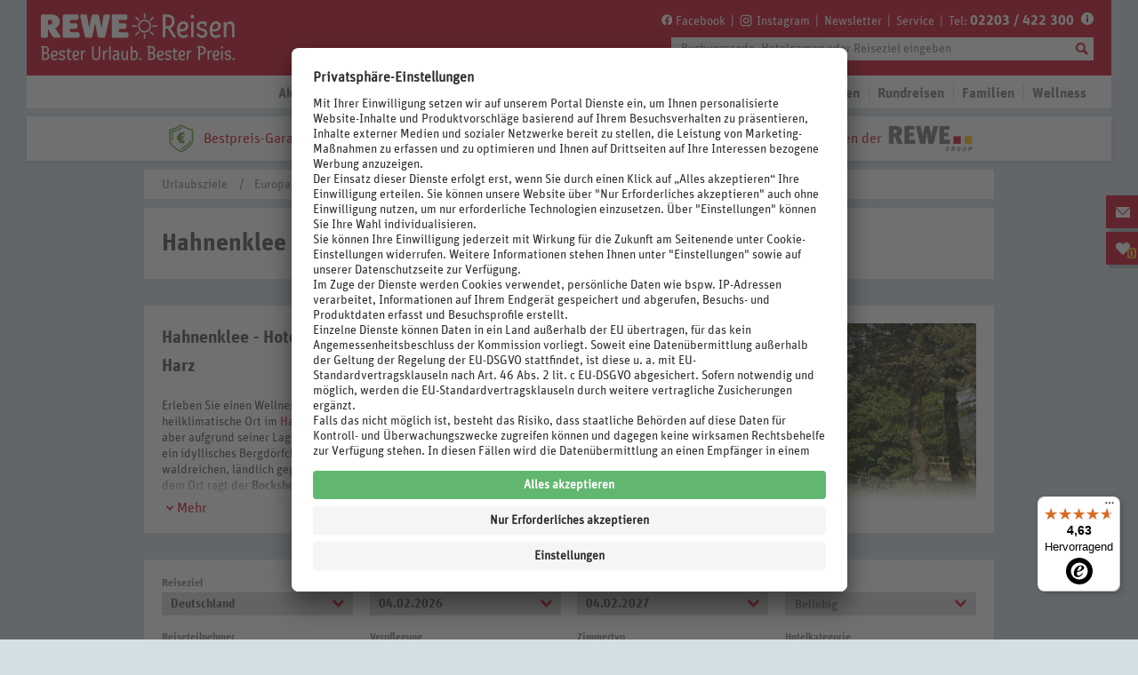

--- FILE ---
content_type: text/html;charset=UTF-8
request_url: https://www.rewe-reisen.de/urlaubsziele/europa/deutschland/niedersachsen/harz/hahnenklee/hotel.html
body_size: 47891
content:

<!DOCTYPE html> <!--[if IE 8]><html class="no-js PR_oldie" lang="de"><![endif]--> <!--[if IE 9]><html class="no-js PR_ie9" lang="de"><![endif]--> <!--[if ! IE]><!--> <html class="no-js" lang="de"><!--<![endif]--> <head> <meta charset="utf-8"> <meta http-equiv="X-UA-Compatible" content="IE=edge,chrome=1"> <title>Hahnenklee Hotel günstig buchen | REWE Reisen</title> <meta name="revisit-after" content="10 days"> <meta name="viewport" content="width=device-width, initial-scale=1"> <meta name="description" content="Hotels in Hahnenklee zu attraktiven Preisen p.P. ab € 99.- buchen! &#10004;Kostenlose Extras &#10004;Kostenlose Gutscheine &#10004;Buchung: einfach & verfügbar"> <link rel="canonical" href="https://www.rewe-reisen.de/urlaubsziele/europa/deutschland/niedersachsen/harz/hahnenklee/hotel.html"/> <link rel="alternate" href="https://www.rewe-reisen.de/urlaubsziele/europa/deutschland/niedersachsen/harz/hahnenklee/hotel.html" hreflang="de-DE"/> <meta name="robots" content="index, follow"> <meta property="og:title" content="Hahnenklee Hotel günstig buchen | REWE Reisen"> <meta property="og:type" content=""> <meta property="og:image" content="https://www.rewe-reisen.de/docroot/backend/img/socialmedia/REWE-Reisen_Facebook_default_468x391.jpg"> <meta property="og:url" content="https://www.rewe-reisen.de/urlaubsziele/europa/deutschland/niedersachsen/harz/hahnenklee/hotel.html"> <meta property="og:description" content="Hotels in Hahnenklee zu attraktiven Preisen p.P. ab € 99.- buchen! &#10004;Kostenlose Extras &#10004;Kostenlose Gutscheine &#10004;Buchung: einfach & verfügbar"> <meta name="twitter:card" content="summary"> <meta name="twitter:title" content="Hahnenklee Hotel günstig buchen | REWE Reisen"> <meta name="twitter:description" content="https://www.rewe-reisen.de/urlaubsziele/europa/deutschland/niedersachsen/harz/hahnenklee/hotel.html"> <meta name="twitter:image" content="https://www.rewe-reisen.de/docroot/backend/img/socialmedia/REWE-Reisen_Facebook_default_468x391.jpg"> <script>setTimeout(function(){var b=null;try{b=_satellite.getVisitorId().getMarketingCloudVisitorID()}catch(c){}if(b){var a=new Date();a.setTime(a.getTime()+(1000*3600*24*365*10));document.cookie="amcvid="+b+"; expires="+a.toGMTString()+"; path=/"}},3000);</script> <link href="https://dis.eu.criteo.com" rel="preconnect" crossorigin> <link href="https://gum.criteo.com" rel="preconnect" crossorigin> <link href="https://sslwidget.criteo.com" rel="preconnect" crossorigin> <link href="https://widgets.trustedshops.com" rel="preconnect" crossorigin> <link href="https://m.exactag.com" rel="preconnect" crossorigin> <link href="https://cdn.mouseflow.com" rel="preconnect" crossorigin> <link href="https://cdn.exactag.com" rel="preconnect" crossorigin> <link href="https://rewereisen.btttag.com" rel="preconnect" crossorigin> <link href="https://rns.matelso.de" rel="preconnect" crossorigin> <link href="https://metrics.rewe-reisen.de" rel="preconnect" crossorigin> <link rel="preconnect" href="//app.usercentrics.eu"> <link rel="preconnect" href="//api.usercentrics.eu"> <link rel="preconnect" href="//privacy-proxy.usercentrics.eu"> <link rel="preload" href="//app.usercentrics.eu/browser-ui/latest/loader.js" as="script"> <link rel="preload" href="//privacy-proxy.usercentrics.eu/latest/uc-block.bundle.js" as="script"> <script id="usercentrics-cmp" src="https://app.usercentrics.eu/browser-ui/latest/loader.js" data-settings-id="YrLrPgiIJd9UxJ" async></script> <script type="application/javascript" src="https://privacy-proxy.usercentrics.eu/latest/uc-block.bundle.js"></script> <script>uc.blockOnly(["BJz7qNsdj-7","S1pcEj_jZX"]);uc.blockElements({S1pcEj_jZX:".ctnm_consent_controlled_map"});</script> <meta name="google-site-verification" content="0pgBCFGG_HdWWM6uTBqcYIEmkiLoVBWqlvK2GCNAQ8w"/> <meta name="google-site-verification" content="AIp8bgPEHVtesOWMUOGIyVOs6fLdiTO1CbwiabimgmE"/> <link rel="shortcut icon" href="/docroot/favicon-rewe.ico"> <link href="https://plus.google.com/u/0/100019585191357777507/" rel="author"> <script>document.documentElement.className+=" PR_js-load";var GL_assetPath="/docroot/assets/img/";var GL_assetRoot="/docroot/assets/";var GL_cssImagePath=GL_assetRoot+"css/img-rewereisen";var render_time_ts=1769615428121;cacheunaware_ts=1769615428391;if(!maps){var maps={}}maps.apiKey="AIzaSyBoYiFK92mb8D32kU_stl3Tj9_SccsKRAY";maps.apiPath=window.location.protocol+"//maps.googleapis.com/maps/api/js?key="+maps.apiKey+"&callback=window.PR_initMap";maps.loadingComplete=false;maps.defer=(function(a){if(maps.loadingComplete&&window.initMapResult){console.log("maps.loadingComplete: "+maps.loadingComplete);a();return}else{if(!maps.loadingComplete){console.log("maps.loadingComplete: false (retry loading)");setTimeout(function(){maps.defer(a)},200)}}});</script> <link href="/docroot/assets/css/RR_global.min.css?2026-01-21-1" rel="stylesheet"> <script src="/docroot/assets/js/lib/modernizr.min.js?2026-01-21-1"></script> <script src="/docroot/assets/js/lib/intersection-observer.js?2026-01-21-1"></script> <script src="/docroot/assets/js/lib/lazyload.js?2026-01-21-1"></script> <!--[if lt IE 9]><script src="/docroot/assets/js/lib/html5shiv.min.js?2026-01-21-1"></script> <script src="/docroot/assets/js/lib/excanvas.min.js?2026-01-21-1"></script><![endif]--> <link rel="preload" href="/docroot/assets/webfonts/UnitRoundedWeb.woff" as="font" type="font/woff" crossorigin="anonymous"> <link rel="preload" href="/docroot/assets/webfonts/UnitRoundedWeb-Bold.woff" as="font" type="font/woff" crossorigin="anonymous"> <link rel="preload" href="/docroot/assets/webfonts/RewePrice.woff" as="font" type="font/woff" crossorigin="anonymous"> <script src="/docroot/backend/js/search.js?2026-01-21-1"></script> <script src="//assets.adobedtm.com/677e8be25f53047b84b13c66514883290a1becd2/satelliteLib-cabc6515e835625af9bda138f91afa58c1193b4c.js"></script> <script src="/docroot/backend/js/panel_page.js?2026-01-21-1"></script> </head> <body> <div class="PR_dc-srd"> <a id="top"></a> <header class="PR_mod-header-content" role="banner"> <div class="PR_mod-header-topwrap"> <div class="PR_ct"> <div class="PR_obj-logo"> <a href="/home.html" data-linktype="navigation" data-linkid="alle_home-button_logo"> <svg viewBox="0 0 1193 299" fill="none" xmlns="http://www.w3.org/2000/svg"> <title>Logo Rewe Reisen</title> <g clip-path="url(#clip0_2804_971)"> <path d="M530.9 167.8C538.5 167.8 542.1 164.2 542.1 156.8V147C542.1 139.4 538.5 135.8 530.9 135.8H486.2V115.4H519C526.6 115.4 530.2 111.8 530.2 104.4V94.5999C530.2 86.9999 526.6 83.3999 519 83.3999H486.2V63.7999H524.9C532.5 63.7999 536.1 60.1999 536.1 52.7999V42.9999C536.1 35.3999 532.5 31.7999 524.9 31.7999H455.2C447.8 31.7999 444.2 35.3999 444.2 42.9999V156.6C444.2 164 447.8 167.6 455.2 167.6H530.9V167.8ZM370.8 42.7999C369.2 35.1999 365.4 31.9999 357 31.9999H340C331.6 31.9999 327.8 35.1999 326.2 42.7999L312.6 109.5H312.2L301.2 42.7999C300 35.1999 296.2 31.9999 287.4 31.9999H271C264.2 31.9999 260.4 34.9999 260.4 40.9999C260.4 46.9999 260.6 43.7999 261 45.3999L287.1 156.8C288.9 164.2 292.5 167.8 301.9 167.8H318.3C326.7 167.8 330.5 164.6 332.1 157L347.1 84.0999H347.5L362.5 157C364.1 164.6 367.9 167.8 376.3 167.8H392.7C402.1 167.8 405.7 164.2 407.5 156.8L433.6 45.3999C434 43.7999 434.2 42.1999 434.2 40.9999C434.2 34.9999 430.2 31.9999 423.6 31.9999H409.6C400.8 31.9999 397 35.1999 395.8 42.7999L384.8 109.5H384.4L370.6 42.7999H370.8ZM245.4 167.8C253 167.8 256.6 164.2 256.6 156.8V147C256.6 139.4 253 135.8 245.4 135.8H200.7V115.4H233.4C241 115.4 244.6 111.8 244.6 104.4V94.5999C244.6 86.9999 241 83.3999 233.4 83.3999H200.7V63.7999H239.4C247 63.7999 250.6 60.1999 250.6 52.7999V42.9999C250.6 35.3999 247 31.7999 239.4 31.7999H169.7C162.3 31.7999 158.7 35.3999 158.7 42.9999V156.6C158.7 164 162.3 167.6 169.7 167.6H245.4V167.8ZM72.0999 91.4999V63.1999H80.9C92.7 63.1999 97.7 68.1999 97.7 77.3999C97.7 86.5999 92.7 91.5999 80.9 91.5999H72.0999V91.4999ZM61 167.8C68.6 167.8 72.1999 164.2 72.1999 156.8V116.5H72.5999L96.2 157C100.6 164.6 104.4 167.8 111.2 167.8H135C140.8 167.8 145.6 165.6 145.6 161C145.6 156.4 144.8 157 143.2 154.4L114 111.3C132.8 104.3 141 90.8999 141 74.9999C141 47.9999 125 32.0999 83.0999 32.0999H42.2C34.8 32.0999 31.2 35.6999 31.2 43.2999V156.9C31.2 164.3 34.8 167.9 42.2 167.9H61.2L61 167.8Z" fill="white"/> <path d="M802.1 162.6L797.9 156.1L796.8 154.6L795.3 152.3L793.6 149.8L792.1 147.3L791.1 145.8L789 142.6L788 141.1L785.9 137.9L784.9 136.2L783.2 133.9L781.9 131.4L780.9 129.7L779.9 128.2L778.8 126.5L777.8 125L776.8 123.3L775.8 121.8L774.8 120.1L773.8 118.6L772.8 116.9L770.9 115.2L768.4 114.4L766.5 114.2L763.5 114L760.7 113.6L758.6 114.4L757.6 116.1V137.6L757.8 143.3L757.6 148.8V157.4L757.8 159.1L757.6 161V162.9L756.8 164.8L754 165.7H745.1L742.3 164.8L741.3 162.9V149.6L741.5 146.7L741.3 143.8V140L741.5 137.1V135.2L741.3 132.3V122.8L741.5 120.9L741.3 119V105.7L741.5 101.9L741.3 100V98.0999L741.5 95.3L741.3 92.5V83L741.5 80.1999V76.4L741.3 73.5999V71.6999L741.5 67.9L741.3 66V60.2999L741.5 57.5V55.5999L741.3 52.7999V50.9L741.5 48.0999V46.2L741.3 43.4V41.5L741.5 39.5999L741.3 35.7999L742.3 33.9L744.2 32.7999L748.6 32.5999L761.7 32.2H768.4L770.1 32.4H772L773.9 32.5999L775.6 32.7999L777.5 33.2L779.6 33.5999L781.5 34L783.2 34.4L784.9 35L788.7 36.0999L792.1 37.5999L796.1 40.0999L798.4 41.7999L799.7 42.9L801 44.2L802.3 45.7L803.4 47L804.4 48.5L805.4 50.2L806.4 51.7L807.4 53.4L808.2 55.2999L809.3 58.7L809.9 60.5999L810.3 62.5L811.1 70.0999V75.8L810.9 77.9L810.5 79.8L810.3 81.6999L809.5 85.5L808.9 87.4L808.1 89.0999L807.5 91L806.5 92.6999L805.7 94.4L804.7 96.0999L803.6 97.8L802.6 99.3L801.3 100.8L800 102.1L798.7 103.6L797.4 104.7L796.1 106L794.4 107.1L790.4 109.6L788.3 111.7V113.8L790.2 116.8L791.5 119.3L793.6 122.5L795.1 124.8L796.1 126.5L797.6 128.8L803.9 138.5L805.4 140.8L807.1 143.3L808.6 145.6L810.7 148.8L813 151.8L814.1 153.5L815.1 155L817.4 158L818.4 159.7L819.5 161.2L819.9 163.1L818.4 164.4L814.6 165.7L812.7 166.5L810.8 167.1L808.9 167.9L806.4 167.7L804.5 166.6L801.8 162.6H802.1ZM758.2 59.5L758 62.2999V64.1999L758.2 67V68.9L758 71.6999V75.5L758.2 78.3L758 81.0999V83L758.2 85.6999L758 88.5V96.0999L759 98.2L760.7 99.5L764.1 99.8999H765.8L767.7 100.1H770.4L773.2 99.8999L775.1 99.7L777 99.3L780.4 98.2L782.1 97.3999L783.8 96.5L785.3 95.5999L787 94.5L788.1 93.1999L790.4 90.1999L791.4 88.5L792.2 86.8L793.2 85.0999L793.8 83.1999L794.2 81.5L794.6 79.5999L794.8 77.6999L795 75.5999L795.2 72.8V70L794.8 66.1999L794.2 64.5L793.8 62.5999L792.7 59.2L791.9 57.5L790.9 56L789.8 54.5L788.3 53.2L787.2 52.0999L785.7 51L784 50L780.6 48.5L778.9 47.9L777.2 47.5L773.4 46.7L769.4 46.2999H761.2L759.3 47.4L758.3 50.2V59.5H758.2Z" fill="white"/> <path d="M869 153.7L870.9 153.1L872.6 152.5L874.5 151.9L876.4 151.1L879.1 149.8L880.8 148.9L883.8 148.1L885.3 149.2L886.6 151.7L887.6 153.4L889.1 155.9L889.3 158.2L888.2 160.1L886.7 161.2L885 162.3L883.3 163.2L881.6 164L880.1 164.9L878.2 165.7L874.4 166.8L872.5 167.2L869.1 168L865.1 168.4H859.2L857.5 168.2L855.6 167.8L853.5 167.6L851.6 167.2L849.9 166.6L848 165.8L846.1 165.2L844.4 164.3L841.4 162.4L839.9 161.3L837.8 159.2L835.7 157.3L834.6 155.8L833.6 154.1L832.6 152.6L831.6 150.9L830.8 149.2L829.3 145.6L828.7 143.7L828.3 142L827.7 140.1L826.9 136.3L826.5 134.2V132.3L826.1 130.4L825.9 128.5V118.8L826.3 115V113.1L826.5 111.2L826.9 109.3L827.1 107.6L828.2 101.9L828.8 100.2L829.4 98.2999L830 96.5999L830.8 94.8999L831.4 93.1999L832.4 91.4999L835.4 86.5999L836.4 85.0999L837.5 83.5999L839 82.2999L841.7 79.5999L843.2 78.4999L844.9 77.5999L846.8 76.4999L851.9 74.1999L853.8 73.5999L857.6 72.7999L859.5 72.5999L862.3 72.3999L865.1 72.5999H867L870.8 73.3999L872.5 73.7999L874.2 74.3999L876.1 75.1999L877.8 75.9999L879.3 76.8999L881 77.7999L882.3 79.0999L883.8 80.1999L884.9 81.4999L887.2 84.4999L888.2 86.1999L889 87.8999L890.1 91.2999L890.9 95.0999L891.3 96.7999V102.5L890.9 104.4L890.5 106.1L890.1 108L889 111.4L888 113.1L887 114.6L885.9 116.1L884.9 117.6L883.6 119.1L882.3 120.4L879.6 122.7L878.1 123.8L875.6 125.1L874.1 126L870.5 127.5L867.8 128.4L866.1 129L864.2 129.6L862.3 130L860.6 130.4L856.6 130.8L854.9 131L853 131.2H847.1L845 131L842.9 131.9L841.9 133.8L842.7 137.6L843.3 139.5L843.9 141.2L844.9 143.1L845.7 144.8L847.6 147.8L848.9 149.3L850.4 150.4L852.1 151.3L853.6 152.2L855.3 152.8L857.2 153.4L859.3 153.6L862 153.8L864.8 153.6L868.8 153.2L869 153.7ZM855.3 87.8999L853.6 88.7999L852.1 89.8999L850.8 90.9999L849.3 92.4999L848.2 93.9999L845.5 98.8999L844.7 100.6L844.3 102.3L843.2 105.7L842.8 107.6L842.6 109.3L842.2 111.2L842 113.1L841.8 114.8L842.9 116.7L845.9 117.6H852.9L857.1 117.2L862.8 116.1L864.7 115.3L866.4 114.5L867.9 113.6L869.4 112.5L872.4 109.8L873.4 108.1L874 106.4L875.1 102.6L875.3 99.7999L875.1 96.7999L874.7 94.8999L873.4 92.1999L871.9 89.8999L870.2 88.5999L868.5 87.6999L866.8 87.0999L864.9 86.4999H859L855.2 87.5999L855.3 87.8999Z" fill="white"/> <path d="M910.2 54.2999L908.7 53.2999L907.4 52L906.3 50.7L905.3 49L904.5 47.2999L904.3 44.5L904.7 41.7L905.3 40L906.3 38.2999L907.4 37L908.7 35.7L910.2 34.7L911.9 33.9L914.7 33.7L917.5 33.9L919.4 34.7L920.9 35.7L922.2 36.7999L923.3 38.2999L924.3 40L924.9 41.7L925.1 44.5L924.9 47.2999L924.3 49L923.3 50.7L922.2 52.2L920.9 53.2999L919.2 54.2999L917.5 55.0999L914.7 55.2999L911.9 55.0999L910.2 54.2999ZM907.2 159V155.2L907.4 152.5L907.2 149.6V147.7L907.4 144.8V142.9L907.2 140V128.8L907.4 126.9L907.2 125V120.2L907.4 114.5V112.6L907.2 109.8V89.0999L907.4 87.1999L907.2 85.5V79.8L907.4 77.9L908.4 76L911.1 75.0999H918.7L921.5 76L922.5 77.9V92L922.7 97.6999L922.5 100.5V106.2L922.7 108.1L922.5 109.8V123.1L922.7 125L922.5 126.9V128.8L922.7 131.5L922.5 134.4V147.7L922.7 151.5L922.5 153.4V162.7L921.7 164.6L918.9 165.5H911.3L908.5 164.6L907.5 161.7L907.3 158.8L907.2 159Z" fill="white"/> <path d="M980.7 115.3L982.6 116.1L986 117.6L988.7 118.9L991 120.4L992.5 121.5L994.8 123.4L997.5 126.1L999 128.4L999.9 130.1L1000.7 131.8L1001.5 133.7L1001.9 135.4L1002.3 137.3L1002.5 139.2L1002.7 142.1L1002.5 145L1002.1 146.9L1001.9 148.6L1001.3 150.5L1000.7 152.2L999.9 153.9L998 156.9L996.1 159.2L993.4 161.7L991.1 163.4L989.4 164.3L987.9 165.1L984.5 166.6L982.8 167.2L979 168L977.3 168.4H975.4L972.6 168.6H969.8L966 168.2L964.1 167.8L962.4 167.4L960.5 167L958.6 166.4L956.9 165.8L955.4 165L950.3 162.1L949 161L947.5 159.7L944.8 157L942.5 154L941.5 152.3L940 148.9V146.8L942.7 145.1L948.4 143.4H951.6L953.7 144.7L954.8 146.2L955.9 147.5L957.2 148.8L958.5 149.9L960 151L961.7 151.8L963.6 152.6L967 153.7L970.8 154.1L973.6 154.3L976.3 154.1L978.2 153.7L979.9 153.1L981.6 152.3L984.6 150L985.7 148.5L986.6 147L987.2 145.3L987.6 142.4V139.5L987.2 137.6L986.3 135.9L985.4 134.4L984.3 133.1L982.6 132L979.2 130.1L975.4 128.6L973.5 128L970.5 127.1L964.8 125.6L961 124.5L959.3 123.7L956.6 122.6L955.1 121.8L953.4 120.9L951.9 120L950.6 118.9L949.1 117.8L946.4 115.1L945.3 113.6L943.4 110.6L942.8 108.9L942.2 107L941.6 105.3L941.2 103.4L941 101.5L940.8 98.7L941 95.9L941.2 94L941.6 92.1L942.4 90.2L943 88.3L943.8 86.6L944.8 84.9L945.9 83.4L947.2 81.9L948.5 80.6L953.1 77.2L954.8 76.4L956.7 75.5L960.1 74.4L962.9 73.6L965.9 73L969.7 72.6H975.6L977.5 72.8H979.4L982.2 73L986 73.4L988.8 73.8L990.7 74.2L992.4 74.4L996.2 75.2L998.1 76.7L998.7 78.8L998.3 80.7L998.1 82.4L997.9 84.3V88.1L997.7 90V94.6L997.5 97.1L996.6 99L993.8 99.9L987.9 100.1L985.1 99.2L984.3 96V92.8L984.5 90.9L983.7 88.6L981.8 87.1L980.1 86.9L978.2 86.5L976.3 86.3L974.6 86.1H971.8L968.8 86.3L967.1 86.5L965.2 87.1L963.5 87.7L961.8 88.5L958.8 90.8L957.7 92.3L956.7 94L956.1 95.7L955.9 98.5L956.1 101.3L956.7 103L957.7 104.7L958.8 106.2L961.5 108.9L964.9 110.8L966.6 111.6L968.5 112.4L974.6 114.1L979.2 115.2L980.9 115.8L980.7 115.3Z" fill="white"/> <path d="M1058.8 153.7L1060.7 153.1L1062.4 152.5L1064.3 151.9L1066.2 151.1L1068.9 149.8L1070.6 148.9L1073.6 148.1L1075.1 149.2L1076.4 151.7L1077.3 153.4L1078.8 155.9L1079 158.2L1077.9 160.1L1076.4 161.2L1074.7 162.3L1073 163.2L1071.3 164L1069.8 164.9L1067.9 165.7L1064.1 166.8L1062.2 167.2L1058.8 168L1054.8 168.4H1048.9L1047.2 168.2L1045.3 167.8L1043.2 167.6L1041.3 167.2L1039.6 166.6L1037.7 165.8L1035.8 165.2L1034.1 164.3L1031.1 162.4L1029.6 161.3L1027.5 159.2L1025.4 157.3L1024.3 155.8L1023.4 154.1L1022.5 152.6L1021.6 150.9L1020.8 149.2L1019.3 145.6L1018.7 143.7L1018.3 142L1017.7 140.1L1016.9 136.3L1016.5 134.2V132.3L1016.1 130.4L1015.9 128.5V118.8L1016.3 115V113.1L1016.5 111.2L1016.9 109.3L1017.1 107.6L1018.2 101.9L1018.8 100.2L1019.4 98.2999L1020 96.5999L1020.8 94.8999L1021.4 93.1999L1022.3 91.4999L1025.3 86.5999L1026.2 85.0999L1027.3 83.5999L1028.8 82.2999L1031.5 79.5999L1033 78.4999L1034.7 77.5999L1036.6 76.4999L1041.7 74.1999L1043.6 73.5999L1047.4 72.7999L1049.3 72.5999L1052.1 72.3999L1054.9 72.5999H1056.8L1060.6 73.3999L1062.3 73.7999L1064 74.3999L1065.9 75.1999L1067.6 75.9999L1069.1 76.8999L1070.8 77.7999L1072.1 79.0999L1073.6 80.1999L1074.7 81.4999L1077 84.4999L1077.9 86.1999L1078.7 87.8999L1079.8 91.2999L1080.6 95.0999L1081 96.7999V102.5L1080.6 104.4L1080.2 106.1L1079.8 108L1078.7 111.4L1077.8 113.1L1076.9 114.6L1075.8 116.1L1074.9 117.6L1073.6 119.1L1072.3 120.4L1069.6 122.7L1068.1 123.8L1065.6 125.1L1064.1 126L1060.5 127.5L1057.8 128.4L1056.1 129L1054.2 129.6L1052.3 130L1050.6 130.4L1046.6 130.8L1044.9 131L1043 131.2H1037.1L1035 131L1032.9 131.9L1032 133.8L1032.8 137.6L1033.4 139.5L1034 141.2L1034.9 143.1L1035.7 144.8L1037.6 147.8L1038.9 149.3L1040.4 150.4L1042.1 151.3L1043.6 152.2L1045.3 152.8L1047.2 153.4L1049.3 153.6L1052 153.8L1054.8 153.6L1058.8 153.2V153.7ZM1045.1 87.8999L1043.4 88.7999L1041.9 89.8999L1040.6 90.9999L1039.1 92.4999L1038 93.9999L1035.3 98.8999L1034.5 100.6L1034.1 102.3L1033 105.7L1032.6 107.6L1032.4 109.3L1032 111.2L1031.8 113.1L1031.6 114.8L1032.7 116.7L1035.7 117.6H1042.7L1046.9 117.2L1052.6 116.1L1054.5 115.3L1056.2 114.5L1057.7 113.6L1059.2 112.5L1062.2 109.8L1063.1 108.1L1063.7 106.4L1064.8 102.6L1065 99.7999L1064.8 96.7999L1064.4 94.8999L1063.1 92.1999L1061.6 89.8999L1059.9 88.5999L1058.2 87.6999L1056.5 87.0999L1054.6 86.4999H1048.7L1044.9 87.5999L1045.1 87.8999Z" fill="white"/> <path d="M1139.9 72.8L1143.7 73.6L1145.6 74.4L1147.1 75.2L1148.8 76.1L1150.3 77L1153 79.7L1155.3 82.7L1156.1 84.2L1157 85.9L1157.8 87.6L1158.4 89.5L1158.8 91.2L1159.4 93.1L1159.8 95L1160 96.9L1160.4 98.8L1160.6 100.7V102.6L1160.8 104.5V125.2L1161 128L1160.8 133.7V149.7L1161 152.6V158.1L1160.8 161V162.9L1159.9 164.8L1157.1 165.7H1149.5L1146.7 164.8L1145.8 162.9V152.5L1146 146.6L1145.8 143.7V134.2L1146 132.3L1145.8 130.4V124.7L1146 121.7V119.8L1145.8 114.1L1145.6 110.3V105.5L1145.2 101.7L1144.4 97.9L1143.8 96.2L1143 94.3L1142.2 92.6L1141.1 91.1L1139.6 89.8L1136.6 87.9L1134.7 87.5L1131.9 87.3H1129.2L1127.3 87.7L1125.6 88.3L1122.6 90.2L1121.3 91.3L1119 94.3L1118.1 95.8L1117.3 97.5L1116.5 99.4L1115.4 103L1115 104.9L1114.6 107L1114.2 108.9L1114 110.8L1113.8 112.9L1113.6 114.8L1113.4 116.9L1113 118.8V124.9L1112.8 127V146L1113 149.8L1112.8 151.7V157.2L1113 161L1112.8 162.9L1111.9 164.8L1109.1 165.7H1101.5L1098.7 164.8L1097.8 161.9V159L1098 157.3L1097.8 155.4V125.4L1098 122.6L1097.8 119.8V117.9L1098 116L1097.8 114.3V112.4L1098 110.5L1097.6 104.8L1097.8 102.9V101L1097.6 99.1V95.3L1097.4 93.4V89.6L1097 85.8V83.9L1096.4 78.2L1097 76.3L1099.5 75.4H1107.1L1110.1 76.2L1111.2 78.1L1111.6 79.8L1111.8 81.5L1112.2 83.4V87L1112.6 88.9V90.6L1113 91.5L1113.6 90.6L1114 88.9L1114.6 87L1115.4 85.3L1116.2 83.4L1117 81.9L1118.1 80.2L1119.2 78.7L1120.7 77.4L1122 76.3L1123.7 75.4L1127.1 73.9L1130.9 73.1L1132.8 72.9L1135.8 72.7L1138.6 72.9L1140.3 73.1L1139.9 72.8Z" fill="white"/> <path d="M636.1 70.8C620.1 70.8 607.1 83.8 607.1 99.8C607.1 115.8 620.1 128.8 636.1 128.8C652.1 128.8 665.1 115.8 665.1 99.8C665.1 83.8 652.1 70.8 636.1 70.8ZM636.1 137.6C615.3 137.6 598.3 120.7 598.3 99.8C598.3 78.9 615.2 62 636.1 62C657 62 673.9 78.9 673.9 99.8C673.9 120.7 657 137.6 636.1 137.6Z" fill="white"/> <path d="M636.1 55.7C633.7 55.7 631.7 53.7 631.7 51.3V29.5C631.7 27.1 633.7 25.1 636.1 25.1C638.5 25.1 640.5 27.1 640.5 29.5V51.3C640.5 53.7 638.5 55.7 636.1 55.7Z" fill="white"/> <path d="M636.1 174.4C633.7 174.4 631.7 172.4 631.7 170V148.2C631.7 145.8 633.7 143.8 636.1 143.8C638.5 143.8 640.5 145.8 640.5 148.2V170C640.5 172.4 638.5 174.4 636.1 174.4Z" fill="white"/> <path d="M706.3 104.2H684.5C682.1 104.2 680.1 102.2 680.1 99.8C680.1 97.4 682.1 95.4 684.5 95.4H706.3C708.7 95.4 710.7 97.4 710.7 99.8C710.7 102.2 708.7 104.2 706.3 104.2Z" fill="white"/> <path d="M587.7 104.2H565.9C563.5 104.2 561.5 102.2 561.5 99.8C561.5 97.4 563.5 95.4 565.9 95.4H587.7C590.1 95.4 592.1 97.4 592.1 99.8C592.1 102.2 590.1 104.2 587.7 104.2Z" fill="white"/> <path d="M670.4 69.9C669.3 69.9 668.2 69.5 667.3 68.6C665.6 66.9 665.6 64.1 667.3 62.4L682.7 47C684.4 45.3 687.2 45.3 688.9 47C690.6 48.7 690.6 51.5 688.9 53.2L673.5 68.6C672.7 69.5 671.5 69.9 670.4 69.9Z" fill="white"/> <path d="M586.4 153.9C585.3 153.9 584.2 153.5 583.3 152.6C581.6 150.9 581.6 148.1 583.3 146.4L598.7 131C600.4 129.3 603.2 129.3 604.9 131C606.6 132.7 606.6 135.5 604.9 137.2L589.5 152.6C588.6 153.5 587.5 153.9 586.4 153.9Z" fill="white"/> <path d="M685.8 153.9C684.7 153.9 683.6 153.5 682.7 152.6L667.3 137.2C665.6 135.5 665.6 132.7 667.3 131C669 129.3 671.8 129.3 673.5 131L688.9 146.4C690.6 148.1 690.6 150.9 688.9 152.6C688 153.5 686.9 153.9 685.8 153.9Z" fill="white"/> <path d="M601.8 69.9C600.7 69.9 599.6 69.5 598.7 68.6L583.3 53.2C581.6 51.5 581.6 48.7 583.3 47C585 45.3 587.8 45.3 589.5 47L604.9 62.4C606.6 64.1 606.6 66.9 604.9 68.6C604 69.5 602.9 69.9 601.8 69.9Z" fill="white"/> <path d="M71.5 257.1L72.5 257.8L73.4 258.4L74.7 259.5L75.8 260.6L77.2 262.4L77.8 263.3L78.4 264.3L78.9 265.3L79.6 267.4L79.9 268.5L80.1 269.6L80.3 270.6L80.5 272.9V276.3L80.3 277.4L80.1 279.7L79.9 280.8L79.6 281.8L79.1 282.9L78.8 283.9L78.3 284.9L77.7 285.9L76.6 287.7L75.9 288.6L75.1 289.5L74.3 290.3L73.4 291L72.6 291.8L71.7 292.4L70.8 293.1L69.2 293.9L67.1 294.8L65.5 295.5L64.4 295.8L61 296.5L60 296.7L58.3 296.9H56.6C56.6 297 55.3 297.1 55.3 297.1H50.7L47.5 296.9H46.5L43.6 296.6H42C42 296.5 39.7 296.3 39.7 296.3L38.6 295.6L38.1 294.3V292.6C38.2 292.6 38.2 291.5 38.2 291.5V289.8C38.1 289.8 38.1 288.7 38.1 288.7V287C38.2 287 38.1 285.3 38.1 285.3V281.3C38.2 281.3 38.2 280.2 38.2 280.2V278.5C38.1 278.5 38.1 275 38.1 275V273.9C38.2 273.9 38.1 272.8 38.1 272.8V265.4C38.2 265.4 38.1 263.7 38.1 263.7V256.3C38.2 256.3 38.2 255.2 38.2 255.2V253.5C38.1 253.5 38.1 252.4 38.1 252.4V250.7C38.2 250.7 38.1 249 38.1 249V246.7C38.2 246.7 38.1 245.6 38.1 245.6V243.3C38.2 243.3 38.1 240.9 38.1 240.9V238.6C38.2 238.6 38.1 236.3 38.1 236.3V234C38.2 234 38.1 232.9 38.1 232.9V227.8C38.2 227.8 38.1 226.1 38.1 226.1L37.5 225L35.8 224.5L34.2 224.7L33.1 224.1L32.4 223L32.2 221.3V218.3C32.1 218.3 32.5 217 32.5 217L33.6 216.3H34.7C34.7 216.2 38.7 215.8 38.7 215.8L42.2 215.6H45.6C45.6 215.5 48 215.4 48 215.4H53.1C53.1 215.5 54.1 215.5 54.1 215.5L56.5 215.7L58.2 215.9L59.9 216.2L62 216.7L63.3 217L64.3 217.3L65.3 217.8L66.4 218.1L69.7 220L72 221.7L72.8 222.5L73.5 223.3L74.3 224.2L75 225.1L75.6 226L76.2 227L76.7 228L77.7 231.1L78.2 233.4V234.4L78.4 235.5V240.1C78.3 240.1 77.6 243.5 77.6 243.5L77.1 244.6L76.8 245.6L76.3 246.6L75.2 248.7L74.5 249.6L73.7 250.5L73 251.3L72.2 252.1L71.3 252.9L70.4 253.6L69.4 254.3L68.9 255L69.4 255.8L71.5 256.7V257.1ZM47.7 226.2V235.1C47.8 235.1 47.8 236.2 47.8 236.2V239.5C47.7 239.5 47.7 247.9 47.7 247.9V249.5C47.8 249.5 48.3 251.2 48.3 251.2L50 251.8H57.4C57.4 251.7 58.7 251.6 58.7 251.6L59.7 251.3L60.8 251L61.8 250.5L62.8 249.9L63.8 249.2L65.4 247.6L66.1 246.7L67.2 244.6L67.9 242.3L68.1 241.2V240.1C68.2 240.1 68.2 238.4 68.2 238.4V236.7C68.3 236.7 68.2 235.6 68.2 235.6L68 234.6L67.8 233.5L67.1 231.4L66.6 230.4L65.9 229.5L64.5 227.9L63.6 227.2L62.7 226.6L61.7 226L60.7 225.5L59.6 225.2L58.6 224.9L57.5 224.7L56.2 224.5H54.9C54.9 224.4 53.9 224.3 53.9 224.3L51.5 224.1H49.7L48.1 224.7L47.6 226.4L47.7 226.2ZM57.5 288.9H58.5C58.5 288.8 59.6 288.6 59.6 288.6L61.9 287.9L62.9 287.6L65 286.5L65.9 285.9L66.8 285.1L67.5 284.3L68.2 283.4L68.8 282.5L69.7 280.4L70 279.4L70.5 277.1V274.4C70.6 274.4 70.6 272.7 70.6 272.7L70.1 270.4L69.8 269.3L69.2 267.7L68.3 266.2L67.6 265.3L66.8 264.4L66 263.6L65.1 262.9L64.2 262.3L63.2 261.8L62.1 261.3L61 261L59.7 260.8H58.7C58.7 260.7 57.6 260.6 57.6 260.6H55.8C55.8 260.5 50.2 260.5 50.2 260.5L48.5 261.1L47.9 262.2V284.5C48 284.5 47.9 286.2 47.9 286.2V287.3L48.5 288.4L49.6 289.1H51.2C51.2 289.2 55.3 289.2 55.3 289.2L57.6 289L57.5 288.9Z" fill="white"/> <path d="M115.2 289.3L116.3 289L117.3 288.7L118.4 288.4L119.5 287.9L121.1 287.1L122.1 286.5L123.9 286L124.8 286.7L125.6 288.2L126.2 289.2L127.1 290.7V292.1C127.2 292.1 126.5 293.2 126.5 293.2L125.6 293.9L124.6 294.6L123.6 295.2L122.6 295.7L121.7 296.3L120.6 296.8L118.3 297.5L117.2 297.7L115.1 298.2L112.7 298.4H108.1C108.1 298.3 107 298.1 107 298.1H105.7C105.7 298 104.6 297.8 104.6 297.8L103.6 297.5L102.5 297L101.4 296.7L100.4 296.1L98.6 295L97.7 294.3L96.4 293L95.1 291.9L94.4 291L93.8 290L93.2 289.1L92.6 288.1L92.1 287.1L91.2 284.9L90.9 283.8L90.7 282.8L90.4 281.7L89.9 279.4L89.7 278.1V277L89.5 275.9V274.8C89.4 274.8 89.4 269 89.4 269L89.6 266.7V264.4C89.7 264.4 89.9 263.3 89.9 263.3V262.3C90 262.3 90.7 258.9 90.7 258.9L91 257.9L91.3 256.8L91.6 255.8L92.1 254.8L92.4 253.8L93 252.8L94.8 249.8L95.4 248.9L96.1 248L97 247.2L98.6 245.6L99.5 244.9L100.5 244.3L101.6 243.6L104.7 242.2L105.8 241.9L108.1 241.4H109.2C109.2 241.3 110.9 241.2 110.9 241.2H112.6C112.6 241.3 113.7 241.3 113.7 241.3L116 241.8L117 242L118 242.3L119.1 242.8L120.1 243.3L121 243.9L122 244.5L122.8 245.3L123.7 246L124.4 246.8L125.8 248.6L126.4 249.6L126.9 250.6L127.6 252.7L128.1 255L128.3 256V259.4L128.1 260.5L127.9 261.5L127.7 262.6L127 264.7L126.4 265.7L125.8 266.6L125.1 267.5L124.5 268.4L123.7 269.3L122.9 270.1L121.3 271.5L120.4 272.2L118.9 273L118 273.6L115.8 274.5L114.2 275.1L113.2 275.4L112.1 275.7L111 275.9L110 276.1L107.6 276.3H106.6C106.6 276.4 105.5 276.5 105.5 276.5H100.7C100.7 276.4 99.4 277 99.4 277L98.8 278.1L99.3 280.4L99.6 281.5L99.9 282.5L100.5 283.6L101 284.6L102.1 286.4L102.9 287.3L103.8 288L104.8 288.6L105.7 289.2L106.7 289.5L107.8 289.8H109.1C109.1 289.9 110.7 290 110.7 290H112.4C112.4 289.9 114.8 289.7 114.8 289.7L115.2 289.3ZM107 249.8L106 250.4L105.1 251.1L104.3 251.8L103.4 252.7L102.7 253.6L101.1 256.6L100.6 257.6L100.4 258.6L99.7 260.7L99.5 261.8V262.8C99.4 262.8 99.2 263.9 99.2 263.9V265C99.1 265 99 266 99 266L99.7 267.1L101.5 267.7H105.7L108.2 267.5L111.6 266.8L112.7 266.3L113.7 265.8L114.6 265.2L115.5 264.5L117.3 262.9L117.9 261.9L118.2 260.9L118.9 258.6V256.9C119 256.9 118.9 255.1 118.9 255.1L118.7 254L117.9 252.4L117 251L116 250.2L115 249.6L114 249.3L112.9 249H109.4L107.1 249.7L107 249.8Z" fill="white"/> <path d="M159.7 266.3L160.8 266.8L162.9 267.7L164.5 268.5L165.9 269.4L166.8 270.1L168.2 271.2L169.8 272.8L170.7 274.2L171.3 275.2L171.8 276.2L172.3 277.3L172.5 278.3L172.7 279.4V280.5C172.8 280.5 172.9 282.2 172.9 282.2V283.9C172.8 283.9 172.6 285 172.6 285V286C172.5 286 172.1 287.1 172.1 287.1L171.8 288.1L171.3 289.1L170.2 290.9L169.1 292.3L167.5 293.8L166.1 294.8L165.1 295.4L164.2 295.9L162.1 296.8L161.1 297.1L158.8 297.6L157.8 297.8H154.9C154.9 297.9 153.2 297.9 153.2 297.9L150.9 297.7L149.8 297.5L148.8 297.3L147.7 297.1L146.6 296.8L145.6 296.5L144.7 296L141.6 294.3L140.8 293.6L139.9 292.8L138.3 291.2L136.9 289.4L136.3 288.4L135.4 286.3V285L137 284L140.4 283H142.3L143.6 283.8L144.3 284.7L145 285.5L145.8 286.3L146.6 287L147.5 287.7L148.5 288.2L149.6 288.7L151.7 289.4L154 289.6H155.7C155.7 289.7 157.3 289.6 157.3 289.6L158.4 289.4L159.4 289.1L160.4 288.6L162.2 287.2L162.9 286.3L163.5 285.4L163.8 284.4L164 282.7V281L163.8 279.9L163.2 278.9L162.6 278L161.9 277.2L160.9 276.5L158.8 275.4L156.5 274.5L155.4 274.2L153.6 273.6L150.2 272.7L147.9 272L146.9 271.5L145.3 270.8L144.4 270.3L143.4 269.7L142.5 269.1L141.7 268.4L140.8 267.7L139.2 266.1L138.5 265.2L137.4 263.4L137.1 262.4L136.8 261.3L136.5 260.3L136.3 259.2V258.1C136.2 258.1 136.1 256.4 136.1 256.4V254.7C136.2 254.7 136.3 253.6 136.3 253.6L136.5 252.5L137 251.4L137.3 250.3L137.8 249.3L138.4 248.3L139.1 247.4L139.9 246.5L140.7 245.7L143.4 243.6L144.4 243.1L145.5 242.5L147.6 241.8L149.3 241.3L151.1 241L153.4 240.8H158.1C158.1 240.9 159.2 240.9 159.2 240.9H160.9C160.9 241 163.2 241.2 163.2 241.2L164.9 241.4L166 241.6H167C167 241.7 169.3 242.2 169.3 242.2L170.4 243.1L170.7 244.4L170.5 245.5V246.5C170.4 246.5 170.3 247.6 170.3 247.6V251C170.2 251 170.2 253.7 170.2 253.7V255.2C170.1 255.2 169.5 256.3 169.5 256.3L167.8 256.9H164.3C164.3 257 162.6 256.4 162.6 256.4L162.1 254.5V251.4C162.2 251.4 161.8 250 161.8 250L160.7 249.1H159.7C159.7 249 158.6 248.8 158.6 248.8H157.5C157.5 248.7 156.5 248.6 156.5 248.6H153C153 248.7 152 248.8 152 248.8L150.9 249.1L149.9 249.4L148.9 249.9L147.1 251.3L146.4 252.2L145.8 253.2L145.5 254.2V255.9C145.4 255.9 145.5 257.6 145.5 257.6L145.8 258.6L146.4 259.6L147.1 260.5L148.7 262.1L150.8 263.2L151.8 263.7L152.9 264.2L156.5 265.2L159.2 265.9L160.2 266.2L159.7 266.3Z" fill="white"/> <path d="M209 292.2L209.5 293.8V295.6L208.6 296.6L207.5 296.9L206.6 297.2L205 297.5L203.3 297.8H202.2C202.2 297.9 200.5 298 200.5 298H198.7C198.7 297.9 197.7 297.8 197.7 297.8L195.4 297.3L193.7 296.7L192.2 295.9L191.3 295.3L190.4 294.6L189.6 293.8L188.8 292.9L187.9 291.4L187.1 289.9L186.8 288.8L186.1 285.4V284.3C186 284.3 186 282.5 186 282.5V280.8C185.9 280.8 185.9 274 185.9 274V272.7C186 272.7 186 265.9 186 265.9V264.8C186.1 264.8 186 263.7 186 263.7L186.2 261.4V259.1C186.1 259.1 186.2 257.8 186.2 257.8V256.7C186.3 256.7 186.3 255.6 186.3 255.6V254.5C186.2 254.5 186.4 252.2 186.4 252.2L185.8 251.1L184.2 250.5H180.9L179.3 249.9L178.7 248.6V245.6C178.8 245.6 178.7 243.9 178.7 243.9L179.2 242.6L180.9 242H184.3L186 241.4L186.7 240.4V239.3C186.8 239.3 186.8 237.1 186.8 237.1V236C186.9 236 186.9 231.5 186.9 231.5L187.5 230.5L189.2 229.9H193.8L195.4 230.5L196 231.5V232.6C195.9 232.6 196 233.7 196 233.7V234.7C195.9 234.7 195.8 237 195.8 237V238C195.7 238 195.8 239.1 195.8 239.1V240.2C195.7 240.2 196.3 241.2 196.3 241.2L198.1 241.8H207.1L208.9 242.4L209.5 243.7V248.4L208.8 249.7L207.1 250.3H198L196.2 250.9L195.5 252V256.6C195.4 256.6 195.4 258.9 195.4 258.9V260C195.3 260 195.3 262.3 195.3 262.3V263.4C195.4 263.4 195.4 264.5 195.4 264.5V265.8C195.3 265.8 195.3 268.1 195.3 268.1V269.2C195.2 269.2 195.2 277.2 195.2 277.2V278.3C195.3 278.3 195.2 279.4 195.2 279.4V284C195.3 284 195.7 285.1 195.7 285.1L196 286.1L196.6 287L197.3 287.8L198.2 288.5L199.3 289L200.4 289.3H202C202 289.4 203.5 289.3 203.5 289.3H204.6C204.6 289.2 205.7 289 205.7 289L206.6 288.7L207.7 288.9L208.5 289.8L209.2 291.9L209 292.2Z" fill="white"/> <path d="M240.9 289.3L242 289L243 288.7L244.1 288.4L245.2 287.9L246.8 287.1L247.8 286.5L249.6 286L250.5 286.7L251.3 288.2L251.9 289.2L252.8 290.7V292.1C252.9 292.1 252.2 293.2 252.2 293.2L251.3 293.9L250.3 294.6L249.3 295.2L248.3 295.7L247.4 296.3L246.3 296.8L244 297.5L242.9 297.7L240.8 298.2L238.4 298.4H233.8C233.8 298.3 232.7 298.1 232.7 298.1H231.4C231.4 298 230.3 297.8 230.3 297.8L229.3 297.5L228.2 297L227.1 296.7L226.1 296.1L224.3 295L223.4 294.3L222.1 293L220.8 291.9L220.1 291L219.5 290L218.9 289.1L218.3 288.1L217.8 287.1L216.9 284.9L216.6 283.8L216.4 282.8L216.1 281.7L215.6 279.4L215.4 278.1V277L215.2 275.9V274.8C215.1 274.8 215.1 269 215.1 269L215.3 266.7V264.4C215.4 264.4 215.6 263.3 215.6 263.3V262.3C215.7 262.3 216.4 258.9 216.4 258.9L216.7 257.9L217 256.8L217.3 255.8L217.8 254.8L218.1 253.8L218.7 252.8L220.5 249.8L221.1 248.9L221.8 248L222.7 247.2L224.3 245.6L225.2 244.9L226.2 244.3L227.3 243.6L230.4 242.2L231.5 241.9L233.8 241.4H234.9C234.9 241.3 236.6 241.2 236.6 241.2H238.3C238.3 241.3 239.4 241.3 239.4 241.3L241.7 241.8L242.7 242L243.7 242.3L244.8 242.8L245.8 243.3L246.7 243.9L247.7 244.5L248.5 245.3L249.4 246L250.1 246.8L251.5 248.6L252.1 249.6L252.6 250.6L253.3 252.7L253.8 255L254 256V259.4L253.8 260.5L253.6 261.5L253.4 262.6L252.7 264.7L252.1 265.7L251.5 266.6L250.8 267.5L250.2 268.4L249.4 269.3L248.6 270.1L247 271.5L246.1 272.2L244.6 273L243.7 273.6L241.5 274.5L239.9 275.1L238.9 275.4L237.8 275.7L236.7 275.9L235.7 276.1L233.3 276.3H232.3C232.3 276.4 231.2 276.5 231.2 276.5H226.4C226.4 276.4 225.1 277 225.1 277L224.5 278.1L225 280.4L225.3 281.5L225.6 282.5L226.2 283.6L226.7 284.6L227.8 286.4L228.6 287.3L229.5 288L230.5 288.6L231.4 289.2L232.4 289.5L233.5 289.8H234.8C234.8 289.9 236.4 290 236.4 290H238.1C238.1 289.9 240.5 289.7 240.5 289.7L240.9 289.3ZM232.7 249.8L231.7 250.4L230.8 251.1L230 251.8L229.1 252.7L228.4 253.6L226.8 256.6L226.3 257.6L226.1 258.6L225.4 260.7L225.2 261.8V262.8C225.1 262.8 224.9 263.9 224.9 263.9V265C224.8 265 224.7 266 224.7 266L225.4 267.1L227.2 267.7H231.4L233.9 267.5L237.3 266.8L238.4 266.3L239.4 265.8L240.3 265.2L241.2 264.5L243 262.9L243.6 261.9L243.9 260.9L244.6 258.6V256.9C244.7 256.9 244.6 255.1 244.6 255.1L244.4 254L243.6 252.4L242.7 251L241.7 250.2L240.7 249.6L239.7 249.3L238.6 249H235.1L232.8 249.7L232.7 249.8Z" fill="white"/> <path d="M288.8 241.5L289.8 241.7L290.8 242.4L291.1 244.3L290.6 247.9L289.8 249.6L288.7 250.1H287.6C287.6 250 285.9 250 285.9 250H284.4C284.4 250.1 283.4 250.3 283.4 250.3L282.3 250.6L281.3 250.9L280.4 251.5L279.5 252.2L278.7 252.9L277.8 254.2L276.9 255.7L276.3 256.6L275.8 257.6L275.1 259.9L274.6 260.9L274.4 262V263.1C274.3 263.1 274.1 264.4 274.1 264.4L273.8 267.8V275.5C273.9 275.5 273.9 276.6 273.9 276.6V280C273.8 280 273.8 281.8 273.8 281.8V282.9C273.9 282.9 273.8 284 273.8 284V286.3C273.9 286.3 273.8 287.6 273.8 287.6V294.6L273.2 295.7L271.5 296.3H266.9L265.2 295.7L264.7 294V292.3C264.6 292.3 264.6 285.6 264.6 285.6V284.5C264.7 284.5 264.6 282.2 264.6 282.2V276.5C264.7 276.5 264.6 275.4 264.6 275.4V273.1C264.7 273.1 264.6 272 264.6 272V261.3C264.5 261.3 264.5 259.6 264.5 259.6V258.5C264.6 258.5 264.6 255.1 264.6 255.1L264.4 252.8V250.6L263.8 244.9V243.8L264.1 242.8L265.7 242.2H270.2L272 242.8L272.8 243.8V244.9L273 245.9L273.3 249.3V250.4L273.5 251L273.8 250.5L274.4 249.5L275.3 247.4L275.9 246.4L276.6 245.5L278.2 243.9L279.1 243.2L280 242.6L281 242.1L283.1 241.4H284.2C284.2 241.3 285.9 241.2 285.9 241.2H287.5C287.5 241.3 288.6 241.3 288.6 241.3L288.8 241.5Z" fill="white"/> <path d="M349.8 297.6L348.8 297.4H347.7C347.7 297.3 346 296.8 346 296.8L344.4 296.2L343.4 295.9L342.4 295.4L341.4 294.8L339.6 293.7L338.8 293L337.9 292.2L337 291.5L336.3 290.6L335.6 289.8L334.2 288L333.5 287L333 286.1L332.5 285.1L332 284L331.1 281.9L330.4 279.6L330.2 278.5V277.4C330.1 277.4 329.6 275.1 329.6 275.1V274L329.4 272.9V271.8C329.3 271.8 329.3 270.7 329.3 270.7V269.4C329.2 269.4 329.2 251.2 329.2 251.2V248.9C329.3 248.9 329.2 247.9 329.2 247.9V245.6C329.3 245.6 329.2 244.5 329.2 244.5V234.3C329.3 234.3 329.2 233.2 329.2 233.2V224.6C329.3 224.6 329.2 223 329.2 223V218.4L329.8 217.3L331.6 216.7H336.4L338.2 217.3L338.8 218.4V222.4C338.9 222.4 338.9 224.6 338.9 224.6V226.3C338.8 226.3 338.8 227.4 338.8 227.4V229.1C338.9 229.1 338.9 231.4 338.9 231.4V234.8C338.8 234.8 338.8 239.8 338.8 239.8V240.9C338.9 240.9 338.8 243.2 338.8 243.2V246.1C338.9 246.1 338.8 247.8 338.8 247.8V255.1C338.9 255.1 338.8 256.8 338.8 256.8V259.7C338.9 259.7 338.8 261.3 338.8 261.3V269.3C338.9 269.3 338.9 271.7 338.9 271.7L339.4 276.3L339.7 277.4L339.9 278.5L340.2 279.6L340.7 280.7L341.6 282.8L342.3 283.8L343.1 284.7L343.8 285.6L344.6 286.3L345.6 287L346.6 287.6L347.6 288.1L348.6 288.4L349.7 288.7L352 288.9H353.6C353.6 289 355.3 288.9 355.3 288.9H356.4C356.4 288.8 357.5 288.6 357.5 288.6L358.5 288.3L359.5 287.8L360.4 287.3L361.3 286.7L362.2 286L363 285.2L363.7 284.4L364.4 283.5L365 282.6L365.5 281.6L366.1 280.6L366.4 279.6L366.9 278.5L367.1 277.4L367.4 276.3V275.2C367.5 275.2 367.7 274.1 367.7 274.1V273C367.8 273 367.8 271.9 367.8 271.9V270.8C367.9 270.8 368 269.5 368 269.5V267.8C367.9 267.8 368 266.1 368 266.1V265C368.1 265 368 262.7 368 262.7V260C368.1 260 368 258.3 368 258.3V252C368.1 252 368 250.3 368 250.3V243C368.1 243 368.1 240.7 368.1 240.7V237.3C368 237.3 368 225.4 368 225.4V223.7C368.1 223.7 368 222.1 368 222.1V219.8C368.1 219.8 368 218.7 368 218.7L368.6 217.6L370.2 217H375.7L377.3 217.6L377.9 218.7V219.8C377.8 219.8 377.8 225.4 377.8 225.4V226.5C377.9 226.5 377.8 227.6 377.8 227.6V229.9C377.9 229.9 377.8 231 377.8 231V233.3C377.9 233.3 377.8 234.4 377.8 234.4V237.1C377.9 237.1 377.8 238.8 377.8 238.8V241.1C377.9 241.1 377.8 242.2 377.8 242.2V248.5C377.9 248.5 377.8 250.1 377.8 250.1V252.4C377.9 252.4 377.8 253.5 377.8 253.5V258.6C377.9 258.6 377.9 261.9 377.9 261.9V263.6C377.8 263.6 377.8 264.7 377.8 264.7V265.8C377.9 265.8 377.8 267.5 377.8 267.5V270.4C377.7 270.4 377.7 272.7 377.7 272.7L377.5 273.8L377.3 276.1L377.1 277.1L376.4 280.5L376.1 281.5L375.8 282.6L375.3 283.6L375 284.6L374.1 286.7L373.4 287.6L372.8 288.6L372.1 289.5L371.5 290.4L369.1 292.8L367.7 293.7L365.8 295L364.4 295.7L363.4 296.2L362.3 296.5L361.3 296.8L357.9 297.5H356.6C356.6 297.6 355.6 297.7 355.6 297.7H352.2L349.8 297.5V297.6Z" fill="white"/> <path d="M417.6 241.5L418.6 241.7L419.6 242.4L419.9 244.3L419.4 247.9L418.6 249.6L417.5 250.1H416.4C416.4 250 414.7 250 414.7 250H413.2C413.2 250.1 412.2 250.3 412.2 250.3L411.1 250.6L410.1 250.9L409.2 251.5L408.3 252.2L407.5 252.9L406.6 254.2L405.7 255.7L405.1 256.6L404.6 257.6L403.9 259.9L403.4 260.9L403.2 262V263.1C403.1 263.1 402.9 264.4 402.9 264.4L402.6 267.8V275.5C402.7 275.5 402.7 276.6 402.7 276.6V280C402.6 280 402.6 281.8 402.6 281.8V282.9C402.7 282.9 402.6 284 402.6 284V286.3C402.7 286.3 402.6 287.6 402.6 287.6V294.6L402 295.7L400.3 296.3H395.7L394 295.7L393.5 294V292.3C393.4 292.3 393.4 285.6 393.4 285.6V284.5C393.5 284.5 393.4 282.2 393.4 282.2V276.5C393.5 276.5 393.4 275.4 393.4 275.4V273.1C393.5 273.1 393.4 272 393.4 272V261.3C393.3 261.3 393.3 259.6 393.3 259.6V258.5C393.4 258.5 393.4 255.1 393.4 255.1L393.2 252.8V250.6L392.6 244.9V243.8L392.9 242.8L394.5 242.2H399L400.8 242.8L401.6 243.8V244.9L401.8 245.9L402.1 249.3V250.4L402.3 251L402.6 250.5L403.2 249.5L404.1 247.4L404.7 246.4L405.4 245.5L407 243.9L407.9 243.2L408.8 242.6L409.8 242.1L411.9 241.4H413C413 241.3 414.7 241.2 414.7 241.2H416.3C416.3 241.3 417.4 241.3 417.4 241.3L417.6 241.5Z" fill="white"/> <path d="M430.5 295L430 293.9L429.8 292.9L429.5 291.8L429.3 290.7V289.6C429.2 289.6 429.1 288.3 429.1 288.3L428.9 287.2V286.1C428.8 286.1 428.8 285 428.8 285V283.7C428.9 283.7 428.8 282 428.8 282V251.2C428.9 251.2 428.8 249.5 428.8 249.5V246.5C428.9 246.5 428.8 244.8 428.8 244.8V239.7C428.9 239.7 428.9 238.6 428.9 238.6V236.9C428.8 236.9 428.8 235.8 428.8 235.8V233.5C428.9 233.5 428.8 232.4 428.8 232.4V219.3L429.4 217.6L431.1 217H435.7L437.4 217.6L438 218.7V226.1C438.1 226.1 438 227.8 438 227.8V233.6C438.1 233.6 438 234.7 438 234.7V246.1C438.1 246.1 438 247.2 438 247.2V256.9C438.1 256.9 438 260.3 438 260.3V267.3C438.1 267.3 438.1 268.4 438.1 268.4V270.1C438 270.1 438 272.4 438 272.4V274.1C438.1 274.1 438 275.8 438 275.8V283.9L438.6 289.6L439.1 291.9L439.4 293L439.7 294L440.2 295.1V296.1L439.4 296.8L434.2 297.5L432.3 297.2L431.3 296.2L430.8 295.2L430.5 295Z" fill="white"/> <path d="M481.8 297L480 296.5L479.2 295.4L479 294.3L478.7 290.9V289.6C478.6 289.6 478.4 289 478.4 289L478.1 289.5L477.6 290.6L477.1 291.6L476.5 292.5L475.8 293.4L475 294.3L474.2 295.1L473.4 295.8L472.4 296.5L471.5 297L470.5 297.5L469.5 297.8L468.4 298H467.3C467.3 298.1 465.6 298.2 465.6 298.2H463.9C463.9 298.1 461.6 297.9 461.6 297.9L460.6 297.7L459.5 297.4L458.4 296.9L457.4 296.4L456.4 295.8L454.6 294.4L453.8 293.6L452.8 292.3L451.9 290.8L451.3 289.9L450.8 288.8L450.3 287.8L450.1 286.7V285.7C450 285.7 449.8 284.6 449.8 284.6V283.5C449.7 283.5 449.7 278.9 449.7 278.9L450.4 275.5L450.9 274.5L451.2 273.5L451.7 272.5L452.3 271.5L452.9 270.6L453.6 269.7L456 267.3L456.9 266.6L457.9 266L459.5 265.2L461 264.4L462.1 263.9L464.4 263.2L465.4 263L466.7 262.8L467.8 262.6L469.1 262.4H470.1C470.1 262.3 471.4 262.2 471.4 262.2H473.7C473.7 262.1 477 262.1 477 262.1L478.1 261.9L478.7 260.6V258.1C478.6 258.1 478.5 257 478.5 257L478.3 256L477.6 253.9L477 253L476.3 252.2L475.5 251.5L474.5 250.9L473.5 250.4L472.4 250.1L471.4 249.9L470.3 249.7H467.3C467.3 249.6 465.5 249.7 465.5 249.7H464.4L463.1 249.9H462C462 250 458.6 250.9 458.6 250.9L457 251.6L455.9 252.1L454.1 252.3L453.3 251.4L452.2 248L451.7 246.9V245.5C451.8 245.5 452.7 244.4 452.7 244.4L453.7 243.9L455.3 243.2L457 242.6L460.4 241.7L463.8 241L466.2 240.8H469.5L473 241.1L474.1 241.3L475.1 241.5L476.8 242L478.3 242.5L479.3 243L480.3 243.6L481.2 244.2L482.1 244.9L482.9 245.6L483.8 246.4L484.5 247.3L485.6 249.1L486.2 250.1L487.2 253.2L487.7 255.5V256.5C487.8 256.5 487.9 257.6 487.9 257.6V267.3C488 267.3 488 272 488 272V273.7C487.9 273.7 487.9 274.8 487.9 274.8V275.9C488 275.9 488 279.3 488 279.3V280.4C487.9 280.4 488 281.5 488 281.5V284.9C488.1 284.9 488.2 285.9 488.2 285.9V288.2C488.3 288.2 488.3 289.3 488.3 289.3L488.5 290.4L488.8 293.8L489 294.8L488.7 295.9L487 296.6L482.2 296.9L481.8 297ZM470.1 289.7L471.2 289.4L472.7 288.5L474.1 287.5L474.9 286.7L476.3 284.9L476.8 283.9L477.3 282.8L477.6 281.8L477.8 280.7L478.1 279.6V278.3C478.2 278.3 478.2 271.6 478.2 271.6L477.6 270.5L476.1 269.9H474.5L471.2 270.1L469.9 270.3H468.8C468.8 270.4 467.7 270.8 467.7 270.8L466 271.3L464.4 272L462.8 272.9L461.4 273.9L460.6 274.8L460 275.7L459.4 276.7L458.9 277.7L458.4 280V283.4C458.5 283.4 458.6 284.5 458.6 284.5L459.1 285.6L459.7 286.6L460.4 287.5L461.3 288.3L462.2 289L463.2 289.6L464.3 289.9L465.4 290.1H468.8L469.8 289.8L470.1 289.7Z" fill="white"/> <path d="M533.5 296.5L531.8 296L531 294.9L530.8 293.9V292.9C530.7 292.9 530.7 291.8 530.7 291.8V290.8C530.6 290.8 530.4 288.5 530.4 288.5V286.9C530.3 286.9 529.8 287.5 529.8 287.5L529.6 288.5L529.1 289.6L528.8 290.6L528.3 291.6L527.2 293.7L526.4 294.5L525.7 295.3L524.8 296.1L523.9 296.7L521.6 297.6L520.6 297.8L519.5 298H518.2C518.2 298.1 516.5 298.2 516.5 298.2H514.8C514.8 298.1 513.7 298 513.7 298H512.7C512.7 297.9 511.6 297.5 511.6 297.5L510.6 297.2L509.6 296.7L508.7 296.2L507.8 295.5L507 294.8L505.9 293.7L505.2 292.8L504.4 291.4L503.8 290.5L503.3 289.5L503 288.4L502.5 287.4L502.2 286.3L502 285.2L501.8 284.2V283.1C501.7 283.1 501.5 282 501.5 282L501.3 280.7V279.6L501.1 277.3V275C501 275 501.1 273.7 501.1 273.7V272C501 272 501 270.3 501 270.3V269.3C501.1 269.3 501 268.2 501 268.2L501.2 265.9V264.6C501.1 264.6 501.1 263.5 501.1 263.5L501.3 261.2V258.9L501.5 256.6V254.2L501.8 250.8V248.5C501.9 248.5 502 247.2 502 247.2V246.1L502.2 243.8L502.8 242.7L504.5 242.2L509 242.4L510.6 243.1L511.1 244.2V245.3L510.8 248.7V249.8L510.6 252.1V255.5L510.4 257.8V261.2C510.3 261.2 510.3 263.5 510.3 263.5V264.6C510.2 264.6 510.2 266.9 510.2 266.9V268C510.3 268 510.3 269.7 510.3 269.7V271.4C510.2 271.4 510.2 273.6 510.2 273.6L510.4 275.9V277L510.6 279.3V280.4L510.8 281.4L511.3 283.7L511.6 284.7L512.2 285.8L512.8 286.7L513.5 287.6L514.3 288.3L515.2 288.9L516.3 289.4L517.3 289.6H518.9C518.9 289.7 520.6 289.6 520.6 289.6L521.5 289.4L522.5 289.1L523.5 288.6L524.4 288L525.2 287.3L525.9 286.5L526.6 285.6L527.2 284.6L527.7 283.7L528 282.6L528.5 281.6L528.7 280.5L529.4 278.2V276.9C529.5 276.9 529.7 275.8 529.7 275.8V274.7C529.8 274.7 529.9 273.4 529.9 273.4V272.3C530 272.3 530.1 271 530.1 271V267.4C530.2 267.4 530.3 266.3 530.3 266.3V259.8C530.4 259.8 530.5 256.3 530.5 256.3V254.5C530.4 254.5 530.4 253.4 530.4 253.4V251.7C530.5 251.7 530.5 250.6 530.5 250.6V248.8C530.4 248.8 530.4 247.7 530.4 247.7V246C530.5 246 530.4 244.2 530.4 244.2L531 243.1L532.7 242.5H537.3L539.1 243.1L539.7 244.2V245.3C539.6 245.3 539.6 252.6 539.6 252.6V256C539.7 256 539.6 259.4 539.6 259.4V265C539.7 265 539.6 266.7 539.6 266.7V269.6C539.7 269.6 539.7 272.9 539.7 272.9V274.6C539.6 274.6 539.6 281.4 539.6 281.4V282.5C539.7 282.5 539.7 287.1 539.7 287.1L540.2 291.7V294C540.3 294 540.5 295 540.5 295L540.2 296.1L538.6 296.7H533.9L533.5 296.5Z" fill="white"/> <path d="M580 240.7L582.3 241.2L583.3 241.5L585.4 242.4L586.4 243L588 244.4L589.3 245.7L590.4 247L591 247.9L591.6 248.9L592.2 249.8L592.7 250.8L593.2 251.9L593.7 252.9L593.9 254L594.2 255L594.5 256.1V257.2C594.6 257.2 594.8 258.3 594.8 258.3V259.4C594.9 259.4 595.1 260.5 595.1 260.5L595.4 263.9V266.2C595.5 266.2 595.5 269.6 595.5 269.6V270.7C595.4 270.7 595.4 272 595.4 272L595.2 274.3L595 275.4V276.5C594.9 276.5 594 281.1 594 281.1L593.7 282.1L593.2 283.2L592.9 284.2L592.6 285.3L590.9 288.4L590.2 289.3L589.6 290.2L588.9 291.1L588.1 292L586.8 293.1L585.9 293.8L584.6 294.8L583.5 295.4L582.5 296L581.6 296.5L579.9 297L578.3 297.5L575.9 297.7H574.3C574.3 297.8 572.5 297.7 572.5 297.7H571.2C571.2 297.6 570.2 297.5 570.2 297.5L569.2 297.3L568.1 297L567.1 296.5L566 296L565 295.5L564 294.8L563.1 294.1L562.2 293.9L561.6 294.6L560.8 295.6L559 296.1H555.7L554.1 295.6L553.6 294.5V293.5C553.7 293.5 554.1 290.1 554.1 290.1L554.3 289V285.6L554.5 283.3V279.9C554.4 279.9 554.4 278.8 554.4 278.8V277.1C554.5 277.1 554.6 274.8 554.6 274.8V271.9C554.5 271.9 554.5 270.8 554.5 270.8V269.7C554.6 269.7 554.5 268.6 554.5 268.6V244.5C554.6 244.5 554.5 243.4 554.5 243.4V236C554.6 236 554.5 234.3 554.5 234.3V231.3C554.6 231.3 554.5 227.9 554.5 227.9V218.8C554.6 218.8 555.2 217.1 555.2 217.1L556.9 216.5H561.5L563.1 217.1L563.7 218.2V220.5C563.8 220.5 563.7 221.6 563.7 221.6V234C563.8 234 563.7 235 563.7 235V241.3C563.8 241.3 563.8 242.4 563.8 242.4V244.1C563.7 244.1 563.7 245.2 563.7 245.2V246.3C563.8 246.3 563.7 247.3 563.7 247.3V250.2L563.9 251.3L564.2 250.8L565.1 248.7L566 246.8L566.7 245.8L567.3 244.9L568 244.1L568.8 243.3L569.6 242.6L570.6 241.9L571.5 241.3L572.5 240.8L573.5 240.5L574.6 240.3H575.6C575.6 240.2 577.3 240.1 577.3 240.1H579C579 240.2 580.1 240.3 580.1 240.3L580 240.7ZM576.2 289.4L578.3 288.7L579.3 288.1L580.2 287.4L581 286.7L581.7 285.9L582.4 285L583 284.1L583.6 283.1L584.2 282.2L584.5 281.1L585 280.1L585.3 279.1L586 275.7V274.7C586.1 274.7 586.2 273.6 586.2 273.6V272.5L586.4 270.2V264.5C586.3 264.5 586.2 263.5 586.2 263.5L585.9 260.1L585.7 259.1L585.5 258L585.2 256.9L584.9 255.9L584.4 254.9L583.8 253.9L583.2 253L582.5 252.1L581.7 251.3L580.8 250.7L579.8 250.1L578.9 249.6L577.9 249.4H576.2C576.2 249.3 574.5 249.4 574.5 249.4L573.4 249.6L572.5 250.1L571.5 250.6L570.6 251.2L569.7 251.9L569 252.7L568.2 253.6L567.5 254.5L567 255.4L566.1 257.5L565.6 258.6L565.3 259.6L565.1 260.7L564.8 261.8L564.3 264.1L563.7 269.8V272.2C563.6 272.2 563.6 284 563.6 284L563.9 285.5L564.6 286.9L565.6 287.6L566.5 288.3L567.5 288.9L568.5 289.4L570.8 290.1H571.8C571.8 290.2 573.5 290.3 573.5 290.3H575.2C575.2 290.2 576.3 290 576.3 290L576.2 289.4Z" fill="white"/> <path d="M606.7 297.5L605.8 296.9L604.9 296.1L604.2 295.2L603.7 294.3L603.4 293.2V291.5C603.3 291.5 603.4 289.8 603.4 289.8L603.7 288.8L604.2 287.8L605 286.9L605.8 286.2L606.8 285.6L607.8 285.1H609.5C609.5 285 611.2 285.1 611.2 285.1L612.3 285.6L613.2 286.2L614 287L614.7 287.9L615.3 288.8L615.6 289.9V291.6C615.7 291.6 615.6 293.3 615.6 293.3L615.3 294.3L614.7 295.3L613.9 296.2L613.2 296.9L612.2 297.5L611.2 298H609.5C609.5 298.1 607.8 298 607.8 298L606.7 297.5Z" fill="white"/> <path d="M690.3 257.1L691.3 257.8L692.2 258.4L693.5 259.5L694.6 260.6L696 262.4L696.6 263.3L697.2 264.3L697.7 265.3L698.4 267.4L698.7 268.5L698.9 269.6L699.1 270.6L699.3 272.9V276.3L699.1 277.4L698.9 279.7L698.7 280.8L698.4 281.8L697.9 282.9L697.6 283.9L697.1 284.9L696.5 285.9L695.4 287.7L694.7 288.6L693.9 289.5L693.1 290.3L692.2 291L691.4 291.8L690.5 292.4L689.6 293.1L688 293.9L685.9 294.8L684.3 295.5L683.2 295.8L679.8 296.5L678.8 296.7L677.1 296.9H675.4C675.4 297 674.1 297.1 674.1 297.1H669.5L666.3 296.9H665.3L662.4 296.6H660.8C660.8 296.5 658.5 296.3 658.5 296.3L657.4 295.6L656.9 294.3V292.6C657 292.6 657 291.5 657 291.5V289.8C656.9 289.8 656.9 288.7 656.9 288.7V287C657 287 656.9 285.3 656.9 285.3V281.3C657 281.3 657 280.2 657 280.2V278.5C656.9 278.5 656.9 275 656.9 275V273.9C657 273.9 656.9 272.8 656.9 272.8V265.4C657 265.4 656.9 263.7 656.9 263.7V256.3C657 256.3 657 255.2 657 255.2V253.5C656.9 253.5 656.9 252.4 656.9 252.4V250.7C657 250.7 656.9 249 656.9 249V246.7C657 246.7 656.9 245.6 656.9 245.6V243.3C657 243.3 656.9 240.9 656.9 240.9V238.6C657 238.6 656.9 236.3 656.9 236.3V234C657 234 656.9 232.9 656.9 232.9V227.8C657 227.8 656.9 226.1 656.9 226.1L656.3 225L654.6 224.5L653 224.7L651.9 224.1L651.2 223L651 221.3V218.3C650.9 218.3 651.3 217 651.3 217L652.4 216.3H653.5C653.5 216.2 657.5 215.8 657.5 215.8L661 215.6H664.4C664.4 215.5 666.8 215.4 666.8 215.4H671.9C671.9 215.5 672.9 215.5 672.9 215.5L675.3 215.7L677 215.9L678.7 216.2L680.8 216.7L682.1 217L683.1 217.3L684.1 217.8L685.2 218.1L688.5 220L690.8 221.7L691.6 222.5L692.3 223.3L693.1 224.2L693.8 225.1L694.4 226L695 227L695.5 228L696.5 231.1L697 233.4V234.4L697.2 235.5V240.1C697.1 240.1 696.4 243.5 696.4 243.5L695.9 244.6L695.6 245.6L695.1 246.6L694 248.7L693.3 249.6L692.5 250.5L691.8 251.3L691 252.1L690.1 252.9L689.2 253.6L688.2 254.3L687.7 255L688.2 255.8L690.3 256.7V257.1ZM666.5 226.2V235.1C666.6 235.1 666.6 236.2 666.6 236.2V239.5C666.5 239.5 666.5 247.9 666.5 247.9V249.5C666.6 249.5 667.1 251.2 667.1 251.2L668.8 251.8H676.2C676.2 251.7 677.5 251.6 677.5 251.6L678.5 251.3L679.6 251L680.6 250.5L681.6 249.9L682.6 249.2L684.2 247.6L684.9 246.7L686 244.6L686.7 242.3L686.9 241.2V240.1C687 240.1 687 238.4 687 238.4V236.7C687.1 236.7 687 235.6 687 235.6L686.8 234.6L686.6 233.5L685.9 231.4L685.4 230.4L684.7 229.5L683.3 227.9L682.4 227.2L681.5 226.6L680.5 226L679.5 225.5L678.4 225.2L677.4 224.9L676.3 224.7L675 224.5H673.7C673.7 224.4 672.7 224.3 672.7 224.3L670.3 224.1H668.5L666.9 224.7L666.4 226.4L666.5 226.2ZM676.2 288.9H677.2C677.2 288.8 678.3 288.6 678.3 288.6L680.6 287.9L681.6 287.6L683.7 286.5L684.6 285.9L685.5 285.1L686.2 284.3L686.9 283.4L687.5 282.5L688.4 280.4L688.7 279.4L689.2 277.1V274.4C689.3 274.4 689.3 272.7 689.3 272.7L688.8 270.4L688.5 269.3L687.9 267.7L687 266.2L686.3 265.3L685.5 264.4L684.7 263.6L683.8 262.9L682.9 262.3L681.9 261.8L680.8 261.3L679.7 261L678.4 260.8H677.4C677.4 260.7 676.3 260.6 676.3 260.6H674.5C674.5 260.5 668.9 260.5 668.9 260.5L667.2 261.1L666.6 262.2V284.5C666.7 284.5 666.6 286.2 666.6 286.2V287.3L667.2 288.4L668.3 289.1H669.9C669.9 289.2 674 289.2 674 289.2L676.3 289L676.2 288.9Z" fill="white"/> <path d="M734 289.3L735.1 289L736.1 288.7L737.2 288.4L738.3 287.9L739.9 287.1L740.9 286.5L742.7 286L743.6 286.7L744.4 288.2L745 289.2L745.9 290.7V292.1C746 292.1 745.3 293.2 745.3 293.2L744.4 293.9L743.4 294.6L742.4 295.2L741.4 295.7L740.5 296.3L739.4 296.8L737.1 297.5L736 297.7L733.9 298.2L731.5 298.4H726.9C726.9 298.3 725.8 298.1 725.8 298.1H724.5C724.5 298 723.4 297.8 723.4 297.8L722.4 297.5L721.3 297L720.2 296.7L719.2 296.1L717.4 295L716.5 294.3L715.2 293L713.9 291.9L713.2 291L712.6 290L712 289.1L711.4 288.1L710.9 287.1L710 284.9L709.7 283.8L709.5 282.8L709.2 281.7L708.7 279.4L708.5 278.1V277L708.3 275.9V274.8C708.2 274.8 708.2 269 708.2 269L708.4 266.7V264.4C708.5 264.4 708.7 263.3 708.7 263.3V262.3C708.8 262.3 709.5 258.9 709.5 258.9L709.8 257.9L710.1 256.8L710.4 255.8L710.9 254.8L711.2 253.8L711.8 252.8L713.6 249.8L714.2 248.9L714.9 248L715.8 247.2L717.4 245.6L718.3 244.9L719.3 244.3L720.4 243.6L723.5 242.2L724.6 241.9L726.9 241.4H728C728 241.3 729.7 241.2 729.7 241.2H731.4C731.4 241.3 732.5 241.3 732.5 241.3L734.8 241.8L735.8 242L736.8 242.3L737.9 242.8L738.9 243.3L739.8 243.9L740.8 244.5L741.6 245.3L742.5 246L743.2 246.8L744.6 248.6L745.2 249.6L745.7 250.6L746.4 252.7L746.9 255L747.1 256V259.4L746.9 260.5L746.7 261.5L746.5 262.6L745.8 264.7L745.2 265.7L744.6 266.6L743.9 267.5L743.3 268.4L742.5 269.3L741.7 270.1L740.1 271.5L739.2 272.2L737.7 273L736.8 273.6L734.6 274.5L733 275.1L732 275.4L730.9 275.7L729.8 275.9L728.8 276.1L726.4 276.3H725.4C725.4 276.4 724.3 276.5 724.3 276.5H719.5C719.5 276.4 718.2 277 718.2 277L717.6 278.1L718.1 280.4L718.4 281.5L718.7 282.5L719.3 283.6L719.8 284.6L720.9 286.4L721.7 287.3L722.6 288L723.6 288.6L724.5 289.2L725.5 289.5L726.6 289.8H727.9C727.9 289.9 729.5 290 729.5 290H731.2C731.2 289.9 733.6 289.7 733.6 289.7L734 289.3ZM725.8 249.8L724.8 250.4L723.9 251.1L723.1 251.8L722.2 252.7L721.5 253.6L719.9 256.6L719.4 257.6L719.2 258.6L718.5 260.7L718.3 261.8V262.8C718.2 262.8 718 263.9 718 263.9V265C717.9 265 717.8 266 717.8 266L718.5 267.1L720.3 267.7H724.5L727 267.5L730.4 266.8L731.5 266.3L732.5 265.8L733.4 265.2L734.3 264.5L736.1 262.9L736.7 261.9L737 260.9L737.7 258.6V256.9C737.8 256.9 737.7 255.1 737.7 255.1L737.5 254L736.7 252.4L735.8 251L734.8 250.2L733.8 249.6L732.8 249.3L731.7 249H728.2L725.9 249.7L725.8 249.8Z" fill="white"/> <path d="M778.5 266.3L779.6 266.8L781.7 267.7L783.3 268.5L784.7 269.4L785.6 270.1L787 271.2L788.6 272.8L789.5 274.2L790.1 275.2L790.6 276.2L791.1 277.3L791.3 278.3L791.5 279.4V280.5C791.6 280.5 791.7 282.2 791.7 282.2V283.9C791.6 283.9 791.4 285 791.4 285V286C791.3 286 790.9 287.1 790.9 287.1L790.6 288.1L790.1 289.1L789 290.9L787.9 292.3L786.3 293.8L784.9 294.8L783.9 295.4L783 295.9L780.9 296.8L779.9 297.1L777.6 297.6L776.6 297.8H773.7C773.7 297.9 772 297.9 772 297.9L769.7 297.7L768.6 297.5L767.6 297.3L766.5 297.1L765.4 296.8L764.4 296.5L763.5 296L760.4 294.3L759.6 293.6L758.7 292.8L757.1 291.2L755.7 289.4L755.1 288.4L754.2 286.3V285L755.8 284L759.2 283H761.1L762.4 283.8L763.1 284.7L763.8 285.5L764.6 286.3L765.4 287L766.3 287.7L767.3 288.2L768.4 288.7L770.5 289.4L772.8 289.6H774.5C774.5 289.7 776.1 289.6 776.1 289.6L777.2 289.4L778.2 289.1L779.2 288.6L781 287.2L781.7 286.3L782.3 285.4L782.6 284.4L782.8 282.7V281L782.6 279.9L782 278.9L781.4 278L780.7 277.2L779.7 276.5L777.6 275.4L775.3 274.5L774.2 274.2L772.4 273.6L769 272.7L766.7 272L765.7 271.5L764.1 270.8L763.2 270.3L762.2 269.7L761.3 269.1L760.5 268.4L759.6 267.7L758 266.1L757.3 265.2L756.2 263.4L755.9 262.4L755.6 261.3L755.3 260.3L755.1 259.2V258.1C755 258.1 754.9 256.4 754.9 256.4V254.7C755 254.7 755.1 253.6 755.1 253.6L755.3 252.5L755.8 251.4L756.1 250.3L756.6 249.3L757.2 248.3L757.9 247.4L758.7 246.5L759.5 245.7L762.2 243.6L763.2 243.1L764.3 242.5L766.4 241.8L768.1 241.3L769.9 241L772.2 240.8H776.9C776.9 240.9 778 240.9 778 240.9H779.7C779.7 241 782 241.2 782 241.2L783.7 241.4L784.8 241.6H785.8C785.8 241.7 788.1 242.2 788.1 242.2L789.2 243.1L789.5 244.4L789.3 245.5V246.5C789.2 246.5 789.1 247.6 789.1 247.6V251C789 251 789 253.7 789 253.7V255.2C788.9 255.2 788.3 256.3 788.3 256.3L786.6 256.9H783.1C783.1 257 781.4 256.4 781.4 256.4L780.9 254.5V251.4C781 251.4 780.6 250 780.6 250L779.5 249.1H778.5C778.5 249 777.4 248.8 777.4 248.8H776.3C776.3 248.7 775.3 248.6 775.3 248.6H771.8C771.8 248.7 770.8 248.8 770.8 248.8L769.7 249.1L768.7 249.4L767.7 249.9L765.9 251.3L765.2 252.2L764.6 253.2L764.3 254.2V255.9C764.2 255.9 764.3 257.6 764.3 257.6L764.6 258.6L765.2 259.6L765.9 260.5L767.5 262.1L769.6 263.2L770.6 263.7L771.7 264.2L775.3 265.2L778 265.9L779 266.2L778.5 266.3Z" fill="white"/> <path d="M827.8 292.2L828.3 293.8V295.6L827.4 296.6L826.3 296.9L825.4 297.2L823.8 297.5L822.1 297.8H821C821 297.9 819.3 298 819.3 298H817.5C817.5 297.9 816.5 297.8 816.5 297.8L814.2 297.3L812.5 296.7L811 295.9L810.1 295.3L809.2 294.6L808.4 293.8L807.6 292.9L806.7 291.4L805.9 289.9L805.6 288.8L804.9 285.4V284.3C804.8 284.3 804.8 282.5 804.8 282.5V280.8C804.7 280.8 804.7 274 804.7 274V272.7C804.8 272.7 804.8 265.9 804.8 265.9V264.8C804.9 264.8 804.8 263.7 804.8 263.7L805 261.4V259.1C804.9 259.1 805 257.8 805 257.8V256.7C805.1 256.7 805.1 255.6 805.1 255.6V254.5C805 254.5 805.2 252.2 805.2 252.2L804.6 251.1L803 250.5H799.7L798.1 249.9L797.5 248.6V245.6C797.6 245.6 797.5 243.9 797.5 243.9L798 242.6L799.7 242H803.1L804.8 241.4L805.5 240.4V239.3C805.6 239.3 805.6 237.1 805.6 237.1V236C805.7 236 805.7 231.5 805.7 231.5L806.3 230.5L808 229.9H812.6L814.2 230.5L814.8 231.5V232.6C814.7 232.6 814.8 233.7 814.8 233.7V234.7C814.7 234.7 814.6 237 814.6 237V238C814.5 238 814.6 239.1 814.6 239.1V240.2C814.5 240.2 815.1 241.2 815.1 241.2L816.9 241.8H825.9L827.7 242.4L828.3 243.7V248.4L827.6 249.7L825.9 250.3H816.8L815 250.9L814.3 252V256.6C814.2 256.6 814.2 258.9 814.2 258.9V260C814.1 260 814.1 262.3 814.1 262.3V263.4C814.2 263.4 814.2 264.5 814.2 264.5V265.8C814.1 265.8 814.1 268.1 814.1 268.1V269.2C814 269.2 814 277.2 814 277.2V278.3C814.1 278.3 814 279.4 814 279.4V284C814.1 284 814.5 285.1 814.5 285.1L814.8 286.1L815.4 287L816.1 287.8L817 288.5L818.1 289L819.2 289.3H820.8C820.8 289.4 822.3 289.3 822.3 289.3H823.4C823.4 289.2 824.5 289 824.5 289L825.4 288.7L826.5 288.9L827.3 289.8L828 291.9L827.8 292.2Z" fill="white"/> <path d="M859.6 289.3L860.7 289L861.7 288.7L862.8 288.4L863.9 287.9L865.5 287.1L866.5 286.5L868.3 286L869.2 286.7L870 288.2L870.6 289.2L871.5 290.7V292.1C871.6 292.1 870.9 293.2 870.9 293.2L870 293.9L869 294.6L868 295.2L867 295.7L866.1 296.3L865 296.8L862.7 297.5L861.6 297.7L859.5 298.2L857.1 298.4H852.5C852.5 298.3 851.4 298.1 851.4 298.1H850.1C850.1 298 849 297.8 849 297.8L848 297.5L846.9 297L845.8 296.7L844.8 296.1L843 295L842.1 294.3L840.8 293L839.5 291.9L838.8 291L838.2 290L837.6 289.1L837 288.1L836.5 287.1L835.6 284.9L835.3 283.8L835.1 282.8L834.8 281.7L834.3 279.4L834.1 278.1V277L833.9 275.9V274.8C833.8 274.8 833.8 269 833.8 269L834 266.7V264.4C834.1 264.4 834.3 263.3 834.3 263.3V262.3C834.4 262.3 835.1 258.9 835.1 258.9L835.4 257.9L835.7 256.8L836 255.8L836.5 254.8L836.8 253.8L837.4 252.8L839.2 249.8L839.8 248.9L840.5 248L841.4 247.2L843 245.6L843.9 244.9L844.9 244.3L846 243.6L849.1 242.2L850.2 241.9L852.5 241.4H853.6C853.6 241.3 855.3 241.2 855.3 241.2H857C857 241.3 858.1 241.3 858.1 241.3L860.4 241.8L861.4 242L862.4 242.3L863.5 242.8L864.5 243.3L865.4 243.9L866.4 244.5L867.2 245.3L868.1 246L868.8 246.8L870.2 248.6L870.8 249.6L871.3 250.6L872 252.7L872.5 255L872.7 256V259.4L872.5 260.5L872.3 261.5L872.1 262.6L871.4 264.7L870.8 265.7L870.2 266.6L869.5 267.5L868.9 268.4L868.1 269.3L867.3 270.1L865.7 271.5L864.8 272.2L863.3 273L862.4 273.6L860.2 274.5L858.6 275.1L857.6 275.4L856.5 275.7L855.4 275.9L854.4 276.1L852 276.3H851C851 276.4 849.9 276.5 849.9 276.5H845.1C845.1 276.4 843.8 277 843.8 277L843.2 278.1L843.7 280.4L844 281.5L844.3 282.5L844.9 283.6L845.4 284.6L846.5 286.4L847.3 287.3L848.2 288L849.2 288.6L850.1 289.2L851.1 289.5L852.2 289.8H853.5C853.5 289.9 855.1 290 855.1 290H856.8C856.8 289.9 859.2 289.7 859.2 289.7L859.6 289.3ZM851.4 249.8L850.4 250.4L849.5 251.1L848.7 251.8L847.8 252.7L847.1 253.6L845.5 256.6L845 257.6L844.8 258.6L844.1 260.7L843.9 261.8V262.8C843.8 262.8 843.6 263.9 843.6 263.9V265C843.5 265 843.4 266 843.4 266L844.1 267.1L845.9 267.7H850.1L852.6 267.5L856 266.8L857.1 266.3L858.1 265.8L859 265.2L859.9 264.5L861.7 262.9L862.3 261.9L862.6 260.9L863.3 258.6V256.9C863.4 256.9 863.3 255.1 863.3 255.1L863.1 254L862.3 252.4L861.4 251L860.4 250.2L859.4 249.6L858.4 249.3L857.3 249H853.8L851.5 249.7L851.4 249.8Z" fill="white"/> <path d="M907.6 241.5L908.6 241.7L909.6 242.4L909.9 244.3L909.4 247.9L908.6 249.6L907.5 250.1H906.4C906.4 250 904.7 250 904.7 250H903.2C903.2 250.1 902.2 250.3 902.2 250.3L901.1 250.6L900.1 250.9L899.2 251.5L898.3 252.2L897.5 252.9L896.6 254.2L895.7 255.7L895.1 256.6L894.6 257.6L893.9 259.9L893.4 260.9L893.2 262V263.1C893.1 263.1 892.9 264.4 892.9 264.4L892.6 267.8V275.5C892.7 275.5 892.7 276.6 892.7 276.6V280C892.6 280 892.6 281.8 892.6 281.8V282.9C892.7 282.9 892.6 284 892.6 284V286.3C892.7 286.3 892.6 287.6 892.6 287.6V294.6L892 295.7L890.3 296.3H885.7L884 295.7L883.5 294V292.3C883.4 292.3 883.4 285.6 883.4 285.6V284.5C883.5 284.5 883.4 282.2 883.4 282.2V276.5C883.5 276.5 883.4 275.4 883.4 275.4V273.1C883.5 273.1 883.4 272 883.4 272V261.3C883.3 261.3 883.3 259.6 883.3 259.6V258.5C883.4 258.5 883.4 255.1 883.4 255.1L883.2 252.8V250.6L882.6 244.9V243.8L882.9 242.8L884.5 242.2H889L890.8 242.8L891.6 243.8V244.9L891.8 245.9L892.1 249.3V250.4L892.3 251L892.6 250.5L893.2 249.5L894.1 247.4L894.7 246.4L895.4 245.5L897 243.9L897.9 243.2L898.8 242.6L899.8 242.1L901.9 241.4H903C903 241.3 904.7 241.2 904.7 241.2H906.3C906.3 241.3 907.4 241.3 907.4 241.3L907.6 241.5Z" fill="white"/> <path d="M966.6 215.7H969C969 215.8 970.7 216 970.7 216L973 216.5L974.6 216.8L976.3 217.3L977.3 217.6L978.9 218.3L979.9 218.8L981 219.3L982.8 220.4L983.8 221.1L984.6 221.8L985.5 222.5L986.4 223.3L987.2 224.1L987.9 224.9L989.3 226.7L990.4 228.8L991.3 230.9L992 233.1L992.2 234.1L992.7 236.4V237.5L992.9 238.6V242L992.6 245.4L992.4 246.4L991.9 248.7L991.7 249.7L991.4 250.7L990.9 251.8L990.6 252.8L990.1 253.7L989.5 254.7L988.9 255.6L988.1 256.5L986.7 258.1L985.9 258.9L985 259.7L984.2 260.4L982.8 261.3L981.8 261.9L980.3 262.7L978.7 263.4L977.7 263.7L975.4 264.5L973.6 265L972 265.3L969.7 265.6L967.9 265.8L966.8 266H965.7L963.2 266.2H960.6L959.5 266.8L959.3 267.9V274.3C959.4 274.3 959.3 276 959.3 276V278.4C959.4 278.4 959.3 280.7 959.3 280.7V285.9C959.4 285.9 959.4 291.6 959.4 291.6V293.4C959.3 293.4 959.3 294.5 959.3 294.5L958.7 295.6L957.1 296.2H951.7L950 295.6L949.5 293.9V285.9C949.6 285.9 949.5 284.1 949.5 284.1V275C949.6 275 949.5 272.7 949.5 272.7V265.3C949.6 265.3 949.5 261.9 949.5 261.9V258.4C949.6 258.4 949.5 256.7 949.5 256.7V253.8C949.6 253.8 949.6 252.7 949.6 252.7V249.3C949.5 249.3 949.5 237.3 949.5 237.3V236C949.6 236 949.5 233.7 949.5 233.7V230.8C949.6 230.8 949.6 228.5 949.6 228.5V226.8C949.5 226.8 949.5 225.7 949.5 225.7L948.9 224.6L947.2 224.3H946.2L944.5 223.8L943.8 222.7V221.6C943.7 221.6 943.7 220.3 943.7 220.3L943.4 218L943.9 216.7L945 216L947.3 215.8L950 215.6H952.3C952.3 215.5 960.3 215.3 960.3 215.3H966.6V215.7ZM963.7 257.6H965L967.3 257.4L968.4 257.2H969.4C969.4 257.1 970.5 256.9 970.5 256.9L973.9 255.9L974.8 255.4L975.8 254.9L976.8 254.3L977.7 253.6L978.7 252.9L979.5 252.1L980.2 251.3L980.8 250.4L981.4 249.4L982.4 246.3L982.7 245.2V244.1C982.8 244.1 982.9 243.1 982.9 243.1V242C983 242 983 240.3 983 240.3V238.6C982.9 238.6 982.8 237.5 982.8 237.5L982.3 235.2L982 234.1L981.4 233.1L980.7 231.6L979.7 230.2L978.1 228.6L977.1 227.9L976.2 227.2L975.2 226.6L973.1 225.7L970.8 225L968.5 224.5L964.9 224.2H961.3L959.7 224.8L959.1 225.9V231.5C959.2 231.5 959.1 232.6 959.1 232.6V234.8C959.2 234.8 959.1 237.1 959.1 237.1V239.4C959.2 239.4 959.1 240.5 959.1 240.5V243.2C959.2 243.2 959.1 244.9 959.1 244.9V247.2C959.2 247.2 959.1 248.2 959.1 248.2V250.5C959.2 250.5 959.1 251.6 959.1 251.6V253.9C959.2 253.9 959.1 254.9 959.1 254.9V256L959.6 257.1L961.1 257.7H963.6L963.7 257.6Z" fill="white"/> <path d="M1027.9 241.5L1028.9 241.7L1029.9 242.4L1030.2 244.3L1029.7 247.9L1028.9 249.6L1027.8 250.1H1026.7C1026.7 250 1025 250 1025 250H1023.5C1023.5 250.1 1022.5 250.3 1022.5 250.3L1021.4 250.6L1020.4 250.9L1019.5 251.5L1018.6 252.2L1017.8 252.9L1016.9 254.2L1016 255.7L1015.4 256.6L1014.9 257.6L1014.2 259.9L1013.7 260.9L1013.5 262V263.1C1013.4 263.1 1013.2 264.4 1013.2 264.4L1012.9 267.8V275.5C1013 275.5 1013 276.6 1013 276.6V280C1012.9 280 1012.9 281.8 1012.9 281.8V282.9C1013 282.9 1012.9 284 1012.9 284V286.3C1013 286.3 1012.9 287.6 1012.9 287.6V294.6L1012.3 295.7L1010.6 296.3H1006L1004.3 295.7L1003.8 294V292.3C1003.7 292.3 1003.7 285.6 1003.7 285.6V284.5C1003.8 284.5 1003.7 282.2 1003.7 282.2V276.5C1003.8 276.5 1003.7 275.4 1003.7 275.4V273.1C1003.8 273.1 1003.7 272 1003.7 272V261.3C1003.6 261.3 1003.6 259.6 1003.6 259.6V258.5C1003.7 258.5 1003.7 255.1 1003.7 255.1L1003.5 252.8V250.6L1002.9 244.9V243.8L1003.2 242.8L1004.8 242.2H1009.3L1011.1 242.8L1011.9 243.8V244.9L1012.1 245.9L1012.4 249.3V250.4L1012.6 251L1012.9 250.5L1013.5 249.5L1014.4 247.4L1015 246.4L1015.7 245.5L1017.3 243.9L1018.2 243.2L1019.1 242.6L1020.1 242.1L1022.2 241.4H1023.3C1023.3 241.3 1025 241.2 1025 241.2H1026.6C1026.6 241.3 1027.7 241.3 1027.7 241.3L1027.9 241.5Z" fill="white"/> <path d="M1059.2 289.3L1060.3 289L1061.3 288.7L1062.4 288.4L1063.5 287.9L1065.1 287.1L1066.1 286.5L1067.9 286L1068.8 286.7L1069.6 288.2L1070.2 289.2L1071.1 290.7V292.1C1071.2 292.1 1070.5 293.2 1070.5 293.2L1069.6 293.9L1068.6 294.6L1067.6 295.2L1066.6 295.7L1065.7 296.3L1064.6 296.8L1062.3 297.5L1061.2 297.7L1059.1 298.2L1056.7 298.4H1052.1C1052.1 298.3 1051 298.1 1051 298.1H1049.7C1049.7 298 1048.6 297.8 1048.6 297.8L1047.6 297.5L1046.5 297L1045.4 296.7L1044.4 296.1L1042.6 295L1041.7 294.3L1040.4 293L1039.1 291.9L1038.4 291L1037.8 290L1037.2 289.1L1036.6 288.1L1036.1 287.1L1035.2 284.9L1034.9 283.8L1034.7 282.8L1034.4 281.7L1033.9 279.4L1033.7 278.1V277L1033.5 275.9V274.8C1033.4 274.8 1033.4 269 1033.4 269L1033.6 266.7V264.4C1033.7 264.4 1033.9 263.3 1033.9 263.3V262.3C1034 262.3 1034.7 258.9 1034.7 258.9L1035 257.9L1035.3 256.8L1035.6 255.8L1036.1 254.8L1036.4 253.8L1037 252.8L1038.8 249.8L1039.4 248.9L1040.1 248L1041 247.2L1042.6 245.6L1043.5 244.9L1044.5 244.3L1045.6 243.6L1048.7 242.2L1049.8 241.9L1052.1 241.4H1053.2C1053.2 241.3 1054.9 241.2 1054.9 241.2H1056.6C1056.6 241.3 1057.7 241.3 1057.7 241.3L1060 241.8L1061 242L1062 242.3L1063.1 242.8L1064.1 243.3L1065 243.9L1066 244.5L1066.8 245.3L1067.7 246L1068.4 246.8L1069.8 248.6L1070.4 249.6L1070.9 250.6L1071.6 252.7L1072.1 255L1072.3 256V259.4L1072.1 260.5L1071.9 261.5L1071.7 262.6L1071 264.7L1070.4 265.7L1069.8 266.6L1069.1 267.5L1068.5 268.4L1067.7 269.3L1066.9 270.1L1065.3 271.5L1064.4 272.2L1062.9 273L1062 273.6L1059.8 274.5L1058.2 275.1L1057.2 275.4L1056.1 275.7L1055 275.9L1054 276.1L1051.6 276.3H1050.6C1050.6 276.4 1049.5 276.5 1049.5 276.5H1044.7C1044.7 276.4 1043.4 277 1043.4 277L1042.8 278.1L1043.3 280.4L1043.6 281.5L1043.9 282.5L1044.5 283.6L1045 284.6L1046.1 286.4L1046.9 287.3L1047.8 288L1048.8 288.6L1049.7 289.2L1050.7 289.5L1051.8 289.8H1053.1C1053.1 289.9 1054.7 290 1054.7 290H1056.4C1056.4 289.9 1058.8 289.7 1058.8 289.7L1059.2 289.3ZM1050.9 249.8L1049.9 250.4L1049 251.1L1048.2 251.8L1047.3 252.7L1046.6 253.6L1045 256.6L1044.5 257.6L1044.3 258.6L1043.6 260.7L1043.4 261.8V262.8C1043.3 262.8 1043.1 263.9 1043.1 263.9V265C1043 265 1042.9 266 1042.9 266L1043.6 267.1L1045.4 267.7H1049.6L1052.1 267.5L1055.5 266.8L1056.6 266.3L1057.6 265.8L1058.5 265.2L1059.4 264.5L1061.2 262.9L1061.8 261.9L1062.1 260.9L1062.8 258.6V256.9C1062.9 256.9 1062.8 255.1 1062.8 255.1L1062.6 254L1061.8 252.4L1060.9 251L1059.9 250.2L1058.9 249.6L1057.9 249.3L1056.8 249H1053.3L1051 249.7L1050.9 249.8Z" fill="white"/> <path d="M1084.5 229.6L1083.6 229L1082.8 228.2L1082.1 227.4L1081.5 226.4L1081 225.4V223.7C1080.9 223.7 1081.1 222 1081.1 222L1081.4 221L1082 220L1082.7 219.2L1083.5 218.4L1084.4 217.8L1085.4 217.3H1087.1C1087.1 217.2 1088.8 217.3 1088.8 217.3L1089.9 217.8L1090.8 218.4L1091.6 219.1L1092.3 220L1092.9 221L1093.2 222V223.7C1093.3 223.7 1093.2 225.4 1093.2 225.4L1092.9 226.4L1092.3 227.4L1091.6 228.3L1090.8 229L1089.8 229.6L1088.8 230.1H1087.1C1087.1 230.2 1085.4 230.1 1085.4 230.1L1084.4 229.6H1084.5ZM1082.7 292.5V288.6C1082.8 288.6 1082.7 286.9 1082.7 286.9V284C1082.8 284 1082.8 282.9 1082.8 282.9V281.2C1082.7 281.2 1082.7 274.5 1082.7 274.5V273.4C1082.8 273.4 1082.7 272.3 1082.7 272.3V266C1082.8 266 1082.8 264.9 1082.8 264.9V263.2C1082.7 263.2 1082.7 250.8 1082.7 250.8V249.7C1082.8 249.7 1082.7 248.7 1082.7 248.7V244.1C1082.8 244.1 1083.4 243 1083.4 243L1085 242.4H1089.6L1091.3 243L1091.9 244.1V256C1092 256 1091.9 257.7 1091.9 257.7V262.3C1092 262.3 1091.9 263.3 1091.9 263.3V272.4C1092 272.4 1091.9 273.5 1091.9 273.5V276.2C1092 276.2 1091.9 277.9 1091.9 277.9V288.2C1092 288.2 1091.9 289.3 1091.9 289.3V294.9L1091.4 296L1089.7 296.6H1085.1L1083.4 296L1082.8 294.3V292.6H1082.7V292.5Z" fill="white"/> <path d="M1127.4 266.3L1128.5 266.8L1130.6 267.7L1132.2 268.5L1133.6 269.4L1134.5 270.1L1135.9 271.2L1137.5 272.8L1138.4 274.2L1139 275.2L1139.5 276.2L1140 277.3L1140.2 278.3L1140.4 279.4V280.5C1140.5 280.5 1140.6 282.2 1140.6 282.2V283.9C1140.5 283.9 1140.3 285 1140.3 285V286C1140.2 286 1139.8 287.1 1139.8 287.1L1139.5 288.1L1139 289.1L1137.9 290.9L1136.8 292.3L1135.2 293.8L1133.8 294.8L1132.8 295.4L1131.9 295.9L1129.8 296.8L1128.8 297.1L1126.5 297.6L1125.5 297.8H1122.6C1122.6 297.9 1120.9 297.9 1120.9 297.9L1118.6 297.7L1117.5 297.5L1116.5 297.3L1115.4 297.1L1114.3 296.8L1113.3 296.5L1112.4 296L1109.3 294.3L1108.5 293.6L1107.6 292.8L1106 291.2L1104.6 289.4L1104 288.4L1103.1 286.3V285L1104.7 284L1108.1 283H1110L1111.3 283.8L1112 284.7L1112.7 285.5L1113.5 286.3L1114.3 287L1115.2 287.7L1116.2 288.2L1117.3 288.7L1119.4 289.4L1121.7 289.6H1123.4C1123.4 289.7 1125 289.6 1125 289.6L1126.1 289.4L1127.1 289.1L1128.1 288.6L1129.9 287.2L1130.6 286.3L1131.2 285.4L1131.5 284.4L1131.7 282.7V281L1131.5 279.9L1130.9 278.9L1130.3 278L1129.6 277.2L1128.6 276.5L1126.5 275.4L1124.2 274.5L1123.1 274.2L1121.3 273.6L1117.9 272.7L1115.6 272L1114.6 271.5L1113 270.8L1112.1 270.3L1111.1 269.7L1110.2 269.1L1109.4 268.4L1108.5 267.7L1106.9 266.1L1106.2 265.2L1105.1 263.4L1104.8 262.4L1104.5 261.3L1104.2 260.3L1104 259.2V258.1C1103.9 258.1 1103.8 256.4 1103.8 256.4V254.7C1103.9 254.7 1104 253.6 1104 253.6L1104.2 252.5L1104.7 251.4L1105 250.3L1105.5 249.3L1106.1 248.3L1106.8 247.4L1107.6 246.5L1108.4 245.7L1111.1 243.6L1112.1 243.1L1113.2 242.5L1115.3 241.8L1117 241.3L1118.8 241L1121.1 240.8H1125.8C1125.8 240.9 1126.9 240.9 1126.9 240.9H1128.6C1128.6 241 1130.9 241.2 1130.9 241.2L1132.6 241.4L1133.7 241.6H1134.7C1134.7 241.7 1137 242.2 1137 242.2L1138.1 243.1L1138.4 244.4L1138.2 245.5V246.5C1138.1 246.5 1138 247.6 1138 247.6V251C1137.9 251 1137.9 253.7 1137.9 253.7V255.2C1137.8 255.2 1137.2 256.3 1137.2 256.3L1135.5 256.9H1132C1132 257 1130.3 256.4 1130.3 256.4L1129.8 254.5V251.4C1129.9 251.4 1129.5 250 1129.5 250L1128.4 249.1H1127.4C1127.4 249 1126.3 248.8 1126.3 248.8H1125.2C1125.2 248.7 1124.2 248.6 1124.2 248.6H1120.7C1120.7 248.7 1119.7 248.8 1119.7 248.8L1118.6 249.1L1117.6 249.4L1116.6 249.9L1114.8 251.3L1114.1 252.2L1113.5 253.2L1113.2 254.2V255.9C1113.1 255.9 1113.2 257.6 1113.2 257.6L1113.5 258.6L1114.1 259.6L1114.8 260.5L1116.4 262.1L1118.5 263.2L1119.5 263.7L1120.6 264.2L1124.2 265.2L1126.9 265.9L1127.9 266.2L1127.4 266.3Z" fill="white"/> <path d="M1152.5 297.5L1151.6 296.9L1150.7 296.1L1150 295.2L1149.5 294.3L1149.2 293.2V291.5C1149.1 291.5 1149.2 289.8 1149.2 289.8L1149.5 288.8L1150 287.8L1150.8 286.9L1151.6 286.2L1152.6 285.6L1153.6 285.1H1155.3C1155.3 285 1157 285.1 1157 285.1L1158.1 285.6L1159 286.2L1159.8 287L1160.5 287.9L1161.1 288.8L1161.4 289.9V291.6C1161.5 291.6 1161.4 293.3 1161.4 293.3L1161.1 294.3L1160.5 295.3L1159.7 296.2L1159 296.9L1158 297.5L1157 298H1155.3C1155.3 298.1 1153.6 298 1153.6 298L1152.5 297.5Z" fill="white"/> </g> <defs> <clipPath id="clip0_2804_971"> <rect width="1192.6" height="298.4" fill="white"/> </clipPath> </defs> </svg> </a> </div> <div class="PR_searchform-ct"> <div class="PR_mod-ibe-searchform clearfix" role="search"> <div class="PR_form-ct"> <div class="clearfix PR_fm-search"> <form action="#" novalidate="novalidate"> <input type="text" class="PR_obj-fm-txt" name="" placeholder="Buchungscode, Hotelnamen oder Reiseziel eingeben"> <button type="button" class="PR_obj-ui-btn-short PR_ext-search"><span class="PR_srd"><i class="PR_icon"></i></span></button> </form> </div> <script lang="application/x-javascript">SRCH.actions.setSearchUrl("/spring/search/dropdown");</script> <div class="PR_obj-search-layer"> <div class="PR_scrollbar PR_js-scrollbar overthrow"> <div class="PR_ct"> <div id="PR_js-as-content"> </div> </div> </div> </div> </div> <div class="PR_hotline"> <ul class="PR_meta"> <li class="PR_hide-sm"><a href="https://de-de.facebook.com/rewereisen" target="_blank"><i class="PR_icon-facebook"></i><span class="PR_text">Facebook</span></a></li> <li class="PR_hide-sm"><a href="https://www.instagram.com/rewe_reisen" target="_blank"><i class="PR_icon-instagram"></i><span class="PR_text">Instagram</span></a></li> <li><a href="/newsletter.html?icid=web_newsletter-anmeldeseite_nn_home_intern_link_nn_rr-header_nn-nn-nn_nn">Newsletter</a></li> <li><a href="/service.html?icid=web_header-website_servicebereich_nn_nn_nn_nn_header_nn-nn-nn_nn">Service</a></li> </ul> Tel: <strong class="ctnm_serviceinfo_hotlinephonenumber">02203 / 422 300</strong> <i class="PR_type-info PR_js-info-contact"></i> </div> </div> </div> </div> </div> <div class="PR_mod-header-navwrap"> <div class="PR_ct"> <div class="PR_section-nav"> <nav class="PR_nav-main" role="navigation"> <ul> <li class=" PR_js-subnav-trigger"> <a href="/aus-der-werbung.html" class=" PR_js-subnav-trigger" data-linktype="navigation" data-linkid="haupt_navigation_aus-unserer-werbung_pos1_sub0"> <b>Aktuelle Prospekte</b> </a> <div class="PR_subnav-flyout"> <ul> <li class=""> <a href="/reiseprospekt/januar-2026.html" data-linktype="navigation" data-linkid="haupt_navigation_aus-unserer-werbung_prospektangebote_pos1_sub1"> <b>NEU: Angebote Januar</b> </a> </li> <li class=""> <a href="/reiseprospekt/november-dezember-2025.html" data-linktype="navigation" data-linkid="haupt_navigation_aus-unserer-werbung_prospektangebote_pos1_sub1"> <b>Angebote Dezember</b> </a> </li> <li class=""> <a href="/wochenangebote.html" data-linktype="navigation" data-linkid="haupt_navigation_aus-unserer-werbung_angebote-der-woche_pos1_sub1"> <b>Angebote der Woche</b> </a> </li> <li class=""> <a href="/themen/urlaub-mit-rabatten.html" data-linktype="navigation"> % Reduzierte Angebote </a> </li> <li class=""> <a href="/themen/produktneuheiten-eroeffnungen.html" data-linktype="navigation"> Neu im Programm </a> </li> <li class=""> <a href="/gewinnspiel.html" data-linktype="navigation"> Gewinnspiel </a> </li> <li class=""> <a href="/gewinnspiel/1000euro.html" data-linktype="navigation"> Gewinnspiel 1.000€-Gutschein </a> </li> <li class=""> <a href="/service/angebots-alarm.html" data-linktype="navigation"> Angebots-Alarm </a> </li> <li class=""> <a href="/themen/kunden-werben-kunden.html" data-linktype="navigation"> Kunden werben Kunden </a> </li> </ul> </div> </li> <li class=""> <a href="/meinbesterdeal.html" data-linktype="navigation" data-linkid="haupt_navigation_deals_pos2_sub0"> <b>-15% ONLINE-DEALS</b> </a> </li> <li class=" PR_js-subnav-trigger"> <a href="/eigene-anreise.html" class=" PR_js-subnav-trigger" data-linktype="navigation" data-linkid="haupt_navigation_eigene-anreise_pos3_sub0"> <b>Eigene Anreise</b> </a> <div class="PR_subnav-flyout"> <ul> <li class=""> <a href="https://www.rewe-reisen.de/themen/all-inclusive-urlaub.html?pttid=PH&pbtf=ai" data-linktype="navigation"> All Inclusive </a> </li> <li class=""> <a href="/themen/all-inclusive-urlaub/unter-300-euro.html" data-linktype="navigation"> All Inclusive unter 300€ </a> </li> <li class=""> <a href="/urlaubsziele/europa/deutschland.html" data-linktype="navigation" data-linkid="haupt_navigation_eigene-anreise_deutschland_pos3_sub1"> Deutschland </a> </li> <li class=""> <a href="/urlaubsziele/europa/oesterreich.html" data-linktype="navigation" data-linkid="haupt_navigation_eigene-anreise_oesterreich_pos3_sub2"> Österreich </a> </li> <li class=""> <a href="/urlaubsziele/europa/italien.html" data-linktype="navigation" data-linkid="haupt_navigation_eigene-anreise_italien_pos3_sub3"> Italien </a> </li> <li class=""> <a href="/eigene-anreise/kurzurlaub-150euro.html" data-linktype="navigation" data-linkid="haupt_navigation_eigene-anreise_kurzurlaub-unter-150_pos3_sub4"> Kurzurlaub unter € 150.- </a> </li> <li class=""> <a href="/themen/last-minute-urlaub.html?pttid=PH" data-linktype="navigation" data-linkid="haupt_navigation_eigene-anreise_lastminute_pos3_sub5"> Last Minute </a> </li> <li class=""> <a href="/eigene-anreise/bestseller.html" data-linktype="navigation" data-linkid="haupt_navigation_eigene-anreise_bestseller_pos3_sub6"> &#9733; Bestseller </a> </li> </ul> </div> </li> <li class=" PR_js-subnav-trigger"> <a href="/pauschalreisen.html" class=" PR_js-subnav-trigger" data-linktype="navigation"> <b><noparse>&#9992;</noparse> Pauschalreisen</b> </a> <div class="PR_subnav-flyout"> <ul> <li class=""> <a href="https://www.rewe-reisen.de/themen/all-inclusive-urlaub.html?pbtf=ai" data-linktype="navigation"> &#9992; All Inclusive </a> </li> <li class=""> <a href="/themen/all-inclusive-urlaub/unter-400-euro.html" data-linktype="navigation"> &#9992; All Inclusive unter 400€ </a> </li> <li class=""> <a href="/pauschalreisen.html?pdf=731382" data-linktype="navigation" data-linkid="haupt_navigation_pauschalreisen_europa_pos4_sub1"> &#9992; Europa </a> </li> <li class=""> <a href="/pauschalreisen.html?pdf=731431" data-linktype="navigation" data-linkid="haupt_navigation_pauschalreisen_karibik-amerika_pos4_sub2"> &#9992; Karibik & Amerika </a> </li> <li class=""> <a href="/pauschalreisen.html?pdf=731368" data-linktype="navigation" data-linkid="haupt_navigation_pauschalreisen_asien-indischer-ozean_pos4_sub3"> &#9992; Asien & Indischer Ozean </a> </li> <li class=""> <a href="/strandurlaub/strand400.html?pmatpf=800&pe=1" data-linktype="navigation"> &#9992; Strandurlaub unter € 400.- </a> </li> <li class=""> <a href="/strandurlaub/luxusurlaub.html?ttid=PF&bdid=clev&na=2&nc=0&pe=1&pttid=PF&dft=apx&pnnfl=7&pnnfh=35&pna=2&pnc=0&pbtf=ai&pmatpf=2000&phcf=5&phdcref=90&ps=pr&idvfmb=1" data-linktype="navigation" data-linkid="haupt_navigation_pauschalreisen_luxusurlaub_pos4_sub5"> <noparse>&#9992;</noparse> Luxusurlaub unter € 1.000.- </a> </li> <li class=""> <a href="/themen/mietwagen-inklusive.html" data-linktype="navigation"> &#9992; Mietwagen inklusive </a> </li> <li class=""> <a href="/themen/last-minute-urlaub.html?ttid=PF&bdid=clev&na=2&nc=0&pttid=PF&dft=apx" data-linktype="navigation" data-linkid="haupt_navigation_pauschalreisen_lastminute_pos4_sub6"> &#9992; Last Minute </a> </li> <li class=""> <a href="/strandurlaub/bestseller.html" data-linktype="navigation" data-linkid="haupt_navigation_pauschalreisen_bestseller_pos4_sub7"> &#9733; Bestseller </a> </li> </ul> </div> </li> <li class=" PR_js-subnav-trigger"> <a href="/kreuzfahrten.html" class=" PR_js-subnav-trigger" data-linktype="navigation"> Kreuzfahrten </a> <div class="PR_subnav-flyout"> <ul> <li class=""> <a href="/kreuzfahrten.html" data-linktype="navigation"> Alle Kreuzfahrten </a> </li> <li class=""> <a href="/kreuzfahrten/flusskreuzfahrten.html" data-linktype="navigation"> Flusskreuzfahrten </a> </li> <li class=""> <a href="https://www.rewe-reisen.de/pauschalreisen.html?ttid=PF&pdf=10811157#fstrgn" data-linktype="navigation"> Nilkreuzfahrten </a> </li> <li class=""> <a href="/kreuzfahrten/minikreuzfahrten.html" data-linktype="navigation"> Minikreuzfahrten </a> </li> <li class=""> <a href="/themen/rad-und-schiff.html" data-linktype="navigation"> Boat & Bike </a> </li> <li class=""> <a href="/kreuzfahrten/routen/blaue-reise.html" data-linktype="navigation"> Blaue Reisen </a> </li> <li class=""> <a href="/kreuzfahrten/segeln.html" data-linktype="navigation"> Segeltörns </a> </li> <li class=""> <a href="/kreuzfahrten/bestseller.html" data-linktype="navigation"> &#9733; Bestseller </a> </li> </ul> </div> </li> <li class=" PR_js-subnav-trigger"> <a href="/rundreisen.html" class=" PR_js-subnav-trigger" data-linktype="navigation" data-linkid="haupt_navigation_rundreisen_pos6_sub0"> <b>Rundreisen</b> </a> <div class="PR_subnav-flyout"> <ul> <li class=""> <a href="/rundreisen.html" data-linktype="navigation"> Alle Rundreisen </a> </li> <li class=""> <a href="/rundreisen/mittelmeer.html" data-linktype="navigation"> &#9992; Mittelmeer-Highlights </a> </li> <li class=""> <a href="/rundreisen/kontinente.html" data-linktype="navigation" data-linkid="haupt_navigation_rundreisen_kontinente_pos6_sub1"> Suche nach Zielgebiet </a> </li> <li class=""> <a href="/rundreisen/themen.html" data-linktype="navigation"> Suche nach Thema </a> </li> <li class=""> <a href="/rundreisen/rundreise-und-baden.html" data-linktype="navigation" data-linkid="haupt_navigation_rundreisen_rundreisen-und-baden_pos6_sub2"> &#9992; Rundreise & Baden </a> </li> <li class=""> <a href="/rundreisen.html?ttid=PF&bdid=clev&na=2&nc=0&pe=1&pttid=PF&dft=apx&pnnfl=5&pnnfh=35&pna=2&pnc=0&pmatpf=2000&ps=pr" data-linktype="navigation" data-linkid="haupt_navigation_rundreisen_unter-1000_pos6_sub3"> &#9992; Rundreisen unter 1000€ </a> </li> <li class=""> <a href="/rundreisen/bestseller.html" data-linktype="navigation" data-linkid="haupt_navigation_rundreisen_bestseller_pos6_sub5"> &#9733; Bestseller </a> </li> <li class=""> <a href="/themen/busreisen.html" data-linktype="navigation"> <b>NEU: Busreisen</b> </a> </li> </ul> </div> </li> <li class=" PR_js-subnav-trigger"> <a href="/themen/familienurlaub.html" class=" PR_js-subnav-trigger" data-linktype="navigation"> Familien </a> <div class="PR_subnav-flyout"> <ul> <li class=""> <a href="/themen/familienurlaub/kinder-kostenlos-gratis.html" data-linktype="navigation"> 100% Kinderermäßigung </a> </li> <li class=""> <a href="https://www.rewe-reisen.de/eigene-anreise.html?ttid=PH&pdf=2065313#fstrgn" data-linktype="navigation"> Günstige Camping-Villages </a> </li> <li class=""> <a href="/themen/freizeitparks.html" data-linktype="navigation"> Freizeitparks </a> </li> <li class=""> <a href="/eventreisen.html" data-linktype="navigation"> Eventreisen mit Kindern </a> </li> <li class=""> <a href="/themen/wohnmobile.html" data-linktype="navigation"> Wohnmobile </a> </li> <li class=""> <a href="https://www.rewe-reisen.de/themen/familienurlaub/kurzurlaub-mit-kindern.html" data-linktype="navigation"> Kurzurlaub mit Familie </a> </li> </ul> </div> </li> <li class=" PR_js-subnav-trigger"> <a href="/themen/wellness.html" class=" PR_js-subnav-trigger" data-linktype="navigation" data-linkid="haupt_navigation_wellness_pos8_sub0"> Wellness </a> <div class="PR_subnav-flyout"> <ul> <li class=""> <a href="/themen/wellness.html?pmatpf=600&pe=1" data-linktype="navigation"> Wellness unter 300€ </a> </li> <li class=""> <a href="/themen/wellness/therme-erding-angebote.html" data-linktype="navigation"> THERME ERDING + Hotel </a> </li> <li class=""> <a href="/themen/wellness/luxus-spa-resorts.html" data-linktype="navigation" data-linkid="haupt_navigation_wellness_luxus-spa_pos8_sub3"> Spa Hotels & Resorts </a> </li> <li class=""> <a href="/themen/wellness/kururlaub-kurhotels.html" data-linktype="navigation" data-linkid="haupt_navigation_wellness_kurhotels_pos8_sub4"> Kurhotels & Heilbäder </a> </li> </ul> </div> </li> <li class=""> <a href="/themen/deluxe.html" data-linktype="navigation" data-linkid="haupt_navigation_deluxe_pos9_sub0"> DELUXE </a> </li> <li class=" PR_js-subnav-trigger"> <a href="/staedtereisen.html" class=" PR_js-subnav-trigger" data-linktype="navigation" data-linkid="haupt_navigation_staedtereisen_pos7_sub0"> <b>Städtereisen</b> </a> <div class="PR_subnav-flyout"> <ul> <li class=""> <a href="/urlaubsziele/europa/deutschland/staedtereisen.html" data-linktype="navigation" data-linkid="haupt_navigation_staedtereisen_deutschland_pos7sub1"> Städtereisen Deutschland </a> </li> <li class=""> <a href="/urlaubsziele/europa/staedtereisen.html" data-linktype="navigation" data-linkid="haupt_navigation_staedtereisen_europa_pos7_sub2"> Städtereisen Europa </a> </li> <li class=""> <a href="/staedtereisen/flug-und-hotel.html" data-linktype="navigation" data-linkid="haupt_navigation_staedtereisen_europa_pos7_sub2"> Städtereisen inkl. Flug </a> </li> <li class=""> <a href="/staedtereisen/bestseller.html" data-linktype="navigation" data-linkid="haupt_navigation_staedtereisen_bestseller_pos7_sub3"> &#9733; Bestseller </a> </li> <li class=""> <a href="/themen/weihnachtsmaerkte.html" data-linktype="navigation"> &#9733;Advent & Festtage </a> </li> </ul> </div> </li> <li class=" PR_js-subnav-trigger"> <a href="/themen.html" class=" PR_js-subnav-trigger" data-linktype="navigation" data-linkid="haupt_navigation_top-reisethemen_pos12_sub0"> <b>Themen</b> </a> <div class="PR_subnav-flyout"> <ul> <li class=""> <a href="/urlaubsziele.html" data-linktype="navigation" data-linkid="haupt_navigation_top-reisethemen_alle-urlaubsziele_pos12_sub1"> Alle Urlaubsziele </a> </li> <li class=""> <a href="/strandurlaub.html" data-linktype="navigation"> Badeurlaub mit Flug </a> </li> <li class=""> <a href="/themen/hotels.html" data-linktype="navigation" data-linkid="haupt_navigation_top-reisethemen_hotels_pos12_sub3"> Hotels </a> </li> <li class=""> <a href="/themen/last-minute-urlaub.html" data-linktype="navigation" data-linkid="haupt_navigation_top-reisethemen_lastminute_pos12_sub5"> Last Minute </a> </li> <li class=""> <a href="/themen/wanderurlaub.html" data-linktype="navigation"> Wanderurlaub </a> </li> <li class=""> <a href="/magazin.html" data-linktype="navigation" data-linkid="haupt_navigation_top-reisethemen_reisemagazin_pos12_sub6"> Reisemagazin </a> </li> <li class=""> <a href="/themen/urlaub-mit-rabatten.html" data-linktype="navigation"> Reduzierte Angebote </a> </li> <li class=""> <a href="/themen/wohnmobile.html" data-linktype="navigation"> Wohnmobile </a> </li> </ul> </div> </li> </ul> </nav> <div class="PR_mod-meta-sidepins PR_js-sidepins"> <div class="PR_pin PR_type-search PR_st-closed"> <button type="button"><i class="PR_icon"></i></button> <a href="#" class="PR_obj-ln-icon PR_js-open-search"><i class="PR_icon"></i> Suche</a> </div> <div class="PR_pin PR_type-contact PR_st-closed"> <button type="button"><i class="PR_icon"></i></button> <a href="/service/kontakt.html" class="PR_obj-ln-icon PR_js-open-layer-contact ctnm_serviceinfo_contactformhref"><i class="PR_icon"></i> Zum Kontaktformular</a> </div> <div class="PR_pin PR_type-newsletter PR_st-closed"> <button type="button"><i class="PR_icon"></i></button> <a href="/newsletter.html" data-href="/newsletter.html" class="PR_obj-ln-icon"><i class="PR_icon"></i> Newsletter abonnieren</a> </div> <div class="PR_pin PR_type-watchlist PR_st-closed"> <button type="button"><i class="PR_icon"></i><span class="PR_watchlist-num" id="PR_js-set-watchlist-num">0</span></button> <a href="/fav/merkliste.html" class="PR_obj-ln-icon" data-linktype="navigation" data-linkid="alle_cta_merkliste"><i class="PR_icon"></i> Zur Merkliste <span class="PR_watchlist-num">0</span></a> </div> </div> </div> </div> </div> </header> <main class="PR_area-ct" role="main"> <div class="PR_mod-breadcrumb"> <div class="PR_grid-cont PR_ext-1"> <div class="PR_col"> <nav class="PR_obj-breadcrumb"> <ul> <li><a href="/urlaubsziele.html"data-linktype="navigation" data-linkid="breadcrumb">Urlaubsziele</a></li> <li><a href="/urlaubsziele/europa.html"data-linktype="navigation" data-linkid="breadcrumb">Europa</a></li> <li><a href="/urlaubsziele/europa/deutschland.html"data-linktype="navigation" data-linkid="breadcrumb">Deutschland</a></li> <li><a href="/urlaubsziele/europa/deutschland/niedersachsen.html"data-linktype="navigation" data-linkid="breadcrumb">Niedersachsen</a></li> <li><a href="/urlaubsziele/europa/deutschland/niedersachsen/harz.html"data-linktype="navigation" data-linkid="breadcrumb">Harz</a></li> <li><a href="/urlaubsziele/europa/deutschland/niedersachsen/harz/hahnenklee.html"data-linktype="navigation" data-linkid="breadcrumb">Hahnenklee</a></li> <li><a href="/urlaubsziele/europa/deutschland/niedersachsen/harz/hahnenklee/hotel.html" class="PR_st-active"data-linktype="navigation" data-linkid="breadcrumb">Hotel</a></li> </ul> </nav> </div> </div> </div> <div class="PR_mod-seo-headline PR_ext-editor"> <div class="PR_container"> <h1 class="PR_headline PR_obj-txt-hl-type-2 PR_ext-color-1">Hahnenklee Hotel günstig buchen</h1> </div> </div> <section class="PR_mod-seo-text-image PR_ext-editor PR_js-collapse"> <div class="PR_container"> <div class="PR_collapse"> <div class="PR_grid-cont PR_ext-6-6"> <div class="PR_col"> <div class="PR_obj-ibe-presenter"> <figure class="PR_fig-cont"> <img data-src="/image/ws/urlaubsziele/europa/deutschland/niedersachsen/harz/hahnenklee/hotel/content/01/image/588x258o/Hahnenklee-Hotel-neu-588x258.jpg" data-srcset="/image/ws/urlaubsziele/europa/deutschland/niedersachsen/harz/hahnenklee/hotel/content/01/image/354x155o/Hahnenklee-Hotel-neu-588x258.jpg 354w, /image/ws/urlaubsziele/europa/deutschland/niedersachsen/harz/hahnenklee/hotel/content/01/image/588x258o/Hahnenklee-Hotel-neu-588x258.jpg 588w" data-sizes="(min-width: 1310px) 588px, (min-width: 1001px) 456px, 354px" class="PR_ibe-img PR_lazy-img" alt="Hahnenklee Hotel" title="Hahnenklee Hotel jetzt günstig buchen!"> </figure> </div> </div> <div class="PR_col"> <h3 class="PR_headline PR_obj-txt-hl-type-2b PR_ext-color-1">Hahnenklee - Hotel für Wellness- und Aktivurlaub im Harz</h3> <p>Erleben Sie einen Wellness- und Aktivurlaub in Hahnenklee. Der heilklimatische Ort im <strong><a href="/urlaubsziele/europa/deutschland/niedersachsen/harz/hotel.html">Harz</a></strong> ist eigentlich ein Stadtteil von <a href="/urlaubsziele/europa/deutschland/niedersachsen/harz/goslar/hotel.html">Goslar</a>, wirkt aber aufgrund seiner Lage vor den Toren der Kaiserstadt immer noch wie ein idyllisches Bergd&ouml;rfchen. Hier verbringen Sie einen Urlaub inmitten der waldreichen, l&auml;ndlich gepr&auml;gten Mittelgebirgslandschaft. Direkt hinter dem Ort ragt der<strong> Bocksberg</strong>, dessen Gipfel Sie bequem mit der Seilbahn erreichen k&ouml;nnen, aus den regionaltypischen Fichtenw&auml;ldern heraus. Vor allem bei G&auml;sten, die auf der Suche nach naturnaher Erholung sind, ist Hahnenklee beliebt. Durch die zahlreichen Freizeitangebote ist der <strong>Kurort</strong> aber auch f&uuml;r Familien mit Kindern ein begehrtes Reiseziel. Nordic-Walking-Freunde kommen ebenfalls voll auf ihre Kosten. Nur zirka 16 Kilometer entfernt liegt die UNESCO-Weltkulturerbestadt Goslar, die auf eine weitreichende Vergangenheit zur&uuml;ckblicken kann. Auf die Gr&uuml;ndung im 10. Jahrhundert folgte der Bau der <strong>Goslarer Kaiserpfalz</strong>, die sich bald &ndash; auch aufgrund der ergiebigen Silberbergwerke im Rammelsberg &ndash; zu einem der bedeutsamsten K&ouml;nigsh&ouml;fe des Ostfrankenreiches entwickelte. Erleben Sie eine Auszeit vom Alltag im malerischen Harz und buchen Sie Ihr Hotel in Hahnenklee g&uuml;nstig bei REWE Reisen.</p> </div> </div> </div> <a href="#" class="PR_ext-toggle PR_js-toggle-collapse" data-text-swap="Weniger" data-text-original="Mehr"> <i class="PR_icon"></i> <span class="PR_linktext">Mehr</span> </a> </div> </section> <div id="history_script"> <script lang="application/x-javascript">CHC.actions.setUpdateUrl("/urlaubsziele/europa/deutschland/niedersachsen/harz/hahnenklee/hotel.html?bdid=clev&na=2&nc=0&pttid=PH&pdf=731515&dft=apx&psdf=2026-02-04&pedf=2027-02-04&psdsf=2026-02-04&pedsf=2026-02-25&pnnfl=1&pnnfh=35&pna=2&pnc=0&ps=pr&plsbr=731515%3Aprbf%3D731558");</script> </div> <div class="PR_mod-ibe-searchpanel-tabs"> <ul> </ul> </div> <section class="PR_mod-ibe-searchpanel PR_ext-expandable"> <div class="PR_ct PR_panel-ajax"> <div class="PR_panel-srd"> <button class="PR_obj-ui-btn-close PR_js-toggle-panel-sm" title="Schließen"><i class="PR_icon"></i></button> <form action="/urlaubsziele/europa/deutschland/niedersachsen/harz/hahnenklee/hotel.html?bdid=clev&na=2&nc=0&pttid=PH&pdf=731515&dft=apx&psdf=2026-02-04&pedf=2027-02-04&psdsf=2026-02-04&pedsf=2026-02-25&pnnfl=1&pnnfh=35&pna=2&pnc=0&ps=pr&plsbr=731515%3Aprbf%3D731558" id="panel_form" novalidate="novalidate" method="POST"> <div class="PR_ibe-grid-cont PR_ext-3-9"> </div> <div class="PR_ibe-grid-cont"> <div class="PR_col"> <div class="PR_drop-srd"> <span class="PR_hl-panel">Reiseziel</span> <div class="PR_type PR_type-destination" data-type="destination"> <a href="#" class="PR_trigger PR_st-selected"> <span class="PR_item"> <span class="PR_text">Deutschland</span> </span> <i class="PR_icon"></i> </a> <div class="PR_flyout PR_st-hidden"> <div class="PR_ct"> <div class="PR_panel-header"> <button type="button" class="PR_obj-ui-btn PR_ext-color-1 PR_choose"><span class="PR_srd">Auswahl übernehmen</span></button> <span class="PR_obj-txt-hl-type-3 PR_ext-color-1">Wählen Sie beliebig viele Reiseziele aus.</span> </div> <input type="hidden" name="destinations_sent" value="1"/> <div class="PR_obj-fm-check-deps PR_js-check-ibe-deps PR_js-init-flyout-expandables"> <div class="PR_obj-fm-check PR_node PR_level-0"> <input type="checkbox" name="destination_filter_all" id="PR_ibe-panel-rz-0"> <label for="PR_ibe-panel-rz-0" class="PR_obj-fm-label">Alle Reiseziele</label> </div> <div class="PR_cat"> <div class="PR_obj-fm-check PR_node PR_level-1"> <input type="checkbox" name="destinations[]" id="PR_ibe-panel-rz-0-0" value="2538355"> <label for="PR_ibe-panel-rz-0-0" class="PR_obj-fm-label">Europa</label> <button class="PR_toggle"><span class="PR_text">Auswahl verfeinern</span><i class="PR_icon"></i></button> </div> <div class="PR_toggle-ct PR_obj-level-2-container"> <div class="PR_obj-fm-check PR_level-2"> <input type="checkbox" name="destinations[]" id="PR_ibe-panel-rz-0-0x0" value="731515" checked="checked"> <label for="PR_ibe-panel-rz-0-0x0" class="PR_obj-fm-label">Deutschland</label> </div> <div class="PR_obj-fm-check PR_level-2"> <input type="checkbox" name="destinations[]" id="PR_ibe-panel-rz-0-0x1" value="731577"> <label for="PR_ibe-panel-rz-0-0x1" class="PR_obj-fm-label">Italien</label> </div> <div class="PR_obj-fm-check PR_level-2"> <input type="checkbox" name="destinations[]" id="PR_ibe-panel-rz-0-0x2" value="731607"> <label for="PR_ibe-panel-rz-0-0x2" class="PR_obj-fm-label">Österreich</label> </div> <div class="PR_obj-fm-check PR_level-2"> <input type="checkbox" name="destinations[]" id="PR_ibe-panel-rz-0-0x3" value="731571"> <label for="PR_ibe-panel-rz-0-0x3" class="PR_obj-fm-label">Frankreich</label> </div> <div class="PR_obj-fm-check PR_level-2"> <input type="checkbox" name="destinations[]" id="PR_ibe-panel-rz-0-0x4" value="731621"> <label for="PR_ibe-panel-rz-0-0x4" class="PR_obj-fm-label">Spanien</label> </div> <div class="PR_obj-fm-check PR_level-2"> <input type="checkbox" name="destinations[]" id="PR_ibe-panel-rz-0-0x5" value="731598"> <label for="PR_ibe-panel-rz-0-0x5" class="PR_obj-fm-label">Kroatien</label> </div> <div class="PR_obj-fm-check PR_level-2"> <input type="checkbox" name="destinations[]" id="PR_ibe-panel-rz-0-0x6" value="731617"> <label for="PR_ibe-panel-rz-0-0x6" class="PR_obj-fm-label">Polen</label> </div> <div class="PR_obj-fm-check PR_level-2"> <input type="checkbox" name="destinations[]" id="PR_ibe-panel-rz-0-0x7" value="731606"> <label for="PR_ibe-panel-rz-0-0x7" class="PR_obj-fm-label">Niederlande</label> </div> <div class="PR_obj-fm-check PR_level-2"> <input type="checkbox" name="destinations[]" id="PR_ibe-panel-rz-0-0x8" value="731624"> <label for="PR_ibe-panel-rz-0-0x8" class="PR_obj-fm-label">Schweiz</label> </div> <div class="PR_obj-fm-check PR_level-2"> <input type="checkbox" name="destinations[]" id="PR_ibe-panel-rz-0-0x9" value="731634"> <label for="PR_ibe-panel-rz-0-0x9" class="PR_obj-fm-label">Tschechien</label> </div> <div class="PR_obj-fm-check PR_level-2"> <input type="checkbox" name="destinations[]" id="PR_ibe-panel-rz-0-0x10" value="731570"> <label for="PR_ibe-panel-rz-0-0x10" class="PR_obj-fm-label">Belgien</label> </div> <div class="PR_obj-fm-check PR_level-2"> <input type="checkbox" name="destinations[]" id="PR_ibe-panel-rz-0-0x11" value="4177582"> <label for="PR_ibe-panel-rz-0-0x11" class="PR_obj-fm-label">Großbritannien</label> </div> <div class="PR_obj-fm-check PR_level-2"> <input type="checkbox" name="destinations[]" id="PR_ibe-panel-rz-0-0x12" value="731641"> <label for="PR_ibe-panel-rz-0-0x12" class="PR_obj-fm-label">Ungarn</label> </div> <div class="PR_obj-fm-check PR_level-2"> <input type="checkbox" name="destinations[]" id="PR_ibe-panel-rz-0-0x13" value="731620"> <label for="PR_ibe-panel-rz-0-0x13" class="PR_obj-fm-label">Slowenien</label> </div> <div class="PR_obj-fm-check PR_level-2"> <input type="checkbox" name="destinations[]" id="PR_ibe-panel-rz-0-0x14" value="2704532"> <label for="PR_ibe-panel-rz-0-0x14" class="PR_obj-fm-label">Montenegro</label> </div> <div class="PR_obj-fm-check PR_level-2"> <input type="checkbox" name="destinations[]" id="PR_ibe-panel-rz-0-0x15" value="4180894"> <label for="PR_ibe-panel-rz-0-0x15" class="PR_obj-fm-label">Griechenland</label> </div> <div class="PR_obj-fm-check PR_level-2"> <input type="checkbox" name="destinations[]" id="PR_ibe-panel-rz-0-0x16" value="731619"> <label for="PR_ibe-panel-rz-0-0x16" class="PR_obj-fm-label">Portugal</label> </div> <div class="PR_obj-fm-check PR_level-2"> <input type="checkbox" name="destinations[]" id="PR_ibe-panel-rz-0-0x17" value="4240750"> <label for="PR_ibe-panel-rz-0-0x17" class="PR_obj-fm-label">Türkei</label> </div> <div class="PR_obj-fm-check PR_level-2"> <input type="checkbox" name="destinations[]" id="PR_ibe-panel-rz-0-0x18" value="3044138"> <label for="PR_ibe-panel-rz-0-0x18" class="PR_obj-fm-label">Albanien</label> </div> <div class="PR_obj-fm-check PR_level-2"> <input type="checkbox" name="destinations[]" id="PR_ibe-panel-rz-0-0x19" value="1508953"> <label for="PR_ibe-panel-rz-0-0x19" class="PR_obj-fm-label">Dänemark</label> </div> <div class="PR_obj-fm-check PR_level-2"> <input type="checkbox" name="destinations[]" id="PR_ibe-panel-rz-0-0x20" value="3681008"> <label for="PR_ibe-panel-rz-0-0x20" class="PR_obj-fm-label">Malta</label> </div> <div class="PR_obj-fm-check PR_level-2"> <input type="checkbox" name="destinations[]" id="PR_ibe-panel-rz-0-0x21" value="4177581"> <label for="PR_ibe-panel-rz-0-0x21" class="PR_obj-fm-label">Rumänien</label> </div> <div class="PR_obj-fm-check PR_level-2"> <input type="checkbox" name="destinations[]" id="PR_ibe-panel-rz-0-0x22" value="4177579"> <label for="PR_ibe-panel-rz-0-0x22" class="PR_obj-fm-label">Serbien</label> </div> <div class="PR_obj-fm-check PR_level-2"> <input type="checkbox" name="destinations[]" id="PR_ibe-panel-rz-0-0x23" value="4177589"> <label for="PR_ibe-panel-rz-0-0x23" class="PR_obj-fm-label">Luxemburg</label> </div> <div class="PR_obj-fm-check PR_level-2"> <input type="checkbox" name="destinations[]" id="PR_ibe-panel-rz-0-0x24" value="4177585"> <label for="PR_ibe-panel-rz-0-0x24" class="PR_obj-fm-label">Slovakei</label> </div> <div class="PR_obj-fm-check PR_level-2"> <input type="checkbox" name="destinations[]" id="PR_ibe-panel-rz-0-0x25" value="4181733"> <label for="PR_ibe-panel-rz-0-0x25" class="PR_obj-fm-label">Bulgarien</label> </div> <div class="PR_obj-fm-check PR_level-2"> <input type="checkbox" name="destinations[]" id="PR_ibe-panel-rz-0-0x26" value="4180886"> <label for="PR_ibe-panel-rz-0-0x26" class="PR_obj-fm-label">Zypern</label> </div> <div class="PR_obj-fm-check PR_level-2"> <input type="checkbox" name="destinations[]" id="PR_ibe-panel-rz-0-0x27" value="4238003"> <label for="PR_ibe-panel-rz-0-0x27" class="PR_obj-fm-label">Irland</label> </div> <div class="PR_obj-fm-check PR_level-2"> <input type="checkbox" name="destinations[]" id="PR_ibe-panel-rz-0-0x28" value="4238144"> <label for="PR_ibe-panel-rz-0-0x28" class="PR_obj-fm-label">Finnland</label> </div> <div class="PR_obj-fm-check PR_level-2"> <input type="checkbox" name="destinations[]" id="PR_ibe-panel-rz-0-0x29" value="4238152"> <label for="PR_ibe-panel-rz-0-0x29" class="PR_obj-fm-label">Schweden</label> </div> <div class="PR_obj-fm-check PR_level-2"> <input type="checkbox" name="destinations[]" id="PR_ibe-panel-rz-0-0x30" value="4238198"> <label for="PR_ibe-panel-rz-0-0x30" class="PR_obj-fm-label">Norwegen</label> </div> <div class="PR_obj-fm-check PR_level-2"> <input type="checkbox" name="destinations[]" id="PR_ibe-panel-rz-0-0x31" value="4238251"> <label for="PR_ibe-panel-rz-0-0x31" class="PR_obj-fm-label">Island</label> </div> <div class="PR_obj-fm-check PR_level-2"> <input type="checkbox" name="destinations[]" id="PR_ibe-panel-rz-0-0x32" value="4177577"> <label for="PR_ibe-panel-rz-0-0x32" class="PR_obj-fm-label">Lettland</label> </div> <div class="PR_obj-fm-check PR_level-2"> <input type="checkbox" name="destinations[]" id="PR_ibe-panel-rz-0-0x33" value="4177578"> <label for="PR_ibe-panel-rz-0-0x33" class="PR_obj-fm-label">Litauen</label> </div> <div class="PR_obj-fm-check PR_level-2"> <input type="checkbox" name="destinations[]" id="PR_ibe-panel-rz-0-0x34" value="4174182"> <label for="PR_ibe-panel-rz-0-0x34" class="PR_obj-fm-label">Estland</label> </div> <div class="PR_obj-fm-check PR_level-2"> <input type="checkbox" name="destinations[]" id="PR_ibe-panel-rz-0-0x35" value="4279263"> <label for="PR_ibe-panel-rz-0-0x35" class="PR_obj-fm-label">Mazedonien</label> </div> <div class="PR_obj-fm-check PR_level-2"> <input type="checkbox" name="destinations[]" id="PR_ibe-panel-rz-0-0x36" value="7334969"> <label for="PR_ibe-panel-rz-0-0x36" class="PR_obj-fm-label">Bosnien</label> </div> <div class="PR_obj-fm-check PR_level-2"> <input type="checkbox" name="destinations[]" id="PR_ibe-panel-rz-0-0x37" value="8892193"> <label for="PR_ibe-panel-rz-0-0x37" class="PR_obj-fm-label">Alpen</label> </div> </div> </div> <div class="PR_cat"> <div class="PR_obj-fm-check PR_node PR_level-1"> <input type="checkbox" name="destinations[]" id="PR_ibe-panel-rz-0-1" value="731645"> <label for="PR_ibe-panel-rz-0-1" class="PR_obj-fm-label">Eventreisen</label> <button class="PR_toggle"><span class="PR_text">Auswahl verfeinern</span><i class="PR_icon"></i></button> </div> <div class="PR_toggle-ct PR_obj-level-2-container"> <div class="PR_obj-fm-check PR_level-2"> <input type="checkbox" name="destinations[]" id="PR_ibe-panel-rz-0-1x0" value="1397107"> <label for="PR_ibe-panel-rz-0-1x0" class="PR_obj-fm-label">Partyevents</label> </div> <div class="PR_obj-fm-check PR_level-2"> <input type="checkbox" name="destinations[]" id="PR_ibe-panel-rz-0-1x1" value="1397106"> <label for="PR_ibe-panel-rz-0-1x1" class="PR_obj-fm-label">Kultur & Tanzen</label> </div> <div class="PR_obj-fm-check PR_level-2"> <input type="checkbox" name="destinations[]" id="PR_ibe-panel-rz-0-1x2" value="1397105"> <label for="PR_ibe-panel-rz-0-1x2" class="PR_obj-fm-label">Konzerte</label> </div> <div class="PR_obj-fm-check PR_level-2"> <input type="checkbox" name="destinations[]" id="PR_ibe-panel-rz-0-1x3" value="731650"> <label for="PR_ibe-panel-rz-0-1x3" class="PR_obj-fm-label">Freizeitparks & Zoos</label> </div> <div class="PR_obj-fm-check PR_level-2"> <input type="checkbox" name="destinations[]" id="PR_ibe-panel-rz-0-1x4" value="4090792"> <label for="PR_ibe-panel-rz-0-1x4" class="PR_obj-fm-label">Silvester</label> </div> <div class="PR_obj-fm-check PR_level-2"> <input type="checkbox" name="destinations[]" id="PR_ibe-panel-rz-0-1x5" value="731648"> <label for="PR_ibe-panel-rz-0-1x5" class="PR_obj-fm-label">Theater & Oper</label> </div> <div class="PR_obj-fm-check PR_level-2"> <input type="checkbox" name="destinations[]" id="PR_ibe-panel-rz-0-1x6" value="731646"> <label for="PR_ibe-panel-rz-0-1x6" class="PR_obj-fm-label">Musicals & Shows</label> </div> <div class="PR_obj-fm-check PR_level-2"> <input type="checkbox" name="destinations[]" id="PR_ibe-panel-rz-0-1x7" value="1397113"> <label for="PR_ibe-panel-rz-0-1x7" class="PR_obj-fm-label">Alle Eventreisen</label> </div> </div> </div> <div class="PR_cat"> <div class="PR_obj-fm-check PR_node PR_level-1"> <input type="checkbox" name="destinations[]" id="PR_ibe-panel-rz-0-2" value="731653"> <label for="PR_ibe-panel-rz-0-2" class="PR_obj-fm-label">Städtereisen</label> <button class="PR_toggle"><span class="PR_text">Auswahl verfeinern</span><i class="PR_icon"></i></button> </div> <div class="PR_toggle-ct PR_obj-level-2-container"> <div class="PR_obj-fm-check PR_level-2"> <input type="checkbox" name="destinations[]" id="PR_ibe-panel-rz-0-2x0" value="731664"> <label for="PR_ibe-panel-rz-0-2x0" class="PR_obj-fm-label">Deutschland</label> </div> <div class="PR_obj-fm-check PR_level-2"> <input type="checkbox" name="destinations[]" id="PR_ibe-panel-rz-0-2x1" value="731696"> <label for="PR_ibe-panel-rz-0-2x1" class="PR_obj-fm-label">Südeuropa</label> </div> <div class="PR_obj-fm-check PR_level-2"> <input type="checkbox" name="destinations[]" id="PR_ibe-panel-rz-0-2x2" value="731702"> <label for="PR_ibe-panel-rz-0-2x2" class="PR_obj-fm-label">Westeuropa</label> </div> <div class="PR_obj-fm-check PR_level-2"> <input type="checkbox" name="destinations[]" id="PR_ibe-panel-rz-0-2x3" value="731679"> <label for="PR_ibe-panel-rz-0-2x3" class="PR_obj-fm-label">Österreich</label> </div> <div class="PR_obj-fm-check PR_level-2"> <input type="checkbox" name="destinations[]" id="PR_ibe-panel-rz-0-2x4" value="731690"> <label for="PR_ibe-panel-rz-0-2x4" class="PR_obj-fm-label">Ost-/Südosteuropa</label> </div> <div class="PR_obj-fm-check PR_level-2"> <input type="checkbox" name="destinations[]" id="PR_ibe-panel-rz-0-2x5" value="731683"> <label for="PR_ibe-panel-rz-0-2x5" class="PR_obj-fm-label">Schweiz</label> </div> <div class="PR_obj-fm-check PR_level-2"> <input type="checkbox" name="destinations[]" id="PR_ibe-panel-rz-0-2x6" value="2924514"> <label for="PR_ibe-panel-rz-0-2x6" class="PR_obj-fm-label">Singapur</label> </div> </div> </div> <div class="PR_cat"> <div class="PR_obj-fm-check PR_node PR_level-1"> <input type="checkbox" name="destinations[]" id="PR_ibe-panel-rz-0-3" value="4177481"> <label for="PR_ibe-panel-rz-0-3" class="PR_obj-fm-label">Afrika & Naher Osten</label> <button class="PR_toggle"><span class="PR_text">Auswahl verfeinern</span><i class="PR_icon"></i></button> </div> <div class="PR_toggle-ct PR_obj-level-2-container"> <div class="PR_obj-fm-check PR_level-2"> <input type="checkbox" name="destinations[]" id="PR_ibe-panel-rz-0-3x0" value="4180876"> <label for="PR_ibe-panel-rz-0-3x0" class="PR_obj-fm-label">Ägypten</label> </div> <div class="PR_obj-fm-check PR_level-2"> <input type="checkbox" name="destinations[]" id="PR_ibe-panel-rz-0-3x1" value="4177533"> <label for="PR_ibe-panel-rz-0-3x1" class="PR_obj-fm-label">Südafrika</label> </div> <div class="PR_obj-fm-check PR_level-2"> <input type="checkbox" name="destinations[]" id="PR_ibe-panel-rz-0-3x2" value="4174185"> <label for="PR_ibe-panel-rz-0-3x2" class="PR_obj-fm-label">VAE</label> </div> <div class="PR_obj-fm-check PR_level-2"> <input type="checkbox" name="destinations[]" id="PR_ibe-panel-rz-0-3x3" value="3681009"> <label for="PR_ibe-panel-rz-0-3x3" class="PR_obj-fm-label">Marokko</label> </div> <div class="PR_obj-fm-check PR_level-2"> <input type="checkbox" name="destinations[]" id="PR_ibe-panel-rz-0-3x4" value="4238078"> <label for="PR_ibe-panel-rz-0-3x4" class="PR_obj-fm-label">Namibia</label> </div> <div class="PR_obj-fm-check PR_level-2"> <input type="checkbox" name="destinations[]" id="PR_ibe-panel-rz-0-3x5" value="4237994"> <label for="PR_ibe-panel-rz-0-3x5" class="PR_obj-fm-label">Tunesien</label> </div> <div class="PR_obj-fm-check PR_level-2"> <input type="checkbox" name="destinations[]" id="PR_ibe-panel-rz-0-3x6" value="4240773"> <label for="PR_ibe-panel-rz-0-3x6" class="PR_obj-fm-label">Israel</label> </div> <div class="PR_obj-fm-check PR_level-2"> <input type="checkbox" name="destinations[]" id="PR_ibe-panel-rz-0-3x7" value="4020681"> <label for="PR_ibe-panel-rz-0-3x7" class="PR_obj-fm-label">Tansania</label> </div> <div class="PR_obj-fm-check PR_level-2"> <input type="checkbox" name="destinations[]" id="PR_ibe-panel-rz-0-3x8" value="4181726"> <label for="PR_ibe-panel-rz-0-3x8" class="PR_obj-fm-label">Kenia</label> </div> <div class="PR_obj-fm-check PR_level-2"> <input type="checkbox" name="destinations[]" id="PR_ibe-panel-rz-0-3x9" value="4199764"> <label for="PR_ibe-panel-rz-0-3x9" class="PR_obj-fm-label">Oman</label> </div> <div class="PR_obj-fm-check PR_level-2"> <input type="checkbox" name="destinations[]" id="PR_ibe-panel-rz-0-3x10" value="4261210"> <label for="PR_ibe-panel-rz-0-3x10" class="PR_obj-fm-label">Jordanien</label> </div> <div class="PR_obj-fm-check PR_level-2"> <input type="checkbox" name="destinations[]" id="PR_ibe-panel-rz-0-3x11" value="4238190"> <label for="PR_ibe-panel-rz-0-3x11" class="PR_obj-fm-label">Katar</label> </div> <div class="PR_obj-fm-check PR_level-2"> <input type="checkbox" name="destinations[]" id="PR_ibe-panel-rz-0-3x12" value="4261227"> <label for="PR_ibe-panel-rz-0-3x12" class="PR_obj-fm-label">Simbabwe</label> </div> <div class="PR_obj-fm-check PR_level-2"> <input type="checkbox" name="destinations[]" id="PR_ibe-panel-rz-0-3x13" value="4279265"> <label for="PR_ibe-panel-rz-0-3x13" class="PR_obj-fm-label">Sambia</label> </div> <div class="PR_obj-fm-check PR_level-2"> <input type="checkbox" name="destinations[]" id="PR_ibe-panel-rz-0-3x14" value="4279257"> <label for="PR_ibe-panel-rz-0-3x14" class="PR_obj-fm-label">Swasiland</label> </div> <div class="PR_obj-fm-check PR_level-2"> <input type="checkbox" name="destinations[]" id="PR_ibe-panel-rz-0-3x15" value="4261222"> <label for="PR_ibe-panel-rz-0-3x15" class="PR_obj-fm-label">Botswana</label> </div> <div class="PR_obj-fm-check PR_level-2"> <input type="checkbox" name="destinations[]" id="PR_ibe-panel-rz-0-3x16" value="4279259"> <label for="PR_ibe-panel-rz-0-3x16" class="PR_obj-fm-label">Uganda</label> </div> <div class="PR_obj-fm-check PR_level-2"> <input type="checkbox" name="destinations[]" id="PR_ibe-panel-rz-0-3x17" value="4275943"> <label for="PR_ibe-panel-rz-0-3x17" class="PR_obj-fm-label">Madagaska</label> </div> <div class="PR_obj-fm-check PR_level-2"> <input type="checkbox" name="destinations[]" id="PR_ibe-panel-rz-0-3x18" value="4279267"> <label for="PR_ibe-panel-rz-0-3x18" class="PR_obj-fm-label">Ruanda</label> </div> </div> </div> <div class="PR_cat"> <div class="PR_obj-fm-check PR_node PR_level-1"> <input type="checkbox" name="destinations[]" id="PR_ibe-panel-rz-0-4" value="4177480"> <label for="PR_ibe-panel-rz-0-4" class="PR_obj-fm-label">Amerika & Karibik</label> <button class="PR_toggle"><span class="PR_text">Auswahl verfeinern</span><i class="PR_icon"></i></button> </div> <div class="PR_toggle-ct PR_obj-level-2-container"> <div class="PR_obj-fm-check PR_level-2"> <input type="checkbox" name="destinations[]" id="PR_ibe-panel-rz-0-4x0" value="4174179"> <label for="PR_ibe-panel-rz-0-4x0" class="PR_obj-fm-label">USA</label> </div> <div class="PR_obj-fm-check PR_level-2"> <input type="checkbox" name="destinations[]" id="PR_ibe-panel-rz-0-4x1" value="4177483"> <label for="PR_ibe-panel-rz-0-4x1" class="PR_obj-fm-label">Kanada</label> </div> <div class="PR_obj-fm-check PR_level-2"> <input type="checkbox" name="destinations[]" id="PR_ibe-panel-rz-0-4x2" value="4238005"> <label for="PR_ibe-panel-rz-0-4x2" class="PR_obj-fm-label">Kuba</label> </div> <div class="PR_obj-fm-check PR_level-2"> <input type="checkbox" name="destinations[]" id="PR_ibe-panel-rz-0-4x3" value="4282560"> <label for="PR_ibe-panel-rz-0-4x3" class="PR_obj-fm-label">Kleinen Antillen</label> </div> <div class="PR_obj-fm-check PR_level-2"> <input type="checkbox" name="destinations[]" id="PR_ibe-panel-rz-0-4x4" value="4199744"> <label for="PR_ibe-panel-rz-0-4x4" class="PR_obj-fm-label">Mexiko</label> </div> <div class="PR_obj-fm-check PR_level-2"> <input type="checkbox" name="destinations[]" id="PR_ibe-panel-rz-0-4x5" value="7310489"> <label for="PR_ibe-panel-rz-0-4x5" class="PR_obj-fm-label">Brasilien</label> </div> <div class="PR_obj-fm-check PR_level-2"> <input type="checkbox" name="destinations[]" id="PR_ibe-panel-rz-0-4x6" value="4180893"> <label for="PR_ibe-panel-rz-0-4x6" class="PR_obj-fm-label">Dominikanische Republik</label> </div> <div class="PR_obj-fm-check PR_level-2"> <input type="checkbox" name="destinations[]" id="PR_ibe-panel-rz-0-4x7" value="4185014"> <label for="PR_ibe-panel-rz-0-4x7" class="PR_obj-fm-label">Südamerika</label> </div> <div class="PR_obj-fm-check PR_level-2"> <input type="checkbox" name="destinations[]" id="PR_ibe-panel-rz-0-4x8" value="4020679"> <label for="PR_ibe-panel-rz-0-4x8" class="PR_obj-fm-label">Costa Rica</label> </div> <div class="PR_obj-fm-check PR_level-2"> <input type="checkbox" name="destinations[]" id="PR_ibe-panel-rz-0-4x9" value="4177574"> <label for="PR_ibe-panel-rz-0-4x9" class="PR_obj-fm-label">Jamaika</label> </div> <div class="PR_obj-fm-check PR_level-2"> <input type="checkbox" name="destinations[]" id="PR_ibe-panel-rz-0-4x10" value="4177572"> <label for="PR_ibe-panel-rz-0-4x10" class="PR_obj-fm-label">Barbados</label> </div> <div class="PR_obj-fm-check PR_level-2"> <input type="checkbox" name="destinations[]" id="PR_ibe-panel-rz-0-4x11" value="4261224"> <label for="PR_ibe-panel-rz-0-4x11" class="PR_obj-fm-label">Curacao</label> </div> <div class="PR_obj-fm-check PR_level-2"> <input type="checkbox" name="destinations[]" id="PR_ibe-panel-rz-0-4x12" value="4240780"> <label for="PR_ibe-panel-rz-0-4x12" class="PR_obj-fm-label">Martinique</label> </div> <div class="PR_obj-fm-check PR_level-2"> <input type="checkbox" name="destinations[]" id="PR_ibe-panel-rz-0-4x13" value="4185017"> <label for="PR_ibe-panel-rz-0-4x13" class="PR_obj-fm-label">Antigua</label> </div> <div class="PR_obj-fm-check PR_level-2"> <input type="checkbox" name="destinations[]" id="PR_ibe-panel-rz-0-4x14" value="4275934"> <label for="PR_ibe-panel-rz-0-4x14" class="PR_obj-fm-label">St. Lucia</label> </div> <div class="PR_obj-fm-check PR_level-2"> <input type="checkbox" name="destinations[]" id="PR_ibe-panel-rz-0-4x15" value="4261212"> <label for="PR_ibe-panel-rz-0-4x15" class="PR_obj-fm-label">Französisch Polynesien</label> </div> <div class="PR_obj-fm-check PR_level-2"> <input type="checkbox" name="destinations[]" id="PR_ibe-panel-rz-0-4x16" value="4261215"> <label for="PR_ibe-panel-rz-0-4x16" class="PR_obj-fm-label">Grenada</label> </div> <div class="PR_obj-fm-check PR_level-2"> <input type="checkbox" name="destinations[]" id="PR_ibe-panel-rz-0-4x17" value="4275937"> <label for="PR_ibe-panel-rz-0-4x17" class="PR_obj-fm-label">Guadeloupe</label> </div> <div class="PR_obj-fm-check PR_level-2"> <input type="checkbox" name="destinations[]" id="PR_ibe-panel-rz-0-4x18" value="4279253"> <label for="PR_ibe-panel-rz-0-4x18" class="PR_obj-fm-label">St. Martin</label> </div> <div class="PR_obj-fm-check PR_level-2"> <input type="checkbox" name="destinations[]" id="PR_ibe-panel-rz-0-4x19" value="4185018"> <label for="PR_ibe-panel-rz-0-4x19" class="PR_obj-fm-label">Aruba</label> </div> <div class="PR_obj-fm-check PR_level-2"> <input type="checkbox" name="destinations[]" id="PR_ibe-panel-rz-0-4x20" value="4279252"> <label for="PR_ibe-panel-rz-0-4x20" class="PR_obj-fm-label">Puerto Rico</label> </div> <div class="PR_obj-fm-check PR_level-2"> <input type="checkbox" name="destinations[]" id="PR_ibe-panel-rz-0-4x21" value="4275935"> <label for="PR_ibe-panel-rz-0-4x21" class="PR_obj-fm-label">Trinida und Tobago</label> </div> <div class="PR_obj-fm-check PR_level-2"> <input type="checkbox" name="destinations[]" id="PR_ibe-panel-rz-0-4x22" value="4261221"> <label for="PR_ibe-panel-rz-0-4x22" class="PR_obj-fm-label">Bonaire</label> </div> <div class="PR_obj-fm-check PR_level-2"> <input type="checkbox" name="destinations[]" id="PR_ibe-panel-rz-0-4x23" value="4261216"> <label for="PR_ibe-panel-rz-0-4x23" class="PR_obj-fm-label">Dominica</label> </div> <div class="PR_obj-fm-check PR_level-2"> <input type="checkbox" name="destinations[]" id="PR_ibe-panel-rz-0-4x24" value="4279254"> <label for="PR_ibe-panel-rz-0-4x24" class="PR_obj-fm-label">Turks- und Caicos-Inseln</label> </div> <div class="PR_obj-fm-check PR_level-2"> <input type="checkbox" name="destinations[]" id="PR_ibe-panel-rz-0-4x25" value="4279238"> <label for="PR_ibe-panel-rz-0-4x25" class="PR_obj-fm-label">Anguilla</label> </div> <div class="PR_obj-fm-check PR_level-2"> <input type="checkbox" name="destinations[]" id="PR_ibe-panel-rz-0-4x26" value="4279239"> <label for="PR_ibe-panel-rz-0-4x26" class="PR_obj-fm-label">Cayman Inseln</label> </div> <div class="PR_obj-fm-check PR_level-2"> <input type="checkbox" name="destinations[]" id="PR_ibe-panel-rz-0-4x27" value="4279255"> <label for="PR_ibe-panel-rz-0-4x27" class="PR_obj-fm-label">Saint Vincent und die Grenadinen</label> </div> <div class="PR_obj-fm-check PR_level-2"> <input type="checkbox" name="destinations[]" id="PR_ibe-panel-rz-0-4x28" value="4261223"> <label for="PR_ibe-panel-rz-0-4x28" class="PR_obj-fm-label">Britische Jungferninseln</label> </div> <div class="PR_obj-fm-check PR_level-2"> <input type="checkbox" name="destinations[]" id="PR_ibe-panel-rz-0-4x29" value="4275938"> <label for="PR_ibe-panel-rz-0-4x29" class="PR_obj-fm-label">Guatemala</label> </div> <div class="PR_obj-fm-check PR_level-2"> <input type="checkbox" name="destinations[]" id="PR_ibe-panel-rz-0-4x30" value="4185016"> <label for="PR_ibe-panel-rz-0-4x30" class="PR_obj-fm-label">Belize</label> </div> <div class="PR_obj-fm-check PR_level-2"> <input type="checkbox" name="destinations[]" id="PR_ibe-panel-rz-0-4x31" value="4275939"> <label for="PR_ibe-panel-rz-0-4x31" class="PR_obj-fm-label">Cook-Inseln</label> </div> <div class="PR_obj-fm-check PR_level-2"> <input type="checkbox" name="destinations[]" id="PR_ibe-panel-rz-0-4x32" value="4279262"> <label for="PR_ibe-panel-rz-0-4x32" class="PR_obj-fm-label">Nicaragua</label> </div> <div class="PR_obj-fm-check PR_level-2"> <input type="checkbox" name="destinations[]" id="PR_ibe-panel-rz-0-4x33" value="4185019"> <label for="PR_ibe-panel-rz-0-4x33" class="PR_obj-fm-label">Bermuda</label> </div> <div class="PR_obj-fm-check PR_level-2"> <input type="checkbox" name="destinations[]" id="PR_ibe-panel-rz-0-4x34" value="4279256"> <label for="PR_ibe-panel-rz-0-4x34" class="PR_obj-fm-label">St. Kitts und Nevis</label> </div> <div class="PR_obj-fm-check PR_level-2"> <input type="checkbox" name="destinations[]" id="PR_ibe-panel-rz-0-4x35" value="4282550"> <label for="PR_ibe-panel-rz-0-4x35" class="PR_obj-fm-label">St. Barts</label> </div> <div class="PR_obj-fm-check PR_level-2"> <input type="checkbox" name="destinations[]" id="PR_ibe-panel-rz-0-4x36" value="4419081"> <label for="PR_ibe-panel-rz-0-4x36" class="PR_obj-fm-label">Bahamas</label> </div> </div> </div> <div class="PR_cat"> <div class="PR_obj-fm-check PR_node PR_level-1"> <input type="checkbox" name="destinations[]" id="PR_ibe-panel-rz-0-5" value="4177482"> <label for="PR_ibe-panel-rz-0-5" class="PR_obj-fm-label">Asien & Ind. Ozean</label> <button class="PR_toggle"><span class="PR_text">Auswahl verfeinern</span><i class="PR_icon"></i></button> </div> <div class="PR_toggle-ct PR_obj-level-2-container"> <div class="PR_obj-fm-check PR_level-2"> <input type="checkbox" name="destinations[]" id="PR_ibe-panel-rz-0-5x0" value="3715360"> <label for="PR_ibe-panel-rz-0-5x0" class="PR_obj-fm-label">Thailand</label> </div> <div class="PR_obj-fm-check PR_level-2"> <input type="checkbox" name="destinations[]" id="PR_ibe-panel-rz-0-5x1" value="3681011"> <label for="PR_ibe-panel-rz-0-5x1" class="PR_obj-fm-label">Indonesien</label> </div> <div class="PR_obj-fm-check PR_level-2"> <input type="checkbox" name="destinations[]" id="PR_ibe-panel-rz-0-5x2" value="4238241"> <label for="PR_ibe-panel-rz-0-5x2" class="PR_obj-fm-label">Sri Lanka</label> </div> <div class="PR_obj-fm-check PR_level-2"> <input type="checkbox" name="destinations[]" id="PR_ibe-panel-rz-0-5x3" value="4240711"> <label for="PR_ibe-panel-rz-0-5x3" class="PR_obj-fm-label">Malediven</label> </div> <div class="PR_obj-fm-check PR_level-2"> <input type="checkbox" name="destinations[]" id="PR_ibe-panel-rz-0-5x4" value="4177575"> <label for="PR_ibe-panel-rz-0-5x4" class="PR_obj-fm-label">Mauritius</label> </div> <div class="PR_obj-fm-check PR_level-2"> <input type="checkbox" name="destinations[]" id="PR_ibe-panel-rz-0-5x5" value="4181656"> <label for="PR_ibe-panel-rz-0-5x5" class="PR_obj-fm-label">Vietnam</label> </div> <div class="PR_obj-fm-check PR_level-2"> <input type="checkbox" name="destinations[]" id="PR_ibe-panel-rz-0-5x6" value="4185026"> <label for="PR_ibe-panel-rz-0-5x6" class="PR_obj-fm-label">Seychellen</label> </div> <div class="PR_obj-fm-check PR_level-2"> <input type="checkbox" name="destinations[]" id="PR_ibe-panel-rz-0-5x7" value="4238216"> <label for="PR_ibe-panel-rz-0-5x7" class="PR_obj-fm-label">China</label> </div> <div class="PR_obj-fm-check PR_level-2"> <input type="checkbox" name="destinations[]" id="PR_ibe-panel-rz-0-5x8" value="4261211"> <label for="PR_ibe-panel-rz-0-5x8" class="PR_obj-fm-label">Reunion</label> </div> <div class="PR_obj-fm-check PR_level-2"> <input type="checkbox" name="destinations[]" id="PR_ibe-panel-rz-0-5x9" value="4240788"> <label for="PR_ibe-panel-rz-0-5x9" class="PR_obj-fm-label">Malaysia</label> </div> <div class="PR_obj-fm-check PR_level-2"> <input type="checkbox" name="destinations[]" id="PR_ibe-panel-rz-0-5x10" value="4240763"> <label for="PR_ibe-panel-rz-0-5x10" class="PR_obj-fm-label">Indien</label> </div> <div class="PR_obj-fm-check PR_level-2"> <input type="checkbox" name="destinations[]" id="PR_ibe-panel-rz-0-5x11" value="4181722"> <label for="PR_ibe-panel-rz-0-5x11" class="PR_obj-fm-label">Kambodscha</label> </div> <div class="PR_obj-fm-check PR_level-2"> <input type="checkbox" name="destinations[]" id="PR_ibe-panel-rz-0-5x12" value="4177586"> <label for="PR_ibe-panel-rz-0-5x12" class="PR_obj-fm-label">Hongkong</label> </div> <div class="PR_obj-fm-check PR_level-2"> <input type="checkbox" name="destinations[]" id="PR_ibe-panel-rz-0-5x13" value="4238082"> <label for="PR_ibe-panel-rz-0-5x13" class="PR_obj-fm-label">Japan</label> </div> <div class="PR_obj-fm-check PR_level-2"> <input type="checkbox" name="destinations[]" id="PR_ibe-panel-rz-0-5x14" value="4177588"> <label for="PR_ibe-panel-rz-0-5x14" class="PR_obj-fm-label">Singapur</label> </div> <div class="PR_obj-fm-check PR_level-2"> <input type="checkbox" name="destinations[]" id="PR_ibe-panel-rz-0-5x15" value="4279224"> <label for="PR_ibe-panel-rz-0-5x15" class="PR_obj-fm-label">Südkorea</label> </div> <div class="PR_obj-fm-check PR_level-2"> <input type="checkbox" name="destinations[]" id="PR_ibe-panel-rz-0-5x16" value="4279225"> <label for="PR_ibe-panel-rz-0-5x16" class="PR_obj-fm-label">Taiwan</label> </div> <div class="PR_obj-fm-check PR_level-2"> <input type="checkbox" name="destinations[]" id="PR_ibe-panel-rz-0-5x17" value="4279248"> <label for="PR_ibe-panel-rz-0-5x17" class="PR_obj-fm-label">Nepal</label> </div> <div class="PR_obj-fm-check PR_level-2"> <input type="checkbox" name="destinations[]" id="PR_ibe-panel-rz-0-5x18" value="4238138"> <label for="PR_ibe-panel-rz-0-5x18" class="PR_obj-fm-label">Usbekistan</label> </div> <div class="PR_obj-fm-check PR_level-2"> <input type="checkbox" name="destinations[]" id="PR_ibe-panel-rz-0-5x19" value="4275941"> <label for="PR_ibe-panel-rz-0-5x19" class="PR_obj-fm-label">Laos</label> </div> <div class="PR_obj-fm-check PR_level-2"> <input type="checkbox" name="destinations[]" id="PR_ibe-panel-rz-0-5x20" value="4261213"> <label for="PR_ibe-panel-rz-0-5x20" class="PR_obj-fm-label">Philippinen</label> </div> <div class="PR_obj-fm-check PR_level-2"> <input type="checkbox" name="destinations[]" id="PR_ibe-panel-rz-0-5x21" value="4282548"> <label for="PR_ibe-panel-rz-0-5x21" class="PR_obj-fm-label">Bhutan</label> </div> </div> </div> <div class="PR_cat"> <div class="PR_obj-fm-check PR_node PR_level-1"> <input type="checkbox" name="destinations[]" id="PR_ibe-panel-rz-0-6" value="4177538"> <label for="PR_ibe-panel-rz-0-6" class="PR_obj-fm-label">Ozeanien</label> <button class="PR_toggle"><span class="PR_text">Auswahl verfeinern</span><i class="PR_icon"></i></button> </div> <div class="PR_toggle-ct PR_obj-level-2-container"> <div class="PR_obj-fm-check PR_level-2"> <input type="checkbox" name="destinations[]" id="PR_ibe-panel-rz-0-6x0" value="4177539"> <label for="PR_ibe-panel-rz-0-6x0" class="PR_obj-fm-label">Australien</label> </div> <div class="PR_obj-fm-check PR_level-2"> <input type="checkbox" name="destinations[]" id="PR_ibe-panel-rz-0-6x1" value="4177540"> <label for="PR_ibe-panel-rz-0-6x1" class="PR_obj-fm-label">Neuseeland</label> </div> <div class="PR_obj-fm-check PR_level-2"> <input type="checkbox" name="destinations[]" id="PR_ibe-panel-rz-0-6x2" value="4261226"> <label for="PR_ibe-panel-rz-0-6x2" class="PR_obj-fm-label">Fiji</label> </div> </div> </div> <div class="PR_cat"> <div class="PR_obj-fm-check PR_node PR_level-1"> <input type="checkbox" name="destinations[]" id="PR_ibe-panel-rz-0-7" value="1022674"> <label for="PR_ibe-panel-rz-0-7" class="PR_obj-fm-label">Themen</label> <button class="PR_toggle"><span class="PR_text">Auswahl verfeinern</span><i class="PR_icon"></i></button> </div> <div class="PR_toggle-ct PR_obj-level-2-container"> <div class="PR_obj-fm-check PR_level-2"> <input type="checkbox" name="destinations[]" id="PR_ibe-panel-rz-0-7x0" value="2834424"> <label for="PR_ibe-panel-rz-0-7x0" class="PR_obj-fm-label">Besondere Unterkünfte</label> </div> <div class="PR_obj-fm-check PR_level-2"> <input type="checkbox" name="destinations[]" id="PR_ibe-panel-rz-0-7x1" value="731719"> <label for="PR_ibe-panel-rz-0-7x1" class="PR_obj-fm-label">Hotelketten A-Z</label> </div> <div class="PR_obj-fm-check PR_level-2"> <input type="checkbox" name="destinations[]" id="PR_ibe-panel-rz-0-7x2" value="1022673"> <label for="PR_ibe-panel-rz-0-7x2" class="PR_obj-fm-label">Wellness & Thermen</label> </div> <div class="PR_obj-fm-check PR_level-2"> <input type="checkbox" name="destinations[]" id="PR_ibe-panel-rz-0-7x3" value="2662922"> <label for="PR_ibe-panel-rz-0-7x3" class="PR_obj-fm-label">Kurhotels & Heilbäder</label> </div> <div class="PR_obj-fm-check PR_level-2"> <input type="checkbox" name="destinations[]" id="PR_ibe-panel-rz-0-7x4" value="2944686"> <label for="PR_ibe-panel-rz-0-7x4" class="PR_obj-fm-label">Fernreise: Nur Hotel</label> </div> <div class="PR_obj-fm-check PR_level-2"> <input type="checkbox" name="destinations[]" id="PR_ibe-panel-rz-0-7x5" value="4443484"> <label for="PR_ibe-panel-rz-0-7x5" class="PR_obj-fm-label">Nationalparks</label> </div> <div class="PR_obj-fm-check PR_level-2"> <input type="checkbox" name="destinations[]" id="PR_ibe-panel-rz-0-7x6" value="4845862"> <label for="PR_ibe-panel-rz-0-7x6" class="PR_obj-fm-label">Ferienwohnungen</label> </div> <div class="PR_obj-fm-check PR_level-2"> <input type="checkbox" name="destinations[]" id="PR_ibe-panel-rz-0-7x7" value="5745711"> <label for="PR_ibe-panel-rz-0-7x7" class="PR_obj-fm-label">Wanderurlaub</label> </div> <div class="PR_obj-fm-check PR_level-2"> <input type="checkbox" name="destinations[]" id="PR_ibe-panel-rz-0-7x8" value="6688003"> <label for="PR_ibe-panel-rz-0-7x8" class="PR_obj-fm-label">Wein</label> </div> <div class="PR_obj-fm-check PR_level-2"> <input type="checkbox" name="destinations[]" id="PR_ibe-panel-rz-0-7x9" value="14459695"> <label for="PR_ibe-panel-rz-0-7x9" class="PR_obj-fm-label">DERTOUR Sports</label> </div> </div> </div> <div class="PR_cat"> <div class="PR_obj-fm-check PR_node PR_level-1"> <input type="checkbox" name="destinations[]" id="PR_ibe-panel-rz-0-8" value="731710"> <label for="PR_ibe-panel-rz-0-8" class="PR_obj-fm-label">Rundreisen</label> <button class="PR_toggle"><span class="PR_text">Auswahl verfeinern</span><i class="PR_icon"></i></button> </div> <div class="PR_toggle-ct PR_obj-level-2-container"> <div class="PR_obj-fm-check PR_level-2"> <input type="checkbox" name="destinations[]" id="PR_ibe-panel-rz-0-8x0" value="9464607"> <label for="PR_ibe-panel-rz-0-8x0" class="PR_obj-fm-label">Europa</label> </div> <div class="PR_obj-fm-check PR_level-2"> <input type="checkbox" name="destinations[]" id="PR_ibe-panel-rz-0-8x1" value="4406019"> <label for="PR_ibe-panel-rz-0-8x1" class="PR_obj-fm-label">Asien</label> </div> <div class="PR_obj-fm-check PR_level-2"> <input type="checkbox" name="destinations[]" id="PR_ibe-panel-rz-0-8x2" value="9464609"> <label for="PR_ibe-panel-rz-0-8x2" class="PR_obj-fm-label">Afrika & Naher Osten</label> </div> <div class="PR_obj-fm-check PR_level-2"> <input type="checkbox" name="destinations[]" id="PR_ibe-panel-rz-0-8x3" value="4405999"> <label for="PR_ibe-panel-rz-0-8x3" class="PR_obj-fm-label">Nordamerika</label> </div> <div class="PR_obj-fm-check PR_level-2"> <input type="checkbox" name="destinations[]" id="PR_ibe-panel-rz-0-8x4" value="9464601"> <label for="PR_ibe-panel-rz-0-8x4" class="PR_obj-fm-label">Lateinamerika</label> </div> <div class="PR_obj-fm-check PR_level-2"> <input type="checkbox" name="destinations[]" id="PR_ibe-panel-rz-0-8x5" value="9464613"> <label for="PR_ibe-panel-rz-0-8x5" class="PR_obj-fm-label">Australien & Neuseeland</label> </div> <div class="PR_obj-fm-check PR_level-2"> <input type="checkbox" name="destinations[]" id="PR_ibe-panel-rz-0-8x6" value="9464611"> <label for="PR_ibe-panel-rz-0-8x6" class="PR_obj-fm-label">Island & Grönland</label> </div> <div class="PR_obj-fm-check PR_level-2"> <input type="checkbox" name="destinations[]" id="PR_ibe-panel-rz-0-8x7" value="4745896"> <label for="PR_ibe-panel-rz-0-8x7" class="PR_obj-fm-label">Seychellen & Mauritius </label> </div> <div class="PR_obj-fm-check PR_level-2"> <input type="checkbox" name="destinations[]" id="PR_ibe-panel-rz-0-8x8" value="9694653"> <label for="PR_ibe-panel-rz-0-8x8" class="PR_obj-fm-label">Malediven</label> </div> <div class="PR_obj-fm-check PR_level-2"> <input type="checkbox" name="destinations[]" id="PR_ibe-panel-rz-0-8x9" value="9464605"> <label for="PR_ibe-panel-rz-0-8x9" class="PR_obj-fm-label">Themen</label> </div> </div> </div> <div class="PR_cat"> <div class="PR_obj-fm-check PR_node PR_level-1"> <input type="checkbox" name="destinations[]" id="PR_ibe-panel-rz-0-9" value="731728"> <label for="PR_ibe-panel-rz-0-9" class="PR_obj-fm-label">Kreuzfahrten</label> <button class="PR_toggle"><span class="PR_text">Auswahl verfeinern</span><i class="PR_icon"></i></button> </div> <div class="PR_toggle-ct PR_obj-level-2-container"> <div class="PR_obj-fm-check PR_level-2"> <input type="checkbox" name="destinations[]" id="PR_ibe-panel-rz-0-9x0" value="731729"> <label for="PR_ibe-panel-rz-0-9x0" class="PR_obj-fm-label">Hochseekreuzfahrten</label> </div> <div class="PR_obj-fm-check PR_level-2"> <input type="checkbox" name="destinations[]" id="PR_ibe-panel-rz-0-9x1" value="731749"> <label for="PR_ibe-panel-rz-0-9x1" class="PR_obj-fm-label">Flusskreuzfahrten</label> </div> <div class="PR_obj-fm-check PR_level-2"> <input type="checkbox" name="destinations[]" id="PR_ibe-panel-rz-0-9x2" value="731747"> <label for="PR_ibe-panel-rz-0-9x2" class="PR_obj-fm-label">Minikreuzfahrten</label> </div> <div class="PR_obj-fm-check PR_level-2"> <input type="checkbox" name="destinations[]" id="PR_ibe-panel-rz-0-9x3" value="9009509"> <label for="PR_ibe-panel-rz-0-9x3" class="PR_obj-fm-label">Boat & Bike</label> </div> <div class="PR_obj-fm-check PR_level-2"> <input type="checkbox" name="destinations[]" id="PR_ibe-panel-rz-0-9x4" value="5643181"> <label for="PR_ibe-panel-rz-0-9x4" class="PR_obj-fm-label">Blaue Reise</label> </div> <div class="PR_obj-fm-check PR_level-2"> <input type="checkbox" name="destinations[]" id="PR_ibe-panel-rz-0-9x5" value="10904265"> <label for="PR_ibe-panel-rz-0-9x5" class="PR_obj-fm-label">Segeln</label> </div> </div> </div> </div> <button type="button" class="PR_obj-ui-btn PR_ext-color-1 PR_choose"><span class="PR_srd">Auswahl übernehmen</span></button> </div> </div> </div> </div> </div> <div class="PR_col"> <div class="PR_drop-srd"> <span class="PR_hl-panel">Früh. Anreise</span> <div class="PR_type PR_type-date ctnm_panel-date-from" data-type="datefrom"> <a href="#" class="PR_trigger PR_st-selected"> <span class="PR_item"> <span id="PR_ibe-date-from">04.02.2026</span> </span> <i class="PR_icon"></i> </a> <div class="PR_flyout PR_st-hidden"> <div class="PR_ct"> <div class="PR_ct-datepicker PR_st-active"> <div class="PR_obj-datepicker PR_st-hidden PR_ext-from-flex PR_js-datepicker"> <input name="date_from_flex" value="2026-02-04" id="PR_ibe-date-from-flex" class="PR_date-from"> <div class="PR_picker-text"> Wählen Sie den frühest&shy;möglichen Hinreise&shy;termin </div> </div> </div> </div> </div> </div> </div> </div> <div class="PR_col"> <div class="PR_drop-srd"> <span class="PR_hl-panel">Spät. Rückreise</span> <div class="PR_type PR_type-date ctnm_panel-date-to" data-type="dateto"> <a href="#" class="PR_trigger PR_st-selected"> <span class="PR_item"> <span id="PR_ibe-date-to">04.02.2027</span> </span> <i class="PR_icon"></i> </a> <div class="PR_flyout PR_st-hidden"> <div class="PR_ct"> <div class="PR_ct-datepicker PR_st-active"> <div class="PR_obj-datepicker PR_st-hidden PR_ext-to-flex PR_js-datepicker"> <input name="date_to_flex" value="2027-02-04" id="PR_ibe-date-to-flex" class="PR_date-to"> <div class="PR_picker-text"> Wählen Sie den spätest&shy;möglichen Rückreise&shy;termin </div> </div> </div> </div> </div> </div> </div> </div> <div class="PR_col"> <div class="PR_drop-srd"> <span class="PR_hl-panel">Reisedauer</span> <div class="PR_type PR_type-date PR_ext-from-to" data-type="dateperiod"> <select name="travel_duration" id="PR_ibe-panel-zr" class="PR_obj-fm-select PR_js-customselect PR_trigger"> <option value="1-35" selected="selected">Beliebig</option> <option value="7">Eine Woche</option> <option value="14">Zwei Wochen</option> <option value="21">Drei Wochen</option> <option value="1-4">1-4 Nächte</option> <option value="5-8">5-8 Nächte</option> <option value="9-12">9-12 Nächte</option> <option value="13-15">13-15 Nächte</option> <option value="16-22">16-22 Nächte</option> <option value="1">1 Nacht</option> <option value="2">2 Nächte</option> <option value="3">3 Nächte</option> <option value="4">4 Nächte</option> <option value="5">5 Nächte</option> <option value="6">6 Nächte</option> <option value="8">8 Nächte</option> <option value="9">9 Nächte</option> <option value="10">10 Nächte</option> <option value="11">11 Nächte</option> <option value="12">12 Nächte</option> <option value="13">13 Nächte</option> <option value="15">15 Nächte</option> <option value="16">16 Nächte</option> <option value="17">17 Nächte</option> <option value="18">18 Nächte</option> <option value="19">19 Nächte</option> <option value="20">20 Nächte</option> <option value="27">27 Nächte</option> <option value="28-28">28 Nächte</option> <option value="29-35">>28 Nächte</option> </select> <input type="hidden" name="datetype" value="flex"/> </div> </div> </div> </div> <div class="PR_ibe-grid-cont"> <div class="PR_col"> <div class="PR_drop-srd"> <span class="PR_hl-panel">Reiseteilnehmer</span> <div class="PR_type PR_type-person" data-type="person"> <a href="#" class="PR_trigger PR_st-selected"> <span class="PR_item"> <span id="PR_ibe-adults-text">2 Erwachsene</span>, <span id="PR_ibe-child-text">0 Kinder</span> </span> <i class="PR_icon"></i> </a> <div class="PR_flyout PR_st-hidden"> <div class="PR_ct"> <div class="PR_panel-header"> <span class="PR_obj-txt-hl-type-3 PR_ext-color-1">Wählen Sie die Anzahl der Reiseteilnehmer.</span> </div> <div class="PR_ct-flyout"> <div class="PR_fm-grid"> <div class="PR_col PR_ext-full"> <label class="PR_obj-fm-label" for="PR_ibe-adult">Erwachsene</label> <select name="tmp_num_adults" id="PR_ibe-adult" class="PR_obj-fm-select PR_js-customselect"> <option value="1">1 Erwachsener</option> <option value="2" selected="selected">2 Erwachsene</option> <option value="3">3 Erwachsene</option> <option value="4">4 Erwachsene</option> <option value="5">5 Erwachsene</option> <option value="6">6 Erwachsene</option> </select> </div> </div> <p class="PR_obj-txt-mandatory PR_st-visible">Sofern Sie für mehrere Erwachsene eine Unterbringung in getrennten Zimmertypen wünschen, bitten wir Sie separate Buchungen durchzuführen.</p> <div class="PR_fm-grid"> <div class="PR_col PR_ext-full"> <label class="PR_obj-fm-label" for="PR_ibe-child">Kinder</label> <select name="tmp_num_children" id="PR_ibe-child" class="PR_obj-fm-select PR_js-customselect"> <option value="0" selected="selected">0 Kinder</option> <option value="1">1 Kind</option> <option value="2">2 Kinder</option> <option value="3">3 Kinder</option> </select> </div> </div> <div class="PR_ibe-child-birth" data-childnum="1"> <label class="PR_obj-fm-label" for="RR_ibe-child_0">Alter 1. Kind*</label> <div class="PR_fm-grid" data-childnum="1"> <div class="PR_col PR_ext-full"> <select name="tmp_childage_0" id="RR_ibe-child_0" class="PR_obj-fm-select PR_js-customselect"> <option value="" selected="selected" disabled="disabled">Bitte auswählen</option> <option value="0">jünger als 1 Jahr</option> <option value="1">1 Jahr</option> <option value="2">2 Jahre</option> <option value="3">3 Jahre</option> <option value="4">4 Jahre</option> <option value="5">5 Jahre</option> <option value="6">6 Jahre</option> <option value="7">7 Jahre</option> <option value="8">8 Jahre</option> <option value="9">9 Jahre</option> <option value="10">10 Jahre</option> <option value="11">11 Jahre</option> <option value="12">12 Jahre</option> <option value="13">13 Jahre</option> <option value="14">14 Jahre</option> <option value="15">15 Jahre</option> <option value="16">16 Jahre</option> <option value="17">17 Jahre</option> </select> </div> </div> </div> <div class="PR_ibe-child-birth" data-childnum="2"> <label class="PR_obj-fm-label" for="RR_ibe-child_1">Alter 2. Kind*</label> <div class="PR_fm-grid" data-childnum="2"> <div class="PR_col PR_ext-full"> <select name="tmp_childage_1" id="RR_ibe-child_1" class="PR_obj-fm-select PR_js-customselect"> <option value="" selected="selected" disabled="disabled">Bitte auswählen</option> <option value="0">jünger als 1 Jahr</option> <option value="1">1 Jahr</option> <option value="2">2 Jahre</option> <option value="3">3 Jahre</option> <option value="4">4 Jahre</option> <option value="5">5 Jahre</option> <option value="6">6 Jahre</option> <option value="7">7 Jahre</option> <option value="8">8 Jahre</option> <option value="9">9 Jahre</option> <option value="10">10 Jahre</option> <option value="11">11 Jahre</option> <option value="12">12 Jahre</option> <option value="13">13 Jahre</option> <option value="14">14 Jahre</option> <option value="15">15 Jahre</option> <option value="16">16 Jahre</option> <option value="17">17 Jahre</option> </select> </div> </div> </div> <div class="PR_ibe-child-birth" data-childnum="3"> <label class="PR_obj-fm-label" for="RR_ibe-child_2">Alter 3. Kind*</label> <div class="PR_fm-grid" data-childnum="3"> <div class="PR_col PR_ext-full"> <select name="tmp_childage_2" id="RR_ibe-child_2" class="PR_obj-fm-select PR_js-customselect"> <option value="" selected="selected" disabled="disabled">Bitte auswählen</option> <option value="0">jünger als 1 Jahr</option> <option value="1">1 Jahr</option> <option value="2">2 Jahre</option> <option value="3">3 Jahre</option> <option value="4">4 Jahre</option> <option value="5">5 Jahre</option> <option value="6">6 Jahre</option> <option value="7">7 Jahre</option> <option value="8">8 Jahre</option> <option value="9">9 Jahre</option> <option value="10">10 Jahre</option> <option value="11">11 Jahre</option> <option value="12">12 Jahre</option> <option value="13">13 Jahre</option> <option value="14">14 Jahre</option> <option value="15">15 Jahre</option> <option value="16">16 Jahre</option> <option value="17">17 Jahre</option> </select> </div> </div> </div> <p class="PR_obj-txt-mandatory"><strong>* Pflichtfeld</strong> (Für eine genaue Preisberechnung benötigen wir von jedem Kind das Alter. Maßgeblich für die Höhe des Kinderpreises ist das Alter des Kindes am Rückreisetag.)</p> </div> <button type="button" class="PR_obj-ui-btn PR_ext-color-1 PR_choose"><span class="PR_srd">Auswahl übernehmen</span></button> </div> </div> </div> </div> </div> <div class="PR_col"> <div class="PR_drop-srd"> <span class="PR_hl-panel">Verpflegung</span> <div class="PR_type PR_type-board" data-type="board"> <a href="#" class="PR_trigger"> <span class="PR_item"> <span class="PR_text">Beliebig</span> </span> <i class="PR_icon"></i> </a> <div class="PR_flyout PR_st-hidden"> <div class="PR_ct"> <div class="PR_panel-header"> <span class="PR_obj-txt-hl-type-3 PR_ext-color-1">Wählen Sie beliebig viele Verpflegungsarten aus.</span> </div> <div class="PR_ct-flyout"> <div class="PR_obj-fm-check-deps PR_js-check-ibe-deps"> <div class="PR_cat"> <input type="hidden" name="boards_sent" value="1"/> <div class="PR_obj-fm-check PR_node PR_level-0"> <input type="checkbox" name="boards_all" id="PR_ibe-panel-vp-1" checked="checked"> <label for="PR_ibe-panel-vp-1" class="PR_obj-fm-label">Alle Verpflegungsarten</label> </div> </div> </div> </div> <button type="button" class="PR_obj-ui-btn PR_ext-color-1 PR_choose"><span class="PR_srd">Auswahl übernehmen</span></button> </div> </div> </div> </div> </div> <div class="PR_col"> <div class="PR_drop-srd"> <span class="PR_hl-panel">Zimmertyp</span> <div class="PR_type PR_type-room" data-type="room"> <a href="#" class="PR_trigger"> <span class="PR_item"> <span class="PR_text">Beliebig</span> </span> <i class="PR_icon"></i> </a> <div class="PR_flyout PR_st-hidden"> <div class="PR_ct"> <div class="PR_panel-header"> <span class="PR_obj-txt-hl-type-3 PR_ext-color-1">Wählen Sie beliebig viele Zimmertypen aus.</span> </div> <div class="PR_ct-flyout"> <div class="PR_obj-fm-check-deps PR_js-check-ibe-deps"> <div class="PR_cat"> <input type="hidden" name="rooms_sent" value="1"/> <div class="PR_obj-fm-check PR_node PR_level-0"> <input type="checkbox" name="rooms_all" id="PR_ibe-panel-zt-1" checked="checked"> <label for="PR_ibe-panel-zt-1" class="PR_obj-fm-label">Alle Zimmertypen</label> </div> </div> </div> </div> <button type="button" class="PR_obj-ui-btn PR_ext-color-1 PR_choose"><span class="PR_srd">Auswahl übernehmen</span></button> </div> </div> </div> </div> </div> <div class="PR_col"> <div class="PR_drop-srd"> <span class="PR_hl-panel">Hotelkategorie</span> <div class="PR_type PR_type-category" data-type="category"> <a href="#" class="PR_trigger"> <span class="PR_item"> <span class="PR_text">Beliebig</span> </span> <i class="PR_icon"></i> </a> <div class="PR_flyout PR_st-hidden"> <div class="PR_ct"> <div class="PR_panel-header"> <span class="PR_obj-txt-hl-type-3 PR_ext-color-1"> Wählen Sie Ihre gewünschte Hotelkategorie aus. </span> </div> <div class="PR_ct-flyout"> <div class="PR_obj-fm-check-deps PR_js-radio-list"> <div class="PR_cat"> <div class="PR_obj-fm-radio"> <input type="radio" name="min_category" id="PR_ibe-panel-cg-1" value="0" checked="checked"> <label for="PR_ibe-panel-cg-1" class="PR_obj-fm-label"> Alle Hotelkategorien </label> </div> <div class="PR_obj-fm-radio"> <input type="radio" name="min_category" id="PR_ibe-panel-cg-c1" value="1"> <label for="PR_ibe-panel-cg-c1" class="PR_obj-fm-label">mind. 1 Stern</label> </div> <div class="PR_obj-fm-radio"> <input type="radio" name="min_category" id="PR_ibe-panel-cg-c2" value="2"> <label for="PR_ibe-panel-cg-c2" class="PR_obj-fm-label">mind. 2 Sterne</label> </div> <div class="PR_obj-fm-radio"> <input type="radio" name="min_category" id="PR_ibe-panel-cg-c3" value="3"> <label for="PR_ibe-panel-cg-c3" class="PR_obj-fm-label">mind. 3 Sterne</label> </div> <div class="PR_obj-fm-radio"> <input type="radio" name="min_category" id="PR_ibe-panel-cg-c4" value="4"> <label for="PR_ibe-panel-cg-c4" class="PR_obj-fm-label">mind. 4 Sterne</label> </div> <div class="PR_obj-fm-radio"> <input type="radio" name="min_category" id="PR_ibe-panel-cg-c5" value="5"> <label for="PR_ibe-panel-cg-c5" class="PR_obj-fm-label">mind. 5 Sterne</label> </div> </div> </div> </div> <button type="button" class="PR_obj-ui-btn PR_ext-color-1 PR_choose"><span class="PR_srd">Auswahl übernehmen</span></button> </div> </div> </div> </div> </div> </div> <div class="PR_js-searchpanel-expand PR_panel-expand PR_st-hidden"> <div class="PR_ibe-grid-cont"> <div class="PR_col"> <div class="PR_drop-srd"> <span class="PR_hl-panel">Weiterempfehlungsrate</span> <div class="PR_type PR_type-recommendation" data-type="recommendation"> <a href="#" class="PR_trigger"> <span class="PR_item"> <span class="PR_text">Beliebig</span> </span> <i class="PR_icon"></i> </a> <div class="PR_flyout PR_st-hidden"> <div class="PR_ct"> <div class="PR_panel-header"> <span class="PR_obj-txt-hl-type-3 PR_ext-color-1">Wählen Sie Ihre gewünschte Weiterempfehlungsrate aus.</span> </div> <div class="PR_ct-flyout"> <div class="PR_obj-fm-check-deps PR_js-radio-list"> <div class="PR_cat"> <div class="PR_obj-fm-radio"> <input type="radio" name="min_recommendation" id="PR_ibe-panel-we-1" value="0" checked="checked"> <label for="PR_ibe-panel-we-1" class="PR_obj-fm-label">Alle Raten</label> </div> <div class="PR_obj-fm-radio"> <input type="radio" name="min_recommendation" id="PR_ibe-panel-we-r60" value="60"> <label for="PR_ibe-panel-we-r60" class="PR_obj-fm-label">mind. 60%</label> </div> <div class="PR_obj-fm-radio"> <input type="radio" name="min_recommendation" id="PR_ibe-panel-we-r70" value="70"> <label for="PR_ibe-panel-we-r70" class="PR_obj-fm-label">mind. 70%</label> </div> <div class="PR_obj-fm-radio"> <input type="radio" name="min_recommendation" id="PR_ibe-panel-we-r80" value="80"> <label for="PR_ibe-panel-we-r80" class="PR_obj-fm-label">mind. 80%</label> </div> <div class="PR_obj-fm-radio"> <input type="radio" name="min_recommendation" id="PR_ibe-panel-we-r90" value="90"> <label for="PR_ibe-panel-we-r90" class="PR_obj-fm-label">mind. 90%</label> </div> </div> </div> </div> <button type="button" class="PR_obj-ui-btn PR_ext-color-1 PR_choose"><span class="PR_srd">Auswahl übernehmen</span></button> </div> </div> </div> </div> </div> <div class="PR_col"> <div class="PR_drop-srd"> <div class="clearfix PR_obj-range-slider"> <span class="PR_hl-panel">Gesamtpreis</span> <p class="PR_budget"> <span id="PR_js-output" data-default="beliebig" data-toval="bis €">beliebig</span> </p> <div class="clearfix PR_output"> <input type="hidden" name="max_price" value="4000" data-rangestart="50" data-rangeend="4000" id="PR_js-range"> </div> <div class="PR_rangeslider"></div> </div> </div> </div> </div> </div> <input type="hidden" name="panelexpanded" value="0" id="panelexpandedhidden"/> </form> <div class="PR_resulthead-ajax" id="PR_resulthead-ajax"> <div class="PR_result-head-panel"> <p> <span class="PR_num"> 3 Angebote </span> </p> </div> </div> <button type="button" class="PR_toggle-panel PR_ext-bottom PR_js-toggle-panel PR_hide-sm" data-text-swap="Weniger Suchoptionen anzeigen" data-text-original="Mehr Suchoptionen anzeigen"><span class="PR_txt">Mehr Suchoptionen anzeigen</span><i class="PR_icon"></i></button> <button type="button" class="PR_obj-ui-btn PR_ext-color-1 PR_ext-width-full PR_js-toggle-panel-sm PR_show-sm" data-text-swap="Angebote anzeigen" data-text-original="Suchdetails ändern"><span class="PR_btn-ct-wrap"><i class="PR_icon"></i><span class="PR_srd">Suchdetails ändern</span></button> </div> </div> </section> <div class="PR_ct-ajax" id="PR_ct-ajax-hotellist"> <form id="hotellist_content"> <div id="PR_map-tpl-infowindow" style="display:none"> <div class="PR_mod-ibe-infowindow"> <a href="#" class="PR_infowindow-close"></a> <div class="PR_obj-ibe-image"> {{HotelImgSrc}} {{BadgeFlag}} </div> <div class="PR_obj-ibe-desc"> <h4 id="PR_MAPS_HotelCategory"><span class="PR_stars-txt PR_size-s PR_{{HotelCategorySize}}">{{HotelCategory}}</span> <span id="PR_MAPS_HotelName">{{HotelName}}</span></h4> <p class="PR_travel-type" id="PR_MAPS_HotelRegion">{{HotelRegion}}</p> <p class="PR_desc" id="PR_MAPS_HotelDesc">{{HotelDesc}}</p> </div> <div class="PR_price-ct" id="PR_MAPS_Offers"> <a class="PR_obj-ibe-price" href="{{OfferLinkPF}}" id="PR_MAPS_PF">inkl. Flug {{PricePrefixPF}} <span class="PR_num">{{MinPricePF}}</span><span class="PR_icon-srd"><span class="PR_srd"><i class="PR_icon"></i></span></span> </a> <a class="PR_obj-ibe-price" href="{{OfferLinkPH}}" id="PR_MAPS_PH">ohne Flug {{PricePrefixPH}} <span class="PR_num">{{MinPricePH}}</span><span class="PR_icon-srd"><span class="PR_srd"><i class="PR_icon"></i></span></span> </a> </div> </div> </div> <div id="PR_map-tpl-marker" style="display:none"> <div class="PR_marker-ct" data-id="{{pinId}}"> <p class="PR_hotelname"><span class="PR_stars-txt PR_size-s PR_{{HotelCategorySize}}"></span> {{HotelName}}</p> <p class="PR_price">{{PricePrefix}} {{MinPrice}}</p> </div> </div> <div class="PR_mod-ibe-result-angebote"> <h2 class="PR_result-continent PR_anchor" id="fstrgn"> Europa </h2> <article class="PR_result-section"> <a href="#" class="PR_result-trigger PR_js-ibe-hotellist-toggle PR_st-open PR_st-set" data-linktype="navigation" data-linkid="ergebnisliste_cta_region-angebote"> <input type="hidden" name="regionexpanded_731515" value="" class="expansionfield"/> <div class="PR_grid-cont"> <div class="PR_col-header"> <h2 class="PR_obj-txt-hl-type-3 PR_ext-color-1">Deutschland</h2> </div> <div class="PR_col-price"> <p> <span class="PR_num"> 3 Angebote </span> <span class="PR_ppab">p.P. ab €</span> 99.- </p> </div> <div class="PR_col-temp"> </div> <div class="PR_col-water"> </div> <div class="PR_col-trigger"> <div class="PR_ui"> <i class="PR_icon"></i> </div> </div> </div> </a> <div class="PR_result-content"> <div class="PR_result-header PR_ct-ajax-header"> <div class="PR_grid-cont"> <div class="PR_col-filter PR_js-ibe-region-filter"> <h4 class="PR_obj-txt-hl-type-4 PR_ext-color-1">Region einschränken</h4> <div class="PR_filter-box PR_grid-cont"> <input type="hidden" name="regionbox_731515" value="1"/> <div class="PR_filter-subcol"> <div class="PR_obj-fm-check"> <input type="checkbox" name="regionbox_731515[]" id="PR_ibe-filter-2538355x731515x731558" value="731558" checked="checked"> <label for="PR_ibe-filter-2538355x731515x731558" class="PR_obj-fm-label">Harz (1) </label> </div> </div> <div class="PR_filter-subcol"> <div class="PR_obj-fm-check"> <input type="checkbox" name="regionbox_731515[]" id="PR_ibe-filter-2538355x731515x731525" value="731525"> <label for="PR_ibe-filter-2538355x731515x731525" class="PR_obj-fm-label">Niedersachsen (1) </label> </div> </div> </div> </div> </div> <div class="PR_grid-cont"> <div class="PR_col-toggle"> <div class="PR_toggle-switch PR_js-toggle-list"> <input type="radio" name="hotellist_panelpagetype_731515" id="region_pane_2901979641051973750_hl" value="hl" checked="checked"> <label class="PR_toggle-btn" for="region_pane_2901979641051973750_hl"> <span class="PR_icon"></span>Listenansicht </label> <input type="radio" name="hotellist_panelpagetype_731515" id="region_pane_2901979641051973750_m" value="m"> <label class="PR_toggle-btn" for="region_pane_2901979641051973750_m"> <span class="PR_icon"></span>Kartenansicht </label> </div> </div> </div> </div> <div class="PR_ct-ajax-result" data-regionid="731515"> <input type="hidden" name="hotellist_prev_panelpagetype_2901979641051973750" value="0"/> <div class="PR_result-list"> <div class="PR_grid-cont PR_ext-4 PR_js-sync-height"> <div class="PR_col"> <div class="PR_obj-ibe-presenter" id="ZMG50007B"> <div class="PR_fig-cont"> <a href="/urlaub/CAREA+Residenz+Hotel+Harzh%C3%B6he-ZMG50007X.html?ttid=PH&bdid=clev&toid=ca&hid=ZMG50007B&ptid=VC2&ssnid=W26&clgid=V01X0000&na=2&nc=0&nn=2&mnth=2026-11-03" rel="nofollow"> <div class="PR_flag-ct"> <div class="PR_flag-wrapper"><p class="PR_flag PR_ext-cl-1"> All Inclusive zum Top-Preis! </p></div> </div> <picture class="PR_ibe-img" alt="CAREA Residenz Hotel Harzhöhe Hahnenklee"> <!--[if IE 9]><video style="display: none;"><![endif]--> <source srcset="//www.rewe-reisen.de/pibe-media/clev_atc/hotel/ZMG50007B_W25-V01X0000_1.jpg?w=767&h=419" media="(max-width: 767px)"> <source srcset="//www.rewe-reisen.de/pibe-media/clev_atc/hotel/ZMG50007B_W25-V01X0000_1.jpg?w=248&h=176" media="(min-width: 768px) and (max-width: 1000px)"> <source srcset="//www.rewe-reisen.de/pibe-media/clev_atc/hotel/ZMG50007B_W25-V01X0000_1.jpg?w=316&h=224" media="(min-width: 1001px) and (max-width: 1309px)"> <source srcset="//www.rewe-reisen.de/pibe-media/clev_atc/hotel/ZMG50007B_W25-V01X0000_1.jpg?w=404&h=286" media="(min-width: 1310px)"> <img src="//www.rewe-reisen.de/pibe-media/clev_atc/hotel/ZMG50007B_W25-V01X0000_1.jpg?w=404&h=286" class="PR_ibe-img" alt="CAREA Residenz Hotel Harzhöhe Hahnenklee" loading="lazy"> <!--[if IE 9]></video><![endif]--> </picture> <p class="PR_obj-ibe-price"> p.P. ab € <span class="PR_num">99<span class="PR_cl">.-</span> </span><span class="PR_icon-srd"><span class="PR_srd"><i class="PR_icon"></i></span></span> </p> </a> </div> <div class="PR_obj-ibe-desc"> <h4> <a href="/urlaub/CAREA+Residenz+Hotel+Harzh%C3%B6he-ZMG50007X.html?ttid=PH&bdid=clev&toid=ca&hid=ZMG50007B&ptid=VC2&ssnid=W26&clgid=V01X0000&na=2&nc=0&nn=2&mnth=2026-11-03" rel="nofollow"> <span class="PR_stars-txt PR_size-s PR_35">3,5 Sterne</span> CAREA Residenz Hotel Harzhöhe </a> </h4> <p class="PR_travel-type"> Deutschland / Harz / Hahnenklee </p> <ul class="PR_description"> <li><i class="PR_icon"></i>2 Nächte, Februar - Dezember 2026</li> <li><i class="PR_icon"></i>Doppelzimmer 2-er Belegung, Alles Inklusive</li> <li><i class="PR_icon"></i>1 Kind bis Ende 2 Jahre kostenfrei</li> </ul> <ul class="PR_obj-icon-globaltypes"> <li class="PR_type-1 PR_js-tooltip" title="Familie">Familie</li> </ul> <img class="PR_obj-logo-badges" src="/docroot/assets/img/RR_bw-badge.png" alt="Beste Wahl" width="50" height="auto"> <div class="PR_ext-item-wrapper"> <div class="PR_holidaycheck PR_holidaycheck-small"> <div class="PR_holidaycheck__thumb"> <svg xmlns="http://www.w3.org/2000/svg" fill="none" viewBox="0 0 24 24"> <path fill="currentColor" d="M12.742 9.207h5.498c1.801 0 3.102 1.668 2.68 3.344l-1.03 5.345C19.633 19.68 18 21 16.165 21H4.76C3.739 21 3 20.262 3 19.241V12c0-1.021.74-1.759 1.76-1.759h1.598L9.28 3.438A.724.724 0 0 1 9.945 3c1.643 0 2.797 1.151 2.797 2.793v3.414Z"/> </svg> <p class="PR_holidaycheck__thumb--rating">82%</p> </div> <div class="PR_holidaycheck__sun"> <svg xmlns="http://www.w3.org/2000/svg" fill="none" viewBox="0 0 24 24"> <path fill="currentColor" fill-rule="evenodd" d="M12 2.47a1 1 0 0 0-1 1v2.056a1 1 0 1 0 2 0V3.47a1 1 0 0 0-1-1Zm7.604 3.655a1 1 0 0 0-1.406-.148L16.6 7.271a1 1 0 1 0 1.258 1.554l1.598-1.294a1 1 0 0 0 .148-1.406Zm1.14 7.056a1 1 0 1 1-.45 1.949l-2.004-.463a1 1 0 0 1 .45-1.948l2.004.462Zm-4.51 7.797a1 1 0 0 0 .46-1.337l-.9-1.848a1 1 0 1 0-1.798.877l.901 1.848a1 1 0 0 0 1.337.46Zm-7.131-.46a1 1 0 1 1-1.798-.877l.901-1.848a1 1 0 1 1 1.798.877l-.901 1.848ZM2.507 14.38a1 1 0 0 0 1.2.75l2.003-.463a1 1 0 1 0-.45-1.948l-2.004.462a1 1 0 0 0-.75 1.2Zm2.036-6.849a1 1 0 1 1 1.26-1.554L7.4 7.271a1 1 0 1 1-1.259 1.554L4.543 7.531ZM8 12a4 4 0 1 0 8 0 4 4 0 0 0-8 0Z" clip-rule="evenodd"/> </svg> <p class="PR_holidaycheck__sun--rating"> <span class="PR_holidaycheck__sun--rating-value">4,7</span> <span class="PR_holidaycheck__sun--rating-maxvalue">/6</span> </p> </div> <p class="PR_holidaycheck--rating">1.005 Bewertungen</p> </div> <button type="button" class="PR_obj-ui-btn-watchlist PR_js-watchlist" data-type="add" data-page-type="hotellist" data-add-action-url="/fav/spring/watchlist/add/list?brandId=clev&hotelId=ZMG50007B&url=%2Furlaubsziele%2Feuropa%2Fdeutschland%2Fniedersachsen%2Fharz%2Fhahnenklee%2Fhotel.html%3Fbdid%3Dclev%26na%3D2%26nc%3D0%26pttid%3DPH%26pdf%3D731515%26dft%3Dapx%26psdf%3D2026-02-04%26pedf%3D2027-02-04%26psdsf%3D2026-02-04%26pedsf%3D2026-02-25%26pnnfl%3D1%26pnnfh%3D35%26pna%3D2%26pnc%3D0%26ps%3Dpr%26plsbr%3D731515%253Aprbf%253D731558&ssnid=W26" data-remove-action-url="/fav/spring/watchlist/remove?brandId=clev&hotelId=ZMG50007B" data-linktype="navigation" data-linkid="ergebnisliste_cta_angebot-merken"><span><i class="PR_icon"></i></span></button> </div> <div class="PR_card-footer"> <div class="PR_obj-multibrand"> <img class="PR_obj-multibrand__logo" src="/docroot/assets/img/PR_logo-clevertours.png" alt="clevertours.com" width="75" height="auto"> </div> </div> </div> </div> </div> </div> <div class="PR_result-pager"> <input type="hidden" name="region_pager_731515" value="0" id="RR_ibe-child_2" class="pagerfield"> <nav class="PR_obj-ui-pager PR_js-ibe-hotellist-pager"> <span class="PR_prev PR_st-disabled"><i class="PR_icon"></i></span> <ul> <li> <span>1</span> </li> </ul> <span class="PR_next PR_st-disabled"><i class="PR_icon"></i></span> </nav> </div> </div> </div> </div> </article> </div> </form> </div> <div class="PR_mod-seo-headline PR_ext-editor"> <div class="PR_container"> <h2 class="PR_headline PR_obj-txt-hl-type-2b PR_ext-color-1">Weitere schöne Orte im Harz</h2> </div> </div> <div class="PR_mod-linkliste PR_ext-seo-l3-2 PR_js-linklist-collapse"> <div class="PR_grid-cont PR_js-sync-height"> <div class="PR_col"> <article class="PR_mod-linkliste-item PR_obj-ibe-presenter"> <figure class="PR_fig-cont"> <a href="/urlaubsziele/europa/deutschland/niedersachsen/harz/wernigerode/hotel.html"> <img data-src="/image/ws/urlaubsziele/europa/deutschland/niedersachsen/harz/wernigerode/hotel/content/01/image/767x421o/Wernigerode-Hotel_588x258.jpg" data-srcset="/image/ws/urlaubsziele/europa/deutschland/niedersachsen/harz/wernigerode/hotel/content/01/image/186x102o/Wernigerode-Hotel_588x258.jpg 186w, /image/ws/urlaubsziele/europa/deutschland/niedersachsen/harz/wernigerode/hotel/content/01/image/301x165o/Wernigerode-Hotel_588x258.jpg 301w, /image/ws/urlaubsziele/europa/deutschland/niedersachsen/harz/wernigerode/hotel/content/01/image/767x421o/Wernigerode-Hotel_588x258.jpg 767w" data-sizes="(min-width: 1310px) 301px, (min-width: 1001px) 236px, (min-width: 768px) 186px, 100vw" alt="Hotel Wernigerode" title="" class="PR_lazy-img"> </a> </figure> <div class="PR_content"> <h3 class="PR_headline PR_obj-txt-hl-type-3"><a href="/urlaubsziele/europa/deutschland/niedersachsen/harz/wernigerode/hotel.html">Wernigerode</a></h3> <p class="PR_text"> Wernigerode ist eine Perle der Fachwerkarchitektur. Am Rande des Nationalparks Harz hat die idyllische Stadt in Sachsen-Anhalt viele... </p> <div class="PR_buttons"> <a href="/urlaubsziele/europa/deutschland/niedersachsen/harz/wernigerode/hotel.html" class="PR_obj-ui-btn PR_ext-color-1"> <span class="PR_srd"> Hotel p.P. ab € 60.- </span> </a> </div> </div> </article> </div> <div class="PR_col"> <article class="PR_mod-linkliste-item PR_obj-ibe-presenter"> <figure class="PR_fig-cont"> <a href="/urlaubsziele/europa/deutschland/niedersachsen/harz/bad-harzburg/hotel.html"> <img data-src="/image/ws/urlaubsziele/europa/deutschland/niedersachsen/harz/bad-harzburg/hotel/content/01/image/767x421o/Bad-Harzburg-Hotel.jpg" data-srcset="/image/ws/urlaubsziele/europa/deutschland/niedersachsen/harz/bad-harzburg/hotel/content/01/image/186x102o/Bad-Harzburg-Hotel.jpg 186w, /image/ws/urlaubsziele/europa/deutschland/niedersachsen/harz/bad-harzburg/hotel/content/01/image/301x165o/Bad-Harzburg-Hotel.jpg 301w, /image/ws/urlaubsziele/europa/deutschland/niedersachsen/harz/bad-harzburg/hotel/content/01/image/767x421o/Bad-Harzburg-Hotel.jpg 767w" data-sizes="(min-width: 1310px) 301px, (min-width: 1001px) 236px, (min-width: 768px) 186px, 100vw" alt="Hotel Bad Harzburg" title="" class="PR_lazy-img"> </a> </figure> <div class="PR_content"> <h3 class="PR_headline PR_obj-txt-hl-type-3"><a href="/urlaubsziele/europa/deutschland/niedersachsen/harz/bad-harzburg/hotel.html">Bad Harzburg</a></h3> <p class="PR_text"> Entdecken Sie den m&auml;rchenhaften Nationalpark Harz. Dieser besticht durch seine malerischen Wanderwege, wie den Harzer-Hexen-Stieg, und eine... </p> <div class="PR_buttons"> <a href="/urlaubsziele/europa/deutschland/niedersachsen/harz/bad-harzburg/hotel.html" class="PR_obj-ui-btn PR_ext-color-1"> <span class="PR_srd"> Hotel p.P. ab € 65.- </span> </a> </div> </div> </article> </div> <div class="PR_col"> <article class="PR_mod-linkliste-item PR_obj-ibe-presenter"> <figure class="PR_fig-cont"> <a href="/urlaubsziele/europa/deutschland/niedersachsen/harz/schierke/hotel.html"> <img data-src="/image/ws/urlaubsziele/europa/deutschland/niedersachsen/harz/schierke/hotel/content/01/image/767x421o/Schierke-Hotel_588x258.jpg" data-srcset="/image/ws/urlaubsziele/europa/deutschland/niedersachsen/harz/schierke/hotel/content/01/image/186x102o/Schierke-Hotel_588x258.jpg 186w, /image/ws/urlaubsziele/europa/deutschland/niedersachsen/harz/schierke/hotel/content/01/image/301x165o/Schierke-Hotel_588x258.jpg 301w, /image/ws/urlaubsziele/europa/deutschland/niedersachsen/harz/schierke/hotel/content/01/image/767x421o/Schierke-Hotel_588x258.jpg 767w" data-sizes="(min-width: 1310px) 301px, (min-width: 1001px) 236px, (min-width: 768px) 186px, 100vw" alt="Hotel Schierke" title="" class="PR_lazy-img"> </a> </figure> <div class="PR_content"> <h3 class="PR_headline PR_obj-txt-hl-type-3"><a href="/urlaubsziele/europa/deutschland/niedersachsen/harz/schierke/hotel.html">Schierke</a></h3> <p class="PR_text"> Atemberaubende Berglandschaften, gr&uuml;ne saftige Gebirgswiesen oder wei&szlig;e Gipfel &ndash; erleben Sie in Schierke den malerischen Harz von... </p> <div class="PR_buttons"> <a href="/urlaubsziele/europa/deutschland/niedersachsen/harz/schierke/hotel.html" class="PR_obj-ui-btn PR_ext-color-1"> <span class="PR_srd"> Hotel p.P. ab € 80.- </span> </a> </div> </div> </article> </div> <div class="PR_col"> <article class="PR_mod-linkliste-item PR_obj-ibe-presenter"> <figure class="PR_fig-cont"> <a href="/urlaubsziele/europa/deutschland/niedersachsen/harz/braunlage/hotel.html"> <img data-src="/image/ws/urlaubsziele/europa/deutschland/niedersachsen/harz/braunlage/hotel/content/01/image/767x421o/Braunlage-Hotel.jpg" data-srcset="/image/ws/urlaubsziele/europa/deutschland/niedersachsen/harz/braunlage/hotel/content/01/image/186x102o/Braunlage-Hotel.jpg 186w, /image/ws/urlaubsziele/europa/deutschland/niedersachsen/harz/braunlage/hotel/content/01/image/301x165o/Braunlage-Hotel.jpg 301w, /image/ws/urlaubsziele/europa/deutschland/niedersachsen/harz/braunlage/hotel/content/01/image/767x421o/Braunlage-Hotel.jpg 767w" data-sizes="(min-width: 1310px) 301px, (min-width: 1001px) 236px, (min-width: 768px) 186px, 100vw" alt="Hotel Braunlage" title="" class="PR_lazy-img"> </a> </figure> <div class="PR_content"> <h3 class="PR_headline PR_obj-txt-hl-type-3"><a href="/urlaubsziele/europa/deutschland/niedersachsen/harz/braunlage/hotel.html">Braunlage</a></h3> <p class="PR_text"> Die Stadt Braunlage im Osten des Nationalparks Harz ist ein beliebter Luftkurort und g&uuml;nstig gelegen als Ausgangspunkt f&uuml;r Ausfl&uuml;ge... </p> <div class="PR_buttons"> <a href="/urlaubsziele/europa/deutschland/niedersachsen/harz/braunlage/hotel.html" class="PR_obj-ui-btn PR_ext-color-1"> <span class="PR_srd"> Hotel p.P. ab € 58.- </span> </a> </div> </div> </article> </div> <div class="PR_col"> <article class="PR_mod-linkliste-item PR_obj-ibe-presenter"> <figure class="PR_fig-cont"> <a href="/urlaubsziele/europa/deutschland/niedersachsen/harz/goslar/hotel.html"> <img data-src="/image/ws/urlaubsziele/europa/deutschland/niedersachsen/harz/goslar/hotel/content/01/image/767x421o/Goslar-Hotel.jpg" data-srcset="/image/ws/urlaubsziele/europa/deutschland/niedersachsen/harz/goslar/hotel/content/01/image/186x102o/Goslar-Hotel.jpg 186w, /image/ws/urlaubsziele/europa/deutschland/niedersachsen/harz/goslar/hotel/content/01/image/301x165o/Goslar-Hotel.jpg 301w, /image/ws/urlaubsziele/europa/deutschland/niedersachsen/harz/goslar/hotel/content/01/image/767x421o/Goslar-Hotel.jpg 767w" data-sizes="(min-width: 1310px) 301px, (min-width: 1001px) 236px, (min-width: 768px) 186px, 100vw" alt="Hotel Goslar" title="" class="PR_lazy-img"> </a> </figure> <div class="PR_content"> <h3 class="PR_headline PR_obj-txt-hl-type-3"><a href="/urlaubsziele/europa/deutschland/niedersachsen/harz/goslar/hotel.html">Goslar</a></h3> <p class="PR_text"> Entdecken Sie den m&auml;rchenhaften Harz und erleben Sie einen traumhaften Urlaub in Niedersachsen. Besuchen Sie u.a. Weltkulturerbest&auml;tten... </p> <div class="PR_buttons"> <a href="/urlaubsziele/europa/deutschland/niedersachsen/harz/goslar/hotel.html" class="PR_obj-ui-btn PR_ext-color-1"> <span class="PR_srd"> Hotel p.P. ab € 70.- </span> </a> </div> </div> </article> </div> <div class="PR_col"> <article class="PR_mod-linkliste-item PR_obj-ibe-presenter"> <figure class="PR_fig-cont"> <a href="/urlaubsziele/europa/deutschland/niedersachsen/harz/bad-sachsa/hotel.html"> <img data-src="/image/ws/urlaubsziele/europa/deutschland/niedersachsen/harz/bad-sachsa/hotel/content/01/image/767x421o/Bad_Sachsa_Hotel_465x200.jpg" data-srcset="/image/ws/urlaubsziele/europa/deutschland/niedersachsen/harz/bad-sachsa/hotel/content/01/image/186x102o/Bad_Sachsa_Hotel_465x200.jpg 186w, /image/ws/urlaubsziele/europa/deutschland/niedersachsen/harz/bad-sachsa/hotel/content/01/image/301x165o/Bad_Sachsa_Hotel_465x200.jpg 301w, /image/ws/urlaubsziele/europa/deutschland/niedersachsen/harz/bad-sachsa/hotel/content/01/image/767x421o/Bad_Sachsa_Hotel_465x200.jpg 767w" data-sizes="(min-width: 1310px) 301px, (min-width: 1001px) 236px, (min-width: 768px) 186px, 100vw" alt="Bad Sachsa Hotel" title="" class="PR_lazy-img"> </a> </figure> <div class="PR_content"> <h3 class="PR_headline PR_obj-txt-hl-type-3"><a href="/urlaubsziele/europa/deutschland/niedersachsen/harz/bad-sachsa/hotel.html">Bad Sachsa</a></h3> <p class="PR_text"> Suchen Sie den idealen Ort f&uuml;r eine Auszeit vom Alltag? Dann sind Sie in Bad Sachsa bestens aufgehoben. Der malerische Kurort am S&uuml;drand... </p> <div class="PR_buttons"> <a href="/urlaubsziele/europa/deutschland/niedersachsen/harz/bad-sachsa/hotel.html" class="PR_obj-ui-btn PR_ext-color-1"> <span class="PR_srd"> Hotel </span> </a> </div> </div> </article> </div> <div class="PR_col"> <article class="PR_mod-linkliste-item PR_obj-ibe-presenter"> <figure class="PR_fig-cont"> <a href="/urlaubsziele/europa/deutschland/niedersachsen/harz/quedlinburg/hotel.html"> <img data-src="/image/ws/urlaubsziele/europa/deutschland/niedersachsen/harz/quedlinburg/hotel/content/01/image/767x421o/Quedlinburg-Hotel_588x258.jpg" data-srcset="/image/ws/urlaubsziele/europa/deutschland/niedersachsen/harz/quedlinburg/hotel/content/01/image/186x102o/Quedlinburg-Hotel_588x258.jpg 186w, /image/ws/urlaubsziele/europa/deutschland/niedersachsen/harz/quedlinburg/hotel/content/01/image/301x165o/Quedlinburg-Hotel_588x258.jpg 301w, /image/ws/urlaubsziele/europa/deutschland/niedersachsen/harz/quedlinburg/hotel/content/01/image/767x421o/Quedlinburg-Hotel_588x258.jpg 767w" data-sizes="(min-width: 1310px) 301px, (min-width: 1001px) 236px, (min-width: 768px) 186px, 100vw" alt="Hotel Quedlinburg günstig buchen" title="" class="PR_lazy-img"> </a> </figure> <div class="PR_content"> <h3 class="PR_headline PR_obj-txt-hl-type-3"><a href="/urlaubsziele/europa/deutschland/niedersachsen/harz/quedlinburg/hotel.html">Quedlinburg</a></h3> <p class="PR_text"> Quedlinburg liegt im Harzvorland und hat seinen Besuchern geschichtlich einiges zu bieten. Als K&ouml;nigspfalz vom 10. bis zum 12. Jahrhundert... </p> <div class="PR_buttons"> <a href="/urlaubsziele/europa/deutschland/niedersachsen/harz/quedlinburg/hotel.html" class="PR_obj-ui-btn PR_ext-color-1"> <span class="PR_srd"> Hotel </span> </a> </div> </div> </article> </div> <div class="PR_col"> <article class="PR_mod-linkliste-item PR_ext-list"> <div class="PR_content"> <ul class="PR_obj-ln-list"> <li> <a href="/urlaubsziele/europa/deutschland/niedersachsen/harz/ilsenburg/hotel.html"> <span class="PR_icon"></span> Ilsenburg </a> </li> <li> <a href="/urlaubsziele/europa/deutschland/niedersachsen/harz/wolfshagen/hotel.html"> <span class="PR_icon"></span> Wolfshagen </a> </li> </ul> </div> </article> </div> </div> <div class="PR_bottom"> <a href="#" class="PR_obj-ui-btn PR_ext-color-2 PR_js_seo-show-more" data-text-swap="Weniger Urlaubsziele anzeigen" data-text-original="Mehr Urlaubsziele anzeigen"><span class="PR_srd">Mehr Urlaubsziele anzeigen</span></a> </div> </div> <section class="PR_mod-seo-text-button PR_ext-editor"> <div class="PR_container"> <h3 class="PR_headline PR_obj-txt-hl-type-2b PR_ext-color-1">Vielfältige Angebote für Aktivurlaub im Harz</h3> <p>Sind Sie sportlich aktiv und haben bei REWE Reisen ein Hotel in Hahnenklee gebucht, bietet sich Ihnen zahlreiche attraktive Freizeitaktivit&auml;ten: Im <strong>BikePark </strong>beispielsweise stehen gleich sieben unterschiedlich anspruchsvolle Mountainbike-Strecken zur Verf&uuml;gung. W&auml;hrend der kalten Jahreszeit hingegen reisen vor allem Wintersportfreunde nach Hahnenklee. Alpinabfahrer finden gleich f&uuml;nf unterschiedlich schwere Pisten vor, f&uuml;r Langl&auml;ufer werden Loipen gespurt. Rodler haben aber auch im Sommer ihren Spa&szlig;: Die 400 Meter lange Sommerrodelbahn wird insbesondere f&uuml;r Familien zum gro&szlig;en Vergn&uuml;gen. Ebenfalls ein Ausflugsziel f&uuml;r kleine Urlauber ist der<strong> M&auml;rchenwald </strong>im nahe gelegenen <a href="/urlaubsziele/europa/deutschland/niedersachsen/harz/bad-harzburg/hotel.html">Bad Harzburg</a><strong>.</strong> Hier dreht sich alles um die ber&uuml;hmten Geschichten mit Hexen, wundersch&ouml;nen Prinzessinnen und verzauberten Tieren, die in liebevoll gestalteten Dioramen zum Leben erweckt werden. Der Safari-Express f&auml;hrt seine Fahrg&auml;ste quer durch den Park; durch den Glasirrgarten geht es auf eigenen F&uuml;&szlig;en. Vom Kettenkarussell &uuml;ber den Erlebnisspielplatz bis zur H&uuml;pfburg ist alles auf kleine Besucher ausgerichtet. Wassersportler zieht es hingegen an den <strong>Stausee</strong> der Innerste im nahe gelegenen Lautenthal, wo es zahlreiche M&ouml;glichkeiten zum Surfen, Segeln und Rudern gibt. Lautenthal besitzt auch ein Freibad, das idyllisch im Wald gelegen ist.</p> </div> </section> <section class="PR_mod-seo-text-button PR_ext-editor"> <div class="PR_container"> <h3 class="PR_headline PR_obj-txt-hl-type-2b PR_ext-color-1">Sehenswertes: Silberbergwerk und Stabkirche</h3> <p>Sehenswert ist die ehemalige<strong> Silbermine</strong> in der Bergstadt Lautenthal im Oberharz, die bis heute als Bergbaumuseum erhalten geblieben ist. Der Besucher f&uuml;hlt sich hier in die Zeit zur&uuml;ckversetzt, in der das Silber noch ohne Maschinen abgebaut wurde. Eine besondere Sehensw&uuml;rdigkeit ist ein unterirdischer Kanal, auf dem das abgebaute Silbererz mit kleinen Booten bef&ouml;rdert wurde. Kulturfreunden bietet Hahnenklee ebenfalls eine Besonderheit: Die vollst&auml;ndig aus Holz erbaute <strong>Gustav-Adolf-Stabkirche</strong> entstand nach dem Vorbild der Stabkirche im norwegischen Borgund. Fertiggestellt wurde sie im Jahr 1908. Das in Deutschland einzigartige Geb&auml;ude ist aber auch wegen des pr&auml;chtig ausgestatten Innenraumes eine Entdeckung wert. Erleben Sie einen erholsamen wie abwechslungsreichen Urlaub im Norden <a href="/urlaubsziele/europa/deutschland/hotel.html">Deutschlands</a> und buchen Sie Ihr Hotel in Hahnenklee g&uuml;nstig bei REWE Reisen. Als Dankesch&ouml;n erhalten Sie einen 20-Euro-Gutschein f&uuml;r Ihre n&auml;chste Buchung.</p> </div> </section> <div class="PR_mod-linkliste PR_ext-seo-l4-2-2"> <div class="PR_grid-cont PR_ext-3-6-3"> <div class="PR_col"> <h3 class="PR_headline PR_obj-txt-hl-type-3 PR_ext-color-1">Weitere Urlaubsangebote bei REWE Reisen</h3> </div> <div class="PR_col"> <div class="PR_text"> <p>Nur noch wenige Schritte bis zu Ihrem Traumurlaub in Hahnenklee! Bei REWE Reisen finden Sie die passende Reise oder Ihr Traumhotel zu einem unschlagbaren Preis! Starten Sie jetzt stressfrei in den perfekten Urlaub.</p> </div> </div> <div class="PR_col"> <ul class="PR_obj-ln-list"> <li> <a href="/urlaubsziele/europa/deutschland/niedersachsen/harz/hahnenklee.html"><span class="PR_icon"></span> Urlaub Hahnenklee</a> </li> </ul> </div> </div> </div> <div class="PR_mod-linkliste PR_ext-seo-l4-2"> <div class="PR_grid-cont PR_js-sync-height"> <div class="PR_col"> <article class="PR_mod-linkliste-item PR_obj-ibe-presenter PR_ext-list"> <div class="PR_content"> <h3 class="PR_headline PR_obj-txt-hl-type-3 PR_ext-color-4"> Unsere Top-Regionen in Deutschland </h3> <ul class="PR_obj-ln-list"> <li> <a href="/urlaubsziele/europa/deutschland/niedersachsen/lueneburger-heide/hotel.html"> <span class="PR_icon"></span> Lüneburger Heide </a> </li> </ul> </div> </article> </div> <div class="PR_col"> <article class="PR_mod-linkliste-item PR_obj-ibe-presenter"> <figure class="PR_fig-cont"> <a href="/urlaubsziele/europa/deutschland/niedersachsen/lueneburger-heide/hotel.html"> <img data-src="/image/ws/urlaubsziele/europa/deutschland/niedersachsen/lueneburger-heide/hotel/content/01/image/767x336o/Lüneburger-Heide-Hotel_588x258.jpg" data-srcset="/image/ws/urlaubsziele/europa/deutschland/niedersachsen/lueneburger-heide/hotel/content/01/image/374x164o/Lüneburger-Heide-Hotel_588x258.jpg 374w, /image/ws/urlaubsziele/europa/deutschland/niedersachsen/lueneburger-heide/hotel/content/01/image/607x226o/Lüneburger-Heide-Hotel_588x258.jpg 607w, /image/ws/urlaubsziele/europa/deutschland/niedersachsen/lueneburger-heide/hotel/content/01/image/767x336o/Lüneburger-Heide-Hotel_588x258.jpg 767w" data-sizes="(min-width: 1310px) 607px, (min-width: 1001px) 476px, (min-width: 768px) 374px, 100vw" class="PR_ibe-img PR_lazy-img" alt="Hotel Lüneburger Heide" title=""> </a> </figure> <div class="PR_content PR_headline PR_obj-txt-hl-type-3 PR_ext-color-4"> <a href="/urlaubsziele/europa/deutschland/niedersachsen/lueneburger-heide/hotel.html"><i class="PR_icon"></i> Lüneburger Heide</a> </div> </article> </div> </div> </div> </main> <footer class="PR_mod-footer-content" role="contentinfo"> <section class="PR_grid-cont"> <div class="PR_mod-teaser-vorteile-detail PR_ext-fullwidth"> <a href="/vorteile.html?icid=web_footer1_geld-zurueck-garantie_nn_nn_nn_nn_footer-pos-1_nn-nn-nn_nn#Geld-zurueck-Garantie" class="PR-vorteile-card"> <div class="PR_icon"><img src="/docroot/assets/img/PR_icon-geld-zurueck-garantie.png" alt="Geld-zurück-Garantie"></div> <div class="PR_text"> <span>Geld-zurück-Garantie</span> <p>Schnelle & zuverlässige Erstattung</p> </div> </a> <a href="/vorteile.html?icid=web_footer1_flexpaket_nn_nn_nn_nn_footer-pos-2_nn-nn-nn_nn#flexibel-stornieren" class="PR-vorteile-card"> <div class="PR_icon"><img src="/docroot/assets/img/PR_icon-flexpaket.png" alt="Flexpaket"></div> <div class="PR_text"> <span>Flexpaket</span> <p>Kostenlos stornieren oder umbuchen</p> </div> </a> <a href="/vorteile.html?icid=web_footer1_erfahrung_nn_nn_nn_nn_footer-pos-5_nn-nn-nn_nn#weitere-vorteile" class="PR-vorteile-card"> <div class="PR_icon"><img src="/docroot/assets/img/PR_icon-100-jahre-erfahrung.png" alt="100 Jahre Erfahrung"></div> <div class="PR_text"> <span>100 Jahre Erfahrung</span> <p>Mit REWE Group und DERTOUR Group</p> </div> </a> <a href="/vorteile.html?icid=web_footer1_bestpreis-garantie_nn_nn_nn_nn_footer-pos-3_nn-nn-nn_nn#bestpreis-garantie" class="PR-vorteile-card"> <div class="PR_icon"><img src="/docroot/assets/img/PR_icon-bestpreis-garantie.png" alt="Bestpreisgarantie"></div> <div class="PR_text"> <span>Bestpreis-Garantie</span> <p>Wir garantieren Ihnen den besten Preis</p> </div> </a> <a href="/vorteile.html?icid=web_footer1_vorteilspaket_nn_nn_nn_nn_footer-pos-4_nn-nn-nn_nn#vorteilspaket" class="PR-vorteile-card"> <div class="PR_icon"><img src="/docroot/assets/img/PR_icon-vorteilspaket.png" alt="Vorteilspaket"></div> <div class="PR_text"> <span>Vorteilspaket</span> <p>Mehrwerte und Vorteile inklusive</p> </div> </a> </div> </section> <section class="PR_trust PR_grid-cont"> <div class="PR_trust__box"> <div class="PR_trust__box--item"> <a href="/service/beste-wahl.html?icid=web_footer2_beste-wahl_nn_nn_nn_nn_footer-pos-1_nn-nn-nn_nn"> <img src="/docroot/assets/img/RR_bw-badge.png" alt="REWE Beste Wahl"> <div class="PR_trust__wrapper"> <span class="PR_obj-txt-hl-type-3 PR_ext-color-1">REWE Beste Wahl</span> <p>Hier können Sie immer sicher sein, die beste Wahl für Ihren Urlaub getroffen zu haben.</p> </div> </a> </div> <div class="PR_trust__box--item"> <a href="/themen/deluxe.html?icid=web_footer2_deluxe_nn_nn_nn_nn_footer-pos-2_nn-nn-nn_nn"> <img src="/docroot/assets/img/RR_deluxe-badge.png" alt="REWE Reisen Deluxe"> <div class="PR_trust__wrapper"> <span class="PR_obj-txt-hl-type-3 PR_ext-color-1">REWE Reisen Deluxe</span> <p>Luxusreisen zu absoluten Traumpreisen mit exklusiven Angeboten für jeden Geldbeutel!</p> </div> </a> </div> <div class="PR_trust__box--item"> <a href="/meinbesterdeal.html?icid=web_footer2_deals_nn_nn_nn_nn_footer-pos-3_nn-nn-nn_nn"> <img src="/docroot/assets/img/RR_deal-badge.png" alt="Online Deals"> <div class="PR_trust__wrapper"> <span class="PR_obj-txt-hl-type-3 PR_ext-color-1">Online-Deals</span> <p> Exklusive Online-Rabatte nur für kurze Zeit. Jetzt buchen und zusätzlich sparen!</p> </div> </a> </div> </div> </section> <div class="PR_section-nav"> <div class="PR_accordion-ct PR_grid-cont PR_ext-3"> <div class="PR_col"> <div class="PR_obj-accordion PR_js-accordion-footer PR_ext-detail"> <span class="PR_toggle">Reisen<i class="PR_icon"></i></span> <div class="PR_content"> <div> <ul class="PR_obj-txt-list PR_ext-color-3"> <li> <a href="/eigene-anreise.html">Eigene Anreise</a> </li> <li> <a href="/pauschalreisen.html">Pauschalreisen</a> </li> <li> <a href="/staedtereisen.html">Städtereisen</a> </li> <li> <a href="/rundreisen.html">Rundreisen</a> </li> <li> <a href="/kreuzfahrten.html">Kreuzfahrten</a> </li> <li> <a href="/familienurlaub.html">Familienurlaub</a> </li> <li> <a href="/themen/wellness.html">Wellnessurlaub</a> </li> </ul> </div> </div> </div> </div> <div class="PR_col"> <div class="PR_obj-accordion PR_js-accordion-footer PR_ext-detail"> <span class="PR_toggle">Schnäppchen<i class="PR_icon"></i></span> <div class="PR_content"> <div> <ul class="PR_obj-txt-list PR_ext-color-3"> <li> <a href="/aus-der-werbung.html">Aktuelle Reiseangebote</a> </li> <li> <a href="/wochenangebote.html">Reiseangebote der Woche</a> </li> <li> <a href="/meinbesterdeal.html">Online-Deals</a> </li> <li> <a href="/eigene-anreise/kurzurlaub-150euro.html">Kurzurlaub bis € 150.-</a> </li> <li> <a href="/pauschalreisen.html?pmatpf=1000">Pauschalreisen bis € 500.-</a> </li> <li> <a href="/magazin.html">Reisemagazin</a> </li> <li> <a href="/themen/urlaub-mit-rabatten.html">% Satte Rabatte</a> </li> </ul> </div> </div> </div> </div> <div class="PR_col"> <div class="PR_obj-accordion PR_js-accordion-footer PR_ext-detail"> <span class="PR_toggle">Top-Ziele<i class="PR_icon"></i></span> <div class="PR_content"> <div> <ul class="PR_obj-txt-list PR_ext-color-3"> <li> <a href="/urlaubsziele/europa/deutschland.html">Urlaub in Deutschland</a> </li> <li> <a href="/urlaubsziele/europa/oesterreich.html">Urlaub in Österreich</a> </li> <li> <a href="/urlaubsziele/europa/italien.html">Urlaub in Italien</a> </li> <li> ✈ <a href="/urlaubsziele/europa/spanien.html">Urlaub in Spanien</a> </li> <li> ✈ <a href="/urlaubsziele/europa/bulgarien.html">Urlaub in Bulgarien</a> </li> <li> ✈ <a href="/urlaubsziele/europa/griechenland.html">Urlaub in Griechenland</a> </li> <li> ✈ <a href="/urlaubsziele/amerika/karibik.html">Urlaub in der Karibik</a> </li> </ul> </div> </div> </div> </div> <div class="PR_col"> <div class="PR_obj-accordion PR_js-accordion-footer PR_ext-detail"> <span class="PR_toggle">Kontakt &amp; Services<i class="PR_icon"></i></span> <div class="PR_content"> <div> <ul class="PR_obj-txt-list PR_ext-color-3"> <li> <a href="/service/fragen-und-antworten.html">FAQ</a> </li> <li> <a href="/service.html">Servicebereich</a> </li> <li> <a href="/service/kontakt.html" data-type="contact" class="ctnm_serviceinfo_contactformhref">Kontaktformular</a> </li> <li> <a href="/fav/merkliste.html">♥ Merkliste</a> </li> <li> <a href="/newsletter.html">Newsletter</a> </li> <li> <a href="/service/pushnachrichten.html">Push-Benachrichtigungen</a> </li> <li> <a href="/service/inklusivleistungen/zug-zum-flug.html">Deutsche Bahn Rail&amp;Fly</a> </li> <li> <a href="/service/barrierefreiheitsschutzgesetz.html">Barrierefreiheitserklärung</a> </li> </ul> </div> </div> </div> </div> </div> <div class="PR_logo-ct PR_grid-cont PR_ext-3"> <div class="PR_col"> <p>Starker Verbund</p> <span class="PR_logo-srd"> <a href="https://www.rewe-group.com/de/startseite" target="_blank"> <img src="/docroot/assets/img/PR_logo-rewegroup.png" alt="REWE Group" height="34"> </a> <a href="https://www.dertour-group.com/" target="_blank"> <svg xmlns="http://www.w3.org/2000/svg" viewBox="0 0 496.06 283.46" style="width: 100px"> <path fill="#e40028" d="M289.77 0c173.22 0 206.29 70.1 206.29 156.34 0 95.63-42.76 127.13-143.06 127.13-130.25-.01-353-54.32-353-170.11C0 50.15 145.58 0 289.77 0"/> <path fill="#fff" d="M412.93 188.16h7.11c3.01 0 5.06-1.46 5.06-4.92s-2.05-4.97-5.06-4.97h-7.11v9.89zm0 4.74v11.62h-5.29v-30.98h12.98c6.29 0 9.88 3.92 9.88 9.7s-3.6 9.66-9.88 9.66h-7.7zm-18 .68v-20.04h5.29v20.04c0 8.02-4.51 11.39-11.89 11.39s-11.89-3.37-11.89-11.39v-20.04h5.29v20.04c0 3.37.87 6.97 6.7 6.97s6.51-3.6 6.51-6.97m-46.48-4.78c0 6.38 1.18 11.75 7.93 11.75s7.93-5.38 7.93-11.75-1.18-11.25-7.93-11.25-7.93 4.87-7.93 11.25m-5.56 0c0-8.7 2.73-15.72 13.48-15.72s13.48 7.02 13.48 15.72-2.73 16.17-13.48 16.17-13.48-7.38-13.48-16.17m-23.44-.55h6.92c3.05 0 5.24-1.5 5.24-5.01 0-3.32-2.05-4.96-5.06-4.96h-7.11v9.98zm12.48 16.26-6.92-11.57h-5.56v11.57h-5.29v-30.98h12.98c6.29 0 9.88 3.96 9.88 9.7 0 4.28-2.14 7.84-6.51 8.88l7.56 12.39h-6.15zm-49.29-15.71c0-8.7 2.73-15.72 13.48-15.72 3.6 0 6.7.46 10.75 1.64l-1.18 4.47c-4.78-1.14-6.7-1.37-9.16-1.37-6.47 0-8.34 4.6-8.34 10.98 0 6.83 1.87 11.43 8.34 11.43 1.96 0 3.55-.46 5.06-1.18v-6.1h-5.38v-4.69h10.66v14.44c-3.46 1.32-6.51 2.28-10.75 2.28-10.75 0-13.48-7.29-13.48-16.17m141.33-44.11c-2.87-3.05-7.11-9.11-10.34-14.66 8.8-4.08 11-10.72 11-16.8 0-19.03-17.89-19.41-26.92-19.4-5.48 0-16.91.43-16.91.43v11.41h18.91c7.63 0 11.64 2.98 11.64 8.76 0 6.3-3.97 9.05-10.47 9.05h-7.02v-12.6s-8.65-.32-13.06 5.43v39.78h13.06v-23.25c7.15-.67 10.18 6.04 13.58 11.44 4.71 7.47 7.96 12.84 17.01 12.84 1.72 0 3.65-.18 5.86-.57l.18-9.81c-2.32.38-4.39.21-6.53-2.07m-62.16-11.25V94.27h12.46v39.16c0 16.19-9.64 23.58-24.28 23.58s-24.37-7.4-24.37-23.58V94.27h12.55v39.16c0 6.64 2 12.2 11.91 12.2s11.73-5.56 11.73-12.2m-82.63-8.7c0 12.28 1.95 20.9 14.14 20.9s13.9-8.63 13.9-20.9-1.71-19.99-13.9-19.99-14.14 7.72-14.14 19.99m-13.19 0c0-17.46 5.59-31.37 27.33-31.37s27.08 13.91 27.08 31.37-5.35 32.28-27.08 32.28-27.33-14.64-27.33-32.28m2.73-30.46h-45.03v11.38h15.21v50.46h13.05v-50.46h12.12c4.93-3.77 4.65-11.38 4.65-11.38m-47.83 50.43c-2.87-3.05-7.11-9.11-10.34-14.66 8.8-4.08 11-10.72 11-16.8 0-19.03-17.89-19.41-26.92-19.4-5.49 0-16.91.43-16.91.43v11.41h18.91c7.63 0 11.65 2.98 11.65 8.76 0 6.3-3.97 9.05-10.47 9.05h-7.02v-12.6s-8.65-.32-13.06 5.43v39.78h13.06v-23.25c7.15-.67 10.18 6.04 13.58 11.44 4.71 7.47 7.96 12.84 17.01 12.84 1.72 0 3.66-.18 5.86-.57l.19-9.81c-2.33.38-4.39.21-6.53-2.07m-89.26 11.42h40.04v-11.44H144.7v-15.6h23.33v-10.41H144.7v-13h26.98V94.27h-40.04zM95.21 93.83c-4.43 0-15.48.43-15.48.43v45.43s7.1.44 12.42-3.55v-30.9h4.76c8.31 0 16.92 3.79 16.92 19.74 0 14.33-6.55 19.91-19.49 19.91H79.73v11.2s11.05.13 15.48.13c24.07 0 31.62-13.67 31.62-31.26s-7.55-31.14-31.62-31.14"/> </svg> </a> </span> </div> <div class="PR_col"> <p>Zahlungsarten &amp; Sicherheit</p> <span class="PR_logo-srd"> <img src="/docroot/assets/img/PR_logo-credit.png" alt="Zahlungsarten &amp; Sicherheit" height="28"> </span> </div> <div class="PR_col"> <div class="clearfix"> <p>Bewertungen von </p> <span class="PR_logo-srd"> <img src="/docroot/assets/img/PR_logo-holidaycheck-footer.png" alt="Holidaycheck" height="26"> <a href="https://www.trustedshops.de/bewertung/info_X88B076C85D08913C312F185C15D210D8.html" target="_blank"> <img src="/docroot/assets/img/PR_logo-trustedshops.png" alt="Trustedshops" height="26"> </a> </span> </div> </div> <div class="PR_col PR_last-child"> <div class="clearfix"> <p>STARKE PARTNER</p> <span class="PR_logo-srd"> <a href="/service/partner/deutsche-bahn.html"><img src="/docroot/assets/img/PR_logo-db-footer.png" alt="Deutsche Bahn" height="26"></a> <img src="/docroot/assets/img/PR_logo-iata.png" alt="iata" height="30"> <a href="/service/reiseveranstalter-clevertours.html"> <img src="/docroot/assets/img/PR_logo-clevertours-footer.png" alt="Clevertours" height="20"> </a> </span> </div> </div> </div> </div> <div class="PR_provider-bar PR_grid-cont"> <button class="PR_back-to-top PR_js-jump-pagetop" title="Nach oben"> <i class="PR_icon"></i> </button> <div class="PR_grid-cont PR_ext-1"> <div class="PR_col"> <div class="PR_footer-meta"> <div class="PR_meta"> <p class="PR_copyright">© 2026 REWE Reisen</p> <nav> <ul class="clearfix"> <li><a href="/rewe-reisen/impressum.html">Impressum</a></li> <li><a href="/rewe-reisen/agb.html">AGB</a></li> <li><a href="#" onClick="UC_UI.showSecondLayer();">Cookie-Einstellungen</a></li> <li><a href="/rewe-reisen/datenschutz.html">Datenschutz</a></li> <li><a href="/service/unsere-inhalte.html">Unsere Inhalte: Standards und Meldung</a></li> </ul> </nav> </div> <div itemscope itemtype="http://schema.org/AggregateRating"> <div itemprop="itemReviewed" itemscope itemtype="http://schema.org/Organization" style="display:none;"> <img itemprop="image" src="https://www.rewe-reisen.de/docroot/assets/img/RR_logo-rewe-reisen.png" alt="rewe-reisen.de"> <span itemprop="name">rewe-reisen.de</span> </div> <p class="PR_trusted"> <strong itemprop="name">REWE Reisen</strong> Kundenbewertung: <strong itemprop="ratingValue" content="4.63">4,63</strong> von <span itemprop="bestRating">5</span> Sternen auf Grundlage von <em itemprop="ratingCount" content="5086">5.086</em> Bewertungen von <a href="https://www.trustedshops.de/bewertung/info_X88B076C85D08913C312F185C15D210D8.html" target="_blank" rel="nofollow">Trusted Shops</a>. </p> </div> </div> </div> </div> </div> </footer> <div class="MOD_footer-share"> <div class="PR_share-group"> <span>Empfehlen</span> <ul> <li class="PR_whatsapp"><a href="whatsapp://send?text=https%3A%2F%2Fwww.rewe-reisen.de%2Furlaubsziele%2Feuropa%2Fdeutschland%2Fniedersachsen%2Fharz%2Fhahnenklee%2Fhotel.html%3Fecid%3Dmsg_website-share_sonstige_whatsapp_nn_sharebutton_nn_nn_nn_nn"><i class="PR_icon" title="Whatsapp"></i></a></li> <li class="PR_mail"><a href="mailto:?subject=Hahnenklee%20Hotel%20g%C3%BCnstig%20buchen%20%7C%20REWE%20Reisen&body=https%3A%2F%2Fwww.rewe-reisen.de%2Furlaubsziele%2Feuropa%2Fdeutschland%2Fniedersachsen%2Fharz%2Fhahnenklee%2Fhotel.html%3Ficid%3Dsoc_email_sonstige_website_nn_sharebutton_nn_nn_nn_nn"><i class="PR_icon" title="E-Mail"></i></a></li> <li class="PR_facebook"><a href="https://de-de.facebook.com/rewereisen" target="_blank"><i class="PR_icon" title="Facebook"></i></a></li> <li class="PR_instagram"><a href="https://www.instagram.com/rewe_reisen" target="_blank"><i class="PR_icon" title="Facebook Messenger"></i></a></li> </ul> </div> </div> <div id="PR_nps-ajax-ct" class="ctnm_nps_container"> <script type="text/javascript">function showNPSLayer(){var a=document.createElement("script");var b=document.getElementsByTagName("script")[0];a.src="https://www.rewe-reisen.de/docroot_common/backend/js/net_promoter_score_form.js??2026-01-21-1";b.parentNode.insertBefore(a,b)}function showNPSLayerInternal(){NPSF.actions.showLayer("https://www.rewe-reisen.de/spring/npsform")};</script> </div> </div> <a href="#top" class="PR_obj-ui-btn-top PR_js-jump-pagetop" data-linktype="navigation" data-linkid="alle_sm_zum-seitenanfang"><i class="PR_icon"></i></a> <div class="PR_mod-layer PR_mod-layer-contact" id="PR_layer-contact"> <div class="PR_mod-layer__mask"></div> <div class="PR_mod-layer__content"> <div> <h3 class="PR_mod-layer__hl">REWE Reisen<br>Service-Center</h3> <p>Sie haben eine Frage rund um unser Online-Angebot oder Ihre Buchung? Dann rufen Sie uns an.</p> <p class="ctnm_serviceinfo_hotline_opening_hours_type_3_contact_layer">Sie erreichen uns <strong>Mo bis Fr: 9–20 Uhr</strong> und <strong>Sa/So: 10:00–18:30 Uhr</strong> (Ortstarif).</p> <div class="PR_mod-layer-contact__buttons"> <div> <a class="PR_mod-layer-contact__button--phone ctnm_serviceinfo_hotlinephonenumberhref" href="tel:02203422300"> <i class="ITS_OBJ_symbol-phone"></i> <span class="PR_srd ctnm_serviceinfo_hotlinephonenumberlong">+49 (0) 2203 422 300</span> </a> </div> <div> <a class="PR_mod-layer-contact__button ctnm_serviceinfo_contactformhref" href="/service/kontakt.html" data-linktype="navigation" data-linkid="alle_cta_kontaktformular"> <i class="ITS_OBJ_symbol"></i> <span class="PR_srd">Kontaktformular</span> </a> </div> <div> <a class="PR_mod-layer-contact__button" href="/service.html?icid=web_header-mobile_servicebereich_nn_nn_nn_nn_header_nn-nn-nn_nn"> <i class="ITS_OBJ_symbol"></i> <span class="PR_srd">Servicebereich</span> </a> </div> </div> <button class="PR_mod-layer__close" title="Schließen">Schließen</button> </div> </div> </div> <script src="/docroot/assets/js/lib/jquery-and-migrate.min.js?2026-01-21-1"></script> <script src="/docroot/assets/js/lib/jquery.plugins.min.js?2026-01-21-1"></script> <script src="/docroot/assets/js/global.min.js?2026-01-21-1"></script> <script>if((document.getElementById("PR_map-textlink")!==null)){$.getScript("/docroot/assets/js/map.min.js?2026-01-21-1")}if((document.getElementById("PR_climate-chart")!==null)){$.getScript("/docroot/assets/js/lib/chart.min.js?2026-01-21-1").done(function(b,a,c){if(!$("html").hasClass("PR_oldie")){window.initClimateChart.callback()}})};</script> <script src="/docroot/assets/js/ctnm-callback.js?2026-01-21-1"></script> <script async data-desktop-y-offset="0" data-mobile-y-offset="40" data-desktop-disable-reviews="false" data-desktop-enable-custom="false" data-desktop-position="right" data-desktop-custom-width="156" data-desktop-enable-fadeout="false" data-disable-mobile="false" data-disable-trustbadge="false" data-mobile-custom-width="156" data-mobile-disable-reviews="false" data-mobile-enable-custom="false" data-mobile-position="left" data-mobile-enable-topbar="false" data-mobile-enable-fadeout="true" data-color-scheme="light" charset="UTF-8" src="//widgets.trustedshops.com/js/X88B076C85D08913C312F185C15D210D8.js"></script> <script>var mapCt=[];var currentInfoWindow=[];var mapHandler=[];maps.debugging=false;var log=function(a){if(maps.debugging&&maps.debugging===true&&window.console&&typeof window.console!="undefined"){console.log(a)}};window.mapsCallback=function(){log("loaded: google.maps");maps.loadingComplete=true};window.loadMaps=function(){log("callback: loadMaps");var a=document.createElement("script");a.type="text/javascript";a.async=false;a.defer=true;a.src="/docroot/assets/js/lib/maps/markerwithlabel.min.js";document.body.appendChild(a);var a=document.createElement("script");a.type="text/javascript";a.async=false;a.defer=true;a.onload=function(){window.mapsCallback()};a.src="/docroot/assets/js/lib/maps/markerclusterer.min.js";document.body.appendChild(a)};</script> <script type="text/plain" data-usercentrics="Google Maps" async src="/docroot/assets/js/map-result.min.js"></script> <script type="text/plain" data-usercentrics="Google Maps" async defer src="https://maps.googleapis.com/maps/api/js?key=AIzaSyBoYiFK92mb8D32kU_stl3Tj9_SccsKRAY&callback=window.loadMaps"></script> <script type="text/javascript">var pageData={page:{name:"Hahnenklee Hotel günstig buchen | REWE Reisen",channel:"urlaubsziele",hierarchy:["Rewe-Reisen","urlaubsziele"],pagetype:"StructurePageTemplate",kind_of_booking:{id:"PH",name:"Eigene Anreise"},status:200,ibe:"player"},ab_tests_variants:{ab_tests:{}},panel_search:{travel_type:{id:"PH",name:"Eigene Anreise"},travellers:{adults:2,children:0},with_flight:false,destinations:[{id:731515,name:"Deutschland"}],travel_period:{earliest_departure_date:"2026-02-04",latest_return_date:"2027-02-04",number_of_days_low:1,number_of_days_high:35},room_types:null,board_types:null,preferences:null,hotel_recommendation:null,total_price_filter:null,hotel_category:null},value_for_money_box:null,results_list:{total_number_of_results:3,visible_results:[{id:2538355,name:"Europa",label:"Europa",sub_regions:[{id:731515,name:"Deutschland",number_of_offers:3,air_temperature:null,water_temperature:null,is_expanded:true,panel_page_type:"HOTELLIST",search:{region_filter:[{id:731558,name:"Harz",number_of_offers:1,is_selected:true},{id:731525,name:"Niedersachsen",number_of_offers:1,is_selected:false}],sorting:null,page:1},offers:[{product:{id:"ZMG50007B",giata_id:"102956",travel_type:{id:"PH",name:"Eigene Anreise"},brand:{id:"ca",tour_operator:"clev_atc"},program_type:"VC2",season:"W26",catalog:"V01X0000",name:"CAREA Residenz Hotel Harzhöhe",city:"Hahnenklee",region:"Harz",country:"Deutschland",hotel_category:3.5,global_types:[{id:"Familie",name:"Familie",label:"Familie"}],ratings:{average:4.7,hotel:4.7,location:4.8,food:4.8,service:4.9,sport:4.9,recommendation_percentage:82},is_callcenter_only:false,is_cruise:false,price_footnote:null,artificial_shortage_type:null,artificial_shortage_text:null},offer:{brand:{id:"ca",tour_operator:"clev_atc"},season:"W26",departure_airport:null,arrival_airport:null,airline:null,number_of_stops_departure:null,number_of_stops_return:null,is_rail_and_fly_included:false,is_transfer_included:false,room_type:{id:"DB1",name:"Doppelzimmer 2-er Belegung"},board_type:{id:"AI",name:"Alles Inklusive"},travellers:{adults:2,children:0},travel_period:{from:"2026-11-03",till:"2026-11-05",days:2},price:{is_price_by_unit:false,amount_per_person:99,total_amount:198},strikethrough_price:null,strikethrough_price_footnote_text:null}}]}]}]}};</script> <script type="text/javascript">_satellite.pageBottom();</script> <script type='module' src='https://widget.accessgo.de/accessGoWidget.js'> </script> </body> </html>

--- FILE ---
content_type: application/x-javascript
request_url: https://assets.adobedtm.com/a5b80702d553/189aa3755704/72257ea1431a/RCcc197ff77f47435289e593a8301b96e6-source.min.js
body_size: 5
content:
// For license information, see `https://assets.adobedtm.com/a5b80702d553/189aa3755704/72257ea1431a/RCcc197ff77f47435289e593a8301b96e6-source.js`.
_satellite.__registerScript('https://assets.adobedtm.com/a5b80702d553/189aa3755704/72257ea1431a/RCcc197ff77f47435289e593a8301b96e6-source.min.js', "_satellite.setVar(\"eventData\",window.pageData),_satellite.track(\"pageView\",window.pageData);");

--- FILE ---
content_type: text/javascript
request_url: https://widgets.trustedshops.com/js/X88B076C85D08913C312F185C15D210D8.js
body_size: 1476
content:
((e,t)=>{const a={shopInfo:{tsId:"X88B076C85D08913C312F185C15D210D8",name:"rewe-reisen.de",url:"www.rewe-reisen.de",language:"de",targetMarket:"DEU",ratingVariant:"WIDGET_SIMPLIFIED",eTrustedIds:{accountId:"acc-a1a0cf6f-c02a-4bd1-a62e-107cc906d4b8",channelId:"chl-9505334a-a721-4157-bb98-261a35a1ba41"},buyerProtection:{certificateType:"NO_AUDIT",certificateState:"NO_AUDIT",mainProtectionCurrency:"EUR",classicProtectionAmount:0,maxProtectionDuration:0},reviewSystem:{rating:{averageRating:4.63,averageRatingCount:2282,overallRatingCount:5154,distribution:{oneStar:40,twoStars:26,threeStars:80,fourStars:441,fiveStars:1695}},reviews:[{average:4,buyerStatement:"Sitzplatzauswahl im Flugzeug ermöglichen",rawChangeDate:"2026-01-27T14:01:57.000Z",changeDate:"27.1.2026",transactionDate:"27.1.2026"},{average:5,buyerStatement:"Sehr schöne Übersicht von Leistungen und inklusivleistungen. \nAnsprechende Angebote und gute Abwicklung.\nHabe einige kurz Aufenthalte bereits in und außerhalb Deutschlands gebucht und nun das erste mal eine Rundreise durch vietnam.\nWie immer Buchung und Abwicklung total easy. 10/10!",rawChangeDate:"2026-01-27T09:40:35.000Z",changeDate:"27.1.2026",transactionDate:"27.1.2026"},{average:5,buyerStatement:"Leichte, verständliche Buchung möglich",rawChangeDate:"2026-01-26T21:40:50.000Z",changeDate:"26.1.2026",transactionDate:"26.1.2026"}]},features:["GUARANTEE_RECOG_CLASSIC_INTEGRATION","REVIEWS_AUTO_COLLECTION","DISABLE_REVIEWREQUEST_SENDING","MARS_EVENTS","MARS_REVIEWS","MARS_QUESTIONNAIRE","MARS_PUBLIC_QUESTIONNAIRE"],consentManagementType:"OFF",urls:{profileUrl:"https://www.trustedshops.de/bewertung/info_X88B076C85D08913C312F185C15D210D8.html",profileUrlLegalSection:"https://www.trustedshops.de/bewertung/info_X88B076C85D08913C312F185C15D210D8.html#legal-info",reviewLegalUrl:"https://help.etrusted.com/hc/de/articles/23970864566162"},contractStartDate:"2014-05-28 00:00:00",shopkeeper:{name:"DERTOUR Online GmbH",street:"Emil-von-Behring-Str. 6",country:"DE",city:"Frankfurt",zip:"60424"},displayVariant:"reviews-only",variant:"reviews-only",twoLetterCountryCode:"DE"},"process.env":{STAGE:"prod"},externalConfig:{trustbadgeScriptUrl:"https://widgets.trustedshops.com/assets/trustbadge.js",cdnDomain:"widgets.trustedshops.com"},elementIdSuffix:"-98e3dadd90eb493088abdc5597a70810",buildTimestamp:"2026-01-28T05:18:27.738Z",buildStage:"prod"},r=a=>{const{trustbadgeScriptUrl:r}=a.externalConfig;let n=t.querySelector(`script[src="${r}"]`);n&&t.body.removeChild(n),n=t.createElement("script"),n.src=r,n.charset="utf-8",n.setAttribute("data-type","trustbadge-business-logic"),n.onerror=()=>{throw new Error(`The Trustbadge script could not be loaded from ${r}. Have you maybe selected an invalid TSID?`)},n.onload=()=>{e.trustbadge?.load(a)},t.body.appendChild(n)};"complete"===t.readyState?r(a):e.addEventListener("load",(()=>{r(a)}))})(window,document);

--- FILE ---
content_type: text/javascript;charset=UTF-8
request_url: https://www.rewe-reisen.de/docroot/assets/js/global.min.js?2026-01-21-1
body_size: 20980
content:
/*!
*  @preserve
*  @copyright:___________2016, DER Touristik
*  @author:______________Jung von Matt/Neckar
*  @namespace:___________PR
*  @projectDescription:__global functions
*
*  @lastmodified:________Mon Jan 19 2026 10:37:23 GMT+0100 (Mitteleuropäische Normalzeit)
*
*/
!function($){var PR={};PR.globalPublicVars=function(){var config={vWidth:$.viewportW(),vHeight:$.viewportH(),scrollYtrigger:150},setVar=function(varName,varData){config[varName]=varData},getVar=function(varName){return config[varName]};return{setVar:setVar,getVar:getVar}}(),void 0===GL_assetPath?PR.globalPublicVars.setVar("PRcontextPath",""):PR.globalPublicVars.setVar("PRcontextPath",GL_assetPath);var jRes=jRespond([{label:"smartphone",enter:0,exit:767},{label:"tablet",enter:768,exit:1e3},{label:"normal",enter:1001,exit:1310},{label:"widescreen",enter:1311,exit:1e4}]);window.initCustomSelect=function(){var callback=function(){$(".PR_js-customselect").length&&$(".PR_js-customselect").not(".PR_replaced").each(function(index,el){$(this).customSelect()})};return callback(),{callback:callback}}(),window.disableSubmit=function(){var callback=function(){if($(".PR_js-submit-button").length){const submitButton=$(".PR_obj-ui-btn.PR_js-submit-button");submitButton.one("click",function(){submitButton.addClass("PR_ext--disabled")})}};return callback(),{callback:callback}}(),Modernizr.placeholder||$("input[placeholder], textarea[placeholder]").placeholder(),window.initSingleSubmit=function(){$(".PR_js-single-submit").on("click",function(){var button=$(this)[0];window.setTimeout(function(){button.disabled=!0},0)})}(),window.initCustomScrollbar=function(){var init=function(){$(".PR_js-scrollbar").length&&!$("html").hasClass("PR_oldie")&&$(".PR_js-scrollbar").mCustomScrollbar({enable:!1,autoDraggerLength:!1,advanced:{updateOnBrowserResize:!0,updateOnContentResize:!0},contentTouchScroll:!0})},callback=function(){!$(".PR_js-scrollbar").length||$("html").hasClass("PR_ie9")||$("html").hasClass("PR_oldie")||$(".PR_js-scrollbar").mCustomScrollbar("update")};return init(),callback(),{callback:callback}}(),$("body").on("change",".PR_js-ibe-region-filter input",function(event){var $el=$(this),$ajaxcontainer=$el.parents(".PR_result-section").find(".PR_ct-ajax-result"),type=$el.parents(".PR_result-header").find(".PR_js-toggle-list input[type=radio]:checked").val();void 0==type&&(type="list"),CT.ibeRegionFilter.callback($el,$ajaxcontainer,type)}),window.initMapResult=function(){var callback=function(data,mapsContainer){var $srdCt=$("#"+mapsContainer).parents(".PR_result-section"),headerOffset=$srdCt.find(".PR_result-header").height()+70,viewportHeight=$(window).height(),mapsMaxHeight=viewportHeight-headerOffset;$srdCt.find(".PR_map-srd").height(mapsMaxHeight),$srdCt.find(".PR_result-list").hide(),$srdCt.find(".PR_col-sort").css("visibility","hidden"),$srdCt.find(".PR_map-srd").show(),mapHandler[mapsContainer]&&"relative"==$("#"+mapsContainer).css("position")?mapHandler[mapsContainer].addMarkers(data.data):mapHandler[mapsContainer]=new PR_MapHandler({inputJSON:data,canvasId:mapsContainer})};return{callback:callback}}(),window.showInfoWindow=function(){var callback=function(mapsContainer,data,marker,infowindow){mapHandler[mapsContainer].showInfoWindow(data.data,marker,infowindow)};return{callback:callback}}(),window.initToggleList=function(){var callback=function(){if($(".PR_js-toggle-list").length){var type=$(this).prev("input[type=radio]").val();$(".PR_js-toggle-list").off("click").on("click",".PR_toggle-btn",function(e){type=$(this).prev("input[type=radio]").val();var $srdCt=$(this).parents(".PR_result-section"),$ajaxcontainer=$srdCt.find(".PR_ct-ajax-result");window.smoothScrollJump.callback($srdCt,-4),"list"==type&&(window.initLoadingLayer.callback("open",$ajaxcontainer),$srdCt.find(".PR_col-sort").css("visibility","visible")),setTimeout(function(){CT.ibeLoadResults.callback($(this),$ajaxcontainer,type)},50)})}};return callback(),{callback:callback}}(),window.initToolTip=function(){var callback=function(){$(".PR_js-tooltip").length&&$(".PR_js-tooltip").tooltipster({offsetY:-2,touchDevices:!0,contentAsHTML:!0}),$(".PR_js-tooltip-intial").length&&($(".PR_js-tooltip-intial").tooltipster({offsetY:-2,touchDevices:!0,contentAsHTML:!0}),$(".PR_js-tooltip-intial").tooltipster("show")),$(".PR_js-tooltip-white").length&&$(".PR_js-tooltip-white").tooltipster({offsetY:-2,touchDevices:!0,contentAsHTML:!0,theme:"tooltipster-white"}),$(".PR_js-tooltip-bright").length&&$(".PR_js-tooltip-bright").each(function(index){var elm=$(this),content=elm.find(".tooltip_content").detach(),notMobile=elm.hasClass("PR_js-tooltip-not-mobile"),theme="tooltipster-default tooltipster-bright";notMobile&&(theme+=" tooltipster-not-mobile"),elm.one("click",function(){const frameSRC=$(".PR_js-iframe-rating").attr("data-src");$(".PR_js-iframe-rating").attr("src",frameSRC)}),elm.tooltipster({offsetY:-2,touchDevices:!0,content:content,theme:theme})})};return callback(),{callback:callback}}(),window.initLoadingLayer=function(){var callback=function(type,target,callback){if($target=target,void 0!==$target&&$target.length){var offsetTop=$target.offset().top,scrollY=$(window).scrollTop(),loaderOffset;$target.height()<200||(loaderOffset=offsetTop>scrollY?200:scrollY-offsetTop+200),"open"!==type||$target.children(".PR_obj-loading-layer").length?"open"!==type&&($target.children(".PR_obj-loading-layer").remove(),callback&&callback()):$target.prepend('<div class="PR_obj-loading-layer"><i class="PR_icon" style="top:'+loaderOffset+'px"></i></div>')}};return{callback:callback}}(),window.initLoadingButton=function(){var callback=function(type,target,callback){$target=target,void 0!==$target&&$target.length&&("open"!==type||$target.children(".spinner-active").length?"open"!==type&&($target.find(".PR_js-button-layer").remove(),callback&&callback()):($target.find(".PR_js-button-layer").addClass("ITS_ext--st-locked-loading").prop("disabled",!0),$target.find(".PR_ext-button-loading").text("Bitte warten").wrapInner('<span class="PR_ext-loader-wrapper"></span>').children().prepend('<i class="PR_ext-loader"></i>')))};return{callback:callback}}(),window.initLoadingPrice=function(){var callback=function(type,target){$target=target,void 0!==$target&&$target.length&&("open"===type&&$target.parent("PR_itemtyp")?$target.prepend('<div class="PR_itemtyp__loader"><span class="PR_itemtyp__loader--spinner"></span><span class="PR_itemtyp__loader--text">Verfügbarkeit wird geprüft<span class="PR_itemtyp__loader--dots"><span class="PR_itemtyp__loader--dots-one">.</span><span class="PR_itemtyp__loader--dots-two">.</span><span class="PR_itemtyp__loader--dots-three">.</span></span></span></div>'):"open"!==type&&($target.children(".PR_itemtyp__loader").remove(),callback&&callback()))};return{callback:callback}}(),window.smoothScrollJump=function(){var callback=function(target,offset){$target=target,$.smoothScroll({scrollTarget:$target,speed:700,easing:"easeOutQuint",offset:-offset})};return{callback:callback}}(),window.syncElHeights=function(){var callback=function(){$(".PR_js-sync-height").each(function(index,el){var $el=$(this);$el.imagesLoaded(function(){var imgTimer=setTimeout(function(){(!Modernizr.flexbox||navigator.userAgent.indexOf("Safari")!=-1&&navigator.userAgent.indexOf("Chrome")==-1)&&$el.children(".PR_col").matchHeight({byRow:!0,property:"height",target:null,remove:!1})},500)})})};return callback(),{callback:callback}}(),window.loadIbeImages=function(){var callback=function(el){el.each(function(index,el){var $ct=$(this),$imgCont=$(this).find(".PR_fig-cont");$imgCont.addClass("PR_st-loading"),$imgCont.imagesLoaded(function(){var imgTimer=setTimeout(function(){$imgCont.removeClass("PR_st-loading").addClass("PR_st-loaded"),$ct.addClass("PR_st-loaded")},500)})})};return callback($(".PR_obj-ibe-presenter")),{callback:callback}}(),window.ibeSetClimate=function(){var callback=function(month,monthnum){if($(".PR_js-init-climate").length){var tempair=$(".PR_js-init-climate").data("tempair")[monthnum-1],tempwater=$(".PR_js-init-climate").data("tempwater")[monthnum-1],hourssun=$(".PR_js-init-climate").data("hourssun")[monthnum-1];$(".PR_js-ibe-set-month").each(function(index,el){var $el=$(this);$el.text(month)}),$(".PR_js-ibe-set-tempair").each(function(index,el){var $el=$(this);$el.text(tempair)}),$(".PR_js-ibe-set-tempwater").each(function(index,el){var $el=$(this);null!==tempwater?$el.text(tempwater):$el.text("k.A.")}),$(".PR_js-ibe-set-hourssun").each(function(index,el){var $el=$(this);$el.text(hourssun)})}};return{callback:callback}}(),window.initDealCountdown=function(){var callback=function(){0!==$(".PR_js-deal-countdown").length&&$(".PR_js-deal-countdown").each(function(idx,el){var timeLeft=$(el).data("time-left");timeLeft<0&&(timeLeft=0),$(el).countdown(Date.now()+timeLeft).on("update.countdown",function(e){onUpdate($(el),e)}).on("finish.countdown",function(e){onFinish($(el),e)})})},formatTime=function(time){var output="",units=["Std","Min","Sek"];$.viewportW()>1e3?"00"===time[0]?time.splice(0,1):units="01"===time[0]?["Tag","Std","Min","Sek"]:["Tage","Std","Min","Sek"]:1==time[0].length?output+='<span class="PR_digit">0</span><span class="PR_digit">0</span>':2==time[0].length&&(output+='<span class="PR_digit">0</span>');for(var i=0;i<time.length;i++){for(var j=0;j<time[i].length;j++)output+='<span class="PR_digit">'+time[i][j]+"</span>";output+='<span class="PR_unit">'+units[i]+"</span>"}return output},onUpdate=function($element,event){var time=[];$.viewportW()>1e3?(time.push(event.strftime("%D")),time.push(event.strftime("%H"))):time.push(event.strftime("%I")),time.push(event.strftime("%M")),time.push(event.strftime("%S")),$element.html(formatTime(time))},onFinish=function($element,event){$element.parent(".PR_obj-deal-badge").addClass("PR_st-finished"),$element.addClass("PR_st-finished"),$element.parent().hasClass("PR_obj-deal-badge")?($element.siblings(".PR_obj-deal-link").remove(),$element.hide(),$element.parent().find(".PR_obj-deal-textteaser").hide(),$(".PR_content-section.PR_deals").remove()):($element.hide(),$element.parent().find(".PR_obj-deal-textteaser").hide()),$element.closest(".PR_obj-ibe-presenter").length&&($element.closest(".PR_obj-ibe-presenter").not(".PR_st-finished").addClass("PR_st-finished"),jRes.addFunc([{breakpoint:["smartphone"],enter:function(){$(".PR_mod-ibe-deals .PR_st-finished").parent(".PR_col").hide()}}])),$element.closest(".PR_mod-teaser-stage").length&&$element.closest(".rsContent").not(".PR_st-finished").addClass("PR_st-finished")};return $(".PR_st-upcoming a").click(function(e){e.preventDefault()}),{callback:callback}}(),window.initDealBadge=function(){var callback=function(){if(0!==$(".PR_js-deal-badge").length){var offset=$(".PR_mod-header-content").outerHeight();$(".PR_js-deal-badge").waypoint("sticky",{wrapper:'<div class="PR_sticky-wrapper" />',stuckClass:"PR_st-stick",offset:offset})}};return callback(),{callback:callback}}(),window.ibeSectionJump=function(){var callback=function(section){$section=section;var offset=($(".PR_mod-header-content").outerHeight()+5)*-1;$(".PR_js-deal-badge").length&&$.viewportW()>767&&GL_assetPath.indexOf("rewe")===-1&&(offset-=$(".PR_js-deal-badge").outerHeight()),$(".PR_js_header_katalog").length&&(offset=0),$.smoothScroll({scrollTarget:$section,speed:700,easing:"easeOutQuint",offset:offset})};return{callback:callback}}(),window.ibeSeasonChange=function(){var callback=function(reinitVal){PR.detailSliderSlick.callback(reinitVal),window.isKatalogportal()&&$(".PR_js-detail-slickSlider").hasClass("PR_js-detail-katSlider")&&$(".PR_js-detail-katSlider").imagesLoaded(function(){$(".PR_js-detail-katSlider").slick("refresh")}),PR.detailTabSlider.callback(reinitVal),$("#PR_map-canvas").length&&"undefined"!=typeof google&&window.PR_initMap(),PR.accordion.callback(),PR.tabs.callback(),PR.ibeTripJump.callback(),PR.detailTabJump.callback(),$("#PR_climate-chart").length&&window.initClimateChart.callback()};return{callback:callback}}(),window.isKatalogportal=function(){return $(".PR_trip-gallery").length},$(".PR_mod-ibe-detailpage").on("click","#PR_js-cal-month-prev",function(event){var $el=$(this);if(!$el.hasClass("picker__nav--disabled")){var type=$el.closest(".PR_trip-box").data("type");CT.ibeTripPlannerClosed.callback(type,$el)}}),$(".PR_mod-ibe-detailpage").on("click","#PR_js-cal-month-next",function(event){var $el=$(this);if(!$el.hasClass("picker__nav--disabled")){var type=$el.closest(".PR_trip-box").data("type");CT.ibeTripPlannerClosed.callback(type,$el)}}),$(".PR_mod-ibe-detailpage").on("change","#PR_js-cal-month-change",function(event){var $el=$(this),type=$el.closest(".PR_trip-box").data("type");CT.ibeTripPlannerClosed.callback(type,$el)}),$(".PR_mod-ibe-detailpage").on("click",".PR_has-price",function(event){var $el=$(this),type=$el.closest(".PR_trip-box").data("type");CT.ibeTripPlannerClosed.callback(type,$el)}),$(".PR_mod-ibe-detailpage").on("click",".PR_list tr",function(event){var $el=$(this),type=$el.parents(".PR_trip-box").data("type");CT.ibeTripPlannerClosed.callback(type,$el)}),window.initDetailRoomCheck=function(){$(".PR_mod-ibe-detailpage").on("change","#PR_ibe-adult, #PR_ibe-child",function(){CT.ibeParticipantsChanged.callback($("#PR_ibe-adult").val(),$("#PR_ibe-child").val())});var roomAvailabilityNotice=function(status){"show"===status?($(".PR_room-availability-notice").show(),$("#PR_ibe-trip-person.PR_st-active").find("a.PR_js-close-box").addClass("PR_disabled").on("click",function(){return!1})):($(".PR_room-availability-notice").hide(),$("#PR_ibe-trip-person.PR_st-active").find("a.PR_js-close-box").removeClass("PR_disabled").off("click"))};return{roomAvailabilityNotice:roomAvailabilityNotice}}(),window.initClimateChart=function(){var CANVAS_WIDTH=670,CANVAS_HEIGHT=320,CANVAS_RATIO=CANVAS_WIDTH/CANVAS_HEIGHT,canvas,$chart,calcHeight=function(width){return 1/CANVAS_RATIO*width},callback=function(){if($("#PR_climate-chart").length){$chart=$("#PR_climate-chart");var dataOptions=$chart.data("options"),startValue=dataOptions?parseFloat(dataOptions.startValue)||0:0,scaleStepWidth=dataOptions?parseFloat(dataOptions.scaleStepWidth)||5:5,scaleSteps=dataOptions?parseFloat(dataOptions.scaleSteps)||8:8,options={scaleOverlay:!1,scaleOverride:!0,scaleSteps:scaleSteps,scaleStepWidth:scaleStepWidth,scaleStartValue:startValue,scaleLineColor:"#d6d6d6",scaleLineWidth:1,scaleShowLabels:!0,scaleLabel:"<%=value%>",scaleFontFamily:"'AkkoForPenny-Medium'",scaleFontSize:12,scaleFontStyle:"normal",scaleFontColor:"#000",scaleShowGridLines:!0,scaleGridLineColor:"#e5e5e5",scaleGridLineWidth:1,barShowStroke:!1,barStrokeWidth:0,barValueSpacing:12,barDatasetSpacing:6,animation:!1,animationSteps:10,animationEasing:"linear"},values=$chart.data("values"),data={labels:["Jan","Feb","Mrz","Apr","Mai","Jun","Jul","Aug","Sep","Okt","Nov","Dez"],datasets:[{fillColor:"#ffd200",data:values[0]},{fillColor:"#005FA0",data:values[1]}]};$("html").hasClass("PR_oldie")&&($chart.get(0).width=516,$chart.get(0).height=calcHeight(516));var ctx=$chart.get(0).getContext("2d");new Chart(ctx).Bar(data,options),jRes.addFunc([{breakpoint:["smartphone"],enter:function(){resize(374)}},{breakpoint:["tablet"],enter:function(){resize(334)}},{breakpoint:["normal"],enter:function(){resize(516)}},{breakpoint:["widescreen"],enter:function(){resize(670)}}])}},resize=function(width){$("html").hasClass("PR_oldie")&&(width=516),$chart.css({width:width,height:calcHeight(width)})};return{callback:callback,resize:resize}}(),window.ibePanelFlyout=function(){var closePanel=function(el,nodename,panelroot){var $activeLink=$(".PR_mod-ibe-searchpanel").find(".PR_type").find(".PR_trigger.PR_st-active"),$activeFlyout=$activeLink.next(".PR_flyout"),$node=$activeLink.closest(".PR_type");$activeFlyout.addClass("PR_st-hidden"),$(".PR_mod-ibe-searchpanel .PR_trigger.PR_st-active").removeClass("PR_st-active")},closePanelChildren=function(){var $activeLink=$(".PR_mod-ibe-searchpanel").find(".PR_type").children(".PR_trigger.PR_st-active"),$activeFlyout=$activeLink.next(".PR_flyout"),$node=$activeLink.closest(".PR_type");$activeFlyout.addClass("PR_st-hidden").prev(".PR_trigger.PR_st-active").removeClass("PR_st-active")},setFlyOutPosition=function(){if($(".PR_mod-ibe-searchpanel").length){var flOffset,flWidth,wWidth=PR.globalPublicVars.getVar("vWidth");$(".PR_mod-ibe-searchpanel").find(".PR_flyout").each(function(index,el){var $el=$(this);flWidth=$el.width(),flOffset=$el.closest(".PR_type").offset().left+20,flWidth+flOffset>wWidth?$el.css({left:"auto",right:0}):$el.css({left:0,right:"auto"})})}};if(setFlyOutPosition(),$(".PR_mod-ibe-searchpanel").hasClass("PR_ext-expandable")){var $panelNode=$(".PR_mod-ibe-searchpanel.PR_ext-expandable");$panelNode.on("click",".PR_js-toggle-panel",function(event){event.preventDefault();var $el=$(this);if($el.closest(".PR_mod-ibe-searchpanel").find(".PR_panel-expand").slideToggle(500,"easeOutQuint",function(){window.setFooterPos.callback()}),$el.toggleClass("PR_st-open"),$el.attr("data-text-swap")){var textopen=$el.data("text-original"),textclose=$el.data("text-swap"),textel=$el.children(".PR_txt");textel.text()!==textclose?textel.text(textclose):textel.text(textopen)}$el.hasClass("PR_st-open")?CT.ibePanelToggle.callback("open"):CT.ibePanelToggle.callback("closed")})}if($(".PR_mod-ibe-searchpanel").hasClass("PR_ext-vertical")){var $panelVertNode=$(".PR_mod-ibe-searchpanel.PR_ext-vertical");$panelVertNode.on("click",".PR_js-expand-panel",function(event){event.preventDefault();var $el=$(this);$el.addClass("PR_st-hidden").closest(".PR_mod-ibe-searchpanel").find(".PR_panel-expand").addClass("PR_st-visible"),CT.ibePanelToggle.callback("open")}),$panelVertNode.on("click",".PR_js-close-panel",function(event){event.preventDefault();var $el=$(this);$el.prev(".PR_js-expand-panel").removeClass("PR_st-hidden").end().closest(".PR_mod-ibe-searchpanel").find(".PR_panel-expand").removeClass("PR_st-visible"),CT.ibePanelToggle.callback("close")}),$panelVertNode.on("click",".PR_js-btn-close-panel",function(event){event.preventDefault();var $el=$(this);$el.closest(".PR_mod-ibe-searchpanel").find(".PR_panel-expand").removeClass("PR_st-visible"),$el.closest(".PR_mod-ibe-searchpanel").find(".PR_js-expand-panel").removeClass("PR_st-hidden"),CT.ibePanelToggle.callback("close")})}return $(".PR_mod-ibe-searchpanel").length&&($(".PR_mod-ibe-searchpanel").on("click","a.PR_trigger",function(event){event.preventDefault();var $el=$(this),$node=$el.closest(".PR_type"),$flyout=$el.next(".PR_flyout"),$panelroot=$node.closest(".PR_mod-ibe-searchpanel"),nodename;$el.hasClass("PR_st-active")?(nodename=$node.data("type"),"person"===nodename&&parseInt($("#PR_ibe-child").val())>0?CT.ibePanelClosed.callback(nodename,$panelroot,$node):(closePanel($el,nodename,$panelroot),CT.ibePanelClosed.callback(nodename,$panelroot,$node))):($panelroot.find(".PR_flyout").not(".PR_st-hidden").length&&($node=$panelroot.find(".PR_flyout").not(".PR_st-hidden").closest(".PR_type"),$elOpen=$panelroot.find(".PR_flyout").prev(".PR_trigger"),$node.find(".PR_flyout").not(".PR_st-hidden").addClass("PR_st-hidden").prev(".PR_trigger").removeClass("PR_st-active"),nodename=$node.data("type"),closePanel($elOpen,nodename,$panelroot),CT.ibePanelClosed.callback(nodename,$panelroot,$node)),$el.addClass("PR_st-active"),$el.next(".PR_flyout").removeClass("PR_st-hidden"),$el.next(".PR_flyout").find(".PR_cat").each(function(idx,el){var checkedInputs=$(el).find(".PR_level-2 input:checked").length;checkedInputs>0&&($(el).find(".PR_toggle-ct").addClass("open").show(),$(el).find(".PR_toggle .PR_icon").addClass("open"))}))}),$(".PR_mod-ibe-searchpanel").on("click","button.PR_choose",function(event){event.preventDefault();var $el=$(this),$node=$el.closest(".PR_type"),$panelroot=$node.closest(".PR_mod-ibe-searchpanel"),nodename=$node.data("type");"person"===nodename&&parseInt($("#PR_ibe-child").val())>0?CT.ibePanelClosed.callback(nodename,$panelroot,$node):(closePanel($el,nodename,$panelroot),CT.ibePanelClosed.callback(nodename,$panelroot,$node))})),{closePanel:closePanel,closePanelChildren:closePanelChildren,setFlyOutPosition:setFlyOutPosition}}(),window.ibeProviderFlyout=function(){var provider=$(".PR_ext-provider__flyout");provider.each(function(i,providerFlyout){$(providerFlyout).find(".PR_ext-provider__flyout--select").click(function(){$(providerFlyout).hasClass("PR_ext-provider--open")?$(providerFlyout).removeClass("PR_ext-provider--open"):$(providerFlyout).addClass("PR_ext-provider--open")})}),provider.find(".PR_ext-provider__flyout--range .PR_ext-provider__field a").click(function(){var pflyout=$(this).parents(".PR_ext-provider__flyout").find(".PR_ext-provider__flyout--select span");$(this).parents(".PR_ext-provider__flyout").find(".PR_ext-provider__flyout--range a").each(function(){$(this).removeClass("PR_ext-provider--selected")}),pflyout.html($(this).html()),$(this).hasClass("PR_ext-provider--default")?pflyout.removeClass("PR_ext-provider--selected"):(pflyout.addClass("PR_ext-provider--selected"),$(this).addClass("PR_ext-provider--selected"))}),$(this).parents(".PR_ext-provider__flyout--range ul").hide(),$(document).bind("click",function(e){$(e.target).parents().hasClass("PR_ext-provider__flyout")||$(".PR_ext-provider__flyout").removeClass("PR_ext-provider--open")}),$(".PR_ext-provider__flyout--select").click(function(){var p=$(this).parent();$(".PR_ext-provider__flyout").not(p).removeClass("PR_ext-provider--open")})}(),window.createChooseList=function(){var catArray={traveltype:[],destination:[],airport:[],date:[],person:[],board:[],room:[],category:[],recommendation:[]},removeItem=function(array,item){for(var i in array)if(array[i]==item){array.splice(i,1);break}};return{removeItem:removeItem,catArray:catArray}}(),window.initCheckboxExpandable=function(){var callback=function(){$(".PR_js-init-flyout-expandables").length&&$(".PR_js-init-flyout-expandables").find(".PR_toggle").on("click",function(event){event.preventDefault();var toggle_ele=$(this).find(".PR_icon"),toggle_ct=$(this).parents(".PR_obj-fm-check").siblings(".PR_toggle-ct");"none"==toggle_ct.css("display")?(toggle_ct.show(),toggle_ct.addClass("open"),toggle_ele.addClass("open")):(toggle_ct.hide(),toggle_ct.removeClass("open"),toggle_ele.removeClass("open"))})};return callback(),{callback:callback}}(),window.initCheckboxTransfer=function(){var callback=function(){$(".PR_js-ibe-transfer").each(function(index){}),$(".PR_js-ibe-transfer").length&&!$(".PR_js-ibe-transfer").find(":checkbox").is(":disabled")&&$(".PR_js-ibe-transfer").on("change",function(){CT.ibeTransferChanged.callback()})};return callback(),{callback:callback}}(),window.initCheckboxRailAndFly=function(){var callback=function(){$(".PR_js-ibe-railandfly").each(function(index){}),$(".PR_js-ibe-railandfly").length&&!$(".PR_js-ibe-railandfly").find(":checkbox").is(":disabled")&&$(".PR_js-ibe-railandfly").on("change",function(){CT.ibeRailAndFlyChanged.callback()})};return callback(),{callback:callback}}(),window.initRadioOffertype=function(){var callback=function(){$(".PR_js-ibe-offertype").each(function(index){}),$(".PR_js-ibe-offertype").length&&!$(".PR_js-ibe-offertype").find(":radio").is(":disabled")&&(console.log(),$(".PR_js-ibe-offertype").on("change",function(){var $el=$(this),value=$el.find(":radio").val();CT.ibeOffertypeChanged.callback($el,value)}))};return callback(),{callback:callback}}(),window.initCheckboxIbeDeps=function(){var callback=function(){if($(".PR_js-check-ibe-deps").length){var setCheckDeps=function(el,node,nodename,level){var checkedNum,checkNum;if(el.prop("checked")){switch(level){case 0:el.closest(".PR_js-check-ibe-deps").find(".PR_level-1 > input, .PR_level-2 > input").prop("checked",!1);break;case 1:el.closest(".PR_js-check-ibe-deps").find(".PR_level-0").children("input").prop("checked",!1),el.parent(".PR_obj-fm-check").siblings(".PR_obj-level-2-container").find(".PR_level-2 input").prop("checked",!0);break;case 2:checkedNum=el.closest(".PR_cat").find(".PR_level-2").children("input:checked").length,checkNum=el.closest(".PR_cat").find(".PR_level-2").length,el.closest(".PR_js-check-ibe-deps").find(".PR_level-0").children("input").prop("checked",!1),el.parents(".PR_obj-level-2-container").siblings(".PR_level-1").children("input").prop("checked",!1),checkedNum===checkNum&&el.parents(".PR_obj-level-2-container").siblings(".PR_level-1").children("input").prop("checked",!0)}window.createChooseList.catArray[nodename]=[],el.closest(".PR_js-check-ibe-deps").find(".PR_level-2").children("input:checked").each(function(index,el){window.createChooseList.catArray[nodename].push($(this).attr("id"))})}else{switch(level){case 0:el.prop("checked",!0);break;case 1:el.parent(".PR_obj-fm-check").siblings(".PR_obj-level-2-container").find(".PR_level-2 input").prop("checked",!1);break;case 2:checkedNum=el.closest(".PR_cat").find(".PR_level-2").children("input:checked").length,checkNum=el.closest(".PR_cat").find(".PR_level-2").length,checkedNum!==checkNum&&el.parents(".PR_obj-level-2-container").siblings(".PR_level-1").children("input").prop("checked",!1)}window.createChooseList.catArray[nodename]=[],el.closest(".PR_js-check-ibe-deps").find(".PR_level-2").children("input:checked").length>0?el.closest(".PR_js-check-ibe-deps").find(".PR_level-2").children("input:checked").each(function(index,el){window.createChooseList.catArray[nodename].push($(this).attr("id"))}):0===el.closest(".PR_js-check-ibe-deps").find("input:checked").length&&el.closest(".PR_js-check-ibe-deps").find(".PR_level-0").children("input").prop("checked",!0)}};$(".PR_js-check-ibe-deps").off("change","input").on("change","input",function(event){var $el=$(this),$node=$el.closest(".PR_type"),nodename=$node.data("type"),level;$el.closest(".PR_level-0").length?level=0:$el.closest(".PR_level-1").length?level=1:$el.closest(".PR_level-2").length&&(level=2),setCheckDeps($el,$node,nodename,level)})}$(".PR_js-radio-list").length&&$(".PR_js-radio-list").off("change","input").on("change","input",function(event){var $el=$(this),$node=$el.closest(".PR_type"),nodename=$node.data("type");window.createChooseList.catArray[nodename]=[],window.createChooseList.catArray[nodename].push($el.attr("id"))})};return callback(),{callback:callback}}(),$("body").on("change","#PR_ibe-brand",function(event){var $el=$(this),$node=$el.closest(".PR_type"),$panelroot=$node.closest(".PR_mod-ibe-searchpanel"),nodename=$node.data("type");window.ibePanelFlyout.closePanel($el,nodename,$panelroot),CT.ibePanelClosed.callback(nodename,$panelroot,$node)}),$("body").on("change","#PR_ibe-productline",function(event){var $el=$(this),$node=$el.closest(".PR_type"),$panelroot=$node.closest(".PR_mod-ibe-searchpanel"),nodename=$node.data("type");CT.ibePanelClosed.callback(nodename,$panelroot,$node)}),window.initPanelDatepicker=function(){var callback=function(){if($(".PR_js-datepicker").length){$("body").on("keydown",function(e){var visible=!1;$(".PR_js-datepicker").each(function(idx,el){if(!$(el).parents(".PR_flyout").hasClass("PR_st-hidden"))return void(visible=!0)}),visible||37!==e.keyCode&&38!==e.keyCode&&39!==e.keyCode&&40!==e.keyCode||e.stopPropagation()});var triggerCallback=function(el){var $el=el,$node=$el.closest(".PR_type"),$panelroot=$node.closest(".PR_mod-ibe-searchpanel"),nodename=$node.data("type");window.ibePanelFlyout.closePanel($el,nodename,$panelroot),CT.ibePanelClosed.callback(nodename,$panelroot,$node)},getSelDays=function(){var selDayRange=$("#PR_ibe-panel-zr").val();if(selDayRange.indexOf("-")){var res=selDayRange.split("-");selDayRange=parseInt(res[0])}else selDayRange=parseInt(selDayRange);return selDayRange},i18n={previousMonth:"Letzter Monat",nextMonth:"Nächster Monat",months:["Januar","Februar","März","April","Mai","Juni","Juli","August","September","Oktober","November","Dezember"],weekdays:["Sonntag","Montag","Dienstag","Mittwoch","Donnerstag","Freitag","Samstag"],weekdaysShort:["So","Mo","Di","Mi","Do","Fr","Sa"]},$fieldFrom=$("#PR_ibe-date-from-flex"),pickerFrom=new Pikaday({firstDay:1,minDate:new Date,maxDate:new Date((new Date).setFullYear((new Date).getFullYear()+2)),i18n:i18n,yearRange:2,defaultDate:moment($fieldFrom.val()).toDate(),setDefaultDate:!0,onSelect:function(date){var setFromDate=date,setToDate=pickerTo.getDate(),minToDate=moment(date).add(getSelDays(),"days").toDate();$fieldFrom.val(pickerFrom.toString()),triggerCallback($fieldFrom),moment(setToDate).diff(setFromDate,"days")<getSelDays()&&(pickerTo.setMinDate(minToDate),pickerTo.setDate(minToDate)),pickerTo.setMinDate(moment(date).add(getSelDays(),"days").toDate());var flTo=setTimeout(function(){$fieldFrom.closest(".PR_mod-ibe-searchpanel").find('.PR_type[data-type="dateto"]').find(".PR_flyout").removeClass("PR_st-hidden").prev().addClass("PR_st-active")},300)}});$fieldFrom.after(pickerFrom.el);var $fieldTo=$("#PR_ibe-date-to-flex"),pickerTo=new Pikaday({firstDay:1,minDate:new Date,maxDate:new Date((new Date).setFullYear((new Date).getFullYear()+2)),i18n:i18n,yearRange:2,defaultDate:moment($fieldTo.val()).toDate(),setDefaultDate:!0,onSelect:function(date){var setFromDate=pickerFrom.getDate(),setToDate=date,minFromDate=moment(date).subtract(getSelDays(),"days").toDate();$fieldTo.val(pickerTo.toString()),triggerCallback($fieldTo),moment(setToDate).diff(setFromDate,"days")<getSelDays()&&pickerFrom.setDate(minFromDate)}});$fieldTo.after(pickerTo.el),$("#PR_ibe-panel-zr").on("change",function(event){var setFromDate=moment(pickerFrom.getDate()).toDate(),setToDate=moment(pickerTo.getDate()).toDate(),minToDate=moment(setFromDate).add(getSelDays(),"days").toDate(),diff=moment(setToDate).diff(setFromDate,"days")-getSelDays();pickerTo.setMinDate(minToDate),moment(setToDate).diff(setFromDate,"days")<getSelDays()&&(pickerTo.setMinDate(minToDate),moment(setToDate).diff(minToDate,"days")<1&&pickerTo.setDate(minToDate)),triggerCallback($(this))})}};return callback(),{callback:callback}}(),PR.cbTravelType=function(){$(".PR_mod-ibe-searchpanel").on("change",".PR_type-anreise input",function(event){var $el=$(this),type=$el.attr("id");CT.ibeTravelType.callback($el,type)})}(),PR.initGlobalTypes=function(){$(".PR_mod-ibe-searchpanel").on("change",".PR_globaltypes input",function(event){var $el=$(this);CT.ibeGlobalTypes.callback($el)})}(),window.watchListCallbacks=function(){$(".PR_area-ct").on("click",".PR_js-watchlist:not(.PR_st-loading)",function(event){event.preventDefault();var $el=$(this),type=$el.data("type");$el.addClass("PR_st-loading").find(".PR_icon").addClass("bounceIn animated"),window.sidePins.animState("on"),CT.ibeWatchList.callback($el,type)});var changeState=function(el){var cs=setTimeout(function(){el.removeClass("PR_st-loading").find(".PR_icon").removeClass("bounceIn animated")},1e3);"removeall"!==el.data("type")&&(el.attr("data-type","add"===el.data("type")?"remove":"add"),el.data("type","add"===el.data("type")?"remove":"add"),"remove"===el.data("type")&&(el.addClass("dontbreak"),el.one("mouseover",function(){el.removeClass("dontbreak")})))};return{changeState:changeState}}(),PR.tabs=function(){var callback=function(){$(".PR_js-tabs-h").length&&$(".PR_js-tabs-h").hasClass("PR_js-deeplinking")?$(".PR_js-tabs-h").zozoTabs({theme:"yellow",animation:{effects:"none"},shadows:!1,style:"underlined",bordered:!1,rounded:!1,responsive:!0,mobileNav:!1,deeplinking:!0,select:function(event,item){PR.lazyImg&&(PR.lazyImg.update(),$(".PR_js-detail-tabs")&&($(".PR_js-detail-tab-slider").slick("setPosition"),PR.lazySlider.update()))}}):$(".PR_js-tabs-h").length&&$(".PR_js-tabs-h").zozoTabs({theme:"yellow",animation:{effects:"none"},shadows:!1,style:"underlined",bordered:!1,rounded:!1,responsive:!0,mobileNav:!1,select:function(event,item){PR.lazyImg&&(PR.lazyImg.update(),$(".PR_js-detail-tabs")&&($(".PR_js-detail-tab-slider").slick("setPosition"),PR.lazySlider.update()))}}),$(".PR_ext-rating-source").click(function(){$("iframe").attr("src",function(i,src){return src})}),$(".PR_ext-iframe-rating").one("click",function(){const frameSRC=$(".PR_js-iframe-rating").attr("data-src");$(".PR_js-iframe-rating").attr("src",frameSRC)}),$(".PR_ext-iframe-tourias").one("click",function(){const frameSRC=$(".PR_js-iframe-tourias").attr("data-src");$(".PR_js-iframe-tourias").attr("src",frameSRC)})};return callback(),{callback:callback}}(),PR.initAutoSuggest=function(){
$(".PR_fm-search").on("keyup",".PR_obj-fm-txt",function(event){var $el=$(this);switch(event.which){case 38:event.preventDefault();break;case 40:event.preventDefault();break;case 37:event.preventDefault();break;case 39:event.preventDefault();break;case 27:event.preventDefault(),$(".PR_obj-search-layer").hide();break;default:$(".PR_obj-search-layer").show(),CT.searchAutoSuggest.callback($el)}}),$(".PR_fm-search").on("click",".PR_obj-ui-btn-short",function(event){event.preventDefault(),$(".PR_obj-search-layer .PR_focus a").length&&$(".PR_obj-search-layer .PR_focus a")[0].click()}),$("body").on("click",function(e){var $clicked=$(e.target);$(".PR_obj-search-layer").is(":visible")&&!$clicked.is(".PR_obj-search-layer *,.PR_fm-search *")&&$(".PR_obj-search-layer").hide()}),$("body").on("mouseover",".PR_obj-search-layer a",function(){$(".PR_obj-search-layer").find(".PR_focus").removeClass("PR_focus"),$(this).parent("li").addClass("PR_focus")}),$(".PR_mod-ibe-searchform").on("submit",function(e){return!1}),$("body").on("keydown",function(event){if($(".PR_obj-search-layer").is(":visible"))switch(event.which){case 38:event.preventDefault(),$(".PR_obj-search-layer").find(".PR_focus").length&&($(".PR_obj-search-layer").find(".PR_focus").is(":first-child")&&!$(".PR_obj-search-layer").find(".PR_focus").closest(".PR_obj-ln-list").is(":first-of-type")?$(".PR_obj-search-layer").find(".PR_focus").removeClass("PR_focus").closest(".PR_obj-ln-list").prevAll().eq(1).find("li").last().addClass("PR_focus"):$(".PR_obj-search-layer").find(".PR_focus").is(":first-child")&&$(".PR_obj-search-layer").find(".PR_focus").closest(".PR_obj-ln-list").is(":first-of-type")?$(".PR_obj-search-layer").find(".PR_focus").removeClass("PR_focus").end().find("li").last().addClass("PR_focus"):$(".PR_obj-search-layer").find(".PR_focus").removeClass("PR_focus").prev("li").addClass("PR_focus")),scrollToElement($(".PR_obj-search-layer").find(".PR_focus"));break;case 40:event.preventDefault(),$(".PR_obj-search-layer").find(".PR_focus").length?$(".PR_obj-search-layer").find(".PR_focus").is(":last-child")&&!$(".PR_obj-search-layer").find(".PR_focus").closest(".PR_obj-ln-list").is(":last-child")?$(".PR_obj-search-layer").find(".PR_focus").removeClass("PR_focus").closest(".PR_obj-ln-list").nextAll().eq(1).find("li").first().addClass("PR_focus"):$(".PR_obj-search-layer").find(".PR_focus").is(":last-child")&&$(".PR_obj-search-layer").find(".PR_focus").closest(".PR_obj-ln-list").is(":last-child")?$(".PR_obj-search-layer").find(".PR_focus").removeClass("PR_focus").end().find("li").first().addClass("PR_focus"):$(".PR_obj-search-layer").find(".PR_focus").removeClass("PR_focus").next("li").addClass("PR_focus"):$(".PR_obj-search-layer").find("li").first().addClass("PR_focus"),scrollToElement($(".PR_obj-search-layer").find(".PR_focus"));break;case 27:event.preventDefault(),$(".PR_obj-search-layer").hide();break;case 13:$(".PR_obj-search-layer .PR_focus a")[0].click();break;default:return}});var scrollToElement=function($el){var scrollPos=$(".PR_js-scrollbar").find(".mCSB_container").position().top,elHeight=$el.height(),relativeY=0;$el.is(":first-child")&&$el.parents(".PR_obj-ln-list").is(":first-of-type")||(relativeY=$el.offset().top-$("#PR_js-as-content").offset().top),$(".PR_js-scrollbar").mCustomScrollbar("scrollTo",relativeY)};window.asAjaxComplete=function(){var $ct=$(".PR_obj-search-layer #PR_js-as-content");$ct.find(".PR_focus").removeClass("PR_focus"),$ct.find(".PR_obj-ln-list:first-of-type").find("li:first").addClass("PR_focus"),$(".PR_js-scrollbar").mCustomScrollbar("scrollTo",0)}}(),window.scrollToElement=function(){$("body").off("click",".PR_js-scrollTo").on("click",".PR_js-scrollTo",function(event){event.preventDefault();var isSmartphone=function(){return window.matchMedia("(max-width: 700px)").matches};const TOP_MARGIN=isSmartphone()?70:160,BOTTOM_MARGIN=40;var scrollTargetSelector=$(this).data("scrolltarget"),scrollTo=$(scrollTargetSelector),doCheck=!1;if($("html, body").animate({scrollTop:scrollTo.offset().top-TOP_MARGIN},{duration:600,complete:function(){doCheck=!0}}),"#PR_js-detail-tabs"===scrollTargetSelector){var back_link_target=$(".PR_trip-box.ctnm_active")[0],intervalCheck=setInterval(function(){if(document.contains(back_link_target)){if(doCheck){var isBtnVisible=!0;if(isBtnVisible&&(isBtnVisible=isSmartphone()),isBtnVisible){var boundingRect=back_link_target.getBoundingClientRect(),bottomY=window.innerHeight-BOTTOM_MARGIN;isBtnVisible=boundingRect.top>TOP_MARGIN+1&&boundingRect.bottom>bottomY||boundingRect.top<TOP_MARGIN&&boundingRect.bottom<bottomY}$(".PR_scrollToTripPlanner").toggle(isBtnVisible),doCheck=!1}}else clearInterval(intervalCheck)},500);addEventListener("scroll",function(e){doCheck=!0})}})}(),PR.initChildBirthSelect=function(){$("body").on("change","#PR_ibe-child",function(event){var $el=$(this),cVal=parseInt($el.val());if($(".PR_ibe-child-birth").hide(),cVal>0){for(var i=1;i<=cVal;i++)$(".PR_ibe-child-birth").filter("[data-childnum="+i+"]").show();$(".PR_ibe-child-birth").siblings(".PR_obj-txt-mandatory").show()}else $(".PR_ibe-child-birth").siblings(".PR_obj-txt-mandatory").hide()})}(),window.priceRangeSlider=function(){var callback=function(){if($(".PR_rangeslider",".PR_mod-ibe-searchpanel").length){var valFrom=$(".PR_mod-ibe-searchpanel").find("#PR_js-range").val(),rangeStart=$(".PR_mod-ibe-searchpanel").find("#PR_js-range").data("rangestart"),rangeEnd=$(".PR_mod-ibe-searchpanel").find("#PR_js-range").data("rangeend"),$rootpanel=$("#PR_js-range").closest(".PR_mod-ibe-searchpanel"),defaultText=$(".PR_mod-ibe-searchpanel").find("#PR_js-output").data("default"),defaultTo=$(".PR_mod-ibe-searchpanel").find("#PR_js-output").data("toval");$(".PR_rangeslider",".PR_mod-ibe-searchpanel").noUiSlider({range:[rangeStart,rangeEnd],start:[valFrom],handles:1,connect:"lower",step:25,behaviour:"extend-tap",serialization:{to:[$("#PR_js-range")],resolution:1},slide:function(){parseInt($(this).val())===rangeEnd?$("#PR_js-output").removeClass("PR_st-selected").text(defaultText):$("#PR_js-output").addClass("PR_st-selected").text(defaultTo+" "+$(this).val()+".-")},set:function(){}}).change(function(){CT.ibeMaxPrice.callback($rootpanel)})}};return callback(),{callback:callback}}(),$("body").on("click",".PR_js-ibe-hotellist-toggle",function(event){event.preventDefault();var $el=$(this),$ajaxcontainer=$el.parents(".PR_result-section").find(".PR_ct-ajax-result"),$ajaxcontainerheader=$el.next(".PR_result-content").find(".PR_ct-ajax-header"),type;$el.toggleClass("PR_st-open"),$el.hasClass("PR_st-open")?(window.smoothScrollJump.callback($el,60),type="regionopen"):type="regionclosed",CT.ibeHotelListResult.callback($el,$ajaxcontainer,$ajaxcontainerheader,type)}),jRes.addFunc([{breakpoint:["smartphone"],enter:function(){if($(".PR_mod-ibe-result-angebotsteaser").length){var $angebote=$(".PR_mod-ibe-result-angebote");if($angebote.find(".PR_result-section a.PR_result-trigger").length>1){var $trigger=$angebote.find(".PR_result-section:first .PR_result-trigger");$trigger.is("a")&&$trigger.removeClass("PR_st-open PR_st-set")}}}}]),window.handleCityFilterSelectable=function(){var hideSelectableLoader=function($ajaxContainerSelectable){$ajaxContainerSelectable.parents(".PR_city-filter-selectable-ct").removeClass("PR_loading"),$ajaxContainerSelectable.parents(".PR_city-filter-selectable-ct").addClass("PR_loaded")},hideSelectedLoader=function($ajaxContainerSelected){$ajaxContainerSelected.parents(".PR_city-filter-selected-ct").removeClass("PR_loading"),$ajaxContainerSelected.parents(".PR_city-filter-selected-ct").addClass("PR_loaded")},showSelectableLoader=function($ajaxContainerSelectable){$ajaxContainerSelectable.parents(".PR_city-filter-selectable-ct").show(),$ajaxContainerSelectable.parents(".PR_city-filter-selectable-ct").removeClass("PR_loaded"),$ajaxContainerSelectable.parents(".PR_city-filter-selectable-ct").addClass("PR_loading")},showSelectedLoader=function($ajaxContainerSelected){$ajaxContainerSelected.parents(".PR_col-filter").find(".PR_city-filter-selected-ct").show(),$ajaxContainerSelected.parents(".PR_city-filter-selected-ct").removeClass("PR_loaded"),$ajaxContainerSelected.parents(".PR_city-filter-selected-ct").addClass("PR_loading")},initSelectable=function(){$(".PR_js-city-filter-selectable").length&&$(".PR_city-filter-selectable").each(function(index,el){$(this).on("click",function(event){event.preventDefault();const selectedCityElement=$(this),ajaxContainerSelected=selectedCityElement.parents(".PR_col-filter").find(".PR_ajax-city-filter-selected"),ajaxContainerList=selectedCityElement.parents(".PR_result-content").find(".PR_ct-ajax-result");CT.cityFilter.handleSelectableCityClick(selectedCityElement,selectedCityElement.data("cityid"),ajaxContainerSelected,ajaxContainerList)})}),$(".PR_js-city-filter-selectable-close").length&&$(".PR_js-city-filter-selectable-close").each(function(index,el){$(this).on("click",function(event){event.preventDefault(),$(this).parents(".PR_mod-ibe-result-angebote").find(".PR_result-content .PR_result-header .PR_city-filter-selectable-ct").hide(),$(this).parents(".PR_col-filter").find("div .PR_js-ibe-city-filter").val(null)})}),$(".PR_js-ibe-city-filter-clear").length&&$(".PR_js-ibe-city-filter-clear").each(function(index,el){$(this).on("click",function(event){event.preventDefault();const cityInput=$(this).prev(".PR_js-ibe-city-filter");cityInput.val(null),cityInput.keyup()})})},initSelected=function(){$(".PR_js-ibe-city-filter-selected").length&&$(".PR_city-filter-selected").each(function(index,el){$(this).on("click",function(event){event.preventDefault();const selectedCityElement=$(this),ajaxContainerSelected=selectedCityElement.parent(".PR_ajax-city-filter-selected"),ajaxContainerList=selectedCityElement.parents(".PR_result-content").find(".PR_ct-ajax-result");CT.cityFilter.handleSelectedCityClick(selectedCityElement,selectedCityElement.data("cityid"),ajaxContainerSelected,ajaxContainerList),selectedCityElement.remove()})})},keystrokeCounter=0,lastFilterStringSubmitted=null,handleFilterStringChange=function(){$("body").on("keyup",".PR_js-ibe-city-filter",function(event){const inputCityEl=$(this),ajaxContainerSelectable=inputCityEl.parents(".PR_city-filter-Wrap").next(".PR_city-filter-selectable-ct").find(".PR_city-filter-selectable-scrollarea .PR_ajax-city-filter-selectable"),ajaxContainerCurrentList=0;var new_value=inputCityEl.val();if(lastFilterStringSubmitted!==new_value){var ourCounter=++keystrokeCounter,isLatestKeystroke=function(){return ourCounter===keystrokeCounter};lastFilterStringSubmitted=new_value,setTimeout(function(){isLatestKeystroke()&&CT.cityFilter.handleFilterStringChange(inputCityEl,new_value,ajaxContainerSelectable,ajaxContainerCurrentList)},500)}})},initShowAll=function(){$("body").on("click",".PR_js-ibe-city-filter-all",function(event){event.preventDefault(),$(this).parent(".PR_city-filter-Wrap").find("div .PR_js-ibe-city-filter").val(null);const ctSelectable=$(this).parent(".PR_city-filter-Wrap").next(".PR_city-filter-selectable-ct"),ajaxContainerSelectable=$(this).parent(".PR_city-filter-Wrap").next(".PR_city-filter-selectable-ct").find(".PR_city-filter-selectable-scrollarea .PR_ajax-city-filter-selectable");CT.cityFilter.handleShowAll(ajaxContainerSelectable)})};return handleFilterStringChange(),initSelectable(),initSelected(),initShowAll(),{hideSelectableLoader:hideSelectableLoader,hideSelectedLoader:hideSelectedLoader,showSelectableLoader:showSelectableLoader,showSelectedLoader:showSelectedLoader,initSelectable:initSelectable,initSelected:initSelected}}(),$("body").on("change",".PR_js-ibe-sort-list",function(event){var $el=$(this),sortVal=$el.val(),sortText=$el.find('option[value="'+sortVal+'"]').text(),sortIdentifier=$el.find('option[value="'+sortVal+'"]').data("type"),infotext=$(".PR_js-template-sorttext ."+sortIdentifier).html();$(".PR_js-sortinfo").tooltipster("content",infotext),$(".PR_js-sortinfo").tooltipster("option","position","bottom");var $ajaxcontainer=$el.parents(".PR_result-section").find(".PR_ct-ajax-result");CT.ibeSortList.callback($el,$ajaxcontainer)}),$("body").on("click",".PR_js-ibe-hotellist-pager a",function(event){event.preventDefault();var $el=$(this),$elScroll=$el.closest(".PR_result-content").prev(".PR_result-trigger"),$ajaxcontainer=$el.parents(".PR_result-section").find(".PR_ct-ajax-result");window.smoothScrollJump.callback($elScroll,60),CT.ibeHotellistPager.callback($el,$ajaxcontainer)}),$("body").on("change","#PR_ibe-depairport",function(event){var $el=$(this),type=$el.closest(".PR_trip-box").data("type");CT.ibeTripPlannerClosed.callback(type,$el)}),$("body").on("change","#PR_ibe-traveltime",function(event){var $el=$(this),type=$el.closest(".PR_trip-box").data("type");CT.ibeTripPlannerClosed.callback(type,$el)}),window.magalogSlider=function(){var callback=function(){$(".PR_js-magalog-slider").length&&!$(".PR_js-magalog-slider").hasClass("slick-initialized")&&$(".PR_js-magalog-slider").slick({infinite:!0,slidesToShow:3,slidesToScroll:1,prevArrow:'<div class="slick-prev"><div class="rsArrowIcn"></div></div>',nextArrow:'<div class="slick-next"><div class="rsArrowIcn"></div></div>',arrows:!0,dots:!1,responsive:[{breakpoint:766,settings:{arrows:!1,dots:!0,slidesToShow:1,slidesToScroll:1}}]}),syncElHeights()},syncElHeights=function(){window.syncElHeights.callback();var sliderItemsToSync=$(".PR_js-magalog-slider.PR_js-slick-sync-height");sliderItemsToSync.each(function(index,el){var $el=$(this);$el.imagesLoaded(function(){$el.slick("refresh");var imgTimer=setTimeout(function(){$el.find(".PR_obj-ibe-presenter").matchHeight()},500)})})};return callback(),{callback:callback,syncElHeights:syncElHeights}}(),window.offerteaserSlider=function(){var callback=function(){$(".PR_js-offerteaser-slider:not(.slick-initialized)").length&&$(".PR_js-offerteaser-slider:not(.slick-initialized)").each(function(idx,el){$(el).slick({infinite:!0,slidesToShow:4,slidesToScroll:1,arrows:!0,dots:!0,responsive:[{breakpoint:768,settings:{arrows:!1,slidesToShow:1}},{breakpoint:1024,settings:{arrows:!0,slidesToShow:3}}]})})},syncElHeights=function(){window.syncElHeights.callback();var sliderItemsToSync=$(".PR_js-offerteaser-slider.PR_js-slick-sync-height");sliderItemsToSync.each(function(index,el){var $el=$(this);$el.imagesLoaded(function(){console.log("imagesLoaded"),$el.slick("refresh");var imgTimer=setTimeout(function(){(!Modernizr.flexbox||navigator.userAgent.indexOf("Safari")!=-1&&navigator.userAgent.indexOf("Chrome")==-1)&&$el.find(".PR_obj-ibe-presenter").matchHeight()},500);setTimeout(function(){$(".slick-arrow").addClass("PR_st-visible")},1500)})})};return $(this).on("afterChange",function(){window.loadIbeImages.callback($(".PR_js-offerteaser-slider[data-was-processed] .PR_obj-ibe-presenter"))}),callback(),syncElHeights(),{callback:callback,syncElHeights:syncElHeights}}(),window.dealsHideFinished=function(){jRes.addFunc([{breakpoint:["smartphone"],enter:function(){$(".PR_st-finished").parent(".PR_col").hide()}}])}(),PR.specialsCarousel=function(){var callback=function(){if($(".PR_js-specials-carousel-brochure").length){var $teaserEl=$(".PR_js-specials-carousel-brochure");$teaserEl.slick({infinite:!0,slidesToShow:6,slidesToScroll:1,arrows:!0,dots:!0,responsive:[{breakpoint:450,settings:{arrows:!1,slidesToShow:1}},{breakpoint:768,settings:{arrows:!1,slidesToShow:2}},{breakpoint:840,settings:{arrows:!1,slidesToShow:3}},{breakpoint:1001,settings:{slidesToShow:3}},{breakpoint:1024,settings:{arrows:!0,slidesToShow:4}},{breakpoint:1310,settings:{slidesToShow:4}}]})}if($(".PR_js-specials-carousel-offers").length){$(".PR_js-specials-carousel-offers").each(function(idx,el){$(this).parents(".PR_mod-cp-content").length?$(el).slick({infinite:!0,slidesToShow:3,slidesToScroll:1,arrows:!0,dots:!0,responsive:[{breakpoint:550,settings:{arrows:!1,slidesToShow:1}},{breakpoint:768,settings:{arrows:!1,slidesToShow:2}},{breakpoint:1e3,settings:{arrows:!1,slidesToShow:1}},{breakpoint:1300,settings:{arrows:!0,slidesToShow:2}}]}):$(el).slick({infinite:!0,slidesToShow:4,slidesToScroll:1,arrows:!0,dots:!0,responsive:[{breakpoint:450,settings:{arrows:!1,slidesToShow:1}},{breakpoint:768,settings:{arrows:!1,slidesToShow:2}},{breakpoint:840,settings:{arrows:!1,slidesToShow:3}},{breakpoint:1024,settings:{arrows:!0,slidesToShow:3}}]})});var $teaserEl=$(".PR_js-specials-carousel-offers")}};return callback(),setTimeout(function(){$(".slick-arrow").addClass("PR_st-visible")},1e3),{callback:callback}}(),PR.detailTabJump=function(){var callback=function(){if($("[data-open-tab]").length){var $tabs=$("#PR_js-detail-tabs");$("[data-open-tab]").on("click",function(e){e.preventDefault();var index=$(this).data("open-tab")||0;$tabs.data("zozoTabs").select(index),window.smoothScrollJump.callback($tabs,90)})}};return callback(),{callback:callback}}(),window.tomaTopJump=function(){var callback=function(){window.smoothScrollJump.callback($(".PR_accommodation"),0)};return{callback:callback}}(),PR.ibeTripJump=function(){var offsetTop=84,callback=function(){$(".PR_js-goto-trip-planner").length&&!$(".PR_js-goto-trip-planner").hasClass("PR_js-goto-trip-person-kat")?$(".PR_js-goto-trip-planner").on("click",function(event){event.preventDefault(),window.smoothScrollJump.callback($(".PR_trip-planner .PR_trip-traveldata"),offsetTop)}):$(".PR_js-goto-trip-planner").length&&$(".PR_js-goto-trip-planner").hasClass("PR_js-goto-trip-person-kat")&&$(".PR_js-goto-trip-planner").on("click",function(event){event.preventDefault(),window.smoothScrollJump.callback($(".PR_trip-planner .PR_trip-person"),offsetTop)})};return jRes.addFunc([{breakpoint:["smartphone"],enter:function(){offsetTop=84}},{breakpoint:["tablet","normal","widescreen"],enter:function(){$(".PR_obj-deal-badge").length&&(offsetTop+=$(".PR_obj-deal-badge").height())}}]),callback(),{callback:callback}}(),PR.accordion=function(){var callback=function(element){var selector=".PR_js-accordion";if(void 0!==element&&(selector=element+".PR_js-accordion"),$(selector).length){var hash=window.location.hash,hashState=!1;$(".PR_js-accordion .PR_toggle").each(function(i,elem){hash&&$(this).attr("data-link")&&$(this).attr("data-link")===hash&&($(this).addClass("open"),hashState=!0),hashState===!0&&($("html, body").animate({scrollTop:$(this).offset().top-$(".PR_mod-header-content").height()},2e3),hashState=!1)}),$(selector).collapse({accordion:!0,open:function(){var top=this.offset().top;this.addClass("open");var el=this;el.animate({height:this.get(0).scrollHeight},300,function(){el.height("auto")})},close:function(){var el=this;el.animate({height:0},300),this.removeClass("open")}})}jRes.addFunc({breakpoint:["smartphone","tablet"],enter:function(){$(".PR_obj-mobile-accordion").length&&!$(".PR_obj-mobile-accordion").hasClass(".PR_js-accordion")&&$(".PR_obj-mobile-accordion").collapse({accordion:!0,open:function(){var top=this.offset().top;this.addClass("open"),this.css({height:this.children().outerHeight()})},close:function(){this.css({height:"0px"}),this.removeClass("open")}})},exit:function(){$(".PR_obj-mobile-accordion").length&&!$(".PR_obj-mobile-accordion").hasClass(".PR_js-accordion")&&$(".PR_obj-mobile-accordion").find("h3.PR_toggle").children().contents().unwrap("a").end().end().removeClass("close").removeAttr("data-collapse-summary").end().find(".PR_content").show()}})};return callback(),{callback:callback}}(),PR.accordionFooter=function(){var callback=function(){$(".PR_js-accordion-footer").length&&$(".PR_js-accordion-footer").collapse({accordion:!0,open:function(){window.innerWidth<768&&(this.addClass("open"),this.css({height:this.children().outerHeight()}))},close:function(){window.innerWidth<768&&(this.css({height:"0px"}),this.removeClass("open"))}})};return jRes.addFunc([{breakpoint:["normal"],enter:function(){$(".PR_js-accordion-footer .PR_content").removeAttr("style")}},{breakpoint:["widescreen"],enter:function(){$(".PR_js-accordion-footer .PR_content").removeAttr("style")}}]),callback(),{callback:callback}}(),window.ibeOfferDetails=function(){var callback=function(){PR.accordion.callback(".PR_ext-details")};return{callback:callback}}(),PR.initMagazineOrderForm=function(){var checkRequires=function(context){$(".PR_js_required").each(function(){$(this).data("context").search(context)!=-1?$(this).find("span").show():$(this).find("span").hide()})},toggleForm=function(el,formName){var $el=el,context=$(".PR_js-magorder-form:checked").data("context"),contextClass="PR_js-magorder-context-"+context;$el.parents(".PR_fm-ct").removeClass().addClass("PR_fm-ct "+contextClass),checkRequires(context)};if($(".PR_js-magorder-form").length&&($(".PR_js-magorder-form").on("click",function(event){toggleForm($(this))}),toggleForm($(".PR_js-magorder-form"))),$(".PR_js-gewinn-form").length)if($(".PR_js-gewinn-form").on("click",function(event){if($(this).is(":checked")){var context=$(this).data("context");checkRequires(context)}else checkRequires(!1)}),$(".PR_js-gewinn-form").is(":checked")){var context=$(".PR_js-gewinn-form:checked").data("context");checkRequires(context)}else checkRequires(!1)}(),PR.initTripBoxes=function(){$(".PR_mod-ibe-detailpage").length&&$(".PR_trip-planner").on("click",".PR_js-close-box",function(event){event.preventDefault();var $el=$(this),type=$el.closest(".PR_trip-box").data("type"),subtype=$el.data("type");subtype&&(type=type+"_"+subtype),console.log("type",type),CT.ibeTripPlannerClosed.callback(type,$el)})}(),PR.initTripBoxesFromOutside=function(){$(".PR_mod-ibe-detailpage").length&&$(".PR_trip-planner").on("click",".PR_js-close-box-outside",function(event){event.preventDefault();var $el=$(this),type=$el.data("type");CT.ibeTripPlannerClosed.callback(type,$el)})}(),$("body").on("click",".PR_js-trip-box.PR_trip-rateinfo",function(event){event.preventDefault();var state="closed";if($(this).hasClass("PR_st-open"))var state="closed";else if($(this).hasClass("PR_st-closed"))var state="open";$(this).toggleClass("PR_st-closed PR_st-open"),CT.tripRateInfo.callback($(this),state)}),PR.changeTripPlannerSettingsOnError=function(){$("body").on("click",".PR_js-trip-change",function(event){event.preventDefault();var $el=$(this),type=$el.closest("[data-type]").data("type");CT.ibeTripPlannerClosed.callback(type,$el)})}(),window.initFlightData=function(){var SLIDER_SETTINGS={step:.25,margin:1,handles:2,connect:!0,behaviour:"extend-tap-drag",serialization:{resolution:.01,mark:"."}},TOOLTIP_SETTINGS={trigger:"custom",offsetY:-29,autoClose:!0,delay:500,timer:4e3},MIN_NUM_FLIGHTS=4,$outboundSlider,$returnSlider,$outboundTooltip,$returnTooltip,$flights,$flightSelection,$nonstopToggle,$outboundTimeOutput,$returnTimeOutput,$errorMsg,$sliderGroup,$numFlightsOutput,flightTimes,ranges={},numFlights=0,numNonstop=0,nonstopOnly=!1,timeStringToFloat=function(time){var hoursMinutes=time.split(":"),hours=parseInt(hoursMinutes[0],10),minutes=hoursMinutes[1]?parseInt(hoursMinutes[1],10):0;return hours+minutes/60},formatSliderValue=function(value){for(var hrs,min,i=0;i<value.length;i++)hrs=parseInt(Number(value[i])),min=Math.round(60*(Number(value[i])-hrs)),hrs=String(hrs<10?"0"+hrs:hrs),min=String(min<10?"0"+min:min),value[i]=hrs+":"+min;return value[0]+" Uhr - "+value[1]+" Uhr"},printNumFlights=function(num){0===num?$numFlightsOutput.hide(500):1===num?$numFlightsOutput.fadeTo(500,0):($numFlightsOutput.fadeTo(500,1),$numFlightsOutput.html("Wählen Sie eine der "+num+" verfügbaren Flugzeiten aus."))},sliderChange=function(slider,output){output.text(formatSliderValue(slider.val()))},closestStep=function(value,roundFunc){switch(roundFunc){case"ceil":value=Math.ceil(value/SLIDER_SETTINGS.step);break;case"floor":value=Math.floor(value/SLIDER_SETTINGS.step);break;default:value=Math.round(value/SLIDER_SETTINGS.step)}return value*=SLIDER_SETTINGS.step},adjustRange=function(value,range){return value<range[0]&&(range[0]=value),value>range[1]&&(range[1]=value),range},adjustMinRange=function(range){var diff=range[1]-range[0];if(!(diff>=SLIDER_SETTINGS.margin)){var sum=SLIDER_SETTINGS.margin-diff,summand=closestStep(sum/2,"ceil");return range[0]-=summand,range[1]+=sum-summand,range}},restrictFlights=function(restrictToNonstop){nonstopOnly=restrictToNonstop,nonstopOnly&&$nonstopToggle.find("input").prop("checked",!0),$outboundSlider&&$outboundTooltip.tooltipster("hide"),$returnSlider&&$returnTooltip.tooltipster("hide"),updateFlightsVisibility()},showFlight=function($elem){"visible"!=$elem.css("visibility")&&$elem.slideDown(400,"easeOutQuad",function(){$(this).css({visibility:"visible"}),$(this).fadeTo(400,1)})},hideFlight=function($elem){"hidden"!=$elem.css("visibility")&&$elem.fadeTo(400,0,function(){$(this).css({visibility:"hidden"}),$(this).slideUp(400,"easeOutQuad")})},updateFlightsVisibility=function(){var outboundTime=$outboundSlider.val(),outboundTimeFrom=parseFloat(outboundTime[0]),outboundTimeTo=parseFloat(outboundTime[1]),returnTime=$returnSlider.val(),returnTimeFrom=parseFloat(returnTime[0]),returnTimeTo=parseFloat(returnTime[1]),numFoundFlights=0;$flights.each(function(index,elem){var time=flightTimes[index],show=time.outboundTime>=outboundTimeFrom&&time.outboundTime<=outboundTimeTo&&time.returnTime>=returnTimeFrom&&time.returnTime<=returnTimeTo;show&&(!nonstopOnly||nonstopOnly&&time.nonstop)?(showFlight($(this)),numFoundFlights++):hideFlight($(this))}),printNumFlights(numFoundFlights),0==numFoundFlights?$errorMsg.show():$errorMsg.hide()},callback=function(){if(0!=$("#PR_ibe-trip-flightdata").length){$(".PR_js-fly-layer").each(function(){$(this).on("click",function(e){var contentID=0;const linkID=$(this).data("layerid");console.log("linkID: "+linkID),e.preventDefault(),$("body").css("overflow","hidden"),console.log($("#"+linkID).length,$("#".linkID)),$("#"+linkID).fadeIn()})}),$flights=$("#PR_ibe-trip-flightdata .PR_js-ibe-flight-info"),$flightSelection=$("#PR_ibe-flight-selection"),$nonstopToggle=$("#PR_ibe-nonstop-flights-toggle"),$outboundTimeOutput=$("#PR_ibe-outbound-flight-slider .PR_js-output"),$returnTimeOutput=$("#PR_ibe-return-flight-slider .PR_js-output"),$errorMsg=$("#PR_ibe-trip-flightdata .PR_error"),$sliderGroup=$("#PR_ibe-flight-slider-group"),$numFlightsOutput=$(".PR_js-ibe-num-flights"),flightTimes=[],ranges.outboundRange=[24,0],ranges.returnRange=[24,0];var of,rf,nonstop;if($flights.each(function(){of=timeStringToFloat($(this).data("outbound-time")),rf=timeStringToFloat($(this).data("return-time")),nonstop=$(this).data("nonstop")===!0||""===$(this).data("nonstop"),adjustRange(of,ranges.outboundRange),adjustRange(rf,ranges.returnRange),nonstop&&numNonstop++,flightTimes.push({outboundTime:of,returnTime:rf,nonstop:nonstop})}),numFlights=flightTimes.length,printNumFlights(numFlights),!(0==$flightSelection.length||numFlights<MIN_NUM_FLIGHTS)){ranges.outboundRange[0]=closestStep(ranges.outboundRange[0],"floor"),ranges.outboundRange[1]=closestStep(ranges.outboundRange[1],"ceil"),ranges.returnRange[0]=closestStep(ranges.returnRange[0],"floor"),ranges.returnRange[1]=closestStep(ranges.returnRange[1],"ceil"),adjustMinRange(ranges.outboundRange),adjustMinRange(ranges.returnRange),$outboundSlider=$("#PR_ibe-outbound-flight-slider .PR_js-rangeslider").noUiSlider({range:ranges.outboundRange,start:ranges.outboundRange,handles:SLIDER_SETTINGS.handles,step:SLIDER_SETTINGS.step,margin:SLIDER_SETTINGS.margin,behaviour:SLIDER_SETTINGS.behaviour,connect:SLIDER_SETTINGS.connect,serialization:SLIDER_SETTINGS.serialization,block:function(){$outboundTooltip.tooltipster("show")},slide:function(){sliderChange($(this),$outboundTimeOutput),$outboundTooltip.tooltipster("hide")},set:function(){sliderChange($(this),$outboundTimeOutput)}}).change(function(){sliderChange($(this),$outboundTimeOutput),updateFlightsVisibility()}),sliderChange($outboundSlider,$outboundTimeOutput),$returnSlider=$("#PR_ibe-return-flight-slider .PR_js-rangeslider").noUiSlider({range:ranges.returnRange,start:ranges.returnRange,handles:SLIDER_SETTINGS.handles,step:SLIDER_SETTINGS.step,margin:SLIDER_SETTINGS.margin,behaviour:SLIDER_SETTINGS.behaviour,connect:SLIDER_SETTINGS.connect,serialization:SLIDER_SETTINGS.serialization,block:function(){$returnTooltip.tooltipster("show")},slide:function(){sliderChange($(this),$returnTimeOutput),$returnTooltip.tooltipster("hide")},set:function(){sliderChange($(this),$returnTimeOutput)}}).change(function(){sliderChange($(this),$returnTimeOutput),updateFlightsVisibility()}),sliderChange($returnSlider,$returnTimeOutput);var tipText=$("#PR_ibe-outbound-flight-slider").data("smallest-time-slot-msg");tipText&&($outboundTooltip=$("#PR_ibe-outbound-flight-slider").tooltipster({content:$("<span>"+tipText+"</span>"),trigger:TOOLTIP_SETTINGS.trigger,offsetY:TOOLTIP_SETTINGS.offsetY,autoClose:TOOLTIP_SETTINGS,delay:TOOLTIP_SETTINGS.delay,timer:TOOLTIP_SETTINGS.timer})),tipText=$("#PR_ibe-return-flight-slider").data("smallest-time-slot-msg"),tipText&&($returnTooltip=$("#PR_ibe-return-flight-slider").tooltipster({content:$("<span>"+tipText+"</span>"),trigger:TOOLTIP_SETTINGS.trigger,offsetY:TOOLTIP_SETTINGS.offsetY,autoClose:TOOLTIP_SETTINGS,delay:TOOLTIP_SETTINGS.delay,timer:TOOLTIP_SETTINGS.timer})),$nonstopToggle.on("change","input",function(){restrictFlights($(this).prop("checked"))}),0===numNonstop&&$nonstopToggle.remove(),numNonstop===numFlights?($nonstopToggle.remove(),restrictFlights(!0)):restrictFlights(!1),$flightSelection.fadeIn()}}};return callback(),{callback:callback}}(),window.sidePins=function(){$(".PR_js-sidepins").length&&jRes.addFunc([{breakpoint:["normal","widescreen"],enter:function(){Modernizr.touch?$(".PR_js-sidepins").off().on("click","button",function(event){var $el=$(this);console.log("click PR_js-sidepins"),$el.parent(".PR_pin").toggleClass("PR_st-closed")}):(console.log("!Modernizr"),$(".PR_js-sidepins").find(".PR_pin").hover(function(){var $el=$(this);$el.toggleClass("PR_st-closed")},function(){var $el=$(this);$el.toggleClass("PR_st-closed")}))}},{breakpoint:["tablet"],enter:function(){Modernizr.touch||$(".PR_js-sidepins").find(".PR_pin").off(),$(".PR_js-share").length&&$(".PR_js-share").off().on("click","button",function(event){var $el=$(this);console.log("tablet-click"),$el.parent(".PR_pin").toggleClass("PR_st-closed")}),$(".PR_js-feedback").length&&$(".PR_js-feedback").off().on("click","button",function(event){var $el=$(this);console.log("smartphone-click"),$el.parent(".PR_pin").toggleClass("PR_st-closed")})}},{breakpoint:["smartphone"],enter:function(){Modernizr.touch||$(".PR_js-sidepins").find(".PR_pin").off();var mobilelink=$(".PR_type-newsletter a");mobilelink.length&&mobilelink.attr("data-href").length&&mobilelink.attr("href",mobilelink.attr("data-href")),$(".PR_js-share").length&&$(".PR_js-share").off().on("click","button",function(event){var $el=$(this);console.log("click"),console.log("smartphone-click"),$el.parent(".PR_pin").toggleClass("PR_st-closed")}),$(".PR_js-feedback").length&&$(".PR_js-feedback").off().on("click","button",function(event){var $el=$(this);console.log("smartphone-click"),$el.parent(".PR_pin").toggleClass("PR_st-closed")})}}]);var animState=function(type){switch(type){case"on":$(".PR_js-sidepins").children(".PR_type-watchlist").find(".PR_icon").addClass("bounceIn animated");break;case"off":var sp=setTimeout(function(){$(".PR_js-sidepins").children(".PR_type-watchlist").find(".PR_icon").removeClass("bounceIn animated")},1e3);break;default:$(".PR_js-sidepins").children(".PR_type-watchlist").find(".PR_icon").removeClass("bounceIn animated")}};return{animState:animState}}(),PR.seoTeaser=function(){$(".PR_mod-teaser-seo").length&&$(".PR_mod-teaser-seo").on("click",".PR_js-trigger",function(event){var $el=$(this);$el.parent().toggleClass("PR_st-open").next(".PR_container").slideToggle(500,"easeOutQuint"),window.setFooterPos.callback()})}(),PR.toggleLinklistItems=function(){$(".PR_mod-linkliste").length&&$(".PR_js-linklist-collapse").each(function(index){var countItems=$(this).find(".PR_mod-linkliste-item").length;countItems>8?($(this).find(".PR_col:eq(7)").toggleClass("PR_st-collapsed"),
$(this).find(".PR_js_seo-show-more").show(),$(this).find(".PR_js_seo-show-more").on("click",function(event){event.preventDefault();var $el=$(this);if($el.closest(".PR_mod-linkliste").find(".PR_grid-cont").children(".PR_col:eq(7)").toggleClass("PR_st-collapsed"),$el.attr("data-text-swap")){var textopen=$el.data("text-original"),textclose=$el.data("text-swap");$(this).find(".PR_srd").text()!==textclose?$(this).find(".PR_srd").text(textclose):$(this).find(".PR_srd").text(textopen)}})):$(this).find(".PR_js_seo-show-more").hide()})}(),PR.checkoutSideBarToggle=function(){if($(".PR_mod-ibe-checkout .PR_sidebar").length){var toggleElem=$(".PR_mod-ibe-checkout .PR_sidebar .PR_js-trigger").parent(),containerElem=toggleElem.next(".PR_container");jRes.addFunc([{breakpoint:["smartphone"],enter:function(){toggleElem.removeClass("PR_st-open"),containerElem.hide(),toggleElem.off("click.sidebar").on("click.sidebar",function(event){toggleElem.toggleClass("PR_st-open"),containerElem.slideToggle(500,"easeOutQuint"),window.setFooterPos.callback()})}},{breakpoint:["tablet","normal","widescreen"],enter:function(){containerElem.show()}}])}}(),window.setFooterPos=function(){var callback=function(){var bSpace=$(".PR_mod-footer-content").outerHeight()+100;PR.globalPublicVars.getVar("vHeight")>$(".PR_area-ct").outerHeight()+bSpace?$(".PR_mod-footer-content").addClass("PR_ext-to-bottom"):$(".PR_mod-footer-content").removeClass("PR_ext-to-bottom")};return{callback:callback}}(),PR.imgStaticStageLoader=function(){if($(".PR_mod-teaser-stage.PR_ext-static").length||$(".PR_mod-teaser-stage.PR_ext-deals").length){var imgCont=$(".PR_mod-teaser-stage.PR_ext-static, .PR_mod-teaser-stage.PR_ext-deals").find(".rsContent");imgCont.imagesLoaded().always(function(instance){imgCont.addClass("PR_st-loaded")})}}(),PR.jumpPageTop=function(){$(".PR_js-jump-pagetop").on("click",function(event){event.preventDefault(),window.smoothScrollJump.callback($("body"),0)})}(),PR.layer=function(){$("body").on("click",".PR_mod-layer:not(.PR_modal) .PR_mod-layer__close, .PR_mod-layer:not(.PR_modal) .PR_mod-layer__mask",function(e){e.preventDefault(),$("body").css("overflow","auto"),$(".PR_mod-layer").fadeOut()}),$("body").on("click",".PR_trigger-layer",function(e){e.preventDefault();var layerId=$(this).data("id");$("body").css("overflow","hidden"),$("#"+layerId).fadeIn()})}(),PR.contactLayer=function(){var openContactLayer=function(){$("body").css("overflow","hidden"),$(".PR_mod-layer-contact").fadeIn()};$(".PR_js-info-contact").on("click",function(e){e.preventDefault(),openContactLayer()}),jRes.addFunc({breakpoint:["smartphone","tablet"],enter:function(){$(".PR_js-open-layer-contact").on("click.contactMobile",function(e){e.preventDefault(),openContactLayer()})},exit:function(){$(".PR_js-open-layer-contact").off("click.contactMobile")}})}(),PR.cmpLayer=function(){if($(".PR_mod-layer-cmp").length){var openCmpLayer=function(){$("body").css("overflow","hidden"),$(".PR_mod-layer-cmp").fadeIn()};$("body").on("click",".JR_js-cmp-close",function(e){e.preventDefault(),$("body").css("overflow","auto"),CT.closeCmpLayer.callback(this),$(".PR_mod-layer").fadeOut()}),openCmpLayer()}}(),PR.hintLayer=function(){var openHintLayer=function(){$("body").css("overflow","hidden"),$(".PR_layer-hints").fadeIn()};$(".PR_js-hint-layer").on("click",function(e){e.preventDefault(),openHintLayer()})}(),window.organizerLayer=function(){var callback=function(isSelfClosing){$(".PR_layer-organizerinfo").fadeIn(),isSelfClosing?($("#PR_layer-organizerinfo-close").hide(),$("#PR_alertCountdownTimerCT").show(),setTimeout(function(){var countdown=3,timer=document.getElementById("PR_alertCountdownTimer");timer&&timer.animate([{strokeDasharray:"0 314"},{strokeDasharray:"314 0"}],{duration:1e3*countdown,direction:"normal",iterations:1,easing:"linear",playbackRate:1}),counterInterval=setInterval(function(){countdown<=0?($(".PR_layer-organizerinfo").fadeOut(),clearInterval(counterInterval)):--countdown},877)},300)):($("#PR_layer-organizerinfo-close").show(),$("#PR_alertCountdownTimerCT").hide()),$(".PR_js-close-organizerLayer").on("click",function(e){e.preventDefault(),$(".PR_layer-organizerinfo").fadeOut()})};return{callback:callback}}(),PR.travelerinfoLayer=function(){var openTravelerinfoLLayer=function(){$("body").css("overflow","hidden"),$(".PR_layer-travelerinfo").fadeIn()};$(".PR_js-travelerinfo-layer").on("click",function(e){e.preventDefault(),openTravelerinfoLLayer()})}(),PR.npsSubmit=function(){$("#PR_nps-ajax-ct").on("click",".PR_js-nps-submit",function(){var $btn=$(this);setTimeout(function(){$btn.prop("disabled",!0).find(".PR_srd").html($btn.data("loader"))},0)})}(),PR.initErrorText=function(){if($(".PR_mod-forms-reisebuerofinder").length){var reisebueroContainer=$(".PR_mod-forms-reisebuerofinder"),searchInput=reisebueroContainer.find(".PR_js-fm-rbsearch"),searchMsgContainer=reisebueroContainer.find(".PR_js-fm-rberror"),searchButton=reisebueroContainer.find("button.PR_obj-ui-btn");searchButton.attr("disabled","true");var showErrorMsg=function(){searchButton.attr("disabled","true"),searchMsgContainer.stop(!0,!0).slideDown("fast"),$(".PR_js-fm-rberror").css("display","block")},hideErrorMsg=function(){searchMsgContainer.stop(!0,!0).slideUp("fast")};searchInput.off("focus.search_rsb blur.search_rsb keyup.search_rsb").on("focus.search_rsb",function(){(""===$(this).val().trim()||$(this).val().trim().length<3)&&showErrorMsg()}).on("blur.search_rsb",function(){(""===$(this).val().trim()||$(this).val().trim().length>=3)&&hideErrorMsg()}).on("keyup.search_rsb",function(){var v=$(this).val().trim();""===v?hideErrorMsg():v.length>=3?(hideErrorMsg(),searchButton.removeAttr("disabled")):v.length<3&&showErrorMsg()}).trigger("keyup.search_rsb")}}(),PR.searchMobile=function(){jRes.addFunc({breakpoint:["smartphone"],enter:function(){$(".PR_mod-header-content .PR_mod-ibe-searchform .PR_obj-fm-txt").attr("placeholder","Buchungscode, Hotelname oder Reiseziel")},exit:function(){$(".PR_mod-header-content .PR_mod-ibe-searchform .PR_obj-fm-txt").attr("placeholder","Buchungscode, Hotelname oder Reiseziel eingeben")}}),jRes.addFunc({breakpoint:["smartphone","tablet"],enter:function(){$(".PR_js-open-search").on("click.mobileSearch",function(e){e.preventDefault();var $searchCt=$(".PR_mod-header-content .PR_searchform-ct");if($searchCt.hasClass("PR_st-open"))$searchCt.css("overflow","hidden").removeClass("PR_st-open").animate({height:"0px"},200);else{var $navFlyout=$(".PR_mod-header-content").find(".PR_nav-main");$navFlyout.hasClass("PR_st-open")&&$navFlyout.removeClass("PR_st-open");var height="51px";$(".PR_copyright").text().indexOf("REWE")!==-1&&(height="60px"),$searchCt.addClass("PR_st-open").animate({height:height},200,function(){$searchCt.css("overflow","visible"),$(".PR_fm-search .PR_obj-fm-txt").focus()})}})},exit:function(){$(".PR_js-open-search").off("click.mobileSearch"),$(".PR_searchform-ct").removeAttr("style")}})}(),PR.initFilterRemoveSection=function(){$("body").on("click",".PR_js_resulterror-filter .PR_resulterror-filter-remove,.PR_js_resulterror-filter .PR_resulterror-filter-reset",function(e){e.preventDefault(),$(this).hide(),CT.filterRemoveHandler.callback(this)})}(),PR.subNavigation=function(){jRes.addFunc({breakpoint:["normal","widescreen"],enter:function(){$(".PR_subnav-flyout").css({display:"none",height:"auto"}),$(".PR_nav-main").find(".PR_js-subnav-trigger").hoverIntent(function(){var $el=$(this),$flyout=$el.children(".PR_subnav-flyout"),size=$flyout.parent().offset().left+$flyout.outerWidth();$.viewportW()<size?$flyout.css({left:"auto",right:0}):$flyout.css({left:0,right:"auto"}),$flyout.slideDown(400,"easeOutQuint")},function(){var $el=$(this);$el.children(".PR_subnav-flyout").hide()})},exit:function(){$(".PR_nav-main").find(".PR_js-subnav-trigger").unbind("mouseenter mouseleave")}})}(),jRes.addFunc({breakpoint:["smartphone","tablet"],enter:function(){if($(".PR_subnav-flyout").css({display:"block",height:"0px"}),!$(".PR_mod-header-content").find("#PR_js-trigger-tab-nav").length){$(".PR_mod-header-content").find(".PR_nav-main").append('<button type="button" class="PR_obj-ui-btn-tabnav" id="PR_js-trigger-tab-nav"></button>'),$(".PR_mod-header-content").off().on("click","#PR_js-trigger-tab-nav",function(event){event.preventDefault();var rightOffset="-4px";$(".PR_copyright").text().indexOf("REWE")!==-1&&(rightOffset="0px");var $mainNav=$(".PR_mod-header-content").find(".PR_nav-main");if($mainNav.hasClass("PR_st-open"))$("html, body").css("overflow","initial"),$mainNav.children("ul").css("right",rightOffset),window.setTimeout(function(){$mainNav.children("ul").css({left:"-9999px",right:"auto"})},320);else{var left="auto";$.viewportW()<=767&&(left="0px"),$mainNav.children("ul").css({left:left,right:rightOffset}),$.viewportW()<=767&&window.setTimeout(function(){$("html, body").css("overflow","hidden")},320)}$(".PR_mod-header-content .PR_searchform-ct").removeClass("PR_st-open").css({height:"0px",overflow:"hidden"}),$mainNav.toggleClass("PR_st-open")}).on("click",".PR_subnav-btn",function(e){e.preventDefault();var height=0,$flyout=$(this).siblings(".PR_subnav-flyout").show();$(this).hasClass("PR_st-open")?$(this).removeClass("PR_st-open"):($(this).addClass("PR_st-open"),height=$flyout[0].scrollHeight),$flyout.animate({height:height},300)}),$(".PR_mod-header-content .PR_nav-main .PR_js-subnav-trigger").each(function(idx,el){0===$(el).find(".PR_subnav-btn").length&&$(el).append('<button type="button" class="PR_subnav-btn"><i class="PR_icon"></i></button>')});var maxMenuHeight=$.viewportH()-$(".PR_mod-header-content").outerHeight()+7;$(".PR_mod-header-content .PR_nav-main > ul").css({"max-height":maxMenuHeight,overflow:"auto"})}},exit:function(){$("#PR_js-trigger-tab-nav").length&&$("#PR_js-trigger-tab-nav").remove(),$(".PR_subnav-btn").remove(),$(".PR_mod-header-content .PR_nav-main > ul").removeAttr("style")}}),jRes.addFunc({breakpoint:["smartphone"],enter:function(){$(".PR_mod-header-content").hasClass("PR_js_header_katalog")?($(".PR_mod-header-content .PR_nav-main > ul").css("height",$.viewportH()),$(".PR_mod-header-content .PR_nav-main > ul").css("max-height",$.viewportH())):$(".PR_mod-header-content .PR_nav-main > ul").css("height",$.viewportH()-$(".PR_mod-header-content").outerHeight()+7);var $sidebar_headline=$(".PR_mod-cp-sidebar .PR_hl");$sidebar_headline.length&&$sidebar_headline.next().hasClass("PR_ext-subnav")&&($sidebar_headline.wrap('<button class="PR_toggle-subnav"></button>').parent().append('<i class="PR_icon"></i>').on("click",function(e){e.preventDefault();var $btn=$(this),$subnavCt=$btn.next(".PR_subnav-ct"),height=0;$btn.toggleClass("PR_open"),$btn.hasClass("PR_open")?(height=$subnavCt[0].scrollHeight,$btn.css("margin-bottom","1px")):window.setTimeout(function(){$btn.css("margin-bottom","0px")},290),$subnavCt.animate({height:height},300)}),$sidebar_headline.parent().next().wrap('<div class="PR_subnav-ct"></div>'))},exit:function(){$(".PR_mod-header-content .PR_nav-main > ul").removeAttr("style"),$(".PR_mod-cp-sidebar .PR_hl").siblings(".PR_icon").remove(),$(".PR_mod-cp-sidebar .PR_hl").unwrap(".PR_toggle-subnav");var $subnavHl=$(".PR_mod-cp-sidebar .PR_toggle-subnav .PR_hl").detach();$(".PR_mod-cp-sidebar .PR_toggle-subnav").after($subnavHl).remove(),$(".PR_ext-subnav").unwrap(".PR_subnav-ct")}}),PR.toggleCollapse=function(){var callback=function(){if($(".PR_js-collapse").length&&($(".PR_js-collapse").each(function(index,el){var $el=$(this),$collapseContainer=$el.find(".PR_collapse"),defaultHeight=parseInt($collapseContainer.css("height"));if($collapseContainer[0])var realHeight=$collapseContainer[0].scrollHeight;$el.off("click").on("click",".PR_js-toggle-collapse",function(event){if(event.preventDefault(),$el.hasClass("PR_st-toggle-active")?($el.removeClass("PR_st-toggle-active"),$collapseContainer.data("defaultheight")&&(defaultHeight=$collapseContainer.data("defaultheight")),$collapseContainer.css("height",defaultHeight)):($el.addClass("PR_st-toggle-active"),$collapseContainer.css("height",realHeight)),$(this).attr("data-text-swap")){var textopen=$(this).data("text-original"),textclose=$(this).data("text-swap"),textel=$(this).children(".PR_linktext");textel.text()!==textclose?textel.text(textclose):textel.text(textopen)}})}),$.viewportW()<768)){var $ct=$(".PR_mod-special-text-image-large.PR_js-collapse"),height=$ct.find(".PR_headline").outerHeight();$ct.find(".PR_collapse").height(height).data("defaultheight",height);var $ct=$(".PR_mod-special-reiseprospekt.PR_js-collapse"),height=$ct.find(".PR_headline").outerHeight();if($ct.find(".PR_collapse").height(height).data("defaultheight",height),$(".PR_mod-teaser-stage.PR_js_collapsed").length){var $collapseContainer=$(".PR_mod-teaser-stage").find(".PR_collapse"),realHeight=$collapseContainer[0].scrollHeight;if($(".PR_mod-teaser-stage").find(".PR_js-collapse").addClass("PR_st-toggle-active"),$collapseContainer.css("height",realHeight),$(".PR_mod-teaser-stage").find(".PR_js-toggle-collapse").length){var textclose=$(".PR_mod-teaser-stage").find(".PR_js-toggle-collapse").data("text-swap"),textel=$(".PR_mod-teaser-stage").find(".PR_js-toggle-collapse").children(".PR_linktext");textel.text(textclose)}}}};return callback(),{callback:callback}}(),window.toggleSearchpanel=function(){var callback=function(){if($(".PR_mod-ibe-searchpanel.PR_ext-expandable").length){var $panelNode=$(".PR_mod-ibe-searchpanel.PR_ext-expandable"),searchpanel=$panelNode.find("form"),searchpanelExpand=searchpanel.find(".PR_js-searchpanel-expand");jRes.addFunc([{breakpoint:["smartphone"],enter:function(){searchpanelExpand.removeClass("PR_st-hidden").removeAttr("style"),searchpanel.addClass("PR_panel-expand PR_st-hidden"),$panelNode.removeClass("PR_st-open");var button=$panelNode.find(".PR_obj-ui-btn.PR_js-toggle-panel-sm");button.children(".PR_srd").text(button.data("text-original")),$panelNode.off("click",".PR_js-toggle-panel-sm").on("click",".PR_js-toggle-panel-sm",function(event){event.preventDefault();var $el=$(this);if(searchpanel.slideToggle(500,"easeOutQuint",function(){window.setFooterPos.callback()}),searchpanel.toggleClass("PR_st-open"),$panelNode.toggleClass("PR_st-open"),$el.attr("data-text-swap")){var textopen=$el.data("text-original"),textclose=$el.data("text-swap"),textel=$el.find(".PR_srd");textel.text()!==textclose?(textel.text(textclose),$el.addClass("PR_panel-isopen")):(textel.text(textopen),$el.removeClass("PR_panel-isopen"))}else button.children(".PR_srd").text(button.data("text-original")),$el.removeClass("PR_panel-isopen");$el.closest(".PR_mod-ibe-searchpanel").hasClass("PR_st-open")?CT.ibePanelToggle.callback("open"):($el.removeClass("PR_panel-isopen"),$("html, body").animate({scrollTop:$el.closest(".PR_mod-ibe-searchpanel").offset().top-$(".PR_mod-header-content ").outerHeight()},1e3),CT.ibePanelToggle.callback("closed"))})},exit:function(){searchpanel.removeClass("PR_panel-expand PR_st-hidden").removeAttr("style"),searchpanelExpand.addClass("PR_st-hidden");var $dkButton=$panelNode.find(".PR_js-toggle-panel"),textopen=$dkButton.data("text-original");$dkButton.removeClass("PR_st-open").find(".PR_txt").text(textopen),CT.ibePanelToggle.callback("closed")}},{breakpoint:["tablet","normal","widescreen"],enter:function(){}}])}};return callback(),{callback:callback}}(),window.initDealLinks=function(){var callback=function(){window.ibeSectionJump.callback(jQuery("#PR_ibe-trip-traveldata"))};return $("body").on("click",".PR_obj-deal-link, .PR_content-section.PR_deals .PR_obj-ui-textlink",function(e){e.preventDefault(),CT.ibeGoToDeal.callback($(this),callback)}),{callback:callback}}(),$("body").waypoint(function(direction){"down"===direction&&$("body").not(".PR_st-scrolled").addClass("PR_st-scrolled"),"up"===direction&&$("body").removeClass("PR_st-scrolled")},{offset:-PR.globalPublicVars.getVar("scrollYtrigger")}),$(window).on("debouncedresize",function(){if(PR.globalPublicVars.setVar("vWidth",$.viewportW()),PR.globalPublicVars.setVar("vHeight",$.viewportH()),window.ibePanelFlyout.setFlyOutPosition(),$(".PR_js-magalog-slider").length&&magalogSlider.syncElHeights(),PR.toggleCollapse.callback(),window.setFooterPos.callback(),$.viewportW()<1e3){var maxMenuHeight=$.viewportH()-$(".PR_mod-header-content").outerHeight()+7;$(".PR_mod-header-content .PR_nav-main > ul").css({"max-height":maxMenuHeight,overflow:"auto"}),$.viewportW()<767&&$(".PR_mod-header-content .PR_nav-main > ul").css("height",maxMenuHeight)}if($.viewportW()<768){var height=$(".PR_mod-special-text-image-large.PR_js-collapse").find(".PR_headline").outerHeight();$(".PR_mod-special-text-image-large.PR_js-collapse").find(".PR_collapse").height(height).data("defaultheight",height);var height=$(".PR_mod-special-reiseprospekt.PR_js-collapse").find(".PR_headline").outerHeight();$(".PR_mod-special-reiseprospekt.PR_js-collapse").find(".PR_collapse").height(height).data("defaultheight",height)}else $(".PR_mod-special-text-image-large.PR_js-collapse").find(".PR_collapse").css("height","auto"),$(".PR_mod-special-reiseprospekt.PR_js-collapse").find(".PR_collapse").css("height","auto")}),$(window).on("throttledresize",function(){}),$(window).load(function(){window.setFooterPos.callback(),$("html").hasClass("PR_oldie")&&setTimeout(function(){window.initClimateChart.callback()},1e3);var prHash=window.location.hash,$target=$(prHash),pattern=new RegExp("[ØA-Z0-9]{6,8}");if(pattern.test(prHash)&&!$target.hasClass("PR_anchor"))var hashT=setTimeout(function(){window.smoothScrollJump.callback($target,64)},1e3);else if($target.length){var offset=$(".PR_mod-header-content").outerHeight()+5;$(".PR_js-deal-badge").length&&$.viewportW()>767&&(offset+=$(".PR_js-deal-badge").outerHeight()),window.smoothScrollJump.callback($target,offset)}$(".PR_js-slick-slider").on("afterChange",function(event,slick,currentSlide){setTimeout(function(){PR.lazySliderInstances.forEach(function(i){i.update(),console.log("LazyLoad updated")})},50),window.loadIbeImages.callback($(".PR_obj-ibe-presenter:not(.PR_st-loaded)"))}),$.ajaxSetup({complete:function(){if(PR.lazyImg.update(),$(".PR_ct-ajax .PR_js-offerteaser-slider.PR_js-slick-slider:not(.slick-initialized)").length){window.offerteaserSlider.callback();var lazySliderInstance=new LazyLoad({container:$(".PR_ct-ajax .PR_js-offerteaser-slider")[0],elements_selector:".PR_lazy-sliderImg",threshold:10});PR.lazySliderInstances.push(lazySliderInstance),$(".PR_ct-ajax .PR_js-offerteaser-slider").find(".PR_fig-cont").addClass("PR_st-loaded").end().slick("slickGoTo",0,!0)}}}),$(".PR_js-language-select").length&&$(document).on("click",".PR_js-language-select",function(e){e.preventDefault(),$(".PR_language-select__flyout").toggleClass("PR_active"),$(".PR_language-select__flyout li a").on("click",function(e){e.preventDefault(),CT.languageSwitch.callback($(this),$(this).data("language"))})})}),$(document).ready(function(){return PR.lazyImg=new LazyLoad({elements_selector:".PR_lazy-img"}),PR.lazyBg=new LazyLoad({elements_selector:".PR_lazy-bg"}),PR.lazySliderInstances=[],PR.lazySlider=new LazyLoad({elements_selector:".PR_js-slick-slider",callback_set:function(el){picturefill({reevaluate:!0});var lazySliderInstance=new LazyLoad({container:el,elements_selector:".PR_lazy-sliderImg",threshold:10});PR.lazySliderInstances.push(lazySliderInstance),$(el).hasClass("PR_js-magalog-slider")?window.magalogSlider.syncElHeights():$(el).hasClass("PR_js-offerteaser-slider")&&window.offerteaserSlider.syncElHeights()}}),[PR.lazyImg,PR.lazyBg,PR.lazySlider]}),PR.stageSlider=function(){var callback=function(){$(".PR_js_dropdown > p").text($(".PR_js_provider_active").text()),$(".PR_js_dropdown").click(function(){"block"==$(".PR_provider_textwrap").css("display")&&$(".PR_js_dropdown").toggleClass("PR_provider_dropdown"),$(".PR_js_provider_list").toggleClass("PR_activeDropdown"),$(".PR_js_provider_list > li").click(function(){$(".PR_js_provider_list").find(".PR_js_provider_active").removeClass("PR_js_provider_active"),$(this).addClass("PR_js_provider_active"),$(".PR_js_dropdown > p").text($(this).text()),$(".PR_js_provider_list").removeClass("PR_activeDropdown")})}),"block"==$(".PR_provider_textwrap").css("display")&&$(".PR_js_provider_list").click(function(){$(".PR_js_dropdown").hasClass("PR_provider_dropdown")?$(".PR_js_dropdown").removeClass("PR_provider_dropdown"):$(".PR_js_dropdown").addClass("PR_provider_dropdown")}),"none"==$(".PR_provider_textwrap").css("display")&&$(".PR_js_provider_list > li").click(function(){$(".PR_js_provider_list").find(".PR_js_provider_active").removeClass("PR_js_provider_active"),$(this).addClass("PR_js_provider_active")})};return callback(),{callback:callback}}(),PR.stageSlider=function(){var scrollExists=$(document).find(".PR_js-scrollFunction").length;if(scrollExists&&(window.location.hash,!0)){var hash="PR_js-anchor";$("html,body").animate({scrollTop:$("#"+hash).position().top},1e3)}}(),PR.detailSliderSlick=function(){var callback=function(){$(".PR_js-detail-slickThumbSlider .PR_detail-thumb-slide").length||$(".PR_js-detail-slickSlider [data-thumb]").each(function(){if($(this).hasClass("PR_js-map-canvas")){console.log("thumbfound");var thumbUrl=$(this).data("thumb"),thumbHtml='<div class="PR_detail-thumb-slide"><img src="'+thumbUrl+'" itemprop="image"></div>';$(".PR_js-detail-slickThumbSlider").append(thumbHtml)}else if($(this).data("video")){var thumbUrl=$(this).data("thumb"),thumbHtml='<div class="PR_detail-thumb-slide"><img src="'+thumbUrl+'" itemprop="image"><span class="slick-play-icon"></span></div>';$(".PR_js-detail-slickThumbSlider").append(thumbHtml)}else{var thumbUrl=$(this).data("thumb"),thumbHtml='<div class="PR_detail-thumb-slide"><img src="'+thumbUrl+'" itemprop="image"></div>';$(".PR_js-detail-slickThumbSlider").append(thumbHtml)}});var mapExists=$(".PR_js-detail-slickSlider").find(".PR_js-map-canvas").length,videoExists=$(".PR_js-detail-slickSlider").find(".PR_js-video-slide").length;if(!$(".PR_js-detail-slickSlider").length||$(".PR_js-detail-slickSlider").hasClass("slick-initialized")||$(".PR_js-detail-slickSlider").hasClass("PR_js-detail-katSlider")?$(".PR_js-detail-slickSlider").length&&!$(".PR_js-detail-slickSlider").hasClass("slick-initialized")&&$(".PR_js-detail-slickSlider").hasClass("PR_js-detail-katSlider")&&($(".PR_js-detail-katSlide-stage").slick({infinite:!0,centerMode:!0,variableWidth:!0,focusOnSelect:!0,prevArrow:'<div class="slick-prev"><div class="rsArrowIcn"></div></div>',nextArrow:'<div class="slick-next"><div class="rsArrowIcn"></div></div>',responsive:[{breakpoint:1e3,settings:{variableWidth:!1,centerMode:!1,slidesToShow:1}}]}),$(".PR_js-detail-katSlide-map").slick({infinite:!1,centerMode:!1,variableWidth:!1,focusOnSelect:!1}),$(".PR_js-detail-slickThumbSlider").on("init",function(event,slick){$(".PR_js-detail-slickThumbSlider .slick-slide.slick-current").addClass("is-active")}).slick({infinite:!1,centerMode:!1,slidesToShow:9.5,variableWidth:!1,arrows:!1,focusOnSelect:!0,responsive:[{breakpoint:680,settings:{slidesToShow:7.5}},{breakpoint:1e3,settings:{slidesToShow:9.5}},{breakpoint:1310,settings:{slidesToShow:7.5}}]})):($(".PR_js-detail-slickSlider").slick({infinite:!1,slidesToShow:1,slidesToScroll:1,initialSlide:mapExists?1:0,lazyLoad:!1,prevArrow:'<div class="slick-prev"><div class="rsArrowIcn"></div></div>',nextArrow:'<div class="slick-next"><div class="rsArrowIcn"></div></div>'}),$(".PR_js-detail-slickThumbSlider").on("init",function(event,slick){$(".PR_js-detail-slickThumbSlider .slick-slide.slick-current").addClass("is-active")}).slick({infinite:!1,slidesToShow:9.5,slidesToScroll:8,initialSlide:mapExists?1:0,prevArrow:'<div class="slick-prev"><div class="rsArrowIcn"></div></div>',nextArrow:'<div class="slick-next"><div class="rsArrowIcn"></div></div>',arrows:!0,focusOnSelect:!1,responsive:[{breakpoint:680,settings:{slidesToShow:6.5,slidesToScroll:5}},{breakpoint:1e3,settings:{slidesToShow:9.5,slidesToScroll:8}},{breakpoint:1310,settings:{slidesToShow:7.5,slidesToScroll:6}}]})),$(".PR_js-detail-slickSlider").hasClass("PR_js-detail-katSlider")||$(".PR_js-detail-slickSlider").on("beforeChange",function(event,slick,currentSlide,nextSlide){var nextSlideImg=$('.PR_js-detail-slickSlider .slick-slide[data-slick-index="'+nextSlide+'"]'),lazySlides=function(el,attr,lazyAttr){nextSlideImg.find(el).each(function(i,img){$img=$(img),$img.attr(attr,$img.data(lazyAttr))})};lazySlides("picture source[data-lazy-srcset]","srcset","lazy-srcset"),lazySlides("img[data-lazy]","src","lazy")}),mapExists&&($(".PR_js-detail-slickThumbSlider").slick("slickGoTo",0,!0),$(".PR_js-detail-slickThumbSlider").slick("refresh")),mapExists&&$(".PR_js-detail-slickSlider").hasClass("PR_js-detail-katSlider")&&($(".PR_js-detail-katSlide-map").addClass("PR_js-detail-katSlide"),$("#PR_map-textlink").click(function(){$(".PR_js-detail-katSlide-map").hasClass("PR_detail-katslide")?$(".PR_js-detail-katSlide-map").removeClass("PR_detail-katslide"):$(".PR_js-detail-katSlide-map").addClass("PR_detail-katslide")})),videoExists){var detailPlayIcon='<div class="slick-play"><div class="slick-play-icon"></div></div>';$(".PR_js-detail-slickSlider .PR_js-video-slide").append(detailPlayIcon)}$(".PR_js-detail-slickSlider").on("afterChange",function(event,slick,currentSlide){$(".PR_js-detail-slickThumbSlider").slick("slickGoTo",currentSlide);var currrentNavSlideElem='.PR_js-detail-slickThumbSlider .slick-slide[data-slick-index="'+currentSlide+'"]';$(".PR_js-detail-slickThumbSlider .slick-slide.is-active").removeClass("is-active"),$(currrentNavSlideElem).addClass("is-active")}),$(".PR_js-detail-slickThumbSlider").on("click",".slick-slide",function(event){event.preventDefault();var index=$(this).data("slick-index");$(".PR_js-detail-slickSlider").slick("slickGoTo",index)}),$(".PR_js-detail-slickSlider").on("afterChange",function(event,slick,currentSlide){console.log("currentslide:"+currentSlide);var currentSlideElem=$('.PR_js-detail-slickSlider [data-slick-index="'+currentSlide+'"]');if($(currentSlideElem).hasClass("PR_js-map-canvas")&&!$(currentSlideElem).find(".gm-style").length){console.log("######2");var script=document.createElement("script");script.type="text/javascript",$(".PR_js-detail-slickSlider").hasClass("PR_js-detail-katSlide-map")||(script.src=maps.apiPath,document.body.appendChild(script))}var gmap=document.getElementById("PR_js-map-canvas");$(currentSlideElem).hasClass("PR_js-map-canvas")&&gmap&&google.maps.event.trigger(gmap,"resize"),$(currentSlideElem).hasClass("PR_js-video-slide")&&!$(currentSlideElem).find("iframe").length&&$(currentSlideElem).off("click").one("click",".slick-play",function(event){function YouTubeGetID(url){return url=url.split(/(vi\/|v=|\/v\/|youtu\.be\/|\/embed\/)/),void 0!==url[2]?url[2].split(/[^0-9a-z_\-]/i)[0]:url[0]}event.preventDefault(),$(".PR_js-detail-slickSlider").hasClass("PR_js-detail-katSlider")||$(".slick-prev, .slick-next").addClass("slick-hidden");var videoUrl=currentSlideElem.find("[data-video]").data("video"),videoId=YouTubeGetID(videoUrl),videoIframe='<div class="PR_video-wrapper"><iframe class="PR_video-iframe" src="https://www.youtube.com/embed/'+videoId+'?rel=0&autoplay=1&showinfo=0&enablejsapi=1" frameborder="no" allowfullscreen="allowfullscreen"></iframe>';$(currentSlideElem).append(videoIframe)}),$(".PR_js-detail-slickSlider").hasClass("PR_js-detail-katSlider")||($(currentSlideElem).hasClass("PR_js-video-slide")&&$(currentSlideElem).find("iframe").length&&$(".slick-prev, .slick-next").addClass("slick-hidden"),!$(currentSlideElem).hasClass("PR_js-video-slide")&&$(".slick-prev, .slick-next").hasClass("slick-hidden")&&$(".slick-prev, .slick-next").removeClass("slick-hidden"))}),$(".PR_js-detail-slickSlider").on("beforeChange",function(event,slick,currentSlide,nextSlide){var currentSlideElem=$('.PR_js-detail-slickSlider [data-slick-index="'+currentSlide+'"]');$(currentSlideElem).find(".PR_video-iframe").length&&$(currentSlideElem).find(".PR_video-iframe")[0].contentWindow.postMessage('{"event":"command","func":"pauseVideo","args":""}',"*")}),$(".PR_js-map-canvas").on("mousedown touchstart",function(event){event.stopPropagation()}),$(".PR_js-detail-slickSlider").hasClass("PR_js-detail-katSlider")||$("#PR_map-textlink").click(function(e){console.log(" Go to map on textlink click"),e.preventDefault();var slideIndex=$(this).attr("data-show-slide");$(".PR_js-detail-slickSlider").slick("slickGoTo",slideIndex,!1)});var sliderInitialized=!1;$(".PR_detail-map-slider").length&&$("#PR_map-textlink").click(function(){if($(".PR_mod-ibe-detailpage .PR_detail-map-slider").length){var wrapperHeight=$(".PR_slider-wrapper").height();console.log("height: "+wrapperHeight),"none"==$(".PR_mod-ibe-detailpage .PR_detail-map-slider").css("display")?($(".PR_mod-ibe-detailpage .PR_detail-map-slider").show(),$(".uc-embedding-container").css("width","100%"),$(".PR_mod-ibe-detailpage .PR_gallery .PR_detail-slider").hide(),$(".PR_mod-ibe-detailpage .PR_gallery .PR_detail-thumb-slider").hide(),$(".PR_mod-ibe-detailpage .PR_map-canvas").css("height",wrapperHeight+"px")):($(".PR_mod-ibe-detailpage .PR_detail-map-slider").hide(),$(".PR_mod-ibe-detailpage .PR_gallery .PR_detail-slider").show(),$(".PR_mod-ibe-detailpage .PR_gallery .PR_detail-thumb-slider").show())}if(!sliderInitialized){var script=document.createElement("script");script.type="text/javascript",script.src=maps.apiPath,document.body.appendChild(script),sliderInitialized=!0}}),$(".PR_js-detail-slickSlider").hasClass("PR_js-detail-katSlider")&&$(".PR_obj-ui-textlink span").click(function(){$(this).text(function(i,text){return"Auf Karte anzeigen"===text?"Karte schließen":"Auf Karte anzeigen"})})};return callback(),{callback:callback}}(),PR.detailTabSlider=function(){var callback=function(){$(".PR_js-detail-tab-slider").length&&!$(".PR_js-detail-tab-slider").hasClass("slick-initialized")&&$(".PR_js-detail-tab-slider").slick({infinite:!1,slidesToShow:1,slidesToScroll:1,prevArrow:'<div class="slick-prev"><div class="rsArrowIcn"></div></div>',nextArrow:'<div class="slick-next"><div class="rsArrowIcn"></div></div>'})};return callback(),{callback:callback}}(),PR.stageSlider=function(){var callback=function(){if($(".PR_js-stage-slider").length&&!$(".PR_js-stage-slider").hasClass("slick-initialized")){var autoSlide=!1;window.location.href.indexOf("?kat")===-1&&window.location.href.indexOf("&kat")===-1&&window.location.href.indexOf("https://www.kataloge.dertouristik.info/")===-1||(autoSlide=!0),$(".PR_js-stage-slider").slick({arrows:!0,infinite:!0,autoplay:autoSlide,autoplaySpeed:4e3,slidesToShow:1,slidesToScroll:1,lazyLoad:!1,prevArrow:'<div class="slick-prev"><div class="slick-arrow-icon"></div></div>',nextArrow:'<div class="slick-next"><div class="slick-arrow-icon"></div></div>',dots:!0,customPaging:function(slider,i){var thumbText=$(slider.$slides[i]).data("thumbtext");return'<div class="slick-nav-item">'+thumbText+"</div>"},responsive:[{breakpoint:768,settings:{arrows:!1,adaptiveHeight:!0,customPaging:function(slider,i){return $('<button type="button" />').text(i+1)}}},{breakpoint:1e3,settings:{arrows:!1}}]})}$(".PR_js-stage-slider").on("beforeChange",function(event,slick,currentSlide,nextSlide){var nextSlideImg=$('.PR_js-stage-slider .slick-slide[data-slick-index="'+nextSlide+'"]'),lazySlides=function(el,attr,lazyAttr){nextSlideImg.find(el).each(function(i,img){$img=$(img),$img.attr(attr,$img.data(lazyAttr))})};lazySlides("picture source[data-lazy-srcset]","srcset","lazy-srcset"),lazySlides("img[data-lazy]","src","lazy")})};return callback(),{callback:callback}}(),PR.initFormObserver=function(){if($(".JR_js-observe").length){var watchstack=[];const debugging=!1,log=function(msg){};$("input[type='file'], textarea").each(function(index){var observedItem=$(this),type=observedItem.prop("type");switch(type){case"textarea":observedItem.keyup(function(){this.value.trim().length>=1?watchstack.includes(observedItem)||(log("----------------------------------------------"),log("adding "+observedItem+" to watchstack"),watchstack.push(observedItem),
$(".JR_js-observe").show(),log("show checkbox")):(log("----------------------------------------------"),watchstack=watchstack.filter(function(item){return item!==observedItem}),log("removing "+observedItem+" from watchstack"),0===watchstack.length&&($(".JR_js-observe").hide(),log("hide checkbox"))),watchstack.includes(observedItem)||log("watchstack:"+watchstack)}),observedItem&&observedItem.val()&&observedItem.val().trim().length>=1&&(log("----------------------------------------------"),watchstack.includes(observedItem)||(log("pageLoad adding "+observedItem+" to watchstack"),watchstack.push(observedItem)),$(".JR_js-observe").show(),log("show checkbox")),log("watchstack:"+watchstack);break;case"file":var $item=observedItem.parents(".NFI-wrapper");const observer=new MutationObserver(function(mutations){mutations.forEach(function(mutation){try{var attributeValue=$(mutation.target).prop(mutation.attributeName),observedId=$(mutation.target).attr("id");attributeValue.search("JR_st-changed")!==-1?watchstack.includes(observedId)||(log("----------------------------------------------"),log("file: adding "+observedId+" to watchstack"),watchstack.push(observedId),$(".JR_js-observe").show(),log("show checkbox")):(log("----------------------------------------------"),watchstack=watchstack.filter(function(item){return item!==observedId}),log("removing item "+observedId+" from watchstack"),0===watchstack.length&&($(".JR_js-observe").hide(),log("hide checkbox"))),watchstack.includes(observedItem)||log("watchstack:"+watchstack)}catch(e){console.error(e)}})});observer.observe($item[0],{attributes:!0,attributeFilter:["class"]})}})}}(),PR.reiseprospektSubscription=function(){var callback=function(){$("#PR_fm-reiseprospekt--subscribe").find(".PR_js-single-submit").on("click",function(e){$(this).addClass("PR_obj-ui-btn--loading").find(".PR_srd").text($(this).data("loadingtext"))})};return callback(),{callback:callback}}()}(jQuery);

--- FILE ---
content_type: application/x-javascript
request_url: https://assets.adobedtm.com/a5b80702d553/189aa3755704/72257ea1431a/RC9d65c092905e4c169769f5d65b207870-source.min.js
body_size: -2
content:
// For license information, see `https://assets.adobedtm.com/a5b80702d553/189aa3755704/72257ea1431a/RC9d65c092905e4c169769f5d65b207870-source.js`.
_satellite.__registerScript('https://assets.adobedtm.com/a5b80702d553/189aa3755704/72257ea1431a/RC9d65c092905e4c169769f5d65b207870-source.min.js', "_satellite.cookie.remove(\"c_lnk\",{domain:\"rewe-reisen.de\"});");

--- FILE ---
content_type: text/javascript;charset=UTF-8
request_url: https://www.rewe-reisen.de/docroot/assets/js/lib/intersection-observer.js?2026-01-21-1
body_size: 6253
content:
/**
 * Copyright 2016 Google Inc. All Rights Reserved.
 *
 * Licensed under the W3C SOFTWARE AND DOCUMENT NOTICE AND LICENSE.
 *
 *  https://www.w3.org/Consortium/Legal/2015/copyright-software-and-document
 *
 */

(function(window, document) {
  'use strict';
  
  
  // Exits early if all IntersectionObserver and IntersectionObserverEntry
  // features are natively supported.
  if ('IntersectionObserver' in window &&
      'IntersectionObserverEntry' in window &&
      'intersectionRatio' in window.IntersectionObserverEntry.prototype) {
  
    // Minimal polyfill for Edge 15's lack of `isIntersecting`
    // See: https://github.com/w3c/IntersectionObserver/issues/211
    if (!('isIntersecting' in window.IntersectionObserverEntry.prototype)) {
      Object.defineProperty(window.IntersectionObserverEntry.prototype,
        'isIntersecting', {
        get: function () {
          return this.intersectionRatio > 0;
        }
      });
    }
    return;
  }
  
  
  /**
   * An IntersectionObserver registry. This registry exists to hold a strong
   * reference to IntersectionObserver instances currently observing a target
   * element. Without this registry, instances without another reference may be
   * garbage collected.
   */
  var registry = [];
  
  
  /**
   * Creates the global IntersectionObserverEntry constructor.
   * https://w3c.github.io/IntersectionObserver/#intersection-observer-entry
   * @param {Object} entry A dictionary of instance properties.
   * @constructor
   */
  function IntersectionObserverEntry(entry) {
    this.time = entry.time;
    this.target = entry.target;
    this.rootBounds = entry.rootBounds;
    this.boundingClientRect = entry.boundingClientRect;
    this.intersectionRect = entry.intersectionRect || getEmptyRect();
    this.isIntersecting = !!entry.intersectionRect;
  
    // Calculates the intersection ratio.
    var targetRect = this.boundingClientRect;
    var targetArea = targetRect.width * targetRect.height;
    var intersectionRect = this.intersectionRect;
    var intersectionArea = intersectionRect.width * intersectionRect.height;
  
    // Sets intersection ratio.
    if (targetArea) {
      // Round the intersection ratio to avoid floating point math issues:
      // https://github.com/w3c/IntersectionObserver/issues/324
      this.intersectionRatio = Number((intersectionArea / targetArea).toFixed(4));
    } else {
      // If area is zero and is intersecting, sets to 1, otherwise to 0
      this.intersectionRatio = this.isIntersecting ? 1 : 0;
    }
  }
  
  
  /**
   * Creates the global IntersectionObserver constructor.
   * https://w3c.github.io/IntersectionObserver/#intersection-observer-interface
   * @param {Function} callback The function to be invoked after intersection
   *     changes have queued. The function is not invoked if the queue has
   *     been emptied by calling the `takeRecords` method.
   * @param {Object=} opt_options Optional configuration options.
   * @constructor
   */
  function IntersectionObserver(callback, opt_options) {
  
    var options = opt_options || {};
  
    if (typeof callback != 'function') {
      throw new Error('callback must be a function');
    }
  
    if (options.root && options.root.nodeType != 1) {
      throw new Error('root must be an Element');
    }
  
    // Binds and throttles `this._checkForIntersections`.
    this._checkForIntersections = throttle(
        this._checkForIntersections.bind(this), this.THROTTLE_TIMEOUT);
  
    // Private properties.
    this._callback = callback;
    this._observationTargets = [];
    this._queuedEntries = [];
    this._rootMarginValues = this._parseRootMargin(options.rootMargin);
  
    // Public properties.
    this.thresholds = this._initThresholds(options.threshold);
    this.root = options.root || null;
    this.rootMargin = this._rootMarginValues.map(function(margin) {
      return margin.value + margin.unit;
    }).join(' ');
  }
  
  
  /**
   * The minimum interval within which the document will be checked for
   * intersection changes.
   */
  IntersectionObserver.prototype.THROTTLE_TIMEOUT = 100;
  
  
  /**
   * The frequency in which the polyfill polls for intersection changes.
   * this can be updated on a per instance basis and must be set prior to
   * calling `observe` on the first target.
   */
  IntersectionObserver.prototype.POLL_INTERVAL = null;
  
  /**
   * Use a mutation observer on the root element
   * to detect intersection changes.
   */
  IntersectionObserver.prototype.USE_MUTATION_OBSERVER = true;
  
  
  /**
   * Starts observing a target element for intersection changes based on
   * the thresholds values.
   * @param {Element} target The DOM element to observe.
   */
  IntersectionObserver.prototype.observe = function(target) {
    var isTargetAlreadyObserved = this._observationTargets.some(function(item) {
      return item.element == target;
    });
  
    if (isTargetAlreadyObserved) {
      return;
    }
  
    if (!(target && target.nodeType == 1)) {
      throw new Error('target must be an Element');
    }
  
    this._registerInstance();
    this._observationTargets.push({element: target, entry: null});
    this._monitorIntersections();
    this._checkForIntersections();
  };
  
  
  /**
   * Stops observing a target element for intersection changes.
   * @param {Element} target The DOM element to observe.
   */
  IntersectionObserver.prototype.unobserve = function(target) {
    this._observationTargets =
        this._observationTargets.filter(function(item) {
  
      return item.element != target;
    });
    if (!this._observationTargets.length) {
      this._unmonitorIntersections();
      this._unregisterInstance();
    }
  };
  
  
  /**
   * Stops observing all target elements for intersection changes.
   */
  IntersectionObserver.prototype.disconnect = function() {
    this._observationTargets = [];
    this._unmonitorIntersections();
    this._unregisterInstance();
  };
  
  
  /**
   * Returns any queue entries that have not yet been reported to the
   * callback and clears the queue. This can be used in conjunction with the
   * callback to obtain the absolute most up-to-date intersection information.
   * @return {Array} The currently queued entries.
   */
  IntersectionObserver.prototype.takeRecords = function() {
    var records = this._queuedEntries.slice();
    this._queuedEntries = [];
    return records;
  };
  
  
  /**
   * Accepts the threshold value from the user configuration object and
   * returns a sorted array of unique threshold values. If a value is not
   * between 0 and 1 and error is thrown.
   * @private
   * @param {Array|number=} opt_threshold An optional threshold value or
   *     a list of threshold values, defaulting to [0].
   * @return {Array} A sorted list of unique and valid threshold values.
   */
  IntersectionObserver.prototype._initThresholds = function(opt_threshold) {
    var threshold = opt_threshold || [0];
    if (!Array.isArray(threshold)) threshold = [threshold];
  
    return threshold.sort().filter(function(t, i, a) {
      if (typeof t != 'number' || isNaN(t) || t < 0 || t > 1) {
        throw new Error('threshold must be a number between 0 and 1 inclusively');
      }
      return t !== a[i - 1];
    });
  };
  
  
  /**
   * Accepts the rootMargin value from the user configuration object
   * and returns an array of the four margin values as an object containing
   * the value and unit properties. If any of the values are not properly
   * formatted or use a unit other than px or %, and error is thrown.
   * @private
   * @param {string=} opt_rootMargin An optional rootMargin value,
   *     defaulting to '0px'.
   * @return {Array<Object>} An array of margin objects with the keys
   *     value and unit.
   */
  IntersectionObserver.prototype._parseRootMargin = function(opt_rootMargin) {
    var marginString = opt_rootMargin || '0px';
    var margins = marginString.split(/\s+/).map(function(margin) {
      var parts = /^(-?\d*\.?\d+)(px|%)$/.exec(margin);
      if (!parts) {
        throw new Error('rootMargin must be specified in pixels or percent');
      }
      return {value: parseFloat(parts[1]), unit: parts[2]};
    });
  
    // Handles shorthand.
    margins[1] = margins[1] || margins[0];
    margins[2] = margins[2] || margins[0];
    margins[3] = margins[3] || margins[1];
  
    return margins;
  };
  
  
  /**
   * Starts polling for intersection changes if the polling is not already
   * happening, and if the page's visibility state is visible.
   * @private
   */
  IntersectionObserver.prototype._monitorIntersections = function() {
    if (!this._monitoringIntersections) {
      this._monitoringIntersections = true;
  
      // If a poll interval is set, use polling instead of listening to
      // resize and scroll events or DOM mutations.
      if (this.POLL_INTERVAL) {
        this._monitoringInterval = setInterval(
            this._checkForIntersections, this.POLL_INTERVAL);
      }
      else {
        addEvent(window, 'resize', this._checkForIntersections, true);
        addEvent(document, 'scroll', this._checkForIntersections, true);
  
        if (this.USE_MUTATION_OBSERVER && 'MutationObserver' in window) {
          this._domObserver = new MutationObserver(this._checkForIntersections);
          this._domObserver.observe(document, {
            attributes: true,
            childList: true,
            characterData: true,
            subtree: true
          });
        }
      }
    }
  };
  
  
  /**
   * Stops polling for intersection changes.
   * @private
   */
  IntersectionObserver.prototype._unmonitorIntersections = function() {
    if (this._monitoringIntersections) {
      this._monitoringIntersections = false;
  
      clearInterval(this._monitoringInterval);
      this._monitoringInterval = null;
  
      removeEvent(window, 'resize', this._checkForIntersections, true);
      removeEvent(document, 'scroll', this._checkForIntersections, true);
  
      if (this._domObserver) {
        this._domObserver.disconnect();
        this._domObserver = null;
      }
    }
  };
  
  
  /**
   * Scans each observation target for intersection changes and adds them
   * to the internal entries queue. If new entries are found, it
   * schedules the callback to be invoked.
   * @private
   */
  IntersectionObserver.prototype._checkForIntersections = function() {
    var rootIsInDom = this._rootIsInDom();
    var rootRect = rootIsInDom ? this._getRootRect() : getEmptyRect();
  
    this._observationTargets.forEach(function(item) {
      var target = item.element;
      var targetRect = getBoundingClientRect(target);
      var rootContainsTarget = this._rootContainsTarget(target);
      var oldEntry = item.entry;
      var intersectionRect = rootIsInDom && rootContainsTarget &&
          this._computeTargetAndRootIntersection(target, rootRect);
  
      var newEntry = item.entry = new IntersectionObserverEntry({
        time: now(),
        target: target,
        boundingClientRect: targetRect,
        rootBounds: rootRect,
        intersectionRect: intersectionRect
      });
  
      if (!oldEntry) {
        this._queuedEntries.push(newEntry);
      } else if (rootIsInDom && rootContainsTarget) {
        // If the new entry intersection ratio has crossed any of the
        // thresholds, add a new entry.
        if (this._hasCrossedThreshold(oldEntry, newEntry)) {
          this._queuedEntries.push(newEntry);
        }
      } else {
        // If the root is not in the DOM or target is not contained within
        // root but the previous entry for this target had an intersection,
        // add a new record indicating removal.
        if (oldEntry && oldEntry.isIntersecting) {
          this._queuedEntries.push(newEntry);
        }
      }
    }, this);
  
    if (this._queuedEntries.length) {
      this._callback(this.takeRecords(), this);
    }
  };
  
  
  /**
   * Accepts a target and root rect computes the intersection between then
   * following the algorithm in the spec.
   * TODO(philipwalton): at this time clip-path is not considered.
   * https://w3c.github.io/IntersectionObserver/#calculate-intersection-rect-algo
   * @param {Element} target The target DOM element
   * @param {Object} rootRect The bounding rect of the root after being
   *     expanded by the rootMargin value.
   * @return {?Object} The final intersection rect object or undefined if no
   *     intersection is found.
   * @private
   */
  IntersectionObserver.prototype._computeTargetAndRootIntersection =
      function(target, rootRect) {
  
    // If the element isn't displayed, an intersection can't happen.
    if (window.getComputedStyle(target).display == 'none') return;
  
    var targetRect = getBoundingClientRect(target);
    var intersectionRect = targetRect;
    var parent = getParentNode(target);
    var atRoot = false;
  
    while (!atRoot) {
      var parentRect = null;
      var parentComputedStyle = parent.nodeType == 1 ?
          window.getComputedStyle(parent) : {};
  
      // If the parent isn't displayed, an intersection can't happen.
      if (parentComputedStyle.display == 'none') return;
  
      if (parent == this.root || parent == document) {
        atRoot = true;
        parentRect = rootRect;
      } else {
        // If the element has a non-visible overflow, and it's not the <body>
        // or <html> element, update the intersection rect.
        // Note: <body> and <html> cannot be clipped to a rect that's not also
        // the document rect, so no need to compute a new intersection.
        if (parent != document.body &&
            parent != document.documentElement &&
            parentComputedStyle.overflow != 'visible') {
          parentRect = getBoundingClientRect(parent);
        }
      }
  
      // If either of the above conditionals set a new parentRect,
      // calculate new intersection data.
      if (parentRect) {
        intersectionRect = computeRectIntersection(parentRect, intersectionRect);
  
        if (!intersectionRect) break;
      }
      parent = getParentNode(parent);
    }
    return intersectionRect;
  };
  
  
  /**
   * Returns the root rect after being expanded by the rootMargin value.
   * @return {Object} The expanded root rect.
   * @private
   */
  IntersectionObserver.prototype._getRootRect = function() {
    var rootRect;
    if (this.root) {
      rootRect = getBoundingClientRect(this.root);
    } else {
      // Use <html>/<body> instead of window since scroll bars affect size.
      var html = document.documentElement;
      var body = document.body;
      rootRect = {
        top: 0,
        left: 0,
        right: html.clientWidth || body.clientWidth,
        width: html.clientWidth || body.clientWidth,
        bottom: html.clientHeight || body.clientHeight,
        height: html.clientHeight || body.clientHeight
      };
    }
    return this._expandRectByRootMargin(rootRect);
  };
  
  
  /**
   * Accepts a rect and expands it by the rootMargin value.
   * @param {Object} rect The rect object to expand.
   * @return {Object} The expanded rect.
   * @private
   */
  IntersectionObserver.prototype._expandRectByRootMargin = function(rect) {
    var margins = this._rootMarginValues.map(function(margin, i) {
      return margin.unit == 'px' ? margin.value :
          margin.value * (i % 2 ? rect.width : rect.height) / 100;
    });
    var newRect = {
      top: rect.top - margins[0],
      right: rect.right + margins[1],
      bottom: rect.bottom + margins[2],
      left: rect.left - margins[3]
    };
    newRect.width = newRect.right - newRect.left;
    newRect.height = newRect.bottom - newRect.top;
  
    return newRect;
  };
  
  
  /**
   * Accepts an old and new entry and returns true if at least one of the
   * threshold values has been crossed.
   * @param {?IntersectionObserverEntry} oldEntry The previous entry for a
   *    particular target element or null if no previous entry exists.
   * @param {IntersectionObserverEntry} newEntry The current entry for a
   *    particular target element.
   * @return {boolean} Returns true if a any threshold has been crossed.
   * @private
   */
  IntersectionObserver.prototype._hasCrossedThreshold =
      function(oldEntry, newEntry) {
  
    // To make comparing easier, an entry that has a ratio of 0
    // but does not actually intersect is given a value of -1
    var oldRatio = oldEntry && oldEntry.isIntersecting ?
        oldEntry.intersectionRatio || 0 : -1;
    var newRatio = newEntry.isIntersecting ?
        newEntry.intersectionRatio || 0 : -1;
  
    // Ignore unchanged ratios
    if (oldRatio === newRatio) return;
  
    for (var i = 0; i < this.thresholds.length; i++) {
      var threshold = this.thresholds[i];
  
      // Return true if an entry matches a threshold or if the new ratio
      // and the old ratio are on the opposite sides of a threshold.
      if (threshold == oldRatio || threshold == newRatio ||
          threshold < oldRatio !== threshold < newRatio) {
        return true;
      }
    }
  };
  
  
  /**
   * Returns whether or not the root element is an element and is in the DOM.
   * @return {boolean} True if the root element is an element and is in the DOM.
   * @private
   */
  IntersectionObserver.prototype._rootIsInDom = function() {
    return !this.root || containsDeep(document, this.root);
  };
  
  
  /**
   * Returns whether or not the target element is a child of root.
   * @param {Element} target The target element to check.
   * @return {boolean} True if the target element is a child of root.
   * @private
   */
  IntersectionObserver.prototype._rootContainsTarget = function(target) {
    return containsDeep(this.root || document, target);
  };
  
  
  /**
   * Adds the instance to the global IntersectionObserver registry if it isn't
   * already present.
   * @private
   */
  IntersectionObserver.prototype._registerInstance = function() {
    if (registry.indexOf(this) < 0) {
      registry.push(this);
    }
  };
  
  
  /**
   * Removes the instance from the global IntersectionObserver registry.
   * @private
   */
  IntersectionObserver.prototype._unregisterInstance = function() {
    var index = registry.indexOf(this);
    if (index != -1) registry.splice(index, 1);
  };
  
  
  /**
   * Returns the result of the performance.now() method or null in browsers
   * that don't support the API.
   * @return {number} The elapsed time since the page was requested.
   */
  function now() {
    return window.performance && performance.now && performance.now();
  }
  
  
  /**
   * Throttles a function and delays its execution, so it's only called at most
   * once within a given time period.
   * @param {Function} fn The function to throttle.
   * @param {number} timeout The amount of time that must pass before the
   *     function can be called again.
   * @return {Function} The throttled function.
   */
  function throttle(fn, timeout) {
    var timer = null;
    return function () {
      if (!timer) {
        timer = setTimeout(function() {
          fn();
          timer = null;
        }, timeout);
      }
    };
  }
  
  
  /**
   * Adds an event handler to a DOM node ensuring cross-browser compatibility.
   * @param {Node} node The DOM node to add the event handler to.
   * @param {string} event The event name.
   * @param {Function} fn The event handler to add.
   * @param {boolean} opt_useCapture Optionally adds the even to the capture
   *     phase. Note: this only works in modern browsers.
   */
  function addEvent(node, event, fn, opt_useCapture) {
    if (typeof node.addEventListener == 'function') {
      node.addEventListener(event, fn, opt_useCapture || false);
    }
    else if (typeof node.attachEvent == 'function') {
      node.attachEvent('on' + event, fn);
    }
  }
  
  
  /**
   * Removes a previously added event handler from a DOM node.
   * @param {Node} node The DOM node to remove the event handler from.
   * @param {string} event The event name.
   * @param {Function} fn The event handler to remove.
   * @param {boolean} opt_useCapture If the event handler was added with this
   *     flag set to true, it should be set to true here in order to remove it.
   */
  function removeEvent(node, event, fn, opt_useCapture) {
    if (typeof node.removeEventListener == 'function') {
      node.removeEventListener(event, fn, opt_useCapture || false);
    }
    else if (typeof node.detatchEvent == 'function') {
      node.detatchEvent('on' + event, fn);
    }
  }
  
  
  /**
   * Returns the intersection between two rect objects.
   * @param {Object} rect1 The first rect.
   * @param {Object} rect2 The second rect.
   * @return {?Object} The intersection rect or undefined if no intersection
   *     is found.
   */
  function computeRectIntersection(rect1, rect2) {
    var top = Math.max(rect1.top, rect2.top);
    var bottom = Math.min(rect1.bottom, rect2.bottom);
    var left = Math.max(rect1.left, rect2.left);
    var right = Math.min(rect1.right, rect2.right);
    var width = right - left;
    var height = bottom - top;
  
    return (width >= 0 && height >= 0) && {
      top: top,
      bottom: bottom,
      left: left,
      right: right,
      width: width,
      height: height
    };
  }
  
  
  /**
   * Shims the native getBoundingClientRect for compatibility with older IE.
   * @param {Element} el The element whose bounding rect to get.
   * @return {Object} The (possibly shimmed) rect of the element.
   */
  function getBoundingClientRect(el) {
    var rect;
  
    try {
      rect = el.getBoundingClientRect();
    } catch (err) {
      // Ignore Windows 7 IE11 "Unspecified error"
      // https://github.com/w3c/IntersectionObserver/pull/205
    }
  
    if (!rect) return getEmptyRect();
  
    // Older IE
    if (!(rect.width && rect.height)) {
      rect = {
        top: rect.top,
        right: rect.right,
        bottom: rect.bottom,
        left: rect.left,
        width: rect.right - rect.left,
        height: rect.bottom - rect.top
      };
    }
    return rect;
  }
  
  
  /**
   * Returns an empty rect object. An empty rect is returned when an element
   * is not in the DOM.
   * @return {Object} The empty rect.
   */
  function getEmptyRect() {
    return {
      top: 0,
      bottom: 0,
      left: 0,
      right: 0,
      width: 0,
      height: 0
    };
  }
  
  /**
   * Checks to see if a parent element contains a child element (including inside
   * shadow DOM).
   * @param {Node} parent The parent element.
   * @param {Node} child The child element.
   * @return {boolean} True if the parent node contains the child node.
   */
  function containsDeep(parent, child) {
    var node = child;
    while (node) {
      if (node == parent) return true;
  
      node = getParentNode(node);
    }
    return false;
  }
  
  
  /**
   * Gets the parent node of an element or its host element if the parent node
   * is a shadow root.
   * @param {Node} node The node whose parent to get.
   * @return {Node|null} The parent node or null if no parent exists.
   */
  function getParentNode(node) {
    var parent = node.parentNode;
  
    if (parent && parent.nodeType == 11 && parent.host) {
      // If the parent is a shadow root, return the host element.
      return parent.host;
    }
    return parent;
  }
  
  
  // Exposes the constructors globally.
  window.IntersectionObserver = IntersectionObserver;
  window.IntersectionObserverEntry = IntersectionObserverEntry;
  
  }(window, document));